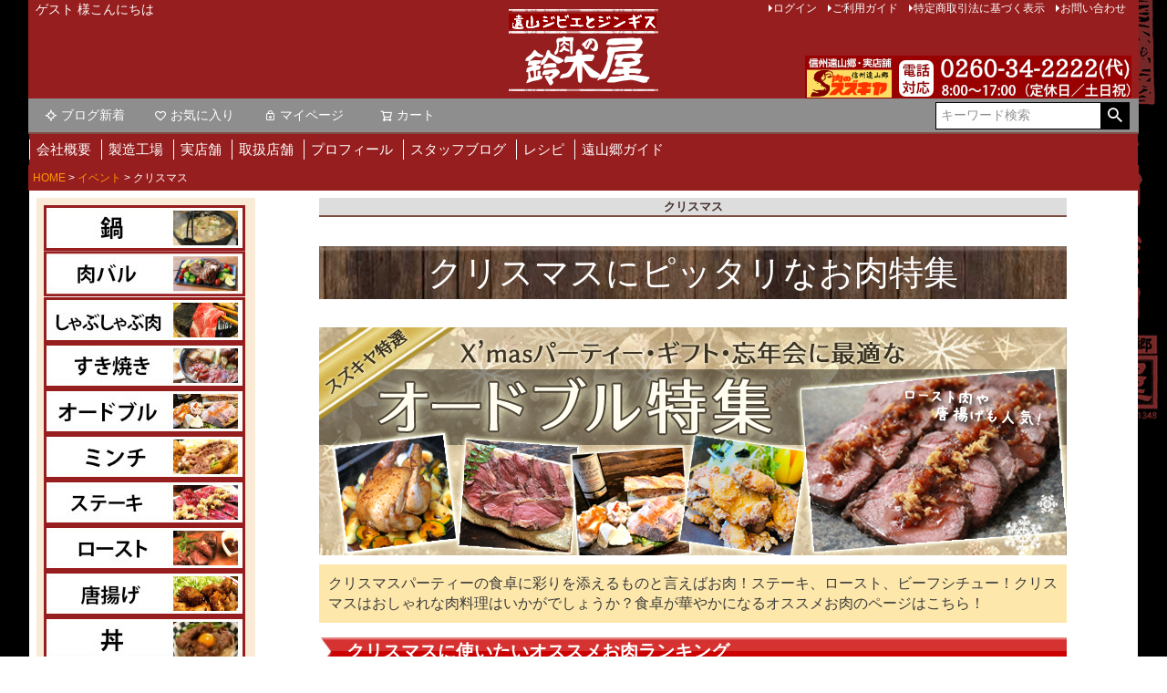

--- FILE ---
content_type: text/html;charset=UTF-8
request_url: https://www.jingisu.com/c/event/xmas?page=1&sort=latest
body_size: 39450
content:
<!DOCTYPE html>
<html lang="ja"><head>
  <meta charset="UTF-8">
  
  <title>クリスマス | 遠山ジビエとジンギスカン／肉の鈴木屋</title>
  <meta name="viewport" content="width=device-width">


    <meta name="description" content="クリスマス,遠山ジビエとジンギスカン／肉の鈴木屋">
    <meta name="keywords" content="クリスマス,遠山ジビエとジンギスカン／肉の鈴木屋">
  
  <link rel="stylesheet" href="https://suzukiya.itembox.design/system/fs_style.css?t=20251118042547">
  <link rel="stylesheet" href="https://suzukiya.itembox.design/generate/theme4/fs_theme.css?t=20260120012626">
  <link rel="stylesheet" href="https://suzukiya.itembox.design/generate/theme4/fs_original.css?t=20260120012626">
  
  <link rel="canonical" href="https://www.jingisu.com/c/event/xmas">
  
  
  
  
  <script>
    window._FS=window._FS||{};_FS.val={"tiktok":{"enabled":false,"pixelCode":null},"recaptcha":{"enabled":false,"siteKey":null},"clientInfo":{"memberId":"guest","fullName":"ゲスト","lastName":"","firstName":"ゲスト","nickName":"ゲスト","stageId":"","stageName":"","subscribedToNewsletter":"false","loggedIn":"false","totalPoints":"","activePoints":"","pendingPoints":"","purchasePointExpiration":"","specialPointExpiration":"","specialPoints":"","pointRate":"","companyName":"","membershipCardNo":"","wishlist":"","prefecture":""},"enhancedEC":{"ga4Dimensions":{"userScope":{"stage":"{@ member.stage_order @}","login":"{@ member.logged_in @}"}},"amazonCheckoutName":"AmazonPay","measurementId":"G-NX2279DBY5","trackingId":"UA-2545151-1","dimensions":{"dimension1":{"key":"log","value":"{@ member.logged_in @}"},"dimension2":{"key":"mem","value":"{@ member.stage_order @}"}}},"shopKey":"suzukiya","device":"PC","cart":{"stayOnPage":true}};
  </script>
  
  <script src="/shop/js/webstore-nr.js?t=20251118042547"></script>
  <script src="/shop/js/webstore-vg.js?t=20251118042547"></script>
  
    <script src="//r2.future-shop.jp/fs.suzukiya/pc/recommend.js"></script>
  
  
  
  
  
  
  
  
    <script type="text/javascript" >
      document.addEventListener('DOMContentLoaded', function() {
        _FS.CMATag('{"fs_member_id":"{@ member.id @}","fs_page_kind":"category","fs_category_url":"event+xmas"}')
      })
    </script>
  
  
  <!-- Global site tag (gtag.js) - Google Analytics -->
<script async src="https://www.googletagmanager.com/gtag/js?id=G-F7GMJRCD4N"></script>
<script>
  window.dataLayer = window.dataLayer || [];
  function gtag(){dataLayer.push(arguments);}
  gtag('js', new Date());

  gtag('config', 'G-F7GMJRCD4N');
</script>



<!-- Global site tag (gtag.js) - Google Analytics -->
<script async src="https://www.googletagmanager.com/gtag/js?id=G-NX2279DBY5"></script>
<script>
  window.dataLayer = window.dataLayer || [];
  function gtag(){dataLayer.push(arguments);}
  gtag('js', new Date());

  gtag('config', 'G-NX2279DBY5');
</script>
<link rel="apple-touch-icon" href="https://suzukiya.itembox.design/item/head_home_icon.png" />

<meta property="og:image" content="">
<script async src="https://www.googletagmanager.com/gtag/js?id=G-NX2279DBY5"></script>

<script><!--
_FS.setTrackingTag('%3C%21--+Global+site+tag+%28gtag.js%29+-+Google+Analytics+--%3E%0A%3Cscript+async+src%3D%22https%3A%2F%2Fwww.googletagmanager.com%2Fgtag%2Fjs%3Fid%3DUA-2545151-1%22%3E%3C%2Fscript%3E%0A%3Cscript%3E%0A++window.dataLayer+%3D+window.dataLayer+%7C%7C+%5B%5D%3B%0A++function+gtag%28%29%7BdataLayer.push%28arguments%29%3B%7D%0A++gtag%28%27js%27%2C+new+Date%28%29%29%3B%0A%0A++gtag%28%27config%27%2C+%27UA-2545151-1%27%29%3B%0A%3C%2Fscript%3E%0A%0A%3C%21--+Global+site+tag+%28gtag.js%29+-+Google+Ads%3A+1008329796+--%3E%0A%3Cscript+async+src%3D%22https%3A%2F%2Fwww.googletagmanager.com%2Fgtag%2Fjs%3Fid%3DAW-1008329796%22%3E%3C%2Fscript%3E%0A%3Cscript%3E%0A++window.dataLayer+%3D+window.dataLayer+%7C%7C+%5B%5D%3B%0A++function+gtag%28%29%7BdataLayer.push%28arguments%29%3B%7D%0A++gtag%28%27js%27%2C+new+Date%28%29%29%3B%0A%0A++gtag%28%27config%27%2C+%27AW-1008329796%27+%7B+%27+allow_enhanced_conversions%27%3Atrue+%7D%29%3B%0A%3C%2Fscript%3E%0A%3Cscript%3E%0Agtag%28%27event%27%2C%27view_item_list%27%2C+%7B%0A%27items%27%3A+%5B%7B%0A%27id%27%3A+952%2C%0A%27google_business_vertical%27%3A+%27retail%27%0A%7D%2C%7B%0A%27id%27%3A+913%2C%0A%27google_business_vertical%27%3A+%27retail%27%0A%7D%2C%7B%0A%27id%27%3A+802%2C%0A%27google_business_vertical%27%3A+%27retail%27%0A%7D%2C%7B%0A%27id%27%3A+790%2C%0A%27google_business_vertical%27%3A+%27retail%27%0A%7D%2C%7B%0A%27id%27%3A+751%2C%0A%27google_business_vertical%27%3A+%27retail%27%0A%7D%2C%7B%0A%27id%27%3A+677%2C%0A%27google_business_vertical%27%3A+%27retail%27%0A%7D%2C%7B%0A%27id%27%3A+672%2C%0A%27google_business_vertical%27%3A+%27retail%27%0A%7D%2C%7B%0A%27id%27%3A+609%2C%0A%27google_business_vertical%27%3A+%27retail%27%0A%7D%2C%7B%0A%27id%27%3A+467%2C%0A%27google_business_vertical%27%3A+%27retail%27%0A%7D%2C%7B%0A%27id%27%3A+466%2C%0A%27google_business_vertical%27%3A+%27retail%27%0A%7D%2C%7B%0A%27id%27%3A+300%2C%0A%27google_business_vertical%27%3A+%27retail%27%0A%7D%2C%7B%0A%27id%27%3A+299%2C%0A%27google_business_vertical%27%3A+%27retail%27%0A%7D%2C%7B%0A%27id%27%3A+198%2C%0A%27google_business_vertical%27%3A+%27retail%27%0A%7D%2C%7B%0A%27id%27%3A+197%2C%0A%27google_business_vertical%27%3A+%27retail%27%0A%7D%2C%7B%0A%27id%27%3A+109%2C%0A%27google_business_vertical%27%3A+%27retail%27%0A%7D%2C%7B%0A%27id%27%3A+83%2C%0A%27google_business_vertical%27%3A+%27retail%27%0A%7D%2C%7B%0A%27id%27%3A+54%2C%0A%27google_business_vertical%27%3A+%27retail%27%0A%7D%2C%7B%0A%27id%27%3A+45%2C%0A%27google_business_vertical%27%3A+%27retail%27%0A%7D%2C%7B%0A%27id%27%3A+41%2C%0A%27google_business_vertical%27%3A+%27retail%27%0A%7D%2C%7B%0A%27id%27%3A+23%2C%0A%27google_business_vertical%27%3A+%27retail%27%0A%7D%2C%7B%0A%27id%27%3A+22%2C%0A%27google_business_vertical%27%3A+%27retail%27%0A%7D%2C%7B%0A%27id%27%3A+948%2C%0A%27google_business_vertical%27%3A+%27retail%27%0A%7D%2C%7B%0A%27id%27%3A+943%2C%0A%27google_business_vertical%27%3A+%27retail%27%0A%7D%2C%7B%0A%27id%27%3A+908%2C%0A%27google_business_vertical%27%3A+%27retail%27%0A%7D%2C%7B%0A%27id%27%3A+903%2C%0A%27google_business_vertical%27%3A+%27retail%27%0A%7D%2C%7B%0A%27id%27%3A+902%2C%0A%27google_business_vertical%27%3A+%27retail%27%0A%7D%2C%7B%0A%27id%27%3A+864%2C%0A%27google_business_vertical%27%3A+%27retail%27%0A%7D%2C%7B%0A%27id%27%3A+765%2C%0A%27google_business_vertical%27%3A+%27retail%27%0A%7D%2C%7B%0A%27id%27%3A+734%2C%0A%27google_business_vertical%27%3A+%27retail%27%0A%7D%2C%7B%0A%27id%27%3A+718%2C%0A%27google_business_vertical%27%3A+%27retail%27%0A%7D%2C%7B%0A%27id%27%3A+717%2C%0A%27google_business_vertical%27%3A+%27retail%27%0A%7D%2C%7B%0A%27id%27%3A+676%2C%0A%27google_business_vertical%27%3A+%27retail%27%0A%7D%2C%7B%0A%27id%27%3A+550%2C%0A%27google_business_vertical%27%3A+%27retail%27%0A%7D%2C%7B%0A%27id%27%3A+549%2C%0A%27google_business_vertical%27%3A+%27retail%27%0A%7D%2C%7B%0A%27id%27%3A+390%2C%0A%27google_business_vertical%27%3A+%27retail%27%0A%7D%2C%7B%0A%27id%27%3A+192%2C%0A%27google_business_vertical%27%3A+%27retail%27%0A%7D%2C%7B%0A%27id%27%3A+191%2C%0A%27google_business_vertical%27%3A+%27retail%27%0A%7D%2C%7B%0A%27id%27%3A+137%2C%0A%27google_business_vertical%27%3A+%27retail%27%0A%7D%2C%7B%0A%27id%27%3A+136%2C%0A%27google_business_vertical%27%3A+%27retail%27%0A%7D%2C%7B%0A%27id%27%3A+133%2C%0A%27google_business_vertical%27%3A+%27retail%27%0A%7D%2C%7B%0A%27id%27%3A+29%2C%0A%27google_business_vertical%27%3A+%27retail%27%0A%7D%0A%5D%0A%7D%29%3B%0A%3C%2Fscript%3E');
--></script>
</head>
<body class="fs-body-category fs-body-category-xmas" id="fs_ProductCategory">
<script><!--
_FS.setTrackingTag('%3Cscript+type%3D%22text%2Fjavascript%22%3E%0Avar+google_tag_params+%3D+%7B%0Aecomm_prodid%3A+%22%22%2C%0Aecomm_pagetype%3A+%22home%22%2C%0Aecomm_totalvalue%3A%0A%7D%3B%0A%3C%2Fscript%3E');
--></script>
<div class="fs-l-page">
<div class="fs-l-header__contents">
<div class="fs-l-header__leftContainer">
<div id="fb-root"></div>
<script async defer crossorigin="anonymous" src="https://connect.facebook.net/ja_JP/sdk.js#xfbml=1&version=v10.0&appId=741788439499251&autoLogAppEvents=1" nonce="3Jm9O8BA"></script>
<!-- **ウェルカムメッセージ（フリーパーツ ）↓↓ -->
<div class="fs-l-header__welcomeMsg fs-clientInfo">
  <div class="fs-p-welcomeMsg">{@ member.last_name @} {@ member.first_name @} 様こんにちは</div>
  <div class="fs-p-memberInfo is-loggedIn--{@ member.logged_in @}">
    <span class="fs-p-memberInfo__stage is-staged--{@ member.stage_no @}">{@ member.stage_name @}会員</span>
    <span class="fs-p-memberInfo__points">{@ member.active_points @}ポイント</span>
  </div>
</div>
<!-- **ウェルカムメッセージ（フリーパーツ ）↑↑ -->
<!-- **ドロワーメニューアイコン（フリーパーツ）↓↓ -->
<div class="fs-l-header__drawerOpener">
  <label for="fs_p_ctrlDrawer" class="fs-p-drawerButton fs-p-drawerButton--open">
    <i class="fs-p-drawerButton__icon fs-icon--navCtrl"></i>
    <span class="fs-p-drawerButton__label">menu</span>
  </label>
</div>
<!-- **ドロワーメニューアイコン（フリーパーツ）↑↑ -->
</div>
<!-- **ECサイトロゴ（フリーパーツ）↓↓ -->
<div class="fs-l-header__logo">
  <div class="fs-p-logo">
    <A HREF="https://www.jingisu.com/"><img src="https://suzukiya.itembox.design/item/top/logo.png" alt="遠山ジビエとジンギスカン" class="fs-p-logo__image"></a>

  </div>
</div>
<!-- **ECサイトロゴ（フリーパーツ）↑↑ -->
<div class="fs-l-header__utility">
<nav class="fs-p-headerUtilityMenu">
<ul class="fs-p-headerUtilityMenu__list fs-clientInfo fs-pt-menu fs-pt-menu--lv1">
<li class="fs-p-headerUtilityMenu__logout is-loggedIn--{@ member.logged_in @} fs-pt-menu__item fs-pt-menu__item--lv1">
<span class="fs-pt-menu__heading fs-pt-menu__heading--lv1">
<a href="/p/logout" class="fs-pt-menu__link fs-pt-menu__link--lv1">ログアウト</a>
</span>
</li>
<li class="fs-p-headerUtilityMenu__login is-loggedIn--{@ member.logged_in @} fs-pt-menu__item fs-pt-menu__item--lv1">
<span class="fs-pt-menu__heading fs-pt-menu__heading--lv1">
<a href="/p/login" class="fs-pt-menu__link fs-pt-menu__link--lv1">ログイン</a>
</span>
</li>
<li class="fs-pt-menu__item fs-pt-menu__item--lv1">
<span class="fs-pt-menu__heading fs-pt-menu__heading--lv1">
<a href="/f/guide" class="fs-pt-menu__link fs-pt-menu__link--lv1">ご利用ガイド</a>
</span>
</li>
<li class="fs-pt-menu__item fs-pt-menu__item--lv1">
<span class="fs-pt-menu__heading fs-pt-menu__heading--lv1">
<a href="/p/about/terms" class="fs-pt-menu__link fs-pt-menu__link--lv1">特定商取引法に基づく表示</a>
</span>
</li>
<li class="fs-pt-menu__item fs-pt-menu__item--lv1">
<span class="fs-pt-menu__heading fs-pt-menu__heading--lv1">
<a href="https://www.jingisu.com/mail" class="fs-pt-menu__link fs-pt-menu__link--lv1">お問い合わせ</a>
</span>
</li>
</ul>

</nav>
<!-- **電話注文バナー（フリーパーツ） ↓↓ -->
<div class="fs-p-phoneOrder">
<img src="https://suzukiya.itembox.design/item/top/header_tel.png" alt="" />
</div>
<!-- **電話注文バナー（フリーパーツ） ↑↑ -->
</div>
</div>
<!-- **ヘッダーナビゲーション（フリーパーツ）↓↓ -->
<div class="fs-p-headerNavBar">
  <nav class="fs-p-headerNavigation" id="fs_p_headerNavigation">
    <ul class="fs-p-headerNavigation__list">
      <li class="fs-p-headerNavigation__listItem">
        <a href="https://www.jingisu.com/yoriaidokoro" class="fs-p-headerNavigation__link"><i class="fs-icon--newProduct"></i>ブログ新着</a>
      </li>
      <li class="fs-p-headerNavigation__listItem">
        <a href="/my/wishlist" class="fs-p-headerNavigation__link"><i class="fs-icon--heartOutline"></i>お気に入り</a>
      </li>
      <li class="fs-p-headerNavigation__listItem">
        <a href="/my/top" class="fs-p-headerNavigation__link"><i class="fs-icon--mypage"></i>マイページ</a>
      </li>
      <li class="fs-p-headerNavigation__listItem">
        <a href="/p/cart" class="fs-p-headerNavigation__viewCartButton fs-p-headerNavigation__link">
          <i class="fs-icon--cart"></i>
          <span class="fs-p-headerNavigation__viewCartButton__label">カート</span>
          <span class="fs-p-cartItemNumber fs-client-cart-count fs-clientInfo"></span>
        </a>
      </li>
    </ul>
    <div class="fs-p-headerNavigation__search fs-p-searchForm">
      <form action="/p/search" method="get">
        <span class="fs-p-searchForm__inputGroup fs-p-inputGroup">
          <input type="text" name="keyword" maxlength="1000" placeholder="キーワード検索" class="fs-p-searchForm__input fs-p-inputGroup__input">
          <button type="submit" class="fs-p-searchForm__button fs-p-inputGroup__button">検索</button>
        </span>
      </form>
    </div>
  </nav>
</div>
<script type="application/ld+json">
{
  "@context": "http://schema.org",
  "@type": "WebSite",
  "url": "https://www.jingisu.com",
  "potentialAction": {
    "@type": "SearchAction",
    "target": "https://www.jingisu.com/p/search?keyword={search_term_string}",
    "query-input": "required name=search_term_string"
  }
}
</script>
<!-- **ヘッダーナビゲーション（フリーパーツ） ↑↑ -->
<div class="sp_none2">
  <nav class="main_navi" id="pc_top">
    <ul class="gnav">
     <li><A HREF="https://www.jingisu.com/company">会社概要</A>
      </li>
      <li><A HREF="https://www.jingisu.com/company/koujou">製造工場</A>
      </li>
      <li><A HREF="https://www.jingisu.com/company/tenpo">実店舗</A>
      </li>
      <li><A HREF="https://www.jingisu.com/company/shop-3-2-2">取扱店舗</A>
      </li>
      <li><A HREF="https://www.jingisu.com/suzukiyastory">プロフィール</A>
      </li>
      <li><A HREF="https://www.jingisu.com/yoriaidokoro">スタッフブログ</A>
      </li>
        <li><A HREF="https://www.jingisu.com/category/recipe">レシピ</A>
      </li>
      <li><A HREF="https://www.jingisu.com/tohyamago">遠山郷ガイド</A>
      </li>
    </ul>
   </nav>
   </div>
   
<!-- **パンくずリストパーツ （システムパーツ） ↓↓ -->
<nav class="fs-c-breadcrumb">
<ol class="fs-c-breadcrumb__list">
<li class="fs-c-breadcrumb__listItem">
<a href="/">HOME</a>
</li>
<li class="fs-c-breadcrumb__listItem">
<a href="/c/event">イベント</a>
</li>
<li class="fs-c-breadcrumb__listItem">
クリスマス
</li>
</ol>
</nav>
<!-- **パンくずリストパーツ （システムパーツ） ↑↑ -->
<main class="fs-l-main"><div id="fs-page-error-container" class="fs-c-panelContainer">
  
  
</div>
<!-- **ドロワーメニュー制御用隠しチェックボックス（フリーパーツ） ↓↓ -->
<input type="checkbox" name="ctrlDrawer" value="" style="display:none;" id="fs_p_ctrlDrawer" class="fs-p-ctrlDrawer">
<!-- **ドロワーメニュー制御用隠しチェックボックス（フリーパーツ） ↑↑ -->
<aside class="fs-p-drawer fs-l-sideArea">
<div class="youto_cate">
<p><a href="https://www.jingisu.com/c/youto/nabe"><img src="https://suzukiya.itembox.design/item/youto_bn_12.jpg"></a></p>
<p><a href="https://www.jingisu.com/c/youto/nikubaru"><img src="https://suzukiya.itembox.design/item/youto_bn_14.jpg"></a></p>
<p><a href="https://www.jingisu.com/c/youto/shabushabu"><img src="https://suzukiya.itembox.design/item/youto_bn_02.jpg"></a></p>
<p><a href="https://www.jingisu.com/c/youto/sukiyaki"><img src="https://suzukiya.itembox.design/item/youto_bn_06.jpg"></a></p>
<p><a href="https://www.jingisu.com/c/youto/Odoburu"><img src="https://suzukiya.itembox.design/item/youto_bn_13.jpg"></a></p>
<p><a href="https://www.jingisu.com/c/youto/minchi"><img src="https://suzukiya.itembox.design/item/youto_bn_11.jpg"></a></p>
<p><a href="https://www.jingisu.com/c/youto/steak"><img src="https://suzukiya.itembox.design/item/youto_bn_01.jpg"></a></p>
<p><a href="https://www.jingisu.com/c/event/roast"><img src="https://suzukiya.itembox.design/item/youto_bn_05.jpg"></a></p>
<p><a href="https://www.jingisu.com/c/youto/karaage"><img src="https://suzukiya.itembox.design/item/youto_bn_04.jpg"></a></p>
<p><a href="https://www.jingisu.com/c/youto/don"><img src="https://suzukiya.itembox.design/item/youto_bn_07.jpg"></a></p>
<p><a href="https://www.jingisu.com/c/youto/kushiyaki"><img src="https://suzukiya.itembox.design/item/youto_bn_08.jpg"></a></p>
<p><a href="https://www.jingisu.com/c/youto/honetsuki"><img src="https://suzukiya.itembox.design/item/youto_bn_09.jpg"></a></p>
</div>

<!-- **ドロワーメニュー上部 （フリーパーツ） ↓↓ -->
<div class="fs-p-drawer__buttonContainer">
  <label for="fs_p_ctrlDrawer" class="fs-p-drawer__button fs-p-drawerButton fs-p-drawerButton--close">
    <i class="fs-p-drawerButton__icon fs-icon--close"></i>
    <span class="fs-p-drawerButton__label">close</span>
  </label>
</div>
<div class="fs-clientInfo">
  <div class="fs-p-drawer__welcomeMsg">
    <div class="fs-p-welcomeMsg">{@ member.last_name @} {@ member.first_name @} 様こんにちは</div>
    <div class="fs-p-memberInfo is-loggedIn--{@ member.logged_in @}">
      <!-- <span class="fs-p-memberInfo__rank">{@ member.stage_name @}会員</span> -->
      <span class="fs-p-memberInfo__points">{@ member.active_points @}ポイント</span>
    </div>
  </div>
  <div class="fs-p-drawer__loginLogout">
    <a href="/p/logout" class="fs-p-drawer__loginLogout__logout is-loggedIn--{@ member.logged_in @}">ログアウト</a>
    <a href="/p/login" class="fs-p-drawer__loginLogout__login is-loggedIn--{@ member.logged_in @}">ログイン</a>
  </div>
</div>
<h2 class="fs-p-drawer__heading">Category</h2>
<!-- **ドロワーメニュー上部 （フリーパーツ）↑↑ -->
<ul class="fs-p-sideMenu fs-pt-menu fs-pt-menu--lv1">

<li class="fs-pt-menu__item fs-pt-menu__item--lv1 fs-pt_menu__item--new">
<span class="fs-pt-menu__heading fs-pt-menu__heading--lv1">
<a href="/c/new" class="fs-pt-menu__link fs-pt-menu__link--lv1">新商品</a>
</span>
</li>

<li class="fs-pt-menu__item fs-pt-menu__item--lv1">
<span class="fs-pt-menu__heading fs-pt-menu__heading--lv1">
<a href="https://www.jingisu.com/c/set/bbqset" class="fs-pt-menu__link fs-pt-menu__link--lv1">焼肉・BBQ</a>
</span>
</li>

<li class="fs-pt-menu__item fs-pt-menu__item--lv1 fs-pt_menu__item--jingisu31">
<span class="fs-pt-menu__heading fs-pt-menu__heading--lv1">
<a href="/c/jingisu31" class="fs-pt-menu__link fs-pt-menu__link--lv1">遠山ジンギス31（サーティーワン）</a>
</span>
</li>

<li class="fs-pt-menu__item fs-pt-menu__item--lv1">
<span class="fs-pt-menu__heading fs-pt-menu__heading--lv1">
<a href="https://www.jingisu.com/c/precious" class="fs-pt-menu__link fs-pt-menu__link--lv1">希少肉・限定品</a>
</span>
</li>

<li class="fs-pt-menu__item fs-pt-menu__item--lv1 fs-pt_menu__item--jingisu">
<span class="fs-pt-menu__heading fs-pt-menu__heading--lv1">
<a href="/c/jingisu" class="fs-pt-menu__link fs-pt-menu__link--lv1">ジンギスカン（味付マトン）</a>
</span>
</li>


<li class="fs-pt-menu__item fs-pt-menu__item--lv1 fs-pt_menu__item--mutton">
<span class="fs-pt-menu__heading fs-pt-menu__heading--lv1">
<a href="/c/mutton" class="fs-pt-menu__link fs-pt-menu__link--lv1">羊肉（マトン・ラム）</a>
</span>
</li>

<li class="fs-pt-menu__item fs-pt-menu__item--lv1">
<span class="fs-pt-menu__heading fs-pt-menu__heading--lv1">
<a href="https://www.jingisu.com/c/mutton/lamb" class="fs-pt-menu__link fs-pt-menu__link--lv1">ラム肉</a>
</span>
</li>
<li class="fs-pt-menu__item fs-pt-menu__item--lv1">
<span class="fs-pt-menu__heading fs-pt-menu__heading--lv1">
<a href="https://www.jingisu.com/c/mutton/icelandlamb" class="fs-pt-menu__link fs-pt-menu__link--lv1">アイスランド産ラム肉</a>
</span>
</li>

<li class="fs-pt-menu__item fs-pt-menu__item--lv1 fs-pt_menu__item--chicken">
<span class="fs-pt-menu__heading fs-pt-menu__heading--lv1">
<a href="/c/chicken" class="fs-pt-menu__link fs-pt-menu__link--lv1">鶏肉・スタミナ漬け</a>
</span>
</li>


<li class="fs-pt-menu__item fs-pt-menu__item--lv1 fs-pt_menu__item--pork">
<span class="fs-pt-menu__heading fs-pt-menu__heading--lv1">
<a href="/c/pork" class="fs-pt-menu__link fs-pt-menu__link--lv1">豚肉・スタミナ漬け</a>
</span>
</li>


<li class="fs-pt-menu__item fs-pt-menu__item--lv1 fs-pt_menu__item--beef">
<span class="fs-pt-menu__heading fs-pt-menu__heading--lv1">
<a href="/c/beef" class="fs-pt-menu__link fs-pt-menu__link--lv1">牛肉</a>
</span>
</li>


<li class="fs-pt-menu__item fs-pt-menu__item--lv1 fs-pt_menu__item--baniku">
<span class="fs-pt-menu__heading fs-pt-menu__heading--lv1">
<a href="/c/baniku" class="fs-pt-menu__link fs-pt-menu__link--lv1">馬肉</a>
</span>
</li>


<li class="fs-pt-menu__item fs-pt-menu__item--lv1 fs-pt_menu__item--yamaniku">
<span class="fs-pt-menu__heading fs-pt-menu__heading--lv1">
<a href="/c/yamaniku" class="fs-pt-menu__link fs-pt-menu__link--lv1">ジビエ肉（猪・鹿・熊・その他狩猟肉）</a>
</span>
</li>

<li class="fs-pt-menu__item fs-pt-menu__item--lv1">
<span class="fs-pt-menu__heading fs-pt-menu__heading--lv1">
<a href="https://www.jingisu.com/c/yamaniku/sisiniku" class="fs-pt-menu__link fs-pt-menu__link--lv1">猪肉</a>
</span>
</li>
<li class="fs-pt-menu__item fs-pt-menu__item--lv1">
<span class="fs-pt-menu__heading fs-pt-menu__heading--lv1">
<a href="https://www.jingisu.com/c/yamaniku/shikaniku" class="fs-pt-menu__link fs-pt-menu__link--lv1">鹿肉</a>
</span>
</li>
<li class="fs-pt-menu__item fs-pt-menu__item--lv1">
<span class="fs-pt-menu__heading fs-pt-menu__heading--lv1">
<a href="https://www.jingisu.com/c/yamaniku/kumaniku" class="fs-pt-menu__link fs-pt-menu__link--lv1">熊肉</a>
</span>
</li>

<li class="fs-pt-menu__item fs-pt-menu__item--lv1 fs-pt_menu__item--rare">
<span class="fs-pt-menu__heading fs-pt-menu__heading--lv1">
<a href="/c/rare" class="fs-pt-menu__link fs-pt-menu__link--lv1">珍しいお肉（ヤギ・ウサギ・キジ・ウズラ・合鴨）</a>
</span>
</li>

<li class="fs-pt-menu__item fs-pt-menu__item--lv1">
<span class="fs-pt-menu__heading fs-pt-menu__heading--lv1">
<a href="https://www.jingisu.com/c/rare/yaginiku" class="fs-pt-menu__link fs-pt-menu__link--lv1">ヤギ肉</a>
</span>
</li>
<li class="fs-pt-menu__item fs-pt-menu__item--lv1">
<span class="fs-pt-menu__heading fs-pt-menu__heading--lv1">
<a href="https://www.jingisu.com/c/rare/uniku" class="fs-pt-menu__link fs-pt-menu__link--lv1">ウサギ肉</a>
</span>
</li>
<li class="fs-pt-menu__item fs-pt-menu__item--lv1">
<span class="fs-pt-menu__heading fs-pt-menu__heading--lv1">
<a href="https://www.jingisu.com/c/rare/aigamo" class="fs-pt-menu__link fs-pt-menu__link--lv1">合鴨（アイガモ）</a>
</span>
</li>
<li class="fs-pt-menu__item fs-pt-menu__item--lv1">
<span class="fs-pt-menu__heading fs-pt-menu__heading--lv1">
<a href="https://www.jingisu.com/c/rare/uzuraniku" class="fs-pt-menu__link fs-pt-menu__link--lv1">ウズラ肉</a>
</span>
</li>
<li class="fs-pt-menu__item fs-pt-menu__item--lv1">
<span class="fs-pt-menu__heading fs-pt-menu__heading--lv1">
<a href="https://www.jingisu.com/c/rare/kijiniku" class="fs-pt-menu__link fs-pt-menu__link--lv1">キジ肉</a>
</span>
</li>

<li class="fs-pt-menu__item fs-pt-menu__item--lv1 fs-pt_menu__item--motumeat">
<span class="fs-pt-menu__heading fs-pt-menu__heading--lv1">
<a href="/c/motumeat" class="fs-pt-menu__link fs-pt-menu__link--lv1">遠山ホルモン</a>
</span>
</li>


<li class="fs-pt-menu__item fs-pt-menu__item--lv1 fs-pt_menu__item--set">
<span class="fs-pt-menu__heading fs-pt-menu__heading--lv1">
<a href="/c/set" class="fs-pt-menu__link fs-pt-menu__link--lv1">セット（ギフト・お試し）</a>
</span>
</li>


<li class="fs-pt-menu__item fs-pt-menu__item--lv1 fs-pt_menu__item--one">
<span class="fs-pt-menu__heading fs-pt-menu__heading--lv1">
<a href="/c/one" class="fs-pt-menu__link fs-pt-menu__link--lv1">おひとり様サイズ</a>
</span>
</li>


<li class="fs-pt-menu__item fs-pt-menu__item--lv1 fs-pt_menu__item--selling">
<span class="fs-pt-menu__heading fs-pt-menu__heading--lv1">
<a href="/c/selling" class="fs-pt-menu__link fs-pt-menu__link--lv1">まとめ買い</a>
</span>
</li>

<li class="fs-pt-menu__item fs-pt-menu__item--lv1">
<span class="fs-pt-menu__heading fs-pt-menu__heading--lv1">
<a href="https://www.jingisu.com/c/ajitsuke" class="fs-pt-menu__link fs-pt-menu__link--lv1">スズキヤ味付け8味</a>
</span>
</li>

<li class="fs-pt-menu__item fs-pt-menu__item--lv1 fs-pt_menu__item--jingisu_minchi">
<span class="fs-pt-menu__heading fs-pt-menu__heading--lv1">
<a href="/c/jingisu_minchi" class="fs-pt-menu__link fs-pt-menu__link--lv1">肉屋のミンチシリーズ！焼味噌にんにく醤油味付＆味なし</a>
</span>
</li>


<li class="fs-pt-menu__item fs-pt-menu__item--lv1 fs-pt_menu__item--yama">
<span class="fs-pt-menu__heading fs-pt-menu__heading--lv1">
<a href="/c/yama" class="fs-pt-menu__link fs-pt-menu__link--lv1">加工食品・レトルトカレー</a>
</span>
</li>


<li class="fs-pt-menu__item fs-pt-menu__item--lv1 fs-pt_menu__item--tsuno_kiba">
<span class="fs-pt-menu__heading fs-pt-menu__heading--lv1">
<a href="/c/tsuno_kiba" class="fs-pt-menu__link fs-pt-menu__link--lv1">骨・鹿角・猪牙</a>
</span>
</li>

<li class="fs-pt-menu__item fs-pt-menu__item--lv1">
<span class="fs-pt-menu__heading fs-pt-menu__heading--lv1">
<a href="https://www.jingisu.com/c/event/original_goods" class="fs-pt-menu__link fs-pt-menu__link--lv1">オリジナルグッズ</a>
</span>
</li>

</ul>

<div id="side_prof">
<p style="padding: 4px 0px;"><a href="https://www.jingisu.com/kaitou-2"><img src="https://www.jingisu.com/wp-content/uploads/side_kaitou-2.png" /></a></p>
<h3 class="side_h3">遠山郷・店舗紹介</h3>
<p><a href="https://www.jingisu.com/company/tenpo"><img src="https://suzukiya.itembox.design/item/top/tenpo-1-1.png" width="160" height="226" /></a></p>
<p><a href="https://www.jingisu.com/company/tenpo">肉のスズキヤ</a>は山の自然と、遠山の衆の人情豊かな暮らしに根付いた場所に創業して60年以上の肉屋です。</p>
<h3 class="side_h3">山肉加工所の紹介</h3>
<p><a href="https://www.jingisu.com/company/koujou"><img src="https://suzukiya.itembox.design/item/top/bn_kojo-1.gif" width="160" height="125" /></a></p>
<p>スズキヤの工場を紹介します。スズキヤのお肉は、この<a href="https://www.jingisu.com/company/koujou">山肉加工所</a>にて、製造・直売、全国に向けて出荷しています。</p>
<h3 class="side_h3">肉のスズキヤ店主です</h3>
<p><img src="https://suzukiya.itembox.design/item/top/masashi-1-1.jpg" width="140" height="172" /></p>
<p>信州の南端「遠山郷」は、南アルプスの麓の自然豊かな場所です。<br />この豊かな自然の中から、遠山郷の味「遠山ジンギス」など当店自慢の商品や美味しいお肉・珍しいお肉を、山の暮らしに密着した食文化と共に届けします。<br />(二代目／鈴木理)<br /><a href="https://www.jingisu.com/company/profile">＞店主プロフィール</a></p>
<h3 class="side_h3">会員登録でポイントゲット！</h3>
<p><a href="https://www.jingisu.com/p/register"><img src="https://suzukiya.itembox.design/item/top/300pt-2.png" width="160" height="100" /></a></p>
<h3 class="side_h3">2025年お知らせ</h3>
<p>
<A HREF="https://www.jingisu.com/nenga2026">若旦那より2026年のご挨拶</A></p>
<h3 class="side_h3">肉の鈴木屋ブログ</h3>
<div class="youto_cate">
  <ul class="blog_cate_list">
    <li><a href="https://www.jingisu.com/category/otayori">若旦那のお便り</a> </li>
 <li><a href="https://www.jingisu.com/category/kawaraban">山の肉屋のかわらばん</a></li>
   <li><a href="https://www.jingisu.com/category/kunizakai">國境こぼれ話</a></li>
 <li><a href="https://www.jingisu.com/category/book">肉屋の本棚</a></li>
    <li><a href="https://www.jingisu.com/category/hajimete">はじめて食べてみました</a></li>
  <li><a href="https://www.jingisu.com/category/stamina">スタミナ通信</a></li>
<li><a href="https://www.jingisu.com/category/topix/news/calendar">本店営業カレンダー</a></li>
    <li><a href="https://www.jingisu.com/category/past_magazine">メルマガバックナンバー</a></li>

  </ul>
</div>
<h3 class="side_h3">若旦那と鈴木屋物語</h3>
<p><a href="https://www.jingisu.com/suzukiyastory"><img src="https://suzukiya.itembox.design/item/top/side_story.png" width="227" height="267" /></a></p>
<p>肉というものに対する真剣さや、頑固な職人気質と、楽しいことにはとことん突き進んでしまう鈴木理社長の素顔と、<a href="https://www.jingisu.com/suzukiyastory">肉の鈴木屋の歴史</a>を、女房お志保が語ります！</p>
<p><a href="https://www.jingisu.com/mania"><img src="https://suzukiya.itembox.design/item/top/mania.png" /></a></p>
<p><a href="https://www.jingisu.com/mania">鈴木屋マニアの部屋</a>。もっとふか～く鈴木屋を知りたい方はこちらに特集ページの一覧があります。</p>
</div>
</aside>
<section class="fs-l-pageMain"><!-- **ページ見出し（フリーパーツ）↓↓ -->
<h1 class="fs-c-heading fs-c-heading--page">クリスマス</h1>
<!-- **ページ見出し（フリーパーツ）↑↑ -->
<h2 class="cate_h2">クリスマスにピッタリなお肉特集</h2>
<p><img src="https://suzukiya.itembox.design/item/bn_Xmas2022.jpg"></p>
<h3 class="cvp_h3">クリスマスパーティーの食卓に彩りを添えるものと言えばお肉！ステーキ、ロースト、ビーフシチュー！クリスマスはおしゃれな肉料理はいかがでしょうか？食卓が華やかになるオススメお肉のページはこちら！</h3>
<h3 class="suzukiya_rank_ttl">クリスマスに使いたいオススメお肉ランキング</h3>
<table class="suzukiya_ranking">
<tbody>
<tr>
<th class="crown" scope="col" width="98"><img src="https://www.jingisu.com/rank/rank1.jpg" width="36" height="27" /></th>
<th scope="col" width="222">１位　丸焼きとりじん　国産タイプ1羽(1.1～1.3kg)</th>
<th class="crown" scope="col" width="98"><img src="https://www.jingisu.com/rank/rank2.jpg" width="36" height="27" /></th>
<th scope="col" width="213">２位　スライスローストジビエ 160ｇ</th>
<th class="crown" scope="col" width="74"><img src="https://www.jingisu.com/rank/rank3.jpg" width="36" height="27" /></th>
<th scope="col" width="249">３位　ウイングスティック　塩バジル味320～350g</th>
</tr>
<tr>
<td colspan="2"><a href="https://www.jingisu.com/c/chicken/2032"><img src="https://suzukiya.itembox.design/product/002/000000000299/000000000299-01-l.jpg" width="300" height="300" /></a></td>
<td colspan="2"><a href="https://www.jingisu.com/c/event/xmas/6511"><img src="https://suzukiya.itembox.design/product/008/000000000864/000000000864-01-l.jpg" width="300" height="300" /></a></td>
<td colspan="2"><a href="https://www.jingisu.com/c/chicken/2045"><img src="https://suzukiya.itembox.design/product/006/000000000672/000000000672-01-l.jpg" width="300" height="300" /></a></td>
</tr>
<tr>
<td colspan="2">パーティーの主役、丸焼きチキン！アッと驚かせる演出に最高の丸焼きとりじんはいかがでしょうか？みんなでワイワイ盛り上がって食べてくださ～い！！</td>
<td colspan="2">国産の鹿肉をローストし厚さ4ｍｍ～5ｍｍでスライスカット。鹿肉はきめ細やかな肉質でクセがなく、脂身が少なくあっさりといただけます。</td>
<td colspan="2">サカナ焼グリルで中火で9分。じっくり焼くと香ばしい香りに食欲をそそられます。
他にも、片栗粉をまぶして揚げるだけで、かんたん！フライドチキンのできあがり！！</td>
</tr>
</tbody>
</table>
<div style="border: 1px solid #F60; padding: 10px; color: #cc0000; font-weight: bold;">※商品の中には受注後製造・日付指定不可商品もありますので<br />各商品ページをご確認の上、お早目のご注文をよろしくお願いいたします。</div>






<!-- **商品グループエリア（システムパーツグループ）↓↓ -->

  <div class="fs-c-productList">
    
      <!-- **並び替え・ページャーパーツ（システムパーツ） ↓↓ -->
<div class="fs-c-productList__controller">
  <div class="fs-c-sortItems">
  <span class="fs-c-sortItems__label">並び替え</span>
  <ul class="fs-c-sortItems__list">
  <li class="fs-c-sortItems__list__item">
  <a href="/c/event/xmas?sort=priority" class="fs-c-sortItems__list__item__label">優先度順</a>
  </li>
  <li class="fs-c-sortItems__list__item">
  <a href="/c/event/xmas?sort=price_high" class="fs-c-sortItems__list__item__label">価格が高い順</a>
  </li>
  <li class="fs-c-sortItems__list__item">
  <a href="/c/event/xmas?sort=price_low" class="fs-c-sortItems__list__item__label">価格が安い順</a>
  </li>
  <li class="fs-c-sortItems__list__item is-active">
  <span class="fs-c-sortItems__list__item__label">新着順</span>
  </li>
  </ul>
  </div>
  <div class="fs-c-listControl">
<div class="fs-c-listControl__status">
<span class="fs-c-listControl__status__total">41<span class="fs-c-listControl__status__total__label">件中</span></span>
<span class="fs-c-listControl__status__indication">1<span class="fs-c-listControl__status__indication__separator">-</span>41<span class="fs-c-listControl__status__indication__label">件表示</span></span>
</div>
</div>
</div>
<!-- **並び替え・ページャーパーツ（システムパーツ） ↑↑ -->
<!-- **商品一覧（システムパーツグループ）↓↓ -->
<div class="fs-c-productList__list" data-add-to-cart-setting="">
<article class="fs-c-productList__list__item fs-c-productListItem" data-product-id="952">
<form>

<input type="hidden" name="productId" value="952">
<input type="hidden" name="verticalVariationNo" value="">
<input type="hidden" name="horizontalVariationNo" value="">
<input type="hidden" name="staffStartSkuCode" value="">
<input type="hidden" name="quantity" value="1">

<!-- **商品画像・拡大パーツ（システムパーツ）↓↓ -->
<div class="fs-c-productListItem__imageContainer">
  <div class="fs-c-productListItem__image fs-c-productImage">
  
    <a href="/c/event/xmas/6027">
      <img data-layzr="https://suzukiya.itembox.design/product/009/000000000952/000000000952-01-m.jpg?t&#x3D;20251211171217" alt="" src="https://suzukiya.itembox.design/item/src/loading.svg?t&#x3D;20260120004125" class="fs-c-productListItem__image__image fs-c-productImage__image">
    </a>
  
  </div>
</div>
<div class="fs-c-productListItem__viewMoreImageButton fs-c-buttonContainer">
<button type="button" class="fs-c-button--viewMoreImage fs-c-button--plain">
  <span class="fs-c-button__label">他の画像を見る</span>
</button>
</div>
<aside class="fs-c-productImageModal" style="display: none;">
  <div class="fs-c-productImageModal__inner">
    <span class="fs-c-productImageModal__close" role="button" aria-label="閉じる"></span>
    <div class="fs-c-productImageModal__contents">
      <div class="fs-c-productImageModalCarousel fs-c-slick">
        <div class="fs-c-productImageModalCarousel__track">
        
          <div>
            <figure class="fs-c-productImageModalCarousel__figure">
              
              <img data-lazy="https://suzukiya.itembox.design/product/009/000000000952/000000000952-01-xl.jpg?t&#x3D;20251211171217" data-src="https://suzukiya.itembox.design/product/009/000000000952/000000000952-01-xl.jpg?t&#x3D;20251211171217" alt="" src="https://suzukiya.itembox.design/item/src/loading.svg?t&#x3D;20260120004125" class="fs-c-productImageModalCarousel__figure__image">
            </figure>
          </div>
        
        </div>
      </div>
    </div>
  </div>
</aside>
<!-- **商品画像・拡大パーツ（システムパーツ）↑↑ -->
<!-- **商品名パーツ（システムパーツ）↓↓ -->
<h2 class="fs-c-productListItem__productName fs-c-productName">
  
  <a href="/c/event/xmas/6027">
    <span class="fs-c-productName__copy">食べやすい厚さにカット！クセがなくやわらかい鹿肉ステーキ！</span>
    <span class="fs-c-productName__name">鹿モモステーキ　130g～160g</span>
  </a>
  
</h2>
<!-- **商品名パーツ（システムパーツ）↑↑ -->

<!-- **商品マークパーツ（システムパーツ）↓↓ -->
<div class="fs-c-productMarks">
  
    <ul class="fs-c-productMark">
      <li class="fs-c-productMark__item">
        <span class="tag_bbq fs-c-productMark__mark--image fs-c-productMark__mark">
<img src="https://suzukiya.itembox.design/item/tag/tag_bbq.png?t&#x3D;20260120004125" class="fs-c-productMark__image" alt="タグ BBQ・焼き肉">		
</span>		

        </li>
      
    </ul>
  
  
    <span class="btn_cool fs-c-mark--coolDelivery--image fs-c-mark--image fs-c-mark">
  <img src="https://suzukiya.itembox.design/item/button/btn_cool.png?t&#x3D;20260120004125" class="fs-c-mark__image" alt="クール便でお届け">
</span>

  
</div>
<!-- **商品マークパーツ（システムパーツ）↑↑ -->


<!-- **商品価格パーツ（システムパーツ）↓↓ -->
<div class="fs-c-productListItem__prices fs-c-productPrices">
  
  
    
      <div class="fs-c-productPrice fs-c-productPrice--selling">
        
  
    
    <span class="fs-c-productPrice__main">
      
        <span class="fs-c-productPrice__main__label">当店特別価格</span>
      
      <span class="fs-c-productPrice__main__price fs-c-price">
        <span class="fs-c-price__currencyMark">&yen;</span>
        <span class="fs-c-price__value">990</span>
      </span>
    </span>
    <span class="fs-c-productPrice__addon">
      <span class="fs-c-productPrice__addon__label">税込</span>
    </span>
    
  

      </div>
    
    
    
  
    
</div>
<!-- **商品価格パーツ（システムパーツ）↑↑ -->






<!-- **商品一言説明パーツ（システムパーツ）↓↓ -->
<div class="fs-c-productListItem__productDescription">高たんぱく低カロリーの鹿肉。とにかくやわらかい！シニア世代の方にも是非食べて頂きたい一品。</div>
<!-- **商品一言説明パーツ（システムパーツ）↑↑ -->


  


<!-- **カート・バリエーションごとにボタンパーツ（システムパーツ）↓↓ -->
<div class="fs-c-productListItem__control fs-c-buttonContainer" data-product-id="952" data-vertical-variation-no="" data-horizontal-variation-no="" data-vertical-admin-no="" data-horizontal-admin-no="">

<button type="button" class="go_cart_s fs-c-button--addToCart--list fs-c-button--image">
<img class="fs-c-button__image" src="https://suzukiya.itembox.design/item/button/go_cart_s.png?t&#x3D;20260120004125" alt="カートに入れる">
</button>

<button type="button" class="go_heart fs-c-button--addToWishList--icon fs-c-button--image">
<img class="fs-c-button__image" src="https://suzukiya.itembox.design/item/heat_on.png?t&#x3D;20260120004125" alt="お気に入りに登録する">
</button>

</div>


<!-- **カート・バリエーションごとにボタンパーツ（システムパーツ）↑↑ -->
</form>

<span data-id="fs-analytics" data-product-url="6027" data-eec="{&quot;quantity&quot;:1,&quot;list_name&quot;:&quot;クリスマス&quot;,&quot;fs-remove_from_cart-price&quot;:990,&quot;id&quot;:&quot;6027&quot;,&quot;fs-begin_checkout-price&quot;:990,&quot;price&quot;:990,&quot;fs-select_content-price&quot;:990,&quot;category&quot;:&quot;ジビエ肉/鹿肉（天&quot;,&quot;fs-add_to_cart-price&quot;:990,&quot;name&quot;:&quot;鹿モモステーキ　130g～160g&quot;}" data-ga4="{&quot;items&quot;:[{&quot;item_list_id&quot;:&quot;product&quot;,&quot;currency&quot;:&quot;JPY&quot;,&quot;fs-select_content-price&quot;:990,&quot;fs-select_item-price&quot;:990,&quot;fs-remove_from_cart-price&quot;:990,&quot;item_name&quot;:&quot;鹿モモステーキ　130g～160g&quot;,&quot;fs-begin_checkout-price&quot;:990,&quot;item_list_name&quot;:&quot;クリスマ&quot;,&quot;fs-add_payment_info-price&quot;:990,&quot;fs-add_to_cart-price&quot;:990,&quot;item_id&quot;:&quot;6027&quot;,&quot;item_category2&quot;:&quot;鹿肉（天然）&quot;,&quot;fs-view_item-price&quot;:990,&quot;item_category&quot;:&quot;ジビエ肉（猪・鹿&quot;,&quot;quantity&quot;:1,&quot;price&quot;:990}],&quot;item_list_name&quot;:&quot;クリスマ&quot;,&quot;currency&quot;:&quot;JPY&quot;,&quot;item_list_id&quot;:&quot;product&quot;,&quot;value&quot;:990}" data-category-eec="{&quot;6027&quot;:{&quot;type&quot;:&quot;1&quot;}}" data-category-ga4="{&quot;6027&quot;:{&quot;type&quot;:&quot;1&quot;}}"></span>

</article>
<article class="fs-c-productList__list__item fs-c-productListItem" data-product-id="913">
<form>

<input type="hidden" name="productId" value="913">
<input type="hidden" name="verticalVariationNo" value="">
<input type="hidden" name="horizontalVariationNo" value="">
<input type="hidden" name="staffStartSkuCode" value="">
<input type="hidden" name="quantity" value="1">

<!-- **商品画像・拡大パーツ（システムパーツ）↓↓ -->
<div class="fs-c-productListItem__imageContainer">
  <div class="fs-c-productListItem__image fs-c-productImage">
  
    <a href="/c/event/xmas/4206">
      <img data-layzr="https://suzukiya.itembox.design/product/009/000000000913/000000000913-01-m.jpg?t&#x3D;20251211171217" alt="" src="https://suzukiya.itembox.design/item/src/loading.svg?t&#x3D;20260120004125" class="fs-c-productListItem__image__image fs-c-productImage__image">
    </a>
  
  </div>
</div>
<div class="fs-c-productListItem__viewMoreImageButton fs-c-buttonContainer">
<button type="button" class="fs-c-button--viewMoreImage fs-c-button--plain">
  <span class="fs-c-button__label">他の画像を見る</span>
</button>
</div>
<aside class="fs-c-productImageModal" style="display: none;">
  <div class="fs-c-productImageModal__inner">
    <span class="fs-c-productImageModal__close" role="button" aria-label="閉じる"></span>
    <div class="fs-c-productImageModal__contents">
      <div class="fs-c-productImageModalCarousel fs-c-slick">
        <div class="fs-c-productImageModalCarousel__track">
        
          <div>
            <figure class="fs-c-productImageModalCarousel__figure">
              
              <img data-lazy="https://suzukiya.itembox.design/product/009/000000000913/000000000913-01-xl.jpg?t&#x3D;20251211171217" data-src="https://suzukiya.itembox.design/product/009/000000000913/000000000913-01-xl.jpg?t&#x3D;20251211171217" alt="" src="https://suzukiya.itembox.design/item/src/loading.svg?t&#x3D;20260120004125" class="fs-c-productImageModalCarousel__figure__image">
            </figure>
          </div>
        
          <div>
            <figure class="fs-c-productImageModalCarousel__figure">
              
              <img data-lazy="https://suzukiya.itembox.design/product/009/000000000913/000000000913-02-xl.jpg?t&#x3D;20251211171217" data-src="https://suzukiya.itembox.design/product/009/000000000913/000000000913-02-xl.jpg?t&#x3D;20251211171217" alt="" src="https://suzukiya.itembox.design/item/src/loading.svg?t&#x3D;20260120004125" class="fs-c-productImageModalCarousel__figure__image">
            </figure>
          </div>
        
        </div>
      </div>
    </div>
  </div>
</aside>
<!-- **商品画像・拡大パーツ（システムパーツ）↑↑ -->
<!-- **商品名パーツ（システムパーツ）↓↓ -->
<h2 class="fs-c-productListItem__productName fs-c-productName">
  
  <a href="/c/event/xmas/4206">
    <span class="fs-c-productName__copy">食べやすい一口サイズの味付け牛サガリが新登場！(ビフテキじん一口サイズ)</span>
    <span class="fs-c-productName__name">極厚牛旨味一口ステーキ（味付牛サガリ)　205g</span>
  </a>
  
</h2>
<!-- **商品名パーツ（システムパーツ）↑↑ -->

<!-- **商品マークパーツ（システムパーツ）↓↓ -->
<div class="fs-c-productMarks">
  
    <ul class="fs-c-productMark">
      <li class="fs-c-productMark__item">
        <span class="tag_bbq fs-c-productMark__mark--image fs-c-productMark__mark">
<img src="https://suzukiya.itembox.design/item/tag/tag_bbq.png?t&#x3D;20260120004125" class="fs-c-productMark__image" alt="タグ BBQ・焼き肉">		
</span>		

        </li>
      <li class="fs-c-productMark__item">
        <span class="ichiosi fs-c-productMark__mark--image fs-c-productMark__mark">
<img src="https://suzukiya.itembox.design/item/top/staff_ichiosi.png?t&#x3D;20260120004125" class="fs-c-productMark__image" alt="いちおし">		
</span>		

        </li>
      
    </ul>
  
  
    <span class="btn_cool fs-c-mark--coolDelivery--image fs-c-mark--image fs-c-mark">
  <img src="https://suzukiya.itembox.design/item/button/btn_cool.png?t&#x3D;20260120004125" class="fs-c-mark__image" alt="クール便でお届け">
</span>

  
</div>
<!-- **商品マークパーツ（システムパーツ）↑↑ -->


<!-- **商品価格パーツ（システムパーツ）↓↓ -->
<div class="fs-c-productListItem__prices fs-c-productPrices">
  
  
    
      <div class="fs-c-productPrice fs-c-productPrice--selling">
        
  
    
    <span class="fs-c-productPrice__main">
      
        <span class="fs-c-productPrice__main__label">当店特別価格</span>
      
      <span class="fs-c-productPrice__main__price fs-c-price">
        <span class="fs-c-price__currencyMark">&yen;</span>
        <span class="fs-c-price__value">980</span>
      </span>
    </span>
    <span class="fs-c-productPrice__addon">
      <span class="fs-c-productPrice__addon__label">税込</span>
    </span>
    
  

      </div>
    
    
    
  
    
</div>
<!-- **商品価格パーツ（システムパーツ）↑↑ -->






<!-- **商品一言説明パーツ（システムパーツ）↓↓ -->
<div class="fs-c-productListItem__productDescription">食べやすいビフテキじんの一口サイズが新登場！
牛のサガリの一口ステーキ用(ハラミ)のジンギス</div>
<!-- **商品一言説明パーツ（システムパーツ）↑↑ -->


  


<!-- **カート・バリエーションごとにボタンパーツ（システムパーツ）↓↓ -->
<div class="fs-c-productListItem__control fs-c-buttonContainer" data-product-id="913" data-vertical-variation-no="" data-horizontal-variation-no="" data-vertical-admin-no="" data-horizontal-admin-no="">

<button type="button" class="go_cart_s fs-c-button--addToCart--list fs-c-button--image">
<img class="fs-c-button__image" src="https://suzukiya.itembox.design/item/button/go_cart_s.png?t&#x3D;20260120004125" alt="カートに入れる">
</button>

<button type="button" class="go_heart fs-c-button--addToWishList--icon fs-c-button--image">
<img class="fs-c-button__image" src="https://suzukiya.itembox.design/item/heat_on.png?t&#x3D;20260120004125" alt="お気に入りに登録する">
</button>

</div>


<!-- **カート・バリエーションごとにボタンパーツ（システムパーツ）↑↑ -->
</form>

<span data-id="fs-analytics" data-product-url="4206" data-eec="{&quot;quantity&quot;:1,&quot;list_name&quot;:&quot;クリスマス&quot;,&quot;fs-remove_from_cart-price&quot;:980,&quot;id&quot;:&quot;4206&quot;,&quot;fs-begin_checkout-price&quot;:980,&quot;price&quot;:980,&quot;fs-select_content-price&quot;:980,&quot;category&quot;:&quot;牛肉&quot;,&quot;fs-add_to_cart-price&quot;:980,&quot;name&quot;:&quot;極厚牛旨味一口ステーキ（味付牛サガリ)　205g&quot;}" data-ga4="{&quot;items&quot;:[{&quot;item_category&quot;:&quot;牛肉&quot;,&quot;item_id&quot;:&quot;4206&quot;,&quot;fs-select_item-price&quot;:980,&quot;price&quot;:980,&quot;currency&quot;:&quot;JPY&quot;,&quot;fs-add_payment_info-price&quot;:980,&quot;fs-add_to_cart-price&quot;:980,&quot;item_name&quot;:&quot;極厚牛旨味一口ステーキ（味付牛サガリ)　205g&quot;,&quot;fs-view_item-price&quot;:980,&quot;fs-select_content-price&quot;:980,&quot;fs-remove_from_cart-price&quot;:980,&quot;fs-begin_checkout-price&quot;:980,&quot;item_list_name&quot;:&quot;クリスマ&quot;,&quot;quantity&quot;:1,&quot;item_list_id&quot;:&quot;product&quot;}],&quot;item_list_name&quot;:&quot;クリスマ&quot;,&quot;currency&quot;:&quot;JPY&quot;,&quot;item_list_id&quot;:&quot;product&quot;,&quot;value&quot;:980}" data-category-eec="{&quot;4206&quot;:{&quot;type&quot;:&quot;1&quot;}}" data-category-ga4="{&quot;4206&quot;:{&quot;type&quot;:&quot;1&quot;}}"></span>

</article>
<article class="fs-c-productList__list__item fs-c-productListItem" data-product-id="802">
<form>

<input type="hidden" name="productId" value="802">
<input type="hidden" name="verticalVariationNo" value="">
<input type="hidden" name="horizontalVariationNo" value="">
<input type="hidden" name="staffStartSkuCode" value="">
<input type="hidden" name="quantity" value="1">

<!-- **商品画像・拡大パーツ（システムパーツ）↓↓ -->
<div class="fs-c-productListItem__imageContainer">
  <div class="fs-c-productListItem__image fs-c-productImage">
  
    <a href="/c/event/xmas/1079">
      <img data-layzr="https://suzukiya.itembox.design/product/008/000000000802/000000000802-01-m.jpg?t&#x3D;20251211171217" alt="" src="https://suzukiya.itembox.design/item/src/loading.svg?t&#x3D;20260120004125" class="fs-c-productListItem__image__image fs-c-productImage__image">
    </a>
  
  </div>
</div>
<div class="fs-c-productListItem__viewMoreImageButton fs-c-buttonContainer">
<button type="button" class="fs-c-button--viewMoreImage fs-c-button--plain">
  <span class="fs-c-button__label">他の画像を見る</span>
</button>
</div>
<aside class="fs-c-productImageModal" style="display: none;">
  <div class="fs-c-productImageModal__inner">
    <span class="fs-c-productImageModal__close" role="button" aria-label="閉じる"></span>
    <div class="fs-c-productImageModal__contents">
      <div class="fs-c-productImageModalCarousel fs-c-slick">
        <div class="fs-c-productImageModalCarousel__track">
        
          <div>
            <figure class="fs-c-productImageModalCarousel__figure">
              
              <img data-lazy="https://suzukiya.itembox.design/product/008/000000000802/000000000802-01-xl.jpg?t&#x3D;20251211171217" data-src="https://suzukiya.itembox.design/product/008/000000000802/000000000802-01-xl.jpg?t&#x3D;20251211171217" alt="" src="https://suzukiya.itembox.design/item/src/loading.svg?t&#x3D;20260120004125" class="fs-c-productImageModalCarousel__figure__image">
            </figure>
          </div>
        
          <div>
            <figure class="fs-c-productImageModalCarousel__figure">
              
              <img data-lazy="https://suzukiya.itembox.design/product/008/000000000802/000000000802-02-xl.jpg?t&#x3D;20251211171217" data-src="https://suzukiya.itembox.design/product/008/000000000802/000000000802-02-xl.jpg?t&#x3D;20251211171217" alt="" src="https://suzukiya.itembox.design/item/src/loading.svg?t&#x3D;20260120004125" class="fs-c-productImageModalCarousel__figure__image">
            </figure>
          </div>
        
          <div>
            <figure class="fs-c-productImageModalCarousel__figure">
              
              <img data-lazy="https://suzukiya.itembox.design/product/008/000000000802/000000000802-03-xl.jpg?t&#x3D;20251211171217" data-src="https://suzukiya.itembox.design/product/008/000000000802/000000000802-03-xl.jpg?t&#x3D;20251211171217" alt="" src="https://suzukiya.itembox.design/item/src/loading.svg?t&#x3D;20260120004125" class="fs-c-productImageModalCarousel__figure__image">
            </figure>
          </div>
        
        </div>
      </div>
    </div>
  </div>
</aside>
<!-- **商品画像・拡大パーツ（システムパーツ）↑↑ -->
<!-- **商品名パーツ（システムパーツ）↓↓ -->
<h2 class="fs-c-productListItem__productName fs-c-productName">
  
  <a href="/c/event/xmas/1079">
    <span class="fs-c-productName__copy">旨味が引き立つ山椒の風味！！きめ細かな味わいのアイスランドラムが絶品！</span>
    <span class="fs-c-productName__name">アイスランド産　木の芽ラム220ｇ</span>
  </a>
  
</h2>
<!-- **商品名パーツ（システムパーツ）↑↑ -->

<!-- **商品マークパーツ（システムパーツ）↓↓ -->
<div class="fs-c-productMarks">
  
  
    <span class="btn_cool fs-c-mark--coolDelivery--image fs-c-mark--image fs-c-mark">
  <img src="https://suzukiya.itembox.design/item/button/btn_cool.png?t&#x3D;20260120004125" class="fs-c-mark__image" alt="クール便でお届け">
</span>

  
</div>
<!-- **商品マークパーツ（システムパーツ）↑↑ -->


<!-- **商品価格パーツ（システムパーツ）↓↓ -->
<div class="fs-c-productListItem__prices fs-c-productPrices">
  
  
    
      <div class="fs-c-productPrice fs-c-productPrice--selling">
        
  
    
    <span class="fs-c-productPrice__main">
      
        <span class="fs-c-productPrice__main__label">当店特別価格</span>
      
      <span class="fs-c-productPrice__main__price fs-c-price">
        <span class="fs-c-price__currencyMark">&yen;</span>
        <span class="fs-c-price__value">1,100</span>
      </span>
    </span>
    <span class="fs-c-productPrice__addon">
      <span class="fs-c-productPrice__addon__label">税込</span>
    </span>
    
  

      </div>
    
    
    
  
    
</div>
<!-- **商品価格パーツ（システムパーツ）↑↑ -->






<!-- **商品一言説明パーツ（システムパーツ）↓↓ -->
<div class="fs-c-productListItem__productDescription">究極のラムと言われる、世界で最も古い固有種「アイスランドシープ」に山椒の実の香り、塩味で旨味引き立つ食べ応えのある１品です。</div>
<!-- **商品一言説明パーツ（システムパーツ）↑↑ -->


  


<!-- **カート・バリエーションごとにボタンパーツ（システムパーツ）↓↓ -->
<div class="fs-c-productListItem__control fs-c-buttonContainer" data-product-id="802" data-vertical-variation-no="" data-horizontal-variation-no="" data-vertical-admin-no="" data-horizontal-admin-no="">

<button type="button" class="go_cart_s fs-c-button--addToCart--list fs-c-button--image">
<img class="fs-c-button__image" src="https://suzukiya.itembox.design/item/button/go_cart_s.png?t&#x3D;20260120004125" alt="カートに入れる">
</button>

<button type="button" class="go_heart fs-c-button--addToWishList--icon fs-c-button--image">
<img class="fs-c-button__image" src="https://suzukiya.itembox.design/item/heat_on.png?t&#x3D;20260120004125" alt="お気に入りに登録する">
</button>

</div>


<!-- **カート・バリエーションごとにボタンパーツ（システムパーツ）↑↑ -->
</form>

<span data-id="fs-analytics" data-product-url="1079" data-eec="{&quot;quantity&quot;:1,&quot;list_name&quot;:&quot;クリスマス&quot;,&quot;fs-remove_from_cart-price&quot;:1100,&quot;id&quot;:&quot;1079&quot;,&quot;fs-begin_checkout-price&quot;:1100,&quot;price&quot;:1100,&quot;fs-select_content-price&quot;:1100,&quot;category&quot;:&quot;羊肉（マ&quot;,&quot;fs-add_to_cart-price&quot;:1100,&quot;name&quot;:&quot;アイスランド産　木の芽ラム220ｇ&quot;}" data-ga4="{&quot;items&quot;:[{&quot;item_category&quot;:&quot;羊肉（マトン・ラ&quot;,&quot;item_id&quot;:&quot;1079&quot;,&quot;fs-select_item-price&quot;:1100,&quot;price&quot;:1100,&quot;currency&quot;:&quot;JPY&quot;,&quot;fs-add_payment_info-price&quot;:1100,&quot;fs-add_to_cart-price&quot;:1100,&quot;item_name&quot;:&quot;アイスランド産　木の芽ラム220ｇ&quot;,&quot;fs-view_item-price&quot;:1100,&quot;fs-select_content-price&quot;:1100,&quot;fs-remove_from_cart-price&quot;:1100,&quot;fs-begin_checkout-price&quot;:1100,&quot;item_list_name&quot;:&quot;クリスマ&quot;,&quot;quantity&quot;:1,&quot;item_list_id&quot;:&quot;product&quot;}],&quot;item_list_name&quot;:&quot;クリスマ&quot;,&quot;currency&quot;:&quot;JPY&quot;,&quot;item_list_id&quot;:&quot;product&quot;,&quot;value&quot;:1100}" data-category-eec="{&quot;1079&quot;:{&quot;type&quot;:&quot;1&quot;}}" data-category-ga4="{&quot;1079&quot;:{&quot;type&quot;:&quot;1&quot;}}"></span>

</article>
<article class="fs-c-productList__list__item fs-c-productListItem" data-product-id="790">
<form>

<input type="hidden" name="productId" value="790">
<input type="hidden" name="verticalVariationNo" value="">
<input type="hidden" name="horizontalVariationNo" value="">
<input type="hidden" name="staffStartSkuCode" value="">
<input type="hidden" name="quantity" value="1">

<!-- **商品画像・拡大パーツ（システムパーツ）↓↓ -->
<div class="fs-c-productListItem__imageContainer">
  <div class="fs-c-productListItem__image fs-c-productImage">
  
    <a href="/c/event/xmas/2087">
      <img data-layzr="https://suzukiya.itembox.design/product/007/000000000790/000000000790-01-m.jpg?t&#x3D;20251211171217" alt="" src="https://suzukiya.itembox.design/item/src/loading.svg?t&#x3D;20260120004125" class="fs-c-productListItem__image__image fs-c-productImage__image">
    </a>
  
  </div>
</div>
<div class="fs-c-productListItem__viewMoreImageButton fs-c-buttonContainer">
<button type="button" class="fs-c-button--viewMoreImage fs-c-button--plain">
  <span class="fs-c-button__label">他の画像を見る</span>
</button>
</div>
<aside class="fs-c-productImageModal" style="display: none;">
  <div class="fs-c-productImageModal__inner">
    <span class="fs-c-productImageModal__close" role="button" aria-label="閉じる"></span>
    <div class="fs-c-productImageModal__contents">
      <div class="fs-c-productImageModalCarousel fs-c-slick">
        <div class="fs-c-productImageModalCarousel__track">
        
          <div>
            <figure class="fs-c-productImageModalCarousel__figure">
              
              <img data-lazy="https://suzukiya.itembox.design/product/007/000000000790/000000000790-01-xl.jpg?t&#x3D;20251211171217" data-src="https://suzukiya.itembox.design/product/007/000000000790/000000000790-01-xl.jpg?t&#x3D;20251211171217" alt="" src="https://suzukiya.itembox.design/item/src/loading.svg?t&#x3D;20260120004125" class="fs-c-productImageModalCarousel__figure__image">
            </figure>
          </div>
        
        </div>
      </div>
    </div>
  </div>
</aside>
<!-- **商品画像・拡大パーツ（システムパーツ）↑↑ -->
<!-- **商品名パーツ（システムパーツ）↓↓ -->
<h2 class="fs-c-productListItem__productName fs-c-productName">
  
  <a href="/c/event/xmas/2087">
    <span class="fs-c-productName__copy">焼味噌にんにく醤油味付の若鶏ハーフサイズ</span>
    <span class="fs-c-productName__name">とりじん半身サイズ（1羽ハーフカット：約600～700g）</span>
  </a>
  
</h2>
<!-- **商品名パーツ（システムパーツ）↑↑ -->

<!-- **商品マークパーツ（システムパーツ）↓↓ -->
<div class="fs-c-productMarks">
  
    <ul class="fs-c-productMark">
      <li class="fs-c-productMark__item">
        <span class="tag_bbq fs-c-productMark__mark--image fs-c-productMark__mark">
<img src="https://suzukiya.itembox.design/item/tag/tag_bbq.png?t&#x3D;20260120004125" class="fs-c-productMark__image" alt="タグ BBQ・焼き肉">		
</span>		

        </li>
      <li class="fs-c-productMark__item">
        <span class="tag_hidukefuka fs-c-productMark__mark--34 fs-c-productMark__mark">
<span class="fs-c-productMark__label">日付指定不可</span>
</span>

        </li>
      
    </ul>
  
  
    <span class="btn_cool fs-c-mark--coolDelivery--image fs-c-mark--image fs-c-mark">
  <img src="https://suzukiya.itembox.design/item/button/btn_cool.png?t&#x3D;20260120004125" class="fs-c-mark__image" alt="クール便でお届け">
</span>

  
</div>
<!-- **商品マークパーツ（システムパーツ）↑↑ -->


<!-- **商品価格パーツ（システムパーツ）↓↓ -->
<div class="fs-c-productListItem__prices fs-c-productPrices">
  
  
    
      <div class="fs-c-productPrice fs-c-productPrice--selling">
        
  
    
    <span class="fs-c-productPrice__main">
      
        <span class="fs-c-productPrice__main__label">当店特別価格</span>
      
      <span class="fs-c-productPrice__main__price fs-c-price">
        <span class="fs-c-price__currencyMark">&yen;</span>
        <span class="fs-c-price__value">750</span>
      </span>
    </span>
    <span class="fs-c-productPrice__addon">
      <span class="fs-c-productPrice__addon__label">税込</span>
    </span>
    
  

      </div>
    
    
    
  
    
</div>
<!-- **商品価格パーツ（システムパーツ）↑↑ -->






<!-- **商品一言説明パーツ（システムパーツ）↓↓ -->
<div class="fs-c-productListItem__productDescription">半身揚げや半身焼きにおすすめ！若鶏の半身（一羽半分）の焼味噌にんにく醤油味です。</div>
<!-- **商品一言説明パーツ（システムパーツ）↑↑ -->


  


<!-- **カート・バリエーションごとにボタンパーツ（システムパーツ）↓↓ -->
<div class="fs-c-productListItem__control fs-c-buttonContainer" data-product-id="790" data-vertical-variation-no="" data-horizontal-variation-no="" data-vertical-admin-no="" data-horizontal-admin-no="">

<button type="button" class="go_cart_s fs-c-button--addToCart--list fs-c-button--image">
<img class="fs-c-button__image" src="https://suzukiya.itembox.design/item/button/go_cart_s.png?t&#x3D;20260120004125" alt="カートに入れる">
</button>

<button type="button" class="go_heart fs-c-button--addToWishList--icon fs-c-button--image">
<img class="fs-c-button__image" src="https://suzukiya.itembox.design/item/heat_on.png?t&#x3D;20260120004125" alt="お気に入りに登録する">
</button>

</div>


<!-- **カート・バリエーションごとにボタンパーツ（システムパーツ）↑↑ -->
</form>

<span data-id="fs-analytics" data-product-url="2087" data-eec="{&quot;quantity&quot;:1,&quot;list_name&quot;:&quot;クリスマス&quot;,&quot;fs-remove_from_cart-price&quot;:750,&quot;id&quot;:&quot;2087&quot;,&quot;fs-begin_checkout-price&quot;:750,&quot;price&quot;:750,&quot;fs-select_content-price&quot;:750,&quot;category&quot;:&quot;鶏肉・ス&quot;,&quot;fs-add_to_cart-price&quot;:750,&quot;name&quot;:&quot;とりじん半身サイズ（1羽ハーフカット：約600～700g）&quot;}" data-ga4="{&quot;items&quot;:[{&quot;item_category&quot;:&quot;鶏肉・スタミナ漬&quot;,&quot;item_id&quot;:&quot;2087&quot;,&quot;fs-select_item-price&quot;:750,&quot;price&quot;:750,&quot;currency&quot;:&quot;JPY&quot;,&quot;fs-add_payment_info-price&quot;:750,&quot;fs-add_to_cart-price&quot;:750,&quot;item_name&quot;:&quot;とりじん半身サイズ（1羽ハーフカット：約600～700g）&quot;,&quot;fs-view_item-price&quot;:750,&quot;fs-select_content-price&quot;:750,&quot;fs-remove_from_cart-price&quot;:750,&quot;fs-begin_checkout-price&quot;:750,&quot;item_list_name&quot;:&quot;クリスマ&quot;,&quot;quantity&quot;:1,&quot;item_list_id&quot;:&quot;product&quot;}],&quot;item_list_name&quot;:&quot;クリスマ&quot;,&quot;currency&quot;:&quot;JPY&quot;,&quot;item_list_id&quot;:&quot;product&quot;,&quot;value&quot;:750}" data-category-eec="{&quot;2087&quot;:{&quot;type&quot;:&quot;1&quot;}}" data-category-ga4="{&quot;2087&quot;:{&quot;type&quot;:&quot;1&quot;}}"></span>

</article>
<article class="fs-c-productList__list__item fs-c-productListItem" data-product-id="751">
<form>

<input type="hidden" name="productId" value="751">
<input type="hidden" name="verticalVariationNo" value="">
<input type="hidden" name="horizontalVariationNo" value="">
<input type="hidden" name="staffStartSkuCode" value="">
<input type="hidden" name="quantity" value="1">

<!-- **商品画像・拡大パーツ（システムパーツ）↓↓ -->
<div class="fs-c-productListItem__imageContainer">
  <div class="fs-c-productListItem__image fs-c-productImage">
  
    <a href="/c/event/xmas/1150">
      <img data-layzr="https://suzukiya.itembox.design/product/007/000000000751/000000000751-01-m.jpg?t&#x3D;20251211171217" alt="" src="https://suzukiya.itembox.design/item/src/loading.svg?t&#x3D;20260120004125" class="fs-c-productListItem__image__image fs-c-productImage__image">
    </a>
  
  </div>
</div>
<div class="fs-c-productListItem__viewMoreImageButton fs-c-buttonContainer">
<button type="button" class="fs-c-button--viewMoreImage fs-c-button--plain">
  <span class="fs-c-button__label">他の画像を見る</span>
</button>
</div>
<aside class="fs-c-productImageModal" style="display: none;">
  <div class="fs-c-productImageModal__inner">
    <span class="fs-c-productImageModal__close" role="button" aria-label="閉じる"></span>
    <div class="fs-c-productImageModal__contents">
      <div class="fs-c-productImageModalCarousel fs-c-slick">
        <div class="fs-c-productImageModalCarousel__track">
        
          <div>
            <figure class="fs-c-productImageModalCarousel__figure">
              
              <img data-lazy="https://suzukiya.itembox.design/product/007/000000000751/000000000751-01-xl.jpg?t&#x3D;20251211171217" data-src="https://suzukiya.itembox.design/product/007/000000000751/000000000751-01-xl.jpg?t&#x3D;20251211171217" alt="" src="https://suzukiya.itembox.design/item/src/loading.svg?t&#x3D;20260120004125" class="fs-c-productImageModalCarousel__figure__image">
            </figure>
          </div>
        
        </div>
      </div>
    </div>
  </div>
</aside>
<!-- **商品画像・拡大パーツ（システムパーツ）↑↑ -->
<!-- **商品名パーツ（システムパーツ）↓↓ -->
<h2 class="fs-c-productListItem__productName fs-c-productName">
  
  <a href="/c/event/xmas/1150">
    <span class="fs-c-productName__copy">超希少品！柔らかくてきめ細かな味わいのアイスランドラム！</span>
    <span class="fs-c-productName__name">アイスランド産　厚切りラム肉200g</span>
  </a>
  
</h2>
<!-- **商品名パーツ（システムパーツ）↑↑ -->

<!-- **商品マークパーツ（システムパーツ）↓↓ -->
<div class="fs-c-productMarks">
  
  
    <span class="btn_cool fs-c-mark--coolDelivery--image fs-c-mark--image fs-c-mark">
  <img src="https://suzukiya.itembox.design/item/button/btn_cool.png?t&#x3D;20260120004125" class="fs-c-mark__image" alt="クール便でお届け">
</span>

  
</div>
<!-- **商品マークパーツ（システムパーツ）↑↑ -->


<!-- **商品価格パーツ（システムパーツ）↓↓ -->
<div class="fs-c-productListItem__prices fs-c-productPrices">
  
  
    
      <div class="fs-c-productPrice fs-c-productPrice--selling">
        
  
    
    <span class="fs-c-productPrice__main">
      
        <span class="fs-c-productPrice__main__label">当店特別価格</span>
      
      <span class="fs-c-productPrice__main__price fs-c-price">
        <span class="fs-c-price__currencyMark">&yen;</span>
        <span class="fs-c-price__value">980</span>
      </span>
    </span>
    <span class="fs-c-productPrice__addon">
      <span class="fs-c-productPrice__addon__label">税込</span>
    </span>
    
  

      </div>
    
    
    
  
    
</div>
<!-- **商品価格パーツ（システムパーツ）↑↑ -->






<!-- **商品一言説明パーツ（システムパーツ）↓↓ -->
<div class="fs-c-productListItem__productDescription">究極のラムと言われる、世界で最も古い固有種「アイスランドシープ」です。食べ応えのある厚切り肉です。（味付きなし）</div>
<!-- **商品一言説明パーツ（システムパーツ）↑↑ -->


  


<!-- **カート・バリエーションごとにボタンパーツ（システムパーツ）↓↓ -->
<div class="fs-c-productListItem__control fs-c-buttonContainer" data-product-id="751" data-vertical-variation-no="" data-horizontal-variation-no="" data-vertical-admin-no="" data-horizontal-admin-no="">

<button type="button" class="go_cart_s fs-c-button--addToCart--list fs-c-button--image">
<img class="fs-c-button__image" src="https://suzukiya.itembox.design/item/button/go_cart_s.png?t&#x3D;20260120004125" alt="カートに入れる">
</button>

<button type="button" class="go_heart fs-c-button--addToWishList--icon fs-c-button--image">
<img class="fs-c-button__image" src="https://suzukiya.itembox.design/item/heat_on.png?t&#x3D;20260120004125" alt="お気に入りに登録する">
</button>

</div>


<!-- **カート・バリエーションごとにボタンパーツ（システムパーツ）↑↑ -->
</form>

<span data-id="fs-analytics" data-product-url="1150" data-eec="{&quot;quantity&quot;:1,&quot;list_name&quot;:&quot;クリスマス&quot;,&quot;fs-remove_from_cart-price&quot;:980,&quot;id&quot;:&quot;1150&quot;,&quot;fs-begin_checkout-price&quot;:980,&quot;price&quot;:980,&quot;fs-select_content-price&quot;:980,&quot;category&quot;:&quot;羊肉（マ&quot;,&quot;fs-add_to_cart-price&quot;:980,&quot;name&quot;:&quot;アイスランド産　厚切りラム肉200g&quot;}" data-ga4="{&quot;items&quot;:[{&quot;item_category&quot;:&quot;羊肉（マトン・ラ&quot;,&quot;item_id&quot;:&quot;1150&quot;,&quot;fs-select_item-price&quot;:980,&quot;price&quot;:980,&quot;currency&quot;:&quot;JPY&quot;,&quot;fs-add_payment_info-price&quot;:980,&quot;fs-add_to_cart-price&quot;:980,&quot;item_name&quot;:&quot;アイスランド産　厚切りラム肉200g&quot;,&quot;fs-view_item-price&quot;:980,&quot;fs-select_content-price&quot;:980,&quot;fs-remove_from_cart-price&quot;:980,&quot;fs-begin_checkout-price&quot;:980,&quot;item_list_name&quot;:&quot;クリスマ&quot;,&quot;quantity&quot;:1,&quot;item_list_id&quot;:&quot;product&quot;}],&quot;item_list_name&quot;:&quot;クリスマ&quot;,&quot;currency&quot;:&quot;JPY&quot;,&quot;item_list_id&quot;:&quot;product&quot;,&quot;value&quot;:980}" data-category-eec="{&quot;1150&quot;:{&quot;type&quot;:&quot;1&quot;}}" data-category-ga4="{&quot;1150&quot;:{&quot;type&quot;:&quot;1&quot;}}"></span>

</article>
<article class="fs-c-productList__list__item fs-c-productListItem" data-product-id="677">
<form>

<input type="hidden" name="productId" value="677">
<input type="hidden" name="verticalVariationNo" value="">
<input type="hidden" name="horizontalVariationNo" value="">
<input type="hidden" name="staffStartSkuCode" value="">
<input type="hidden" name="quantity" value="1">

<!-- **商品画像・拡大パーツ（システムパーツ）↓↓ -->
<div class="fs-c-productListItem__imageContainer">
  <div class="fs-c-productListItem__image fs-c-productImage">
  
    <a href="/c/event/xmas/1066">
      <img data-layzr="https://suzukiya.itembox.design/product/006/000000000677/000000000677-01-m.jpg?t&#x3D;20251211171217" alt="" src="https://suzukiya.itembox.design/item/src/loading.svg?t&#x3D;20260120004125" class="fs-c-productListItem__image__image fs-c-productImage__image">
    </a>
  
  </div>
</div>
<div class="fs-c-productListItem__viewMoreImageButton fs-c-buttonContainer">
<button type="button" class="fs-c-button--viewMoreImage fs-c-button--plain">
  <span class="fs-c-button__label">他の画像を見る</span>
</button>
</div>
<aside class="fs-c-productImageModal" style="display: none;">
  <div class="fs-c-productImageModal__inner">
    <span class="fs-c-productImageModal__close" role="button" aria-label="閉じる"></span>
    <div class="fs-c-productImageModal__contents">
      <div class="fs-c-productImageModalCarousel fs-c-slick">
        <div class="fs-c-productImageModalCarousel__track">
        
          <div>
            <figure class="fs-c-productImageModalCarousel__figure">
              
              <img data-lazy="https://suzukiya.itembox.design/product/006/000000000677/000000000677-01-xl.jpg?t&#x3D;20251211171217" data-src="https://suzukiya.itembox.design/product/006/000000000677/000000000677-01-xl.jpg?t&#x3D;20251211171217" alt="" src="https://suzukiya.itembox.design/item/src/loading.svg?t&#x3D;20260120004125" class="fs-c-productImageModalCarousel__figure__image">
            </figure>
          </div>
        
        </div>
      </div>
    </div>
  </div>
</aside>
<!-- **商品画像・拡大パーツ（システムパーツ）↑↑ -->
<!-- **商品名パーツ（システムパーツ）↓↓ -->
<h2 class="fs-c-productListItem__productName fs-c-productName">
  
  <a href="/c/event/xmas/1066">
    <span class="fs-c-productName__copy">ガブッっとかぶりつけるラムの風味とバジルソルトが絶品！</span>
    <span class="fs-c-productName__name">ラムチョップ　塩バジル味190～220ｇ</span>
  </a>
  
</h2>
<!-- **商品名パーツ（システムパーツ）↑↑ -->

<!-- **商品マークパーツ（システムパーツ）↓↓ -->
<div class="fs-c-productMarks">
  
    <ul class="fs-c-productMark">
      <li class="fs-c-productMark__item">
        <span class="tag_bbq fs-c-productMark__mark--image fs-c-productMark__mark">
<img src="https://suzukiya.itembox.design/item/tag/tag_bbq.png?t&#x3D;20260120004125" class="fs-c-productMark__image" alt="タグ BBQ・焼き肉">		
</span>		

        </li>
      
    </ul>
  
  
    <span class="btn_cool fs-c-mark--coolDelivery--image fs-c-mark--image fs-c-mark">
  <img src="https://suzukiya.itembox.design/item/button/btn_cool.png?t&#x3D;20260120004125" class="fs-c-mark__image" alt="クール便でお届け">
</span>

  
</div>
<!-- **商品マークパーツ（システムパーツ）↑↑ -->


<!-- **商品価格パーツ（システムパーツ）↓↓ -->
<div class="fs-c-productListItem__prices fs-c-productPrices">
  
  
    
      <div class="fs-c-productPrice fs-c-productPrice--selling">
        
  
    
    <span class="fs-c-productPrice__main">
      
        <span class="fs-c-productPrice__main__label">当店特別価格</span>
      
      <span class="fs-c-productPrice__main__price fs-c-price">
        <span class="fs-c-price__currencyMark">&yen;</span>
        <span class="fs-c-price__value">2,000</span>
      </span>
    </span>
    <span class="fs-c-productPrice__addon">
      <span class="fs-c-productPrice__addon__label">税込</span>
    </span>
    
  

      </div>
    
    
    
  
    
</div>
<!-- **商品価格パーツ（システムパーツ）↑↑ -->






<!-- **商品一言説明パーツ（システムパーツ）↓↓ -->
<div class="fs-c-productListItem__productDescription">ラム肉といったらコレ！ニュージーランド産の新鮮なラムロースの骨付き肉！ラムの風味が薫り高く、塩バジルの塩気と風味が絶妙にマッチして絶品！味付してあるので焼くだけ簡単です！</div>
<!-- **商品一言説明パーツ（システムパーツ）↑↑ -->


  


<!-- **カート・バリエーションごとにボタンパーツ（システムパーツ）↓↓ -->
<div class="fs-c-productListItem__control fs-c-buttonContainer" data-product-id="677" data-vertical-variation-no="" data-horizontal-variation-no="" data-vertical-admin-no="" data-horizontal-admin-no="">

<button type="button" class="go_cart_s fs-c-button--addToCart--list fs-c-button--image">
<img class="fs-c-button__image" src="https://suzukiya.itembox.design/item/button/go_cart_s.png?t&#x3D;20260120004125" alt="カートに入れる">
</button>

<button type="button" class="go_heart fs-c-button--addToWishList--icon fs-c-button--image">
<img class="fs-c-button__image" src="https://suzukiya.itembox.design/item/heat_on.png?t&#x3D;20260120004125" alt="お気に入りに登録する">
</button>

</div>


<!-- **カート・バリエーションごとにボタンパーツ（システムパーツ）↑↑ -->
</form>

<span data-id="fs-analytics" data-product-url="1066" data-eec="{&quot;quantity&quot;:1,&quot;list_name&quot;:&quot;クリスマス&quot;,&quot;fs-remove_from_cart-price&quot;:2000,&quot;id&quot;:&quot;1066&quot;,&quot;fs-begin_checkout-price&quot;:2000,&quot;price&quot;:2000,&quot;fs-select_content-price&quot;:2000,&quot;category&quot;:&quot;羊肉（マ&quot;,&quot;fs-add_to_cart-price&quot;:2000,&quot;name&quot;:&quot;ラムチョップ　塩バジル味190～220ｇ&quot;}" data-ga4="{&quot;items&quot;:[{&quot;item_category&quot;:&quot;羊肉（マトン・ラ&quot;,&quot;item_id&quot;:&quot;1066&quot;,&quot;fs-select_item-price&quot;:2000,&quot;price&quot;:2000,&quot;currency&quot;:&quot;JPY&quot;,&quot;fs-add_payment_info-price&quot;:2000,&quot;fs-add_to_cart-price&quot;:2000,&quot;item_name&quot;:&quot;ラムチョップ　塩バジル味190～220ｇ&quot;,&quot;fs-view_item-price&quot;:2000,&quot;fs-select_content-price&quot;:2000,&quot;fs-remove_from_cart-price&quot;:2000,&quot;fs-begin_checkout-price&quot;:2000,&quot;item_list_name&quot;:&quot;クリスマ&quot;,&quot;quantity&quot;:1,&quot;item_list_id&quot;:&quot;product&quot;}],&quot;item_list_name&quot;:&quot;クリスマ&quot;,&quot;currency&quot;:&quot;JPY&quot;,&quot;item_list_id&quot;:&quot;product&quot;,&quot;value&quot;:2000}" data-category-eec="{&quot;1066&quot;:{&quot;type&quot;:&quot;1&quot;}}" data-category-ga4="{&quot;1066&quot;:{&quot;type&quot;:&quot;1&quot;}}"></span>

</article>
<article class="fs-c-productList__list__item fs-c-productListItem" data-product-id="672">
<form>

<input type="hidden" name="productId" value="672">
<input type="hidden" name="verticalVariationNo" value="">
<input type="hidden" name="horizontalVariationNo" value="">
<input type="hidden" name="staffStartSkuCode" value="">
<input type="hidden" name="quantity" value="1">

<!-- **商品画像・拡大パーツ（システムパーツ）↓↓ -->
<div class="fs-c-productListItem__imageContainer">
  <div class="fs-c-productListItem__image fs-c-productImage">
  
    <a href="/c/event/xmas/2045">
      <img data-layzr="https://suzukiya.itembox.design/product/006/000000000672/000000000672-01-m.jpg?t&#x3D;20251211171217" alt="" src="https://suzukiya.itembox.design/item/src/loading.svg?t&#x3D;20260120004125" class="fs-c-productListItem__image__image fs-c-productImage__image">
    </a>
  
  </div>
</div>
<div class="fs-c-productListItem__viewMoreImageButton fs-c-buttonContainer">
<button type="button" class="fs-c-button--viewMoreImage fs-c-button--plain">
  <span class="fs-c-button__label">他の画像を見る</span>
</button>
</div>
<aside class="fs-c-productImageModal" style="display: none;">
  <div class="fs-c-productImageModal__inner">
    <span class="fs-c-productImageModal__close" role="button" aria-label="閉じる"></span>
    <div class="fs-c-productImageModal__contents">
      <div class="fs-c-productImageModalCarousel fs-c-slick">
        <div class="fs-c-productImageModalCarousel__track">
        
          <div>
            <figure class="fs-c-productImageModalCarousel__figure">
              
              <img data-lazy="https://suzukiya.itembox.design/product/006/000000000672/000000000672-01-xl.jpg?t&#x3D;20251211171217" data-src="https://suzukiya.itembox.design/product/006/000000000672/000000000672-01-xl.jpg?t&#x3D;20251211171217" alt="" src="https://suzukiya.itembox.design/item/src/loading.svg?t&#x3D;20260120004125" class="fs-c-productImageModalCarousel__figure__image">
            </figure>
          </div>
        
        </div>
      </div>
    </div>
  </div>
</aside>
<!-- **商品画像・拡大パーツ（システムパーツ）↑↑ -->
<!-- **商品名パーツ（システムパーツ）↓↓ -->
<h2 class="fs-c-productListItem__productName fs-c-productName">
  
  <a href="/c/event/xmas/2045">
    <span class="fs-c-productName__copy">オリーブオイル仕立て手羽元のバジルソルト味</span>
    <span class="fs-c-productName__name">ウイングスティック　塩バジル味320～350g</span>
  </a>
  
</h2>
<!-- **商品名パーツ（システムパーツ）↑↑ -->

<!-- **商品マークパーツ（システムパーツ）↓↓ -->
<div class="fs-c-productMarks">
  
    <ul class="fs-c-productMark">
      <li class="fs-c-productMark__item">
        <span class="tag_fly fs-c-productMark__mark--image fs-c-productMark__mark">
<img src="https://suzukiya.itembox.design/item/tag/tag_fly.png?t&#x3D;20260120004125" class="fs-c-productMark__image" alt="タグ　揚物・フライ">		
</span>		

        </li>
      
    </ul>
  
  
    <span class="btn_cool fs-c-mark--coolDelivery--image fs-c-mark--image fs-c-mark">
  <img src="https://suzukiya.itembox.design/item/button/btn_cool.png?t&#x3D;20260120004125" class="fs-c-mark__image" alt="クール便でお届け">
</span>

  
</div>
<!-- **商品マークパーツ（システムパーツ）↑↑ -->


<!-- **商品価格パーツ（システムパーツ）↓↓ -->
<div class="fs-c-productListItem__prices fs-c-productPrices">
  
  
    
      <div class="fs-c-productPrice fs-c-productPrice--selling">
        
  
    
    <span class="fs-c-productPrice__main">
      
        <span class="fs-c-productPrice__main__label">当店特別価格</span>
      
      <span class="fs-c-productPrice__main__price fs-c-price">
        <span class="fs-c-price__currencyMark">&yen;</span>
        <span class="fs-c-price__value">630</span>
      </span>
    </span>
    <span class="fs-c-productPrice__addon">
      <span class="fs-c-productPrice__addon__label">税込</span>
    </span>
    
  

      </div>
    
    
    
  
    
</div>
<!-- **商品価格パーツ（システムパーツ）↑↑ -->






<!-- **商品一言説明パーツ（システムパーツ）↓↓ -->
<div class="fs-c-productListItem__productDescription">オリーブオイル仕立ての塩バジル味。骨まわりに旨みが凝縮。何本でも食べられる骨付き手羽元。</div>
<!-- **商品一言説明パーツ（システムパーツ）↑↑ -->


  


<!-- **カート・バリエーションごとにボタンパーツ（システムパーツ）↓↓ -->
<div class="fs-c-productListItem__control fs-c-buttonContainer" data-product-id="672" data-vertical-variation-no="" data-horizontal-variation-no="" data-vertical-admin-no="" data-horizontal-admin-no="">

<button type="button" class="go_cart_s fs-c-button--addToCart--list fs-c-button--image">
<img class="fs-c-button__image" src="https://suzukiya.itembox.design/item/button/go_cart_s.png?t&#x3D;20260120004125" alt="カートに入れる">
</button>

<button type="button" class="go_heart fs-c-button--addToWishList--icon fs-c-button--image">
<img class="fs-c-button__image" src="https://suzukiya.itembox.design/item/heat_on.png?t&#x3D;20260120004125" alt="お気に入りに登録する">
</button>

</div>


<!-- **カート・バリエーションごとにボタンパーツ（システムパーツ）↑↑ -->
</form>

<span data-id="fs-analytics" data-product-url="2045" data-eec="{&quot;quantity&quot;:1,&quot;list_name&quot;:&quot;クリスマス&quot;,&quot;fs-remove_from_cart-price&quot;:630,&quot;id&quot;:&quot;2045&quot;,&quot;fs-begin_checkout-price&quot;:630,&quot;price&quot;:630,&quot;fs-select_content-price&quot;:630,&quot;category&quot;:&quot;鶏肉・ス&quot;,&quot;fs-add_to_cart-price&quot;:630,&quot;name&quot;:&quot;ウイングスティック　塩バジル味320～350g&quot;}" data-ga4="{&quot;items&quot;:[{&quot;item_category&quot;:&quot;鶏肉・スタミナ漬&quot;,&quot;item_id&quot;:&quot;2045&quot;,&quot;fs-select_item-price&quot;:630,&quot;price&quot;:630,&quot;currency&quot;:&quot;JPY&quot;,&quot;fs-add_payment_info-price&quot;:630,&quot;fs-add_to_cart-price&quot;:630,&quot;item_name&quot;:&quot;ウイングスティック　塩バジル味320～350g&quot;,&quot;fs-view_item-price&quot;:630,&quot;fs-select_content-price&quot;:630,&quot;fs-remove_from_cart-price&quot;:630,&quot;fs-begin_checkout-price&quot;:630,&quot;item_list_name&quot;:&quot;クリスマ&quot;,&quot;quantity&quot;:1,&quot;item_list_id&quot;:&quot;product&quot;}],&quot;item_list_name&quot;:&quot;クリスマ&quot;,&quot;currency&quot;:&quot;JPY&quot;,&quot;item_list_id&quot;:&quot;product&quot;,&quot;value&quot;:630}" data-category-eec="{&quot;2045&quot;:{&quot;type&quot;:&quot;1&quot;}}" data-category-ga4="{&quot;2045&quot;:{&quot;type&quot;:&quot;1&quot;}}"></span>

</article>
<article class="fs-c-productList__list__item fs-c-productListItem" data-product-id="609">
<form>

<input type="hidden" name="productId" value="609">
<input type="hidden" name="verticalVariationNo" value="">
<input type="hidden" name="horizontalVariationNo" value="">
<input type="hidden" name="staffStartSkuCode" value="">
<input type="hidden" name="quantity" value="1">

<!-- **商品画像・拡大パーツ（システムパーツ）↓↓ -->
<div class="fs-c-productListItem__imageContainer">
  <div class="fs-c-productListItem__image fs-c-productImage">
  
    <a href="/c/event/xmas/13038">
      <img data-layzr="https://suzukiya.itembox.design/product/006/000000000609/000000000609-01-m.jpg?t&#x3D;20251211171217" alt="" src="https://suzukiya.itembox.design/item/src/loading.svg?t&#x3D;20260120004125" class="fs-c-productListItem__image__image fs-c-productImage__image">
    </a>
  
  </div>
</div>
<div class="fs-c-productListItem__viewMoreImageButton fs-c-buttonContainer">
<button type="button" class="fs-c-button--viewMoreImage fs-c-button--plain">
  <span class="fs-c-button__label">他の画像を見る</span>
</button>
</div>
<aside class="fs-c-productImageModal" style="display: none;">
  <div class="fs-c-productImageModal__inner">
    <span class="fs-c-productImageModal__close" role="button" aria-label="閉じる"></span>
    <div class="fs-c-productImageModal__contents">
      <div class="fs-c-productImageModalCarousel fs-c-slick">
        <div class="fs-c-productImageModalCarousel__track">
        
          <div>
            <figure class="fs-c-productImageModalCarousel__figure">
              
              <img data-lazy="https://suzukiya.itembox.design/product/006/000000000609/000000000609-01-xl.jpg?t&#x3D;20251211171217" data-src="https://suzukiya.itembox.design/product/006/000000000609/000000000609-01-xl.jpg?t&#x3D;20251211171217" alt="" src="https://suzukiya.itembox.design/item/src/loading.svg?t&#x3D;20260120004125" class="fs-c-productImageModalCarousel__figure__image">
            </figure>
          </div>
        
        </div>
      </div>
    </div>
  </div>
</aside>
<!-- **商品画像・拡大パーツ（システムパーツ）↑↑ -->
<!-- **商品名パーツ（システムパーツ）↓↓ -->
<h2 class="fs-c-productListItem__productName fs-c-productName">
  
  <a href="/c/event/xmas/13038">
    <span class="fs-c-productName__name">極上！遠山流ぼたん鍋セット（猟師鍋）480g</span>
  </a>
  
</h2>
<!-- **商品名パーツ（システムパーツ）↑↑ -->

<!-- **商品マークパーツ（システムパーツ）↓↓ -->
<div class="fs-c-productMarks">
  
    <ul class="fs-c-productMark">
      <li class="fs-c-productMark__item">
        <span class="tag nikomi fs-c-productMark__mark--image fs-c-productMark__mark">
<img src="https://suzukiya.itembox.design/item/tag/tag_nikomi.png?t&#x3D;20260120004125" class="fs-c-productMark__image" alt="タグ　鍋物・煮込み">		
</span>		

        </li>
      <li class="fs-c-productMark__item">
        <span class="tag_komi fs-c-productMark__mark--image fs-c-productMark__mark">
<img src="https://suzukiya.itembox.design/item/tag/icon01.png?t&#x3D;20260120004125" class="fs-c-productMark__image" alt="タグ　送料込み">		
</span>		

        </li>
      
    </ul>
  
  
    <span class="btn_cool fs-c-mark--coolDelivery--image fs-c-mark--image fs-c-mark">
  <img src="https://suzukiya.itembox.design/item/button/btn_cool.png?t&#x3D;20260120004125" class="fs-c-mark__image" alt="クール便でお届け">
</span>

  
</div>
<!-- **商品マークパーツ（システムパーツ）↑↑ -->


<!-- **商品価格パーツ（システムパーツ）↓↓ -->
<div class="fs-c-productListItem__prices fs-c-productPrices">
  
  
    
      <div class="fs-c-productPrice fs-c-productPrice--selling">
        
  
    
    <span class="fs-c-productPrice__main">
      
        <span class="fs-c-productPrice__main__label">当店特別価格</span>
      
      <span class="fs-c-productPrice__main__price fs-c-price">
        <span class="fs-c-price__currencyMark">&yen;</span>
        <span class="fs-c-price__value">6,500</span>
      </span>
    </span>
    <span class="fs-c-productPrice__addon">
      <span class="fs-c-productPrice__addon__label">税込</span>
    </span>
    
  

      </div>
    
    
    
  
    
</div>
<!-- **商品価格パーツ（システムパーツ）↑↑ -->






<!-- **商品一言説明パーツ（システムパーツ）↓↓ -->
<div class="fs-c-productListItem__productDescription">【セット内容】
猪極上スライス480ｇ/猪鍋のタレ/猪の骨(ダシ用)</div>
<!-- **商品一言説明パーツ（システムパーツ）↑↑ -->


  


<!-- **カート・バリエーションごとにボタンパーツ（システムパーツ）↓↓ -->
<div class="fs-c-productListItem__control fs-c-buttonContainer" data-product-id="609" data-vertical-variation-no="" data-horizontal-variation-no="" data-vertical-admin-no="" data-horizontal-admin-no="">

<button type="button" class="go_cart_s fs-c-button--addToCart--list fs-c-button--image">
<img class="fs-c-button__image" src="https://suzukiya.itembox.design/item/button/go_cart_s.png?t&#x3D;20260120004125" alt="カートに入れる">
</button>

<button type="button" class="go_heart fs-c-button--addToWishList--icon fs-c-button--image">
<img class="fs-c-button__image" src="https://suzukiya.itembox.design/item/heat_on.png?t&#x3D;20260120004125" alt="お気に入りに登録する">
</button>

</div>


<!-- **カート・バリエーションごとにボタンパーツ（システムパーツ）↑↑ -->
</form>

<span data-id="fs-analytics" data-product-url="13038" data-eec="{&quot;quantity&quot;:1,&quot;list_name&quot;:&quot;クリスマス&quot;,&quot;fs-remove_from_cart-price&quot;:6500,&quot;id&quot;:&quot;13038&quot;,&quot;fs-begin_checkout-price&quot;:6500,&quot;price&quot;:6500,&quot;fs-select_content-price&quot;:6500,&quot;category&quot;:&quot;セット（&quot;,&quot;fs-add_to_cart-price&quot;:6500,&quot;name&quot;:&quot;極上！遠山流ぼたん鍋セット（猟師鍋）480g&quot;}" data-ga4="{&quot;items&quot;:[{&quot;item_category&quot;:&quot;セット（ギフト・&quot;,&quot;item_id&quot;:&quot;13038&quot;,&quot;fs-select_item-price&quot;:6500,&quot;price&quot;:6500,&quot;currency&quot;:&quot;JPY&quot;,&quot;fs-add_payment_info-price&quot;:6500,&quot;fs-add_to_cart-price&quot;:6500,&quot;item_name&quot;:&quot;極上！遠山流ぼたん鍋セット（猟師鍋）480g&quot;,&quot;fs-view_item-price&quot;:6500,&quot;fs-select_content-price&quot;:6500,&quot;fs-remove_from_cart-price&quot;:6500,&quot;fs-begin_checkout-price&quot;:6500,&quot;item_list_name&quot;:&quot;クリスマ&quot;,&quot;quantity&quot;:1,&quot;item_list_id&quot;:&quot;product&quot;}],&quot;item_list_name&quot;:&quot;クリスマ&quot;,&quot;currency&quot;:&quot;JPY&quot;,&quot;item_list_id&quot;:&quot;product&quot;,&quot;value&quot;:6500}" data-category-eec="{&quot;13038&quot;:{&quot;type&quot;:&quot;1&quot;}}" data-category-ga4="{&quot;13038&quot;:{&quot;type&quot;:&quot;1&quot;}}"></span>

</article>
<article class="fs-c-productList__list__item fs-c-productListItem" data-product-id="467">
<form>

<input type="hidden" name="productId" value="467">
<input type="hidden" name="verticalVariationNo" value="">
<input type="hidden" name="horizontalVariationNo" value="">
<input type="hidden" name="staffStartSkuCode" value="">
<input type="hidden" name="quantity" value="1">

<!-- **商品画像・拡大パーツ（システムパーツ）↓↓ -->
<div class="fs-c-productListItem__imageContainer">
  <div class="fs-c-productListItem__image fs-c-productImage">
  
    <a href="/c/event/xmas/6226">
      <img data-layzr="https://suzukiya.itembox.design/product/004/000000000467/000000000467-01-m.jpg?t&#x3D;20251211171217" alt="" src="https://suzukiya.itembox.design/item/src/loading.svg?t&#x3D;20260120004125" class="fs-c-productListItem__image__image fs-c-productImage__image">
    </a>
  
  </div>
</div>
<div class="fs-c-productListItem__viewMoreImageButton fs-c-buttonContainer">
<button type="button" class="fs-c-button--viewMoreImage fs-c-button--plain">
  <span class="fs-c-button__label">他の画像を見る</span>
</button>
</div>
<aside class="fs-c-productImageModal" style="display: none;">
  <div class="fs-c-productImageModal__inner">
    <span class="fs-c-productImageModal__close" role="button" aria-label="閉じる"></span>
    <div class="fs-c-productImageModal__contents">
      <div class="fs-c-productImageModalCarousel fs-c-slick">
        <div class="fs-c-productImageModalCarousel__track">
        
          <div>
            <figure class="fs-c-productImageModalCarousel__figure">
              
              <img data-lazy="https://suzukiya.itembox.design/product/004/000000000467/000000000467-01-xl.jpg?t&#x3D;20251211171217" data-src="https://suzukiya.itembox.design/product/004/000000000467/000000000467-01-xl.jpg?t&#x3D;20251211171217" alt="" src="https://suzukiya.itembox.design/item/src/loading.svg?t&#x3D;20260120004125" class="fs-c-productImageModalCarousel__figure__image">
            </figure>
          </div>
        
        </div>
      </div>
    </div>
  </div>
</aside>
<!-- **商品画像・拡大パーツ（システムパーツ）↑↑ -->
<!-- **商品名パーツ（システムパーツ）↓↓ -->
<h2 class="fs-c-productListItem__productName fs-c-productName">
  
  <a href="/c/event/xmas/6226">
    <span class="fs-c-productName__copy">ロースト用鹿肉モモブロック</span>
    <span class="fs-c-productName__name">鹿モモブロック（狩猟）1ｋｇ</span>
  </a>
  
</h2>
<!-- **商品名パーツ（システムパーツ）↑↑ -->

<!-- **商品マークパーツ（システムパーツ）↓↓ -->
<div class="fs-c-productMarks">
  
  
    <span class="btn_cool fs-c-mark--coolDelivery--image fs-c-mark--image fs-c-mark">
  <img src="https://suzukiya.itembox.design/item/button/btn_cool.png?t&#x3D;20260120004125" class="fs-c-mark__image" alt="クール便でお届け">
</span>

  
</div>
<!-- **商品マークパーツ（システムパーツ）↑↑ -->


<!-- **商品価格パーツ（システムパーツ）↓↓ -->
<div class="fs-c-productListItem__prices fs-c-productPrices">
  
  
    
      <div class="fs-c-productPrice fs-c-productPrice--selling">
        
  
    
    <span class="fs-c-productPrice__main">
      
        <span class="fs-c-productPrice__main__label">当店特別価格</span>
      
      <span class="fs-c-productPrice__main__price fs-c-price">
        <span class="fs-c-price__currencyMark">&yen;</span>
        <span class="fs-c-price__value">4,600</span>
      </span>
    </span>
    <span class="fs-c-productPrice__addon">
      <span class="fs-c-productPrice__addon__label">税込</span>
    </span>
    
  

      </div>
    
    
    
  
    
</div>
<!-- **商品価格パーツ（システムパーツ）↑↑ -->






<!-- **商品一言説明パーツ（システムパーツ）↓↓ -->
<div class="fs-c-productListItem__productDescription">遠山郷の腕の良い猟師さんから仕入れた野生の鹿肉です。鹿肉のローストに最適です。※天然の鹿肉ですので、脂のつき具合にばらつきがあります。ご理解のほど、よろしくお願いいたします。</div>
<!-- **商品一言説明パーツ（システムパーツ）↑↑ -->


  


<!-- **カート・バリエーションごとにボタンパーツ（システムパーツ）↓↓ -->
<div class="fs-c-productListItem__control fs-c-buttonContainer" data-product-id="467" data-vertical-variation-no="" data-horizontal-variation-no="" data-vertical-admin-no="" data-horizontal-admin-no="">

<button type="button" class="go_cart_s fs-c-button--addToCart--list fs-c-button--image">
<img class="fs-c-button__image" src="https://suzukiya.itembox.design/item/button/go_cart_s.png?t&#x3D;20260120004125" alt="カートに入れる">
</button>

<button type="button" class="go_heart fs-c-button--addToWishList--icon fs-c-button--image">
<img class="fs-c-button__image" src="https://suzukiya.itembox.design/item/heat_on.png?t&#x3D;20260120004125" alt="お気に入りに登録する">
</button>

</div>


<!-- **カート・バリエーションごとにボタンパーツ（システムパーツ）↑↑ -->
</form>

<span data-id="fs-analytics" data-product-url="6226" data-eec="{&quot;quantity&quot;:1,&quot;list_name&quot;:&quot;クリスマス&quot;,&quot;fs-remove_from_cart-price&quot;:4600,&quot;id&quot;:&quot;6226&quot;,&quot;fs-begin_checkout-price&quot;:4600,&quot;price&quot;:4600,&quot;fs-select_content-price&quot;:4600,&quot;category&quot;:&quot;ジビエ肉/鹿肉（天&quot;,&quot;fs-add_to_cart-price&quot;:4600,&quot;name&quot;:&quot;鹿モモブロック（狩猟）1ｋｇ&quot;}" data-ga4="{&quot;items&quot;:[{&quot;item_list_id&quot;:&quot;product&quot;,&quot;currency&quot;:&quot;JPY&quot;,&quot;fs-select_content-price&quot;:4600,&quot;fs-select_item-price&quot;:4600,&quot;fs-remove_from_cart-price&quot;:4600,&quot;item_name&quot;:&quot;鹿モモブロック（狩猟）1ｋｇ&quot;,&quot;fs-begin_checkout-price&quot;:4600,&quot;item_list_name&quot;:&quot;クリスマ&quot;,&quot;fs-add_payment_info-price&quot;:4600,&quot;fs-add_to_cart-price&quot;:4600,&quot;item_id&quot;:&quot;6226&quot;,&quot;item_category2&quot;:&quot;鹿肉（天然）&quot;,&quot;fs-view_item-price&quot;:4600,&quot;item_category&quot;:&quot;ジビエ肉（猪・鹿&quot;,&quot;quantity&quot;:1,&quot;price&quot;:4600}],&quot;item_list_name&quot;:&quot;クリスマ&quot;,&quot;currency&quot;:&quot;JPY&quot;,&quot;item_list_id&quot;:&quot;product&quot;,&quot;value&quot;:4600}" data-category-eec="{&quot;6226&quot;:{&quot;type&quot;:&quot;1&quot;}}" data-category-ga4="{&quot;6226&quot;:{&quot;type&quot;:&quot;1&quot;}}"></span>

</article>
<article class="fs-c-productList__list__item fs-c-productListItem" data-product-id="466">
<form>

<input type="hidden" name="productId" value="466">
<input type="hidden" name="verticalVariationNo" value="">
<input type="hidden" name="horizontalVariationNo" value="">
<input type="hidden" name="staffStartSkuCode" value="">
<input type="hidden" name="quantity" value="1">

<!-- **商品画像・拡大パーツ（システムパーツ）↓↓ -->
<div class="fs-c-productListItem__imageContainer">
  <div class="fs-c-productListItem__image fs-c-productImage">
  
    <a href="/c/event/xmas/6225">
      <img data-layzr="https://suzukiya.itembox.design/product/004/000000000466/000000000466-01-m.jpg?t&#x3D;20251211171217" alt="" src="https://suzukiya.itembox.design/item/src/loading.svg?t&#x3D;20260120004125" class="fs-c-productListItem__image__image fs-c-productImage__image">
    </a>
  
  </div>
</div>
<div class="fs-c-productListItem__viewMoreImageButton fs-c-buttonContainer">
<button type="button" class="fs-c-button--viewMoreImage fs-c-button--plain">
  <span class="fs-c-button__label">他の画像を見る</span>
</button>
</div>
<aside class="fs-c-productImageModal" style="display: none;">
  <div class="fs-c-productImageModal__inner">
    <span class="fs-c-productImageModal__close" role="button" aria-label="閉じる"></span>
    <div class="fs-c-productImageModal__contents">
      <div class="fs-c-productImageModalCarousel fs-c-slick">
        <div class="fs-c-productImageModalCarousel__track">
        
          <div>
            <figure class="fs-c-productImageModalCarousel__figure">
              
              <img data-lazy="https://suzukiya.itembox.design/product/004/000000000466/000000000466-01-xl.jpg?t&#x3D;20251211171217" data-src="https://suzukiya.itembox.design/product/004/000000000466/000000000466-01-xl.jpg?t&#x3D;20251211171217" alt="" src="https://suzukiya.itembox.design/item/src/loading.svg?t&#x3D;20260120004125" class="fs-c-productImageModalCarousel__figure__image">
            </figure>
          </div>
        
        </div>
      </div>
    </div>
  </div>
</aside>
<!-- **商品画像・拡大パーツ（システムパーツ）↑↑ -->
<!-- **商品名パーツ（システムパーツ）↓↓ -->
<h2 class="fs-c-productListItem__productName fs-c-productName">
  
  <a href="/c/event/xmas/6225">
    <span class="fs-c-productName__copy">ロースト用鹿肉モモブロック</span>
    <span class="fs-c-productName__name">鹿モモブロック（狩猟）300ｇ</span>
  </a>
  
</h2>
<!-- **商品名パーツ（システムパーツ）↑↑ -->

<!-- **商品マークパーツ（システムパーツ）↓↓ -->
<div class="fs-c-productMarks">
  
  
    <span class="btn_cool fs-c-mark--coolDelivery--image fs-c-mark--image fs-c-mark">
  <img src="https://suzukiya.itembox.design/item/button/btn_cool.png?t&#x3D;20260120004125" class="fs-c-mark__image" alt="クール便でお届け">
</span>

  
</div>
<!-- **商品マークパーツ（システムパーツ）↑↑ -->


<!-- **商品価格パーツ（システムパーツ）↓↓ -->
<div class="fs-c-productListItem__prices fs-c-productPrices">
  
  
    
      <div class="fs-c-productPrice fs-c-productPrice--selling">
        
  
    
    <span class="fs-c-productPrice__main">
      
        <span class="fs-c-productPrice__main__label">当店特別価格</span>
      
      <span class="fs-c-productPrice__main__price fs-c-price">
        <span class="fs-c-price__currencyMark">&yen;</span>
        <span class="fs-c-price__value">1,550</span>
      </span>
    </span>
    <span class="fs-c-productPrice__addon">
      <span class="fs-c-productPrice__addon__label">税込</span>
    </span>
    
  

      </div>
    
    
    
  
    
</div>
<!-- **商品価格パーツ（システムパーツ）↑↑ -->






<!-- **商品一言説明パーツ（システムパーツ）↓↓ -->
<div class="fs-c-productListItem__productDescription">遠山郷の腕の良い猟師さんから仕入れた野生の鹿肉です。鹿肉のローストに最適です。※天然の鹿肉ですので、脂のつき具合にばらつきがあります。ご理解のほど、よろしくお願いいたします。</div>
<!-- **商品一言説明パーツ（システムパーツ）↑↑ -->


  


<!-- **カート・バリエーションごとにボタンパーツ（システムパーツ）↓↓ -->
<div class="fs-c-productListItem__control fs-c-buttonContainer" data-product-id="466" data-vertical-variation-no="" data-horizontal-variation-no="" data-vertical-admin-no="" data-horizontal-admin-no="">

<button type="button" class="go_cart_s fs-c-button--addToCart--list fs-c-button--image">
<img class="fs-c-button__image" src="https://suzukiya.itembox.design/item/button/go_cart_s.png?t&#x3D;20260120004125" alt="カートに入れる">
</button>

<button type="button" class="go_heart fs-c-button--addToWishList--icon fs-c-button--image">
<img class="fs-c-button__image" src="https://suzukiya.itembox.design/item/heat_on.png?t&#x3D;20260120004125" alt="お気に入りに登録する">
</button>

</div>


<!-- **カート・バリエーションごとにボタンパーツ（システムパーツ）↑↑ -->
</form>

<span data-id="fs-analytics" data-product-url="6225" data-eec="{&quot;quantity&quot;:1,&quot;list_name&quot;:&quot;クリスマス&quot;,&quot;fs-remove_from_cart-price&quot;:1550,&quot;id&quot;:&quot;6225&quot;,&quot;fs-begin_checkout-price&quot;:1550,&quot;price&quot;:1550,&quot;fs-select_content-price&quot;:1550,&quot;category&quot;:&quot;ジビエ肉/鹿肉（天&quot;,&quot;fs-add_to_cart-price&quot;:1550,&quot;name&quot;:&quot;鹿モモブロック（狩猟）300ｇ&quot;}" data-ga4="{&quot;items&quot;:[{&quot;item_list_id&quot;:&quot;product&quot;,&quot;currency&quot;:&quot;JPY&quot;,&quot;fs-select_content-price&quot;:1550,&quot;fs-select_item-price&quot;:1550,&quot;fs-remove_from_cart-price&quot;:1550,&quot;item_name&quot;:&quot;鹿モモブロック（狩猟）300ｇ&quot;,&quot;fs-begin_checkout-price&quot;:1550,&quot;item_list_name&quot;:&quot;クリスマ&quot;,&quot;fs-add_payment_info-price&quot;:1550,&quot;fs-add_to_cart-price&quot;:1550,&quot;item_id&quot;:&quot;6225&quot;,&quot;item_category2&quot;:&quot;鹿肉（天然）&quot;,&quot;fs-view_item-price&quot;:1550,&quot;item_category&quot;:&quot;ジビエ肉（猪・鹿&quot;,&quot;quantity&quot;:1,&quot;price&quot;:1550}],&quot;item_list_name&quot;:&quot;クリスマ&quot;,&quot;currency&quot;:&quot;JPY&quot;,&quot;item_list_id&quot;:&quot;product&quot;,&quot;value&quot;:1550}" data-category-eec="{&quot;6225&quot;:{&quot;type&quot;:&quot;1&quot;}}" data-category-ga4="{&quot;6225&quot;:{&quot;type&quot;:&quot;1&quot;}}"></span>

</article>
<article class="fs-c-productList__list__item fs-c-productListItem" data-product-id="300">
<form>

<input type="hidden" name="productId" value="300">
<input type="hidden" name="verticalVariationNo" value="">
<input type="hidden" name="horizontalVariationNo" value="">
<input type="hidden" name="staffStartSkuCode" value="">
<input type="hidden" name="quantity" value="1">

<!-- **商品画像・拡大パーツ（システムパーツ）↓↓ -->
<div class="fs-c-productListItem__imageContainer">
  <div class="fs-c-productListItem__image fs-c-productImage">
  
    <a href="/c/event/xmas/2033">
      <img data-layzr="https://suzukiya.itembox.design/product/003/000000000300/000000000300-01-m.jpg?t&#x3D;20251211171217" alt="" src="https://suzukiya.itembox.design/item/src/loading.svg?t&#x3D;20260120004125" class="fs-c-productListItem__image__image fs-c-productImage__image">
    </a>
  
  </div>
</div>
<div class="fs-c-productListItem__viewMoreImageButton fs-c-buttonContainer">
<button type="button" class="fs-c-button--viewMoreImage fs-c-button--plain">
  <span class="fs-c-button__label">他の画像を見る</span>
</button>
</div>
<aside class="fs-c-productImageModal" style="display: none;">
  <div class="fs-c-productImageModal__inner">
    <span class="fs-c-productImageModal__close" role="button" aria-label="閉じる"></span>
    <div class="fs-c-productImageModal__contents">
      <div class="fs-c-productImageModalCarousel fs-c-slick">
        <div class="fs-c-productImageModalCarousel__track">
        
          <div>
            <figure class="fs-c-productImageModalCarousel__figure">
              
              <img data-lazy="https://suzukiya.itembox.design/product/003/000000000300/000000000300-01-xl.jpg?t&#x3D;20251211171217" data-src="https://suzukiya.itembox.design/product/003/000000000300/000000000300-01-xl.jpg?t&#x3D;20251211171217" alt="" src="https://suzukiya.itembox.design/item/src/loading.svg?t&#x3D;20260120004125" class="fs-c-productImageModalCarousel__figure__image">
            </figure>
          </div>
        
        </div>
      </div>
    </div>
  </div>
</aside>
<!-- **商品画像・拡大パーツ（システムパーツ）↑↑ -->
<!-- **商品名パーツ（システムパーツ）↓↓ -->
<h2 class="fs-c-productListItem__productName fs-c-productName">
  
  <a href="/c/event/xmas/2033">
    <span class="fs-c-productName__copy">焼き味噌醤油にんにくたっぷり鶏の丸焼き</span>
    <span class="fs-c-productName__name">丸焼きとりじん　グリラータイプ1羽(1～1.1kg)</span>
  </a>
  
</h2>
<!-- **商品名パーツ（システムパーツ）↑↑ -->

<!-- **商品マークパーツ（システムパーツ）↓↓ -->
<div class="fs-c-productMarks">
  
    <ul class="fs-c-productMark">
      <li class="fs-c-productMark__item">
        <span class="tag_bbq fs-c-productMark__mark--image fs-c-productMark__mark">
<img src="https://suzukiya.itembox.design/item/tag/tag_bbq.png?t&#x3D;20260120004125" class="fs-c-productMark__image" alt="タグ BBQ・焼き肉">		
</span>		

        </li>
      <li class="fs-c-productMark__item">
        <span class="tag_hidukefuka fs-c-productMark__mark--34 fs-c-productMark__mark">
<span class="fs-c-productMark__label">日付指定不可</span>
</span>

        </li>
      
    </ul>
  
  
    <span class="btn_cool fs-c-mark--coolDelivery--image fs-c-mark--image fs-c-mark">
  <img src="https://suzukiya.itembox.design/item/button/btn_cool.png?t&#x3D;20260120004125" class="fs-c-mark__image" alt="クール便でお届け">
</span>

  
</div>
<!-- **商品マークパーツ（システムパーツ）↑↑ -->


<!-- **商品価格パーツ（システムパーツ）↓↓ -->
<div class="fs-c-productListItem__prices fs-c-productPrices">
  
  
    
      <div class="fs-c-productPrice fs-c-productPrice--selling">
        
  
    
    <span class="fs-c-productPrice__main">
      
        <span class="fs-c-productPrice__main__label">当店特別価格</span>
      
      <span class="fs-c-productPrice__main__price fs-c-price">
        <span class="fs-c-price__currencyMark">&yen;</span>
        <span class="fs-c-price__value">1,300</span>
      </span>
    </span>
    <span class="fs-c-productPrice__addon">
      <span class="fs-c-productPrice__addon__label">税込</span>
    </span>
    
  

      </div>
    
    
    
  
    
</div>
<!-- **商品価格パーツ（システムパーツ）↑↑ -->






<!-- **商品一言説明パーツ（システムパーツ）↓↓ -->
<div class="fs-c-productListItem__productDescription">新鮮な丸鶏に、スズキヤ特製のスタミナダレを漬け込んであります。グリル向きの丸鶏グリラータイプです。</div>
<!-- **商品一言説明パーツ（システムパーツ）↑↑ -->


  


<!-- **カート・バリエーションごとにボタンパーツ（システムパーツ）↓↓ -->
<div class="fs-c-productListItem__control fs-c-buttonContainer" data-product-id="300" data-vertical-variation-no="" data-horizontal-variation-no="" data-vertical-admin-no="" data-horizontal-admin-no="">

<button type="button" class="go_cart_s fs-c-button--addToCart--list fs-c-button--image">
<img class="fs-c-button__image" src="https://suzukiya.itembox.design/item/button/go_cart_s.png?t&#x3D;20260120004125" alt="カートに入れる">
</button>

<button type="button" class="go_heart fs-c-button--addToWishList--icon fs-c-button--image">
<img class="fs-c-button__image" src="https://suzukiya.itembox.design/item/heat_on.png?t&#x3D;20260120004125" alt="お気に入りに登録する">
</button>

</div>


<!-- **カート・バリエーションごとにボタンパーツ（システムパーツ）↑↑ -->
</form>

<span data-id="fs-analytics" data-product-url="2033" data-eec="{&quot;quantity&quot;:1,&quot;list_name&quot;:&quot;クリスマス&quot;,&quot;fs-remove_from_cart-price&quot;:1300,&quot;id&quot;:&quot;2033&quot;,&quot;fs-begin_checkout-price&quot;:1300,&quot;price&quot;:1300,&quot;fs-select_content-price&quot;:1300,&quot;category&quot;:&quot;鶏肉・ス&quot;,&quot;fs-add_to_cart-price&quot;:1300,&quot;name&quot;:&quot;丸焼きとりじん　グリラータイプ1羽(1～1.1kg)&quot;}" data-ga4="{&quot;items&quot;:[{&quot;item_category&quot;:&quot;鶏肉・スタミナ漬&quot;,&quot;item_id&quot;:&quot;2033&quot;,&quot;fs-select_item-price&quot;:1300,&quot;price&quot;:1300,&quot;currency&quot;:&quot;JPY&quot;,&quot;fs-add_payment_info-price&quot;:1300,&quot;fs-add_to_cart-price&quot;:1300,&quot;item_name&quot;:&quot;丸焼きとりじん　グリラータイプ1羽(1～1.1kg)&quot;,&quot;fs-view_item-price&quot;:1300,&quot;fs-select_content-price&quot;:1300,&quot;fs-remove_from_cart-price&quot;:1300,&quot;fs-begin_checkout-price&quot;:1300,&quot;item_list_name&quot;:&quot;クリスマ&quot;,&quot;quantity&quot;:1,&quot;item_list_id&quot;:&quot;product&quot;}],&quot;item_list_name&quot;:&quot;クリスマ&quot;,&quot;currency&quot;:&quot;JPY&quot;,&quot;item_list_id&quot;:&quot;product&quot;,&quot;value&quot;:1300}" data-category-eec="{&quot;2033&quot;:{&quot;type&quot;:&quot;1&quot;}}" data-category-ga4="{&quot;2033&quot;:{&quot;type&quot;:&quot;1&quot;}}"></span>

</article>
<article class="fs-c-productList__list__item fs-c-productListItem" data-product-id="299">
<form>

<input type="hidden" name="productId" value="299">
<input type="hidden" name="verticalVariationNo" value="">
<input type="hidden" name="horizontalVariationNo" value="">
<input type="hidden" name="staffStartSkuCode" value="">
<input type="hidden" name="quantity" value="1">

<!-- **商品画像・拡大パーツ（システムパーツ）↓↓ -->
<div class="fs-c-productListItem__imageContainer">
  <div class="fs-c-productListItem__image fs-c-productImage">
  
    <a href="/c/event/xmas/2032">
      <img data-layzr="https://suzukiya.itembox.design/product/002/000000000299/000000000299-01-m.jpg?t&#x3D;20251211171217" alt="" src="https://suzukiya.itembox.design/item/src/loading.svg?t&#x3D;20260120004125" class="fs-c-productListItem__image__image fs-c-productImage__image">
    </a>
  
  </div>
</div>
<div class="fs-c-productListItem__viewMoreImageButton fs-c-buttonContainer">
<button type="button" class="fs-c-button--viewMoreImage fs-c-button--plain">
  <span class="fs-c-button__label">他の画像を見る</span>
</button>
</div>
<aside class="fs-c-productImageModal" style="display: none;">
  <div class="fs-c-productImageModal__inner">
    <span class="fs-c-productImageModal__close" role="button" aria-label="閉じる"></span>
    <div class="fs-c-productImageModal__contents">
      <div class="fs-c-productImageModalCarousel fs-c-slick">
        <div class="fs-c-productImageModalCarousel__track">
        
          <div>
            <figure class="fs-c-productImageModalCarousel__figure">
              
              <img data-lazy="https://suzukiya.itembox.design/product/002/000000000299/000000000299-01-xl.jpg?t&#x3D;20251211171217" data-src="https://suzukiya.itembox.design/product/002/000000000299/000000000299-01-xl.jpg?t&#x3D;20251211171217" alt="" src="https://suzukiya.itembox.design/item/src/loading.svg?t&#x3D;20260120004125" class="fs-c-productImageModalCarousel__figure__image">
            </figure>
          </div>
        
        </div>
      </div>
    </div>
  </div>
</aside>
<!-- **商品画像・拡大パーツ（システムパーツ）↑↑ -->
<!-- **商品名パーツ（システムパーツ）↓↓ -->
<h2 class="fs-c-productListItem__productName fs-c-productName">
  
  <a href="/c/event/xmas/2032">
    <span class="fs-c-productName__copy">焼き味噌醤油にんにくたっぷり国産鶏の丸焼き</span>
    <span class="fs-c-productName__name">丸焼きとりじん　国産タイプ1羽(1.1～1.3kg)</span>
  </a>
  
</h2>
<!-- **商品名パーツ（システムパーツ）↑↑ -->

<!-- **商品マークパーツ（システムパーツ）↓↓ -->
<div class="fs-c-productMarks">
  
    <ul class="fs-c-productMark">
      <li class="fs-c-productMark__item">
        <span class="tag_bbq fs-c-productMark__mark--image fs-c-productMark__mark">
<img src="https://suzukiya.itembox.design/item/tag/tag_bbq.png?t&#x3D;20260120004125" class="fs-c-productMark__image" alt="タグ BBQ・焼き肉">		
</span>		

        </li>
      <li class="fs-c-productMark__item">
        <span class="tag_hidukefuka fs-c-productMark__mark--34 fs-c-productMark__mark">
<span class="fs-c-productMark__label">日付指定不可</span>
</span>

        </li>
      
    </ul>
  
  
    <span class="btn_cool fs-c-mark--coolDelivery--image fs-c-mark--image fs-c-mark">
  <img src="https://suzukiya.itembox.design/item/button/btn_cool.png?t&#x3D;20260120004125" class="fs-c-mark__image" alt="クール便でお届け">
</span>

  
</div>
<!-- **商品マークパーツ（システムパーツ）↑↑ -->


<!-- **商品価格パーツ（システムパーツ）↓↓ -->
<div class="fs-c-productListItem__prices fs-c-productPrices">
  
  
    
      <div class="fs-c-productPrice fs-c-productPrice--selling">
        
  
    
    <span class="fs-c-productPrice__main">
      
        <span class="fs-c-productPrice__main__label">当店特別価格</span>
      
      <span class="fs-c-productPrice__main__price fs-c-price">
        <span class="fs-c-price__currencyMark">&yen;</span>
        <span class="fs-c-price__value">1,800</span>
      </span>
    </span>
    <span class="fs-c-productPrice__addon">
      <span class="fs-c-productPrice__addon__label">税込</span>
    </span>
    
  

      </div>
    
    
    
  
    
</div>
<!-- **商品価格パーツ（システムパーツ）↑↑ -->






<!-- **商品一言説明パーツ（システムパーツ）↓↓ -->
<div class="fs-c-productListItem__productDescription">新鮮な丸鶏に、スズキヤ特製のスタミナダレを漬け込んであります。とっておきの日にみんなを驚かせてください。</div>
<!-- **商品一言説明パーツ（システムパーツ）↑↑ -->


  


<!-- **カート・バリエーションごとにボタンパーツ（システムパーツ）↓↓ -->
<div class="fs-c-productListItem__control fs-c-buttonContainer" data-product-id="299" data-vertical-variation-no="" data-horizontal-variation-no="" data-vertical-admin-no="" data-horizontal-admin-no="">

<button type="button" class="go_cart_s fs-c-button--addToCart--list fs-c-button--image">
<img class="fs-c-button__image" src="https://suzukiya.itembox.design/item/button/go_cart_s.png?t&#x3D;20260120004125" alt="カートに入れる">
</button>

<button type="button" class="go_heart fs-c-button--addToWishList--icon fs-c-button--image">
<img class="fs-c-button__image" src="https://suzukiya.itembox.design/item/heat_on.png?t&#x3D;20260120004125" alt="お気に入りに登録する">
</button>

</div>


<!-- **カート・バリエーションごとにボタンパーツ（システムパーツ）↑↑ -->
</form>

<span data-id="fs-analytics" data-product-url="2032" data-eec="{&quot;quantity&quot;:1,&quot;list_name&quot;:&quot;クリスマス&quot;,&quot;fs-remove_from_cart-price&quot;:1800,&quot;id&quot;:&quot;2032&quot;,&quot;fs-begin_checkout-price&quot;:1800,&quot;price&quot;:1800,&quot;fs-select_content-price&quot;:1800,&quot;category&quot;:&quot;鶏肉・ス&quot;,&quot;fs-add_to_cart-price&quot;:1800,&quot;name&quot;:&quot;丸焼きとりじん　国産タイプ1羽(1.1～1.3kg)&quot;}" data-ga4="{&quot;items&quot;:[{&quot;item_category&quot;:&quot;鶏肉・スタミナ漬&quot;,&quot;item_id&quot;:&quot;2032&quot;,&quot;fs-select_item-price&quot;:1800,&quot;price&quot;:1800,&quot;currency&quot;:&quot;JPY&quot;,&quot;fs-add_payment_info-price&quot;:1800,&quot;fs-add_to_cart-price&quot;:1800,&quot;item_name&quot;:&quot;丸焼きとりじん　国産タイプ1羽(1.1～1.3kg)&quot;,&quot;fs-view_item-price&quot;:1800,&quot;fs-select_content-price&quot;:1800,&quot;fs-remove_from_cart-price&quot;:1800,&quot;fs-begin_checkout-price&quot;:1800,&quot;item_list_name&quot;:&quot;クリスマ&quot;,&quot;quantity&quot;:1,&quot;item_list_id&quot;:&quot;product&quot;}],&quot;item_list_name&quot;:&quot;クリスマ&quot;,&quot;currency&quot;:&quot;JPY&quot;,&quot;item_list_id&quot;:&quot;product&quot;,&quot;value&quot;:1800}" data-category-eec="{&quot;2032&quot;:{&quot;type&quot;:&quot;1&quot;}}" data-category-ga4="{&quot;2032&quot;:{&quot;type&quot;:&quot;1&quot;}}"></span>

</article>
<article class="fs-c-productList__list__item fs-c-productListItem" data-product-id="198">
<form>

<input type="hidden" name="productId" value="198">
<input type="hidden" name="verticalVariationNo" value="">
<input type="hidden" name="horizontalVariationNo" value="">
<input type="hidden" name="staffStartSkuCode" value="">
<input type="hidden" name="quantity" value="1">

<!-- **商品画像・拡大パーツ（システムパーツ）↓↓ -->
<div class="fs-c-productListItem__imageContainer">
  <div class="fs-c-productListItem__image fs-c-productImage">
  
    <a href="/c/event/xmas/13102">
      <img data-layzr="https://suzukiya.itembox.design/product/001/000000000198/000000000198-01-m.jpg?t&#x3D;20251211171217" alt="" src="https://suzukiya.itembox.design/item/src/loading.svg?t&#x3D;20260120004125" class="fs-c-productListItem__image__image fs-c-productImage__image">
    </a>
  
  </div>
</div>
<div class="fs-c-productListItem__viewMoreImageButton fs-c-buttonContainer">
<button type="button" class="fs-c-button--viewMoreImage fs-c-button--plain">
  <span class="fs-c-button__label">他の画像を見る</span>
</button>
</div>
<aside class="fs-c-productImageModal" style="display: none;">
  <div class="fs-c-productImageModal__inner">
    <span class="fs-c-productImageModal__close" role="button" aria-label="閉じる"></span>
    <div class="fs-c-productImageModal__contents">
      <div class="fs-c-productImageModalCarousel fs-c-slick">
        <div class="fs-c-productImageModalCarousel__track">
        
          <div>
            <figure class="fs-c-productImageModalCarousel__figure">
              
              <img data-lazy="https://suzukiya.itembox.design/product/001/000000000198/000000000198-01-xl.jpg?t&#x3D;20251211171217" data-src="https://suzukiya.itembox.design/product/001/000000000198/000000000198-01-xl.jpg?t&#x3D;20251211171217" alt="" src="https://suzukiya.itembox.design/item/src/loading.svg?t&#x3D;20260120004125" class="fs-c-productImageModalCarousel__figure__image">
            </figure>
          </div>
        
        </div>
      </div>
    </div>
  </div>
</aside>
<!-- **商品画像・拡大パーツ（システムパーツ）↑↑ -->
<!-- **商品名パーツ（システムパーツ）↓↓ -->
<h2 class="fs-c-productListItem__productName fs-c-productName">
  
  <a href="/c/event/xmas/13102">
    <span class="fs-c-productName__name">極上！遠山流ぼたん鍋セット（猟師鍋）</span>
  </a>
  
</h2>
<!-- **商品名パーツ（システムパーツ）↑↑ -->

<!-- **商品マークパーツ（システムパーツ）↓↓ -->
<div class="fs-c-productMarks">
  
    <ul class="fs-c-productMark">
      <li class="fs-c-productMark__item">
        <span class="tag nikomi fs-c-productMark__mark--image fs-c-productMark__mark">
<img src="https://suzukiya.itembox.design/item/tag/tag_nikomi.png?t&#x3D;20260120004125" class="fs-c-productMark__image" alt="タグ　鍋物・煮込み">		
</span>		

        </li>
      <li class="fs-c-productMark__item">
        <span class="tag_komi fs-c-productMark__mark--image fs-c-productMark__mark">
<img src="https://suzukiya.itembox.design/item/tag/icon01.png?t&#x3D;20260120004125" class="fs-c-productMark__image" alt="タグ　送料込み">		
</span>		

        </li>
      
    </ul>
  
  
    <span class="btn_cool fs-c-mark--coolDelivery--image fs-c-mark--image fs-c-mark">
  <img src="https://suzukiya.itembox.design/item/button/btn_cool.png?t&#x3D;20260120004125" class="fs-c-mark__image" alt="クール便でお届け">
</span>

  
</div>
<!-- **商品マークパーツ（システムパーツ）↑↑ -->


<!-- **商品価格パーツ（システムパーツ）↓↓ -->
<div class="fs-c-productListItem__prices fs-c-productPrices">
  
  
    
      <div class="fs-c-productPrice fs-c-productPrice--selling">
        
  
    
    <span class="fs-c-productPrice__main">
      
        <span class="fs-c-productPrice__main__label">当店特別価格</span>
      
      <span class="fs-c-productPrice__main__price fs-c-price">
        <span class="fs-c-price__currencyMark">&yen;</span>
        <span class="fs-c-price__value">5,000</span>
      </span>
    </span>
    <span class="fs-c-productPrice__addon">
      <span class="fs-c-productPrice__addon__label">税込</span>
    </span>
    
  

      </div>
    
    
    
  
    
</div>
<!-- **商品価格パーツ（システムパーツ）↑↑ -->






<!-- **商品一言説明パーツ（システムパーツ）↓↓ -->
<div class="fs-c-productListItem__productDescription">【セット内容】
猪極上スライス300ｇ/猪鍋のタレ/猪の骨(ダシ用)</div>
<!-- **商品一言説明パーツ（システムパーツ）↑↑ -->


  


<!-- **カート・バリエーションごとにボタンパーツ（システムパーツ）↓↓ -->
<div class="fs-c-productListItem__control fs-c-buttonContainer" data-product-id="198" data-vertical-variation-no="" data-horizontal-variation-no="" data-vertical-admin-no="" data-horizontal-admin-no="">

<button type="button" class="go_cart_s fs-c-button--addToCart--list fs-c-button--image">
<img class="fs-c-button__image" src="https://suzukiya.itembox.design/item/button/go_cart_s.png?t&#x3D;20260120004125" alt="カートに入れる">
</button>

<button type="button" class="go_heart fs-c-button--addToWishList--icon fs-c-button--image">
<img class="fs-c-button__image" src="https://suzukiya.itembox.design/item/heat_on.png?t&#x3D;20260120004125" alt="お気に入りに登録する">
</button>

</div>


<!-- **カート・バリエーションごとにボタンパーツ（システムパーツ）↑↑ -->
</form>

<span data-id="fs-analytics" data-product-url="13102" data-eec="{&quot;quantity&quot;:1,&quot;list_name&quot;:&quot;クリスマス&quot;,&quot;fs-remove_from_cart-price&quot;:5000,&quot;id&quot;:&quot;13102&quot;,&quot;fs-begin_checkout-price&quot;:5000,&quot;price&quot;:5000,&quot;fs-select_content-price&quot;:5000,&quot;category&quot;:&quot;セット（&quot;,&quot;fs-add_to_cart-price&quot;:5000,&quot;name&quot;:&quot;極上！遠山流ぼたん鍋セット（猟師鍋）&quot;}" data-ga4="{&quot;items&quot;:[{&quot;item_category&quot;:&quot;セット（ギフト・&quot;,&quot;item_id&quot;:&quot;13102&quot;,&quot;fs-select_item-price&quot;:5000,&quot;price&quot;:5000,&quot;currency&quot;:&quot;JPY&quot;,&quot;fs-add_payment_info-price&quot;:5000,&quot;fs-add_to_cart-price&quot;:5000,&quot;item_name&quot;:&quot;極上！遠山流ぼたん鍋セット（猟師鍋）&quot;,&quot;fs-view_item-price&quot;:5000,&quot;fs-select_content-price&quot;:5000,&quot;fs-remove_from_cart-price&quot;:5000,&quot;fs-begin_checkout-price&quot;:5000,&quot;item_list_name&quot;:&quot;クリスマ&quot;,&quot;quantity&quot;:1,&quot;item_list_id&quot;:&quot;product&quot;}],&quot;item_list_name&quot;:&quot;クリスマ&quot;,&quot;currency&quot;:&quot;JPY&quot;,&quot;item_list_id&quot;:&quot;product&quot;,&quot;value&quot;:5000}" data-category-eec="{&quot;13102&quot;:{&quot;type&quot;:&quot;1&quot;}}" data-category-ga4="{&quot;13102&quot;:{&quot;type&quot;:&quot;1&quot;}}"></span>

</article>
<article class="fs-c-productList__list__item fs-c-productListItem" data-product-id="197">
<form>

<input type="hidden" name="productId" value="197">
<input type="hidden" name="verticalVariationNo" value="">
<input type="hidden" name="horizontalVariationNo" value="">
<input type="hidden" name="staffStartSkuCode" value="">
<input type="hidden" name="quantity" value="1">

<!-- **商品画像・拡大パーツ（システムパーツ）↓↓ -->
<div class="fs-c-productListItem__imageContainer">
  <div class="fs-c-productListItem__image fs-c-productImage">
  
    <a href="/c/event/xmas/13101">
      <img data-layzr="https://suzukiya.itembox.design/product/001/000000000197/000000000197-01-m.jpg?t&#x3D;20251211171217" alt="" src="https://suzukiya.itembox.design/item/src/loading.svg?t&#x3D;20260120004125" class="fs-c-productListItem__image__image fs-c-productImage__image">
    </a>
  
  </div>
</div>
<div class="fs-c-productListItem__viewMoreImageButton fs-c-buttonContainer">
<button type="button" class="fs-c-button--viewMoreImage fs-c-button--plain">
  <span class="fs-c-button__label">他の画像を見る</span>
</button>
</div>
<aside class="fs-c-productImageModal" style="display: none;">
  <div class="fs-c-productImageModal__inner">
    <span class="fs-c-productImageModal__close" role="button" aria-label="閉じる"></span>
    <div class="fs-c-productImageModal__contents">
      <div class="fs-c-productImageModalCarousel fs-c-slick">
        <div class="fs-c-productImageModalCarousel__track">
        
          <div>
            <figure class="fs-c-productImageModalCarousel__figure">
              
              <img data-lazy="https://suzukiya.itembox.design/product/001/000000000197/000000000197-01-xl.jpg?t&#x3D;20251211171217" data-src="https://suzukiya.itembox.design/product/001/000000000197/000000000197-01-xl.jpg?t&#x3D;20251211171217" alt="" src="https://suzukiya.itembox.design/item/src/loading.svg?t&#x3D;20260120004125" class="fs-c-productImageModalCarousel__figure__image">
            </figure>
          </div>
        
          <div>
            <figure class="fs-c-productImageModalCarousel__figure">
              
              <img data-lazy="https://suzukiya.itembox.design/product/001/000000000197/000000000197-02-xl.jpg?t&#x3D;20251211171217" data-src="https://suzukiya.itembox.design/product/001/000000000197/000000000197-02-xl.jpg?t&#x3D;20251211171217" alt="" src="https://suzukiya.itembox.design/item/src/loading.svg?t&#x3D;20260120004125" class="fs-c-productImageModalCarousel__figure__image">
            </figure>
          </div>
        
        </div>
      </div>
    </div>
  </div>
</aside>
<!-- **商品画像・拡大パーツ（システムパーツ）↑↑ -->
<!-- **商品名パーツ（システムパーツ）↓↓ -->
<h2 class="fs-c-productListItem__productName fs-c-productName">
  
  <a href="/c/event/xmas/13101">
    <span class="fs-c-productName__copy">猪のコクと旨味あふれる鍋セット！（鍋用タレ付）</span>
    <span class="fs-c-productName__name">遠山流ぼたん鍋セット（猟師鍋）</span>
  </a>
  
</h2>
<!-- **商品名パーツ（システムパーツ）↑↑ -->

<!-- **商品マークパーツ（システムパーツ）↓↓ -->
<div class="fs-c-productMarks">
  
    <ul class="fs-c-productMark">
      <li class="fs-c-productMark__item">
        <span class="tag nikomi fs-c-productMark__mark--image fs-c-productMark__mark">
<img src="https://suzukiya.itembox.design/item/tag/tag_nikomi.png?t&#x3D;20260120004125" class="fs-c-productMark__image" alt="タグ　鍋物・煮込み">		
</span>		

        </li>
      <li class="fs-c-productMark__item">
        <span class="tag_komi fs-c-productMark__mark--image fs-c-productMark__mark">
<img src="https://suzukiya.itembox.design/item/tag/icon01.png?t&#x3D;20260120004125" class="fs-c-productMark__image" alt="タグ　送料込み">		
</span>		

        </li>
      
    </ul>
  
  
    <span class="btn_cool fs-c-mark--coolDelivery--image fs-c-mark--image fs-c-mark">
  <img src="https://suzukiya.itembox.design/item/button/btn_cool.png?t&#x3D;20260120004125" class="fs-c-mark__image" alt="クール便でお届け">
</span>

  
</div>
<!-- **商品マークパーツ（システムパーツ）↑↑ -->


<!-- **商品価格パーツ（システムパーツ）↓↓ -->
<div class="fs-c-productListItem__prices fs-c-productPrices">
  
  
    
      <div class="fs-c-productPrice fs-c-productPrice--selling">
        
  
    
    <span class="fs-c-productPrice__main">
      
        <span class="fs-c-productPrice__main__label">当店特別価格</span>
      
      <span class="fs-c-productPrice__main__price fs-c-price">
        <span class="fs-c-price__currencyMark">&yen;</span>
        <span class="fs-c-price__value">4,500</span>
      </span>
    </span>
    <span class="fs-c-productPrice__addon">
      <span class="fs-c-productPrice__addon__label">税込</span>
    </span>
    
  

      </div>
    
    
    
  
    
</div>
<!-- **商品価格パーツ（システムパーツ）↑↑ -->






<!-- **商品一言説明パーツ（システムパーツ）↓↓ -->
<div class="fs-c-productListItem__productDescription">【セット内容】
猪上肉スライス300ｇ/猪鍋のタレ/猪の骨（ダシ用）</div>
<!-- **商品一言説明パーツ（システムパーツ）↑↑ -->


  


<!-- **カート・バリエーションごとにボタンパーツ（システムパーツ）↓↓ -->
<div class="fs-c-productListItem__control fs-c-buttonContainer" data-product-id="197" data-vertical-variation-no="" data-horizontal-variation-no="" data-vertical-admin-no="" data-horizontal-admin-no="">

<button type="button" class="go_cart_s fs-c-button--addToCart--list fs-c-button--image">
<img class="fs-c-button__image" src="https://suzukiya.itembox.design/item/button/go_cart_s.png?t&#x3D;20260120004125" alt="カートに入れる">
</button>

<button type="button" class="go_heart fs-c-button--addToWishList--icon fs-c-button--image">
<img class="fs-c-button__image" src="https://suzukiya.itembox.design/item/heat_on.png?t&#x3D;20260120004125" alt="お気に入りに登録する">
</button>

</div>


<!-- **カート・バリエーションごとにボタンパーツ（システムパーツ）↑↑ -->
</form>

<span data-id="fs-analytics" data-product-url="13101" data-eec="{&quot;quantity&quot;:1,&quot;list_name&quot;:&quot;クリスマス&quot;,&quot;fs-remove_from_cart-price&quot;:4500,&quot;id&quot;:&quot;13101&quot;,&quot;fs-begin_checkout-price&quot;:4500,&quot;price&quot;:4500,&quot;fs-select_content-price&quot;:4500,&quot;category&quot;:&quot;セット（&quot;,&quot;fs-add_to_cart-price&quot;:4500,&quot;name&quot;:&quot;遠山流ぼたん鍋セット（猟師鍋）&quot;}" data-ga4="{&quot;items&quot;:[{&quot;item_category&quot;:&quot;セット（ギフト・&quot;,&quot;item_id&quot;:&quot;13101&quot;,&quot;fs-select_item-price&quot;:4500,&quot;price&quot;:4500,&quot;currency&quot;:&quot;JPY&quot;,&quot;fs-add_payment_info-price&quot;:4500,&quot;fs-add_to_cart-price&quot;:4500,&quot;item_name&quot;:&quot;遠山流ぼたん鍋セット（猟師鍋）&quot;,&quot;fs-view_item-price&quot;:4500,&quot;fs-select_content-price&quot;:4500,&quot;fs-remove_from_cart-price&quot;:4500,&quot;fs-begin_checkout-price&quot;:4500,&quot;item_list_name&quot;:&quot;クリスマ&quot;,&quot;quantity&quot;:1,&quot;item_list_id&quot;:&quot;product&quot;}],&quot;item_list_name&quot;:&quot;クリスマ&quot;,&quot;currency&quot;:&quot;JPY&quot;,&quot;item_list_id&quot;:&quot;product&quot;,&quot;value&quot;:4500}" data-category-eec="{&quot;13101&quot;:{&quot;type&quot;:&quot;1&quot;}}" data-category-ga4="{&quot;13101&quot;:{&quot;type&quot;:&quot;1&quot;}}"></span>

</article>
<article class="fs-c-productList__list__item fs-c-productListItem" data-product-id="109">
<form>

<input type="hidden" name="productId" value="109">
<input type="hidden" name="verticalVariationNo" value="">
<input type="hidden" name="horizontalVariationNo" value="">
<input type="hidden" name="staffStartSkuCode" value="">
<input type="hidden" name="quantity" value="1">

<!-- **商品画像・拡大パーツ（システムパーツ）↓↓ -->
<div class="fs-c-productListItem__imageContainer">
  <div class="fs-c-productListItem__image fs-c-productImage">
  
    <a href="/c/event/xmas/5145">
      <img data-layzr="https://suzukiya.itembox.design/product/001/000000000109/000000000109-01-m.jpg?t&#x3D;20251211171217" alt="" src="https://suzukiya.itembox.design/item/src/loading.svg?t&#x3D;20260120004125" class="fs-c-productListItem__image__image fs-c-productImage__image">
    </a>
  
  </div>
</div>
<div class="fs-c-productListItem__viewMoreImageButton fs-c-buttonContainer">
<button type="button" class="fs-c-button--viewMoreImage fs-c-button--plain">
  <span class="fs-c-button__label">他の画像を見る</span>
</button>
</div>
<aside class="fs-c-productImageModal" style="display: none;">
  <div class="fs-c-productImageModal__inner">
    <span class="fs-c-productImageModal__close" role="button" aria-label="閉じる"></span>
    <div class="fs-c-productImageModal__contents">
      <div class="fs-c-productImageModalCarousel fs-c-slick">
        <div class="fs-c-productImageModalCarousel__track">
        
          <div>
            <figure class="fs-c-productImageModalCarousel__figure">
              
              <img data-lazy="https://suzukiya.itembox.design/product/001/000000000109/000000000109-01-xl.jpg?t&#x3D;20251211171217" data-src="https://suzukiya.itembox.design/product/001/000000000109/000000000109-01-xl.jpg?t&#x3D;20251211171217" alt="" src="https://suzukiya.itembox.design/item/src/loading.svg?t&#x3D;20260120004125" class="fs-c-productImageModalCarousel__figure__image">
            </figure>
          </div>
        
        </div>
      </div>
    </div>
  </div>
</aside>
<!-- **商品画像・拡大パーツ（システムパーツ）↑↑ -->
<!-- **商品名パーツ（システムパーツ）↓↓ -->
<h2 class="fs-c-productListItem__productName fs-c-productName">
  
  <a href="/c/event/xmas/5145">
    <span class="fs-c-productName__copy">ヒレカツ用イノシシヒレブロック</span>
    <span class="fs-c-productName__name">運気上昇！猪のヒレカツ用（ヒレブロック）250g～280g</span>
  </a>
  
</h2>
<!-- **商品名パーツ（システムパーツ）↑↑ -->

<!-- **商品マークパーツ（システムパーツ）↓↓ -->
<div class="fs-c-productMarks">
  
    <ul class="fs-c-productMark">
      <li class="fs-c-productMark__item">
        <span class="tag_fly fs-c-productMark__mark--image fs-c-productMark__mark">
<img src="https://suzukiya.itembox.design/item/tag/tag_fly.png?t&#x3D;20260120004125" class="fs-c-productMark__image" alt="タグ　揚物・フライ">		
</span>		

        </li>
      
    </ul>
  
  
    <span class="btn_cool fs-c-mark--coolDelivery--image fs-c-mark--image fs-c-mark">
  <img src="https://suzukiya.itembox.design/item/button/btn_cool.png?t&#x3D;20260120004125" class="fs-c-mark__image" alt="クール便でお届け">
</span>

  
</div>
<!-- **商品マークパーツ（システムパーツ）↑↑ -->


<!-- **商品価格パーツ（システムパーツ）↓↓ -->
<div class="fs-c-productListItem__prices fs-c-productPrices">
  
  
    
      <div class="fs-c-productPrice fs-c-productPrice--selling">
        
  
    
    <span class="fs-c-productPrice__main">
      
        <span class="fs-c-productPrice__main__label">当店特別価格</span>
      
      <span class="fs-c-productPrice__main__price fs-c-price">
        <span class="fs-c-price__currencyMark">&yen;</span>
        <span class="fs-c-price__value">2,300</span>
      </span>
    </span>
    <span class="fs-c-productPrice__addon">
      <span class="fs-c-productPrice__addon__label">税込</span>
    </span>
    
  

      </div>
    
    
    
  
    
</div>
<!-- **商品価格パーツ（システムパーツ）↑↑ -->






<!-- **商品一言説明パーツ（システムパーツ）↓↓ -->
<div class="fs-c-productListItem__productDescription">遠山の猟師から仕入れた狩猟猪を清潔な山肉加工所にて精肉しています。業務用にブロック肉でご用意しました。</div>
<!-- **商品一言説明パーツ（システムパーツ）↑↑ -->


  


<!-- **カート・バリエーションごとにボタンパーツ（システムパーツ）↓↓ -->
<div class="fs-c-productListItem__control fs-c-buttonContainer" data-product-id="109" data-vertical-variation-no="" data-horizontal-variation-no="" data-vertical-admin-no="" data-horizontal-admin-no="">

<button type="button" class="go_cart_s fs-c-button--addToCart--list fs-c-button--image">
<img class="fs-c-button__image" src="https://suzukiya.itembox.design/item/button/go_cart_s.png?t&#x3D;20260120004125" alt="カートに入れる">
</button>

<button type="button" class="go_heart fs-c-button--addToWishList--icon fs-c-button--image">
<img class="fs-c-button__image" src="https://suzukiya.itembox.design/item/heat_on.png?t&#x3D;20260120004125" alt="お気に入りに登録する">
</button>

</div>


<!-- **カート・バリエーションごとにボタンパーツ（システムパーツ）↑↑ -->
</form>

<span data-id="fs-analytics" data-product-url="5145" data-eec="{&quot;quantity&quot;:1,&quot;list_name&quot;:&quot;クリスマス&quot;,&quot;fs-remove_from_cart-price&quot;:2300,&quot;id&quot;:&quot;5145&quot;,&quot;fs-begin_checkout-price&quot;:2300,&quot;price&quot;:2300,&quot;fs-select_content-price&quot;:2300,&quot;category&quot;:&quot;ジビエ肉/猪肉（天&quot;,&quot;fs-add_to_cart-price&quot;:2300,&quot;name&quot;:&quot;運気上昇！猪のヒレカツ用（ヒレブロック）250g～280g&quot;}" data-ga4="{&quot;items&quot;:[{&quot;item_list_id&quot;:&quot;product&quot;,&quot;currency&quot;:&quot;JPY&quot;,&quot;fs-select_content-price&quot;:2300,&quot;fs-select_item-price&quot;:2300,&quot;fs-remove_from_cart-price&quot;:2300,&quot;item_name&quot;:&quot;運気上昇！猪のヒレカツ用（ヒレブロック）250g～280g&quot;,&quot;fs-begin_checkout-price&quot;:2300,&quot;item_list_name&quot;:&quot;クリスマ&quot;,&quot;fs-add_payment_info-price&quot;:2300,&quot;fs-add_to_cart-price&quot;:2300,&quot;item_id&quot;:&quot;5145&quot;,&quot;item_category2&quot;:&quot;猪肉（天然）&quot;,&quot;fs-view_item-price&quot;:2300,&quot;item_category&quot;:&quot;ジビエ肉（猪・鹿&quot;,&quot;quantity&quot;:1,&quot;price&quot;:2300}],&quot;item_list_name&quot;:&quot;クリスマ&quot;,&quot;currency&quot;:&quot;JPY&quot;,&quot;item_list_id&quot;:&quot;product&quot;,&quot;value&quot;:2300}" data-category-eec="{&quot;5145&quot;:{&quot;type&quot;:&quot;1&quot;}}" data-category-ga4="{&quot;5145&quot;:{&quot;type&quot;:&quot;1&quot;}}"></span>

</article>
<article class="fs-c-productList__list__item fs-c-productListItem" data-product-id="83">
<form>

<input type="hidden" name="productId" value="83">
<input type="hidden" name="verticalVariationNo" value="">
<input type="hidden" name="horizontalVariationNo" value="">
<input type="hidden" name="staffStartSkuCode" value="">
<input type="hidden" name="quantity" value="1">

<!-- **商品画像・拡大パーツ（システムパーツ）↓↓ -->
<div class="fs-c-productListItem__imageContainer">
  <div class="fs-c-productListItem__image fs-c-productImage">
  
    <a href="/c/event/xmas/4004">
      <img data-layzr="https://suzukiya.itembox.design/product/000/000000000083/000000000083-01-m.jpg?t&#x3D;20251211171217" alt="" src="https://suzukiya.itembox.design/item/src/loading.svg?t&#x3D;20260120004125" class="fs-c-productListItem__image__image fs-c-productImage__image">
    </a>
  
  </div>
</div>
<div class="fs-c-productListItem__viewMoreImageButton fs-c-buttonContainer">
<button type="button" class="fs-c-button--viewMoreImage fs-c-button--plain">
  <span class="fs-c-button__label">他の画像を見る</span>
</button>
</div>
<aside class="fs-c-productImageModal" style="display: none;">
  <div class="fs-c-productImageModal__inner">
    <span class="fs-c-productImageModal__close" role="button" aria-label="閉じる"></span>
    <div class="fs-c-productImageModal__contents">
      <div class="fs-c-productImageModalCarousel fs-c-slick">
        <div class="fs-c-productImageModalCarousel__track">
        
          <div>
            <figure class="fs-c-productImageModalCarousel__figure">
              
              <img data-lazy="https://suzukiya.itembox.design/product/000/000000000083/000000000083-01-xl.jpg?t&#x3D;20251211171217" data-src="https://suzukiya.itembox.design/product/000/000000000083/000000000083-01-xl.jpg?t&#x3D;20251211171217" alt="" src="https://suzukiya.itembox.design/item/src/loading.svg?t&#x3D;20260120004125" class="fs-c-productImageModalCarousel__figure__image">
            </figure>
          </div>
        
        </div>
      </div>
    </div>
  </div>
</aside>
<!-- **商品画像・拡大パーツ（システムパーツ）↑↑ -->
<!-- **商品名パーツ（システムパーツ）↓↓ -->
<h2 class="fs-c-productListItem__productName fs-c-productName">
  
  <a href="/c/event/xmas/4004">
    <span class="fs-c-productName__copy">ガブッと頬張れるステーキ感覚の味付け牛サガリ！(ビフテキじんたっぷりサイズ)</span>
    <span class="fs-c-productName__name">極厚牛　旨味ステーキ（味付牛サガリ)たっぷりサイズ　260g</span>
  </a>
  
</h2>
<!-- **商品名パーツ（システムパーツ）↑↑ -->

<!-- **商品マークパーツ（システムパーツ）↓↓ -->
<div class="fs-c-productMarks">
  
    <ul class="fs-c-productMark">
      <li class="fs-c-productMark__item">
        <span class="tag_bbq fs-c-productMark__mark--image fs-c-productMark__mark">
<img src="https://suzukiya.itembox.design/item/tag/tag_bbq.png?t&#x3D;20260120004125" class="fs-c-productMark__image" alt="タグ BBQ・焼き肉">		
</span>		

        </li>
      
    </ul>
  
  
    <span class="btn_cool fs-c-mark--coolDelivery--image fs-c-mark--image fs-c-mark">
  <img src="https://suzukiya.itembox.design/item/button/btn_cool.png?t&#x3D;20260120004125" class="fs-c-mark__image" alt="クール便でお届け">
</span>

  
</div>
<!-- **商品マークパーツ（システムパーツ）↑↑ -->


<!-- **商品価格パーツ（システムパーツ）↓↓ -->
<div class="fs-c-productListItem__prices fs-c-productPrices">
  
  
    
      <div class="fs-c-productPrice fs-c-productPrice--selling">
        
  
    
    <span class="fs-c-productPrice__main">
      
        <span class="fs-c-productPrice__main__label">当店特別価格</span>
      
      <span class="fs-c-productPrice__main__price fs-c-price">
        <span class="fs-c-price__currencyMark">&yen;</span>
        <span class="fs-c-price__value">1,280</span>
      </span>
    </span>
    <span class="fs-c-productPrice__addon">
      <span class="fs-c-productPrice__addon__label">税込</span>
    </span>
    
  

      </div>
    
    
    
  
    
</div>
<!-- **商品価格パーツ（システムパーツ）↑↑ -->






<!-- **商品一言説明パーツ（システムパーツ）↓↓ -->
<div class="fs-c-productListItem__productDescription">焼肉通の方にお勧め！牛のサガリステーキ用(ハラミ)のジンギスです！！</div>
<!-- **商品一言説明パーツ（システムパーツ）↑↑ -->


  


<!-- **カート・バリエーションごとにボタンパーツ（システムパーツ）↓↓ -->
<div class="fs-c-productListItem__control fs-c-buttonContainer" data-product-id="83" data-vertical-variation-no="" data-horizontal-variation-no="" data-vertical-admin-no="" data-horizontal-admin-no="">

<button type="button" class="go_cart_s fs-c-button--addToCart--list fs-c-button--image">
<img class="fs-c-button__image" src="https://suzukiya.itembox.design/item/button/go_cart_s.png?t&#x3D;20260120004125" alt="カートに入れる">
</button>

<button type="button" class="go_heart fs-c-button--addToWishList--icon fs-c-button--image">
<img class="fs-c-button__image" src="https://suzukiya.itembox.design/item/heat_on.png?t&#x3D;20260120004125" alt="お気に入りに登録する">
</button>

</div>


<!-- **カート・バリエーションごとにボタンパーツ（システムパーツ）↑↑ -->
</form>

<span data-id="fs-analytics" data-product-url="4004" data-eec="{&quot;quantity&quot;:1,&quot;list_name&quot;:&quot;クリスマス&quot;,&quot;fs-remove_from_cart-price&quot;:1280,&quot;id&quot;:&quot;4004&quot;,&quot;fs-begin_checkout-price&quot;:1280,&quot;price&quot;:1280,&quot;fs-select_content-price&quot;:1280,&quot;category&quot;:&quot;牛肉&quot;,&quot;fs-add_to_cart-price&quot;:1280,&quot;name&quot;:&quot;極厚牛　旨味ステーキ（味付牛サガリ)たっぷりサイズ　260g&quot;}" data-ga4="{&quot;items&quot;:[{&quot;item_category&quot;:&quot;牛肉&quot;,&quot;item_id&quot;:&quot;4004&quot;,&quot;fs-select_item-price&quot;:1280,&quot;price&quot;:1280,&quot;currency&quot;:&quot;JPY&quot;,&quot;fs-add_payment_info-price&quot;:1280,&quot;fs-add_to_cart-price&quot;:1280,&quot;item_name&quot;:&quot;極厚牛　旨味ステーキ（味付牛サガリ)たっぷりサイズ　260g&quot;,&quot;fs-view_item-price&quot;:1280,&quot;fs-select_content-price&quot;:1280,&quot;fs-remove_from_cart-price&quot;:1280,&quot;fs-begin_checkout-price&quot;:1280,&quot;item_list_name&quot;:&quot;クリスマ&quot;,&quot;quantity&quot;:1,&quot;item_list_id&quot;:&quot;product&quot;}],&quot;item_list_name&quot;:&quot;クリスマ&quot;,&quot;currency&quot;:&quot;JPY&quot;,&quot;item_list_id&quot;:&quot;product&quot;,&quot;value&quot;:1280}" data-category-eec="{&quot;4004&quot;:{&quot;type&quot;:&quot;1&quot;}}" data-category-ga4="{&quot;4004&quot;:{&quot;type&quot;:&quot;1&quot;}}"></span>

</article>
<article class="fs-c-productList__list__item fs-c-productListItem" data-product-id="54">
<form>

<input type="hidden" name="productId" value="54">
<input type="hidden" name="verticalVariationNo" value="">
<input type="hidden" name="horizontalVariationNo" value="">
<input type="hidden" name="staffStartSkuCode" value="">
<input type="hidden" name="quantity" value="1">

<!-- **商品画像・拡大パーツ（システムパーツ）↓↓ -->
<div class="fs-c-productListItem__imageContainer">
  <div class="fs-c-productListItem__image fs-c-productImage">
  
    <a href="/c/event/xmas/2107">
      <img data-layzr="https://suzukiya.itembox.design/product/000/000000000054/000000000054-01-m.jpg?t&#x3D;20251211171217" alt="" src="https://suzukiya.itembox.design/item/src/loading.svg?t&#x3D;20260120004125" class="fs-c-productListItem__image__image fs-c-productImage__image">
    </a>
  
  </div>
</div>
<div class="fs-c-productListItem__viewMoreImageButton fs-c-buttonContainer">
<button type="button" class="fs-c-button--viewMoreImage fs-c-button--plain">
  <span class="fs-c-button__label">他の画像を見る</span>
</button>
</div>
<aside class="fs-c-productImageModal" style="display: none;">
  <div class="fs-c-productImageModal__inner">
    <span class="fs-c-productImageModal__close" role="button" aria-label="閉じる"></span>
    <div class="fs-c-productImageModal__contents">
      <div class="fs-c-productImageModalCarousel fs-c-slick">
        <div class="fs-c-productImageModalCarousel__track">
        
          <div>
            <figure class="fs-c-productImageModalCarousel__figure">
              
              <img data-lazy="https://suzukiya.itembox.design/product/000/000000000054/000000000054-01-xl.jpg?t&#x3D;20251211171217" data-src="https://suzukiya.itembox.design/product/000/000000000054/000000000054-01-xl.jpg?t&#x3D;20251211171217" alt="" src="https://suzukiya.itembox.design/item/src/loading.svg?t&#x3D;20260120004125" class="fs-c-productImageModalCarousel__figure__image">
            </figure>
          </div>
        
        </div>
      </div>
    </div>
  </div>
</aside>
<!-- **商品画像・拡大パーツ（システムパーツ）↑↑ -->
<!-- **商品名パーツ（システムパーツ）↓↓ -->
<h2 class="fs-c-productListItem__productName fs-c-productName">
  
  <a href="/c/event/xmas/2107">
    <span class="fs-c-productName__copy">合鴨ロースト・鴨南蛮に</span>
    <span class="fs-c-productName__name">合鴨上ブロック 約190g</span>
  </a>
  
</h2>
<!-- **商品名パーツ（システムパーツ）↑↑ -->

<!-- **商品マークパーツ（システムパーツ）↓↓ -->
<div class="fs-c-productMarks">
  
  
    <span class="btn_cool fs-c-mark--coolDelivery--image fs-c-mark--image fs-c-mark">
  <img src="https://suzukiya.itembox.design/item/button/btn_cool.png?t&#x3D;20260120004125" class="fs-c-mark__image" alt="クール便でお届け">
</span>

  
</div>
<!-- **商品マークパーツ（システムパーツ）↑↑ -->


<!-- **商品価格パーツ（システムパーツ）↓↓ -->
<div class="fs-c-productListItem__prices fs-c-productPrices">
  
  
    
      <div class="fs-c-productPrice fs-c-productPrice--selling">
        
  
    
    <span class="fs-c-productPrice__main">
      
        <span class="fs-c-productPrice__main__label">当店特別価格</span>
      
      <span class="fs-c-productPrice__main__price fs-c-price">
        <span class="fs-c-price__currencyMark">&yen;</span>
        <span class="fs-c-price__value">980</span>
      </span>
    </span>
    <span class="fs-c-productPrice__addon">
      <span class="fs-c-productPrice__addon__label">税込</span>
    </span>
    
  

      </div>
    
    
    
  
    
</div>
<!-- **商品価格パーツ（システムパーツ）↑↑ -->






<!-- **商品一言説明パーツ（システムパーツ）↓↓ -->
<div class="fs-c-productListItem__productDescription">鴨肉では最高級のロース肉です。鍋や焼肉、蕎麦に最適！！</div>
<!-- **商品一言説明パーツ（システムパーツ）↑↑ -->


  


<!-- **カート・バリエーションごとにボタンパーツ（システムパーツ）↓↓ -->
<div class="fs-c-productListItem__control fs-c-buttonContainer" data-product-id="54" data-vertical-variation-no="" data-horizontal-variation-no="" data-vertical-admin-no="" data-horizontal-admin-no="">

<button type="button" class="go_cart_s fs-c-button--addToCart--list fs-c-button--image">
<img class="fs-c-button__image" src="https://suzukiya.itembox.design/item/button/go_cart_s.png?t&#x3D;20260120004125" alt="カートに入れる">
</button>

<button type="button" class="go_heart fs-c-button--addToWishList--icon fs-c-button--image">
<img class="fs-c-button__image" src="https://suzukiya.itembox.design/item/heat_on.png?t&#x3D;20260120004125" alt="お気に入りに登録する">
</button>

</div>


<!-- **カート・バリエーションごとにボタンパーツ（システムパーツ）↑↑ -->
</form>

<span data-id="fs-analytics" data-product-url="2107" data-eec="{&quot;quantity&quot;:1,&quot;list_name&quot;:&quot;クリスマス&quot;,&quot;fs-remove_from_cart-price&quot;:980,&quot;id&quot;:&quot;2107&quot;,&quot;fs-begin_checkout-price&quot;:980,&quot;price&quot;:980,&quot;fs-select_content-price&quot;:980,&quot;category&quot;:&quot;珍しいお/合鴨&quot;,&quot;fs-add_to_cart-price&quot;:980,&quot;name&quot;:&quot;合鴨上ブロック 約190g&quot;}" data-ga4="{&quot;items&quot;:[{&quot;item_list_id&quot;:&quot;product&quot;,&quot;currency&quot;:&quot;JPY&quot;,&quot;fs-select_content-price&quot;:980,&quot;fs-select_item-price&quot;:980,&quot;fs-remove_from_cart-price&quot;:980,&quot;item_name&quot;:&quot;合鴨上ブロック 約190g&quot;,&quot;fs-begin_checkout-price&quot;:980,&quot;item_list_name&quot;:&quot;クリスマ&quot;,&quot;fs-add_payment_info-price&quot;:980,&quot;fs-add_to_cart-price&quot;:980,&quot;item_id&quot;:&quot;2107&quot;,&quot;item_category2&quot;:&quot;合鴨&quot;,&quot;fs-view_item-price&quot;:980,&quot;item_category&quot;:&quot;珍しいお肉（ヤギ&quot;,&quot;quantity&quot;:1,&quot;price&quot;:980}],&quot;item_list_name&quot;:&quot;クリスマ&quot;,&quot;currency&quot;:&quot;JPY&quot;,&quot;item_list_id&quot;:&quot;product&quot;,&quot;value&quot;:980}" data-category-eec="{&quot;2107&quot;:{&quot;type&quot;:&quot;1&quot;}}" data-category-ga4="{&quot;2107&quot;:{&quot;type&quot;:&quot;1&quot;}}"></span>

</article>
<article class="fs-c-productList__list__item fs-c-productListItem" data-product-id="45">
<form>

<input type="hidden" name="productId" value="45">
<input type="hidden" name="verticalVariationNo" value="">
<input type="hidden" name="horizontalVariationNo" value="">
<input type="hidden" name="staffStartSkuCode" value="">
<input type="hidden" name="quantity" value="1">

<!-- **商品画像・拡大パーツ（システムパーツ）↓↓ -->
<div class="fs-c-productListItem__imageContainer">
  <div class="fs-c-productListItem__image fs-c-productImage">
  
    <a href="/c/event/xmas/2021">
      <img data-layzr="https://suzukiya.itembox.design/product/000/000000000045/000000000045-01-m.jpg?t&#x3D;20251211171217" alt="" src="https://suzukiya.itembox.design/item/src/loading.svg?t&#x3D;20260120004125" class="fs-c-productListItem__image__image fs-c-productImage__image">
    </a>
  
  </div>
</div>
<div class="fs-c-productListItem__viewMoreImageButton fs-c-buttonContainer">
<button type="button" class="fs-c-button--viewMoreImage fs-c-button--plain">
  <span class="fs-c-button__label">他の画像を見る</span>
</button>
</div>
<aside class="fs-c-productImageModal" style="display: none;">
  <div class="fs-c-productImageModal__inner">
    <span class="fs-c-productImageModal__close" role="button" aria-label="閉じる"></span>
    <div class="fs-c-productImageModal__contents">
      <div class="fs-c-productImageModalCarousel fs-c-slick">
        <div class="fs-c-productImageModalCarousel__track">
        
          <div>
            <figure class="fs-c-productImageModalCarousel__figure">
              
              <img data-lazy="https://suzukiya.itembox.design/product/000/000000000045/000000000045-01-xl.jpg?t&#x3D;20251211171217" data-src="https://suzukiya.itembox.design/product/000/000000000045/000000000045-01-xl.jpg?t&#x3D;20251211171217" alt="" src="https://suzukiya.itembox.design/item/src/loading.svg?t&#x3D;20260120004125" class="fs-c-productImageModalCarousel__figure__image">
            </figure>
          </div>
        
        </div>
      </div>
    </div>
  </div>
</aside>
<!-- **商品画像・拡大パーツ（システムパーツ）↑↑ -->
<!-- **商品名パーツ（システムパーツ）↓↓ -->
<h2 class="fs-c-productListItem__productName fs-c-productName">
  
  <a href="/c/event/xmas/2021">
    <span class="fs-c-productName__copy">焼いても揚げても煮込んでも旨い！</span>
    <span class="fs-c-productName__name">骨付きとりじん380g</span>
  </a>
  
</h2>
<!-- **商品名パーツ（システムパーツ）↑↑ -->

<!-- **商品マークパーツ（システムパーツ）↓↓ -->
<div class="fs-c-productMarks">
  
    <ul class="fs-c-productMark">
      <li class="fs-c-productMark__item">
        <span class="tag_fly fs-c-productMark__mark--image fs-c-productMark__mark">
<img src="https://suzukiya.itembox.design/item/tag/tag_fly.png?t&#x3D;20260120004125" class="fs-c-productMark__image" alt="タグ　揚物・フライ">		
</span>		

        </li>
      <li class="fs-c-productMark__item">
        <span class="ichiosi fs-c-productMark__mark--image fs-c-productMark__mark">
<img src="https://suzukiya.itembox.design/item/top/staff_ichiosi.png?t&#x3D;20260120004125" class="fs-c-productMark__image" alt="いちおし">		
</span>		

        </li>
      
    </ul>
  
  
    <span class="btn_cool fs-c-mark--coolDelivery--image fs-c-mark--image fs-c-mark">
  <img src="https://suzukiya.itembox.design/item/button/btn_cool.png?t&#x3D;20260120004125" class="fs-c-mark__image" alt="クール便でお届け">
</span>

  
</div>
<!-- **商品マークパーツ（システムパーツ）↑↑ -->


<!-- **商品価格パーツ（システムパーツ）↓↓ -->
<div class="fs-c-productListItem__prices fs-c-productPrices">
  
  
    
      <div class="fs-c-productPrice fs-c-productPrice--selling">
        
  
    
    <span class="fs-c-productPrice__main">
      
        <span class="fs-c-productPrice__main__label">当店特別価格</span>
      
      <span class="fs-c-productPrice__main__price fs-c-price">
        <span class="fs-c-price__currencyMark">&yen;</span>
        <span class="fs-c-price__value">630</span>
      </span>
    </span>
    <span class="fs-c-productPrice__addon">
      <span class="fs-c-productPrice__addon__label">税込</span>
    </span>
    
  

      </div>
    
    
    
  
    
</div>
<!-- **商品価格パーツ（システムパーツ）↑↑ -->






<!-- **商品一言説明パーツ（システムパーツ）↓↓ -->
<div class="fs-c-productListItem__productDescription">骨まわりに旨みが凝縮。何本でも食べられる骨付き手羽元。</div>
<!-- **商品一言説明パーツ（システムパーツ）↑↑ -->


  


<!-- **カート・バリエーションごとにボタンパーツ（システムパーツ）↓↓ -->
<div class="fs-c-productListItem__control fs-c-buttonContainer" data-product-id="45" data-vertical-variation-no="" data-horizontal-variation-no="" data-vertical-admin-no="" data-horizontal-admin-no="">

<button type="button" class="go_cart_s fs-c-button--addToCart--list fs-c-button--image">
<img class="fs-c-button__image" src="https://suzukiya.itembox.design/item/button/go_cart_s.png?t&#x3D;20260120004125" alt="カートに入れる">
</button>

<button type="button" class="go_heart fs-c-button--addToWishList--icon fs-c-button--image">
<img class="fs-c-button__image" src="https://suzukiya.itembox.design/item/heat_on.png?t&#x3D;20260120004125" alt="お気に入りに登録する">
</button>

</div>


<!-- **カート・バリエーションごとにボタンパーツ（システムパーツ）↑↑ -->
</form>

<span data-id="fs-analytics" data-product-url="2021" data-eec="{&quot;quantity&quot;:1,&quot;list_name&quot;:&quot;クリスマス&quot;,&quot;fs-remove_from_cart-price&quot;:630,&quot;id&quot;:&quot;2021&quot;,&quot;fs-begin_checkout-price&quot;:630,&quot;price&quot;:630,&quot;fs-select_content-price&quot;:630,&quot;category&quot;:&quot;鶏肉・ス&quot;,&quot;fs-add_to_cart-price&quot;:630,&quot;name&quot;:&quot;骨付きとりじん380g&quot;}" data-ga4="{&quot;items&quot;:[{&quot;item_category&quot;:&quot;鶏肉・スタミナ漬&quot;,&quot;item_id&quot;:&quot;2021&quot;,&quot;fs-select_item-price&quot;:630,&quot;price&quot;:630,&quot;currency&quot;:&quot;JPY&quot;,&quot;fs-add_payment_info-price&quot;:630,&quot;fs-add_to_cart-price&quot;:630,&quot;item_name&quot;:&quot;骨付きとりじん380g&quot;,&quot;fs-view_item-price&quot;:630,&quot;fs-select_content-price&quot;:630,&quot;fs-remove_from_cart-price&quot;:630,&quot;fs-begin_checkout-price&quot;:630,&quot;item_list_name&quot;:&quot;クリスマ&quot;,&quot;quantity&quot;:1,&quot;item_list_id&quot;:&quot;product&quot;}],&quot;item_list_name&quot;:&quot;クリスマ&quot;,&quot;currency&quot;:&quot;JPY&quot;,&quot;item_list_id&quot;:&quot;product&quot;,&quot;value&quot;:630}" data-category-eec="{&quot;2021&quot;:{&quot;type&quot;:&quot;1&quot;}}" data-category-ga4="{&quot;2021&quot;:{&quot;type&quot;:&quot;1&quot;}}"></span>

</article>
<article class="fs-c-productList__list__item fs-c-productListItem" data-product-id="41">
<form>

<input type="hidden" name="productId" value="41">
<input type="hidden" name="verticalVariationNo" value="">
<input type="hidden" name="horizontalVariationNo" value="">
<input type="hidden" name="staffStartSkuCode" value="">
<input type="hidden" name="quantity" value="1">

<!-- **商品画像・拡大パーツ（システムパーツ）↓↓ -->
<div class="fs-c-productListItem__imageContainer">
  <div class="fs-c-productListItem__image fs-c-productImage">
  
    <a href="/c/event/xmas/2016">
      <img data-layzr="https://suzukiya.itembox.design/product/000/000000000041/000000000041-01-m.jpg?t&#x3D;20251211171217" alt="" src="https://suzukiya.itembox.design/item/src/loading.svg?t&#x3D;20260120004125" class="fs-c-productListItem__image__image fs-c-productImage__image">
    </a>
  
  </div>
</div>
<div class="fs-c-productListItem__viewMoreImageButton fs-c-buttonContainer">
<button type="button" class="fs-c-button--viewMoreImage fs-c-button--plain">
  <span class="fs-c-button__label">他の画像を見る</span>
</button>
</div>
<aside class="fs-c-productImageModal" style="display: none;">
  <div class="fs-c-productImageModal__inner">
    <span class="fs-c-productImageModal__close" role="button" aria-label="閉じる"></span>
    <div class="fs-c-productImageModal__contents">
      <div class="fs-c-productImageModalCarousel fs-c-slick">
        <div class="fs-c-productImageModalCarousel__track">
        
          <div>
            <figure class="fs-c-productImageModalCarousel__figure">
              
              <img data-lazy="https://suzukiya.itembox.design/product/000/000000000041/000000000041-01-xl.jpg?t&#x3D;20251211171217" data-src="https://suzukiya.itembox.design/product/000/000000000041/000000000041-01-xl.jpg?t&#x3D;20251211171217" alt="" src="https://suzukiya.itembox.design/item/src/loading.svg?t&#x3D;20260120004125" class="fs-c-productImageModalCarousel__figure__image">
            </figure>
          </div>
        
        </div>
      </div>
    </div>
  </div>
</aside>
<!-- **商品画像・拡大パーツ（システムパーツ）↑↑ -->
<!-- **商品名パーツ（システムパーツ）↓↓ -->
<h2 class="fs-c-productListItem__productName fs-c-productName">
  
  <a href="/c/event/xmas/2016">
    <span class="fs-c-productName__copy">肉のスズキヤ特製！焼き味噌醤油にんにく味！「鶏の唐揚げ」</span>
    <span class="fs-c-productName__name">とりじん　唐揚げサイズ370g</span>
  </a>
  
</h2>
<!-- **商品名パーツ（システムパーツ）↑↑ -->

<!-- **商品マークパーツ（システムパーツ）↓↓ -->
<div class="fs-c-productMarks">
  
    <ul class="fs-c-productMark">
      <li class="fs-c-productMark__item">
        <span class="tag_fly fs-c-productMark__mark--image fs-c-productMark__mark">
<img src="https://suzukiya.itembox.design/item/tag/tag_fly.png?t&#x3D;20260120004125" class="fs-c-productMark__image" alt="タグ　揚物・フライ">		
</span>		

        </li>
      
    </ul>
  
  
    <span class="btn_cool fs-c-mark--coolDelivery--image fs-c-mark--image fs-c-mark">
  <img src="https://suzukiya.itembox.design/item/button/btn_cool.png?t&#x3D;20260120004125" class="fs-c-mark__image" alt="クール便でお届け">
</span>

  
</div>
<!-- **商品マークパーツ（システムパーツ）↑↑ -->


<!-- **商品価格パーツ（システムパーツ）↓↓ -->
<div class="fs-c-productListItem__prices fs-c-productPrices">
  
  
    
      <div class="fs-c-productPrice fs-c-productPrice--selling">
        
  
    
    <span class="fs-c-productPrice__main">
      
        <span class="fs-c-productPrice__main__label">当店特別価格</span>
      
      <span class="fs-c-productPrice__main__price fs-c-price">
        <span class="fs-c-price__currencyMark">&yen;</span>
        <span class="fs-c-price__value">850</span>
      </span>
    </span>
    <span class="fs-c-productPrice__addon">
      <span class="fs-c-productPrice__addon__label">税込</span>
    </span>
    
  

      </div>
    
    
    
  
    
</div>
<!-- **商品価格パーツ（システムパーツ）↑↑ -->






<!-- **商品一言説明パーツ（システムパーツ）↓↓ -->
<div class="fs-c-productListItem__productDescription">とりじんを唐揚げにするお客様が多いので、唐揚げ用にカットし作りました。袋から出して、片栗粉をつけて揚げるだけ！</div>
<!-- **商品一言説明パーツ（システムパーツ）↑↑ -->


  


<!-- **カート・バリエーションごとにボタンパーツ（システムパーツ）↓↓ -->
<div class="fs-c-productListItem__control fs-c-buttonContainer" data-product-id="41" data-vertical-variation-no="" data-horizontal-variation-no="" data-vertical-admin-no="" data-horizontal-admin-no="">

<button type="button" class="go_cart_s fs-c-button--addToCart--list fs-c-button--image">
<img class="fs-c-button__image" src="https://suzukiya.itembox.design/item/button/go_cart_s.png?t&#x3D;20260120004125" alt="カートに入れる">
</button>

<button type="button" class="go_heart fs-c-button--addToWishList--icon fs-c-button--image">
<img class="fs-c-button__image" src="https://suzukiya.itembox.design/item/heat_on.png?t&#x3D;20260120004125" alt="お気に入りに登録する">
</button>

</div>


<!-- **カート・バリエーションごとにボタンパーツ（システムパーツ）↑↑ -->
</form>

<span data-id="fs-analytics" data-product-url="2016" data-eec="{&quot;quantity&quot;:1,&quot;list_name&quot;:&quot;クリスマス&quot;,&quot;fs-remove_from_cart-price&quot;:850,&quot;id&quot;:&quot;2016&quot;,&quot;fs-begin_checkout-price&quot;:850,&quot;price&quot;:850,&quot;fs-select_content-price&quot;:850,&quot;category&quot;:&quot;鶏肉・ス&quot;,&quot;fs-add_to_cart-price&quot;:850,&quot;name&quot;:&quot;とりじん　唐揚げサイズ370g&quot;}" data-ga4="{&quot;items&quot;:[{&quot;item_category&quot;:&quot;鶏肉・スタミナ漬&quot;,&quot;item_id&quot;:&quot;2016&quot;,&quot;fs-select_item-price&quot;:850,&quot;price&quot;:850,&quot;currency&quot;:&quot;JPY&quot;,&quot;fs-add_payment_info-price&quot;:850,&quot;fs-add_to_cart-price&quot;:850,&quot;item_name&quot;:&quot;とりじん　唐揚げサイズ370g&quot;,&quot;fs-view_item-price&quot;:850,&quot;fs-select_content-price&quot;:850,&quot;fs-remove_from_cart-price&quot;:850,&quot;fs-begin_checkout-price&quot;:850,&quot;item_list_name&quot;:&quot;クリスマ&quot;,&quot;quantity&quot;:1,&quot;item_list_id&quot;:&quot;product&quot;}],&quot;item_list_name&quot;:&quot;クリスマ&quot;,&quot;currency&quot;:&quot;JPY&quot;,&quot;item_list_id&quot;:&quot;product&quot;,&quot;value&quot;:850}" data-category-eec="{&quot;2016&quot;:{&quot;type&quot;:&quot;1&quot;}}" data-category-ga4="{&quot;2016&quot;:{&quot;type&quot;:&quot;1&quot;}}"></span>

</article>
<article class="fs-c-productList__list__item fs-c-productListItem" data-product-id="23">
<form>

<input type="hidden" name="productId" value="23">
<input type="hidden" name="verticalVariationNo" value="">
<input type="hidden" name="horizontalVariationNo" value="">
<input type="hidden" name="staffStartSkuCode" value="">
<input type="hidden" name="quantity" value="1">

<!-- **商品画像・拡大パーツ（システムパーツ）↓↓ -->
<div class="fs-c-productListItem__imageContainer">
  <div class="fs-c-productListItem__image fs-c-productImage">
  
    <a href="/c/event/xmas/1105">
      <img data-layzr="https://suzukiya.itembox.design/product/000/000000000023/000000000023-01-m.jpg?t&#x3D;20251211171217" alt="" src="https://suzukiya.itembox.design/item/src/loading.svg?t&#x3D;20260120004125" class="fs-c-productListItem__image__image fs-c-productImage__image">
    </a>
  
  </div>
</div>
<div class="fs-c-productListItem__viewMoreImageButton fs-c-buttonContainer">
<button type="button" class="fs-c-button--viewMoreImage fs-c-button--plain">
  <span class="fs-c-button__label">他の画像を見る</span>
</button>
</div>
<aside class="fs-c-productImageModal" style="display: none;">
  <div class="fs-c-productImageModal__inner">
    <span class="fs-c-productImageModal__close" role="button" aria-label="閉じる"></span>
    <div class="fs-c-productImageModal__contents">
      <div class="fs-c-productImageModalCarousel fs-c-slick">
        <div class="fs-c-productImageModalCarousel__track">
        
          <div>
            <figure class="fs-c-productImageModalCarousel__figure">
              
              <img data-lazy="https://suzukiya.itembox.design/product/000/000000000023/000000000023-01-xl.jpg?t&#x3D;20251211171217" data-src="https://suzukiya.itembox.design/product/000/000000000023/000000000023-01-xl.jpg?t&#x3D;20251211171217" alt="" src="https://suzukiya.itembox.design/item/src/loading.svg?t&#x3D;20260120004125" class="fs-c-productImageModalCarousel__figure__image">
            </figure>
          </div>
        
        </div>
      </div>
    </div>
  </div>
</aside>
<!-- **商品画像・拡大パーツ（システムパーツ）↑↑ -->
<!-- **商品名パーツ（システムパーツ）↓↓ -->
<h2 class="fs-c-productListItem__productName fs-c-productName">
  
  <a href="/c/event/xmas/1105">
    <span class="fs-c-productName__copy">ロースト羊肉用ブロック肉</span>
    <span class="fs-c-productName__name">マトンモモブロック　1ｋｇ</span>
  </a>
  
</h2>
<!-- **商品名パーツ（システムパーツ）↑↑ -->

<!-- **商品マークパーツ（システムパーツ）↓↓ -->
<div class="fs-c-productMarks">
  
  
    <span class="btn_cool fs-c-mark--coolDelivery--image fs-c-mark--image fs-c-mark">
  <img src="https://suzukiya.itembox.design/item/button/btn_cool.png?t&#x3D;20260120004125" class="fs-c-mark__image" alt="クール便でお届け">
</span>

  
</div>
<!-- **商品マークパーツ（システムパーツ）↑↑ -->


<!-- **商品価格パーツ（システムパーツ）↓↓ -->
<div class="fs-c-productListItem__prices fs-c-productPrices">
  
  
    
      <div class="fs-c-productPrice fs-c-productPrice--selling">
        
  
    
    <span class="fs-c-productPrice__main">
      
        <span class="fs-c-productPrice__main__label">当店特別価格</span>
      
      <span class="fs-c-productPrice__main__price fs-c-price">
        <span class="fs-c-price__currencyMark">&yen;</span>
        <span class="fs-c-price__value">4,350</span>
      </span>
    </span>
    <span class="fs-c-productPrice__addon">
      <span class="fs-c-productPrice__addon__label">税込</span>
    </span>
    
  

      </div>
    
    
    
  
    
</div>
<!-- **商品価格パーツ（システムパーツ）↑↑ -->






<!-- **商品一言説明パーツ（システムパーツ）↓↓ -->
<div class="fs-c-productListItem__productDescription">マトンはラムよりカルニチン多め。味わいも濃く、ジンギスカンはもちろん、スライスしてステーキやカレーなどで美味しく召し上がれます。（内容量：1,000～1,050g）</div>
<!-- **商品一言説明パーツ（システムパーツ）↑↑ -->


  


<!-- **カート・バリエーションごとにボタンパーツ（システムパーツ）↓↓ -->
<div class="fs-c-productListItem__control fs-c-buttonContainer" data-product-id="23" data-vertical-variation-no="" data-horizontal-variation-no="" data-vertical-admin-no="" data-horizontal-admin-no="">

<button type="button" class="go_cart_s fs-c-button--addToCart--list fs-c-button--image">
<img class="fs-c-button__image" src="https://suzukiya.itembox.design/item/button/go_cart_s.png?t&#x3D;20260120004125" alt="カートに入れる">
</button>

<button type="button" class="go_heart fs-c-button--addToWishList--icon fs-c-button--image">
<img class="fs-c-button__image" src="https://suzukiya.itembox.design/item/heat_on.png?t&#x3D;20260120004125" alt="お気に入りに登録する">
</button>

</div>


<!-- **カート・バリエーションごとにボタンパーツ（システムパーツ）↑↑ -->
</form>

<span data-id="fs-analytics" data-product-url="1105" data-eec="{&quot;quantity&quot;:1,&quot;list_name&quot;:&quot;クリスマス&quot;,&quot;fs-remove_from_cart-price&quot;:4350,&quot;id&quot;:&quot;1105&quot;,&quot;fs-begin_checkout-price&quot;:4350,&quot;price&quot;:4350,&quot;fs-select_content-price&quot;:4350,&quot;category&quot;:&quot;羊肉（マ&quot;,&quot;fs-add_to_cart-price&quot;:4350,&quot;name&quot;:&quot;マトンモモブロック　1ｋｇ&quot;}" data-ga4="{&quot;items&quot;:[{&quot;item_category&quot;:&quot;羊肉（マトン・ラ&quot;,&quot;item_id&quot;:&quot;1105&quot;,&quot;fs-select_item-price&quot;:4350,&quot;price&quot;:4350,&quot;currency&quot;:&quot;JPY&quot;,&quot;fs-add_payment_info-price&quot;:4350,&quot;fs-add_to_cart-price&quot;:4350,&quot;item_name&quot;:&quot;マトンモモブロック　1ｋｇ&quot;,&quot;fs-view_item-price&quot;:4350,&quot;fs-select_content-price&quot;:4350,&quot;fs-remove_from_cart-price&quot;:4350,&quot;fs-begin_checkout-price&quot;:4350,&quot;item_list_name&quot;:&quot;クリスマ&quot;,&quot;quantity&quot;:1,&quot;item_list_id&quot;:&quot;product&quot;}],&quot;item_list_name&quot;:&quot;クリスマ&quot;,&quot;currency&quot;:&quot;JPY&quot;,&quot;item_list_id&quot;:&quot;product&quot;,&quot;value&quot;:4350}" data-category-eec="{&quot;1105&quot;:{&quot;type&quot;:&quot;1&quot;}}" data-category-ga4="{&quot;1105&quot;:{&quot;type&quot;:&quot;1&quot;}}"></span>

</article>
<article class="fs-c-productList__list__item fs-c-productListItem" data-product-id="22">
<form>

<input type="hidden" name="productId" value="22">
<input type="hidden" name="verticalVariationNo" value="">
<input type="hidden" name="horizontalVariationNo" value="">
<input type="hidden" name="staffStartSkuCode" value="">
<input type="hidden" name="quantity" value="1">

<!-- **商品画像・拡大パーツ（システムパーツ）↓↓ -->
<div class="fs-c-productListItem__imageContainer">
  <div class="fs-c-productListItem__image fs-c-productImage">
  
    <a href="/c/event/xmas/1104">
      <img data-layzr="https://suzukiya.itembox.design/product/000/000000000022/000000000022-01-m.jpg?t&#x3D;20251211171217" alt="" src="https://suzukiya.itembox.design/item/src/loading.svg?t&#x3D;20260120004125" class="fs-c-productListItem__image__image fs-c-productImage__image">
    </a>
  
  </div>
</div>
<div class="fs-c-productListItem__viewMoreImageButton fs-c-buttonContainer">
<button type="button" class="fs-c-button--viewMoreImage fs-c-button--plain">
  <span class="fs-c-button__label">他の画像を見る</span>
</button>
</div>
<aside class="fs-c-productImageModal" style="display: none;">
  <div class="fs-c-productImageModal__inner">
    <span class="fs-c-productImageModal__close" role="button" aria-label="閉じる"></span>
    <div class="fs-c-productImageModal__contents">
      <div class="fs-c-productImageModalCarousel fs-c-slick">
        <div class="fs-c-productImageModalCarousel__track">
        
          <div>
            <figure class="fs-c-productImageModalCarousel__figure">
              
              <img data-lazy="https://suzukiya.itembox.design/product/000/000000000022/000000000022-01-xl.jpg?t&#x3D;20251211171217" data-src="https://suzukiya.itembox.design/product/000/000000000022/000000000022-01-xl.jpg?t&#x3D;20251211171217" alt="" src="https://suzukiya.itembox.design/item/src/loading.svg?t&#x3D;20260120004125" class="fs-c-productImageModalCarousel__figure__image">
            </figure>
          </div>
        
        </div>
      </div>
    </div>
  </div>
</aside>
<!-- **商品画像・拡大パーツ（システムパーツ）↑↑ -->
<!-- **商品名パーツ（システムパーツ）↓↓ -->
<h2 class="fs-c-productListItem__productName fs-c-productName">
  
  <a href="/c/event/xmas/1104">
    <span class="fs-c-productName__copy">ロースト羊肉用ブロック肉</span>
    <span class="fs-c-productName__name">マトンモモ　ブロック　400ｇ</span>
  </a>
  
</h2>
<!-- **商品名パーツ（システムパーツ）↑↑ -->

<!-- **商品マークパーツ（システムパーツ）↓↓ -->
<div class="fs-c-productMarks">
  
  
    <span class="btn_cool fs-c-mark--coolDelivery--image fs-c-mark--image fs-c-mark">
  <img src="https://suzukiya.itembox.design/item/button/btn_cool.png?t&#x3D;20260120004125" class="fs-c-mark__image" alt="クール便でお届け">
</span>

  
</div>
<!-- **商品マークパーツ（システムパーツ）↑↑ -->


<!-- **商品価格パーツ（システムパーツ）↓↓ -->
<div class="fs-c-productListItem__prices fs-c-productPrices">
  
  
    
      <div class="fs-c-productPrice fs-c-productPrice--selling">
        
  
    
    <span class="fs-c-productPrice__main">
      
        <span class="fs-c-productPrice__main__label">当店特別価格</span>
      
      <span class="fs-c-productPrice__main__price fs-c-price">
        <span class="fs-c-price__currencyMark">&yen;</span>
        <span class="fs-c-price__value">1,800</span>
      </span>
    </span>
    <span class="fs-c-productPrice__addon">
      <span class="fs-c-productPrice__addon__label">税込</span>
    </span>
    
  

      </div>
    
    
    
  
    
</div>
<!-- **商品価格パーツ（システムパーツ）↑↑ -->






<!-- **商品一言説明パーツ（システムパーツ）↓↓ -->
<div class="fs-c-productListItem__productDescription">マトンはラムよりカルニチン多め。味わいも濃く、ジンギスカンはもちろん、スライスしてステーキやカレーなどで美味しく召し上がれます。（内容量：400～430ｇ）</div>
<!-- **商品一言説明パーツ（システムパーツ）↑↑ -->


  


<!-- **カート・バリエーションごとにボタンパーツ（システムパーツ）↓↓ -->
<div class="fs-c-productListItem__control fs-c-buttonContainer" data-product-id="22" data-vertical-variation-no="" data-horizontal-variation-no="" data-vertical-admin-no="" data-horizontal-admin-no="">

<button type="button" class="go_cart_s fs-c-button--addToCart--list fs-c-button--image">
<img class="fs-c-button__image" src="https://suzukiya.itembox.design/item/button/go_cart_s.png?t&#x3D;20260120004125" alt="カートに入れる">
</button>

<button type="button" class="go_heart fs-c-button--addToWishList--icon fs-c-button--image">
<img class="fs-c-button__image" src="https://suzukiya.itembox.design/item/heat_on.png?t&#x3D;20260120004125" alt="お気に入りに登録する">
</button>

</div>


<!-- **カート・バリエーションごとにボタンパーツ（システムパーツ）↑↑ -->
</form>

<span data-id="fs-analytics" data-product-url="1104" data-eec="{&quot;quantity&quot;:1,&quot;list_name&quot;:&quot;クリスマス&quot;,&quot;fs-remove_from_cart-price&quot;:1800,&quot;id&quot;:&quot;1104&quot;,&quot;fs-begin_checkout-price&quot;:1800,&quot;price&quot;:1800,&quot;fs-select_content-price&quot;:1800,&quot;category&quot;:&quot;羊肉（マ&quot;,&quot;fs-add_to_cart-price&quot;:1800,&quot;name&quot;:&quot;マトンモモ　ブロック　400ｇ&quot;}" data-ga4="{&quot;items&quot;:[{&quot;item_category&quot;:&quot;羊肉（マトン・ラ&quot;,&quot;item_id&quot;:&quot;1104&quot;,&quot;fs-select_item-price&quot;:1800,&quot;price&quot;:1800,&quot;currency&quot;:&quot;JPY&quot;,&quot;fs-add_payment_info-price&quot;:1800,&quot;fs-add_to_cart-price&quot;:1800,&quot;item_name&quot;:&quot;マトンモモ　ブロック　400ｇ&quot;,&quot;fs-view_item-price&quot;:1800,&quot;fs-select_content-price&quot;:1800,&quot;fs-remove_from_cart-price&quot;:1800,&quot;fs-begin_checkout-price&quot;:1800,&quot;item_list_name&quot;:&quot;クリスマ&quot;,&quot;quantity&quot;:1,&quot;item_list_id&quot;:&quot;product&quot;}],&quot;item_list_name&quot;:&quot;クリスマ&quot;,&quot;currency&quot;:&quot;JPY&quot;,&quot;item_list_id&quot;:&quot;product&quot;,&quot;value&quot;:1800}" data-category-eec="{&quot;1104&quot;:{&quot;type&quot;:&quot;1&quot;}}" data-category-ga4="{&quot;1104&quot;:{&quot;type&quot;:&quot;1&quot;}}"></span>

</article>
<article class="fs-c-productList__list__item fs-c-productListItem" data-product-id="948">
<form>

<input type="hidden" name="productId" value="948">
<input type="hidden" name="verticalVariationNo" value="">
<input type="hidden" name="horizontalVariationNo" value="">
<input type="hidden" name="staffStartSkuCode" value="">
<input type="hidden" name="quantity" value="1">

<!-- **商品画像・拡大パーツ（システムパーツ）↓↓ -->
<div class="fs-c-productListItem__imageContainer">
  <div class="fs-c-productListItem__image fs-c-productImage">
  
    <a href="/c/event/xmas/6512">
      <img data-layzr="https://suzukiya.itembox.design/product/009/000000000948/000000000948-01-m.jpg?t&#x3D;20251211171217" alt="" src="https://suzukiya.itembox.design/item/src/loading.svg?t&#x3D;20260120004125" class="fs-c-productListItem__image__image fs-c-productImage__image">
    </a>
  
  </div>
</div>
<div class="fs-c-productListItem__viewMoreImageButton fs-c-buttonContainer">
<button type="button" class="fs-c-button--viewMoreImage fs-c-button--plain">
  <span class="fs-c-button__label">他の画像を見る</span>
</button>
</div>
<aside class="fs-c-productImageModal" style="display: none;">
  <div class="fs-c-productImageModal__inner">
    <span class="fs-c-productImageModal__close" role="button" aria-label="閉じる"></span>
    <div class="fs-c-productImageModal__contents">
      <div class="fs-c-productImageModalCarousel fs-c-slick">
        <div class="fs-c-productImageModalCarousel__track">
        
          <div>
            <figure class="fs-c-productImageModalCarousel__figure">
              
              <img data-lazy="https://suzukiya.itembox.design/product/009/000000000948/000000000948-01-xl.jpg?t&#x3D;20251211171217" data-src="https://suzukiya.itembox.design/product/009/000000000948/000000000948-01-xl.jpg?t&#x3D;20251211171217" alt="" src="https://suzukiya.itembox.design/item/src/loading.svg?t&#x3D;20260120004125" class="fs-c-productImageModalCarousel__figure__image">
            </figure>
          </div>
        
        </div>
      </div>
    </div>
  </div>
</aside>
<!-- **商品画像・拡大パーツ（システムパーツ）↑↑ -->
<!-- **商品名パーツ（システムパーツ）↓↓ -->
<h2 class="fs-c-productListItem__productName fs-c-productName">
  
  <a href="/c/event/xmas/6512">
    <span class="fs-c-productName__copy">小さめサイズの鹿ミガキ</span>
    <span class="fs-c-productName__name">鹿肉ミガキ（狩猟）75～95ｇ</span>
  </a>
  
</h2>
<!-- **商品名パーツ（システムパーツ）↑↑ -->

<!-- **商品マークパーツ（システムパーツ）↓↓ -->
<div class="fs-c-productMarks">
  
  
    <span class="btn_cool fs-c-mark--coolDelivery--image fs-c-mark--image fs-c-mark">
  <img src="https://suzukiya.itembox.design/item/button/btn_cool.png?t&#x3D;20260120004125" class="fs-c-mark__image" alt="クール便でお届け">
</span>

  
</div>
<!-- **商品マークパーツ（システムパーツ）↑↑ -->


<!-- **商品価格パーツ（システムパーツ）↓↓ -->
<div class="fs-c-productListItem__prices fs-c-productPrices">
  
  
    
      <div class="fs-c-productPrice fs-c-productPrice--selling">
        
  
    
    <span class="fs-c-productPrice__main">
      
        <span class="fs-c-productPrice__main__label">当店特別価格</span>
      
      <span class="fs-c-productPrice__main__price fs-c-price">
        <span class="fs-c-price__currencyMark">&yen;</span>
        <span class="fs-c-price__value">790</span>
      </span>
    </span>
    <span class="fs-c-productPrice__addon">
      <span class="fs-c-productPrice__addon__label">税込</span>
    </span>
    
  

      </div>
    
    
    
  
    
</div>
<!-- **商品価格パーツ（システムパーツ）↑↑ -->




  <!-- **在庫なし表示テキスト（システムパーツ）↓↓ -->
  
      <div class="fs-c-productListItem__outOfStock fs-c-productListItem__notice fs-c-productStock">在庫切れ</div>
  
  <!-- **在庫なし表示テキスト（システムパーツ）↑↑ -->



<!-- **商品一言説明パーツ（システムパーツ）↓↓ -->
<div class="fs-c-productListItem__productDescription">俗に「ミガキ用」と呼ばれるもも肉は、一頭から数キロしかとれない希少品です。ステーキ、カツにしても美味しいです。</div>
<!-- **商品一言説明パーツ（システムパーツ）↑↑ -->


  


<!-- **カート・バリエーションごとにボタンパーツ（システムパーツ）↓↓ -->
<div class="fs-c-productListItem__control fs-c-buttonContainer" data-product-id="948" data-vertical-variation-no="" data-horizontal-variation-no="" data-vertical-admin-no="" data-horizontal-admin-no="">

<a href="/c/event/xmas/6512" class="go_shousai fs-c-button--viewProductDetail fs-c-button--image">
  <img class="fs-c-button__image" src="https://suzukiya.itembox.design/item/button/btn_syousai.png?t&#x3D;20260120004125" alt="詳細を見る">
</a>

<button type="button" class="go_heart fs-c-button--addToWishList--icon fs-c-button--image">
<img class="fs-c-button__image" src="https://suzukiya.itembox.design/item/heat_on.png?t&#x3D;20260120004125" alt="お気に入りに登録する">
</button>

</div>


<!-- **カート・バリエーションごとにボタンパーツ（システムパーツ）↑↑ -->
</form>

<span data-id="fs-analytics" data-product-url="6512" data-eec="{&quot;quantity&quot;:1,&quot;list_name&quot;:&quot;クリスマス&quot;,&quot;fs-remove_from_cart-price&quot;:790,&quot;id&quot;:&quot;6512&quot;,&quot;fs-begin_checkout-price&quot;:790,&quot;price&quot;:790,&quot;fs-select_content-price&quot;:790,&quot;category&quot;:&quot;ジビエ肉/鹿肉（天&quot;,&quot;fs-add_to_cart-price&quot;:790,&quot;name&quot;:&quot;鹿肉ミガキ（狩猟）75～95ｇ&quot;}" data-ga4="{&quot;items&quot;:[{&quot;item_list_id&quot;:&quot;product&quot;,&quot;currency&quot;:&quot;JPY&quot;,&quot;fs-select_content-price&quot;:790,&quot;fs-select_item-price&quot;:790,&quot;fs-remove_from_cart-price&quot;:790,&quot;item_name&quot;:&quot;鹿肉ミガキ（狩猟）75～95ｇ&quot;,&quot;fs-begin_checkout-price&quot;:790,&quot;item_list_name&quot;:&quot;クリスマ&quot;,&quot;fs-add_payment_info-price&quot;:790,&quot;fs-add_to_cart-price&quot;:790,&quot;item_id&quot;:&quot;6512&quot;,&quot;item_category2&quot;:&quot;鹿肉（天然）&quot;,&quot;fs-view_item-price&quot;:790,&quot;item_category&quot;:&quot;ジビエ肉（猪・鹿&quot;,&quot;quantity&quot;:1,&quot;price&quot;:790}],&quot;item_list_name&quot;:&quot;クリスマ&quot;,&quot;currency&quot;:&quot;JPY&quot;,&quot;item_list_id&quot;:&quot;product&quot;,&quot;value&quot;:790}" data-category-eec="{&quot;6512&quot;:{&quot;type&quot;:&quot;1&quot;}}" data-category-ga4="{&quot;6512&quot;:{&quot;type&quot;:&quot;1&quot;}}"></span>

</article>
<article class="fs-c-productList__list__item fs-c-productListItem" data-product-id="943">
<form>

<input type="hidden" name="productId" value="943">
<input type="hidden" name="verticalVariationNo" value="">
<input type="hidden" name="horizontalVariationNo" value="">
<input type="hidden" name="staffStartSkuCode" value="">
<input type="hidden" name="quantity" value="1">

<!-- **商品画像・拡大パーツ（システムパーツ）↓↓ -->
<div class="fs-c-productListItem__imageContainer">
  <div class="fs-c-productListItem__image fs-c-productImage">
  
    <a href="/c/event/xmas/1359">
      <img data-layzr="https://suzukiya.itembox.design/product/009/000000000943/000000000943-01-m.jpg?t&#x3D;20251211171217" alt="" src="https://suzukiya.itembox.design/item/src/loading.svg?t&#x3D;20260120004125" class="fs-c-productListItem__image__image fs-c-productImage__image">
    </a>
  
  </div>
</div>
<div class="fs-c-productListItem__viewMoreImageButton fs-c-buttonContainer">
<button type="button" class="fs-c-button--viewMoreImage fs-c-button--plain">
  <span class="fs-c-button__label">他の画像を見る</span>
</button>
</div>
<aside class="fs-c-productImageModal" style="display: none;">
  <div class="fs-c-productImageModal__inner">
    <span class="fs-c-productImageModal__close" role="button" aria-label="閉じる"></span>
    <div class="fs-c-productImageModal__contents">
      <div class="fs-c-productImageModalCarousel fs-c-slick">
        <div class="fs-c-productImageModalCarousel__track">
        
          <div>
            <figure class="fs-c-productImageModalCarousel__figure">
              
              <img data-lazy="https://suzukiya.itembox.design/product/009/000000000943/000000000943-01-xl.jpg?t&#x3D;20251211171217" data-src="https://suzukiya.itembox.design/product/009/000000000943/000000000943-01-xl.jpg?t&#x3D;20251211171217" alt="" src="https://suzukiya.itembox.design/item/src/loading.svg?t&#x3D;20260120004125" class="fs-c-productImageModalCarousel__figure__image">
            </figure>
          </div>
        
          <div>
            <figure class="fs-c-productImageModalCarousel__figure">
              
              <img data-lazy="https://suzukiya.itembox.design/product/009/000000000943/000000000943-02-xl.jpg?t&#x3D;20251211171217" data-src="https://suzukiya.itembox.design/product/009/000000000943/000000000943-02-xl.jpg?t&#x3D;20251211171217" alt="" src="https://suzukiya.itembox.design/item/src/loading.svg?t&#x3D;20260120004125" class="fs-c-productImageModalCarousel__figure__image">
            </figure>
          </div>
        
        </div>
      </div>
    </div>
  </div>
</aside>
<!-- **商品画像・拡大パーツ（システムパーツ）↑↑ -->
<!-- **商品名パーツ（システムパーツ）↓↓ -->
<h2 class="fs-c-productListItem__productName fs-c-productName">
  
  <a href="/c/event/xmas/1359">
    <span class="fs-c-productName__copy">食べ応えのある柔らかいラムのTボーンステーキ登場！</span>
    <span class="fs-c-productName__name">ラムTボーンステーキ　350ｇ～380ｇ</span>
  </a>
  
</h2>
<!-- **商品名パーツ（システムパーツ）↑↑ -->

<!-- **商品マークパーツ（システムパーツ）↓↓ -->
<div class="fs-c-productMarks">
  
    <ul class="fs-c-productMark">
      <li class="fs-c-productMark__item">
        <span class="tag_bbq fs-c-productMark__mark--image fs-c-productMark__mark">
<img src="https://suzukiya.itembox.design/item/tag/tag_bbq.png?t&#x3D;20260120004125" class="fs-c-productMark__image" alt="タグ BBQ・焼き肉">		
</span>		

        </li>
      
    </ul>
  
  
    <span class="btn_cool fs-c-mark--coolDelivery--image fs-c-mark--image fs-c-mark">
  <img src="https://suzukiya.itembox.design/item/button/btn_cool.png?t&#x3D;20260120004125" class="fs-c-mark__image" alt="クール便でお届け">
</span>

  
</div>
<!-- **商品マークパーツ（システムパーツ）↑↑ -->


<!-- **商品価格パーツ（システムパーツ）↓↓ -->
<div class="fs-c-productListItem__prices fs-c-productPrices">
  
  
    
      <div class="fs-c-productPrice fs-c-productPrice--selling">
        
  
    
    <span class="fs-c-productPrice__main">
      
        <span class="fs-c-productPrice__main__label">当店特別価格</span>
      
      <span class="fs-c-productPrice__main__price fs-c-price">
        <span class="fs-c-price__currencyMark">&yen;</span>
        <span class="fs-c-price__value">2,200</span>
      </span>
    </span>
    <span class="fs-c-productPrice__addon">
      <span class="fs-c-productPrice__addon__label">税込</span>
    </span>
    
  

      </div>
    
    
    
  
    
</div>
<!-- **商品価格パーツ（システムパーツ）↑↑ -->




  <!-- **在庫なし表示テキスト（システムパーツ）↓↓ -->
  
      <div class="fs-c-productListItem__outOfStock fs-c-productListItem__notice fs-c-productStock">在庫切れ</div>
  
  <!-- **在庫なし表示テキスト（システムパーツ）↑↑ -->



<!-- **商品一言説明パーツ（システムパーツ）↓↓ -->
<div class="fs-c-productListItem__productDescription">BBQに最適！柔らかいラムのTボーンステーキ肉！</div>
<!-- **商品一言説明パーツ（システムパーツ）↑↑ -->


  


<!-- **カート・バリエーションごとにボタンパーツ（システムパーツ）↓↓ -->
<div class="fs-c-productListItem__control fs-c-buttonContainer" data-product-id="943" data-vertical-variation-no="" data-horizontal-variation-no="" data-vertical-admin-no="" data-horizontal-admin-no="">

<a href="/c/event/xmas/1359" class="go_shousai fs-c-button--viewProductDetail fs-c-button--image">
  <img class="fs-c-button__image" src="https://suzukiya.itembox.design/item/button/btn_syousai.png?t&#x3D;20260120004125" alt="詳細を見る">
</a>

<button type="button" class="go_heart fs-c-button--addToWishList--icon fs-c-button--image">
<img class="fs-c-button__image" src="https://suzukiya.itembox.design/item/heat_on.png?t&#x3D;20260120004125" alt="お気に入りに登録する">
</button>

</div>


<!-- **カート・バリエーションごとにボタンパーツ（システムパーツ）↑↑ -->
</form>

<span data-id="fs-analytics" data-product-url="1359" data-eec="{&quot;quantity&quot;:1,&quot;list_name&quot;:&quot;クリスマス&quot;,&quot;fs-remove_from_cart-price&quot;:2200,&quot;id&quot;:&quot;1359&quot;,&quot;fs-begin_checkout-price&quot;:2200,&quot;price&quot;:2200,&quot;fs-select_content-price&quot;:2200,&quot;category&quot;:&quot;羊肉（マ&quot;,&quot;fs-add_to_cart-price&quot;:2200,&quot;name&quot;:&quot;ラムTボーンステーキ　350ｇ～380ｇ&quot;}" data-ga4="{&quot;items&quot;:[{&quot;item_category&quot;:&quot;羊肉（マトン・ラ&quot;,&quot;item_id&quot;:&quot;1359&quot;,&quot;fs-select_item-price&quot;:2200,&quot;price&quot;:2200,&quot;currency&quot;:&quot;JPY&quot;,&quot;fs-add_payment_info-price&quot;:2200,&quot;fs-add_to_cart-price&quot;:2200,&quot;item_name&quot;:&quot;ラムTボーンステーキ　350ｇ～380ｇ&quot;,&quot;fs-view_item-price&quot;:2200,&quot;fs-select_content-price&quot;:2200,&quot;fs-remove_from_cart-price&quot;:2200,&quot;fs-begin_checkout-price&quot;:2200,&quot;item_list_name&quot;:&quot;クリスマ&quot;,&quot;quantity&quot;:1,&quot;item_list_id&quot;:&quot;product&quot;}],&quot;item_list_name&quot;:&quot;クリスマ&quot;,&quot;currency&quot;:&quot;JPY&quot;,&quot;item_list_id&quot;:&quot;product&quot;,&quot;value&quot;:2200}" data-category-eec="{&quot;1359&quot;:{&quot;type&quot;:&quot;1&quot;}}" data-category-ga4="{&quot;1359&quot;:{&quot;type&quot;:&quot;1&quot;}}"></span>

</article>
<article class="fs-c-productList__list__item fs-c-productListItem" data-product-id="908">
<form>

<input type="hidden" name="productId" value="908">
<input type="hidden" name="verticalVariationNo" value="">
<input type="hidden" name="horizontalVariationNo" value="">
<input type="hidden" name="staffStartSkuCode" value="">
<input type="hidden" name="quantity" value="1">

<!-- **商品画像・拡大パーツ（システムパーツ）↓↓ -->
<div class="fs-c-productListItem__imageContainer">
  <div class="fs-c-productListItem__image fs-c-productImage">
  
    <a href="/c/event/xmas/1353">
      <img data-layzr="https://suzukiya.itembox.design/product/009/000000000908/000000000908-01-m.jpg?t&#x3D;20251211171217" alt="" src="https://suzukiya.itembox.design/item/src/loading.svg?t&#x3D;20260120004125" class="fs-c-productListItem__image__image fs-c-productImage__image">
    </a>
  
  </div>
</div>
<div class="fs-c-productListItem__viewMoreImageButton fs-c-buttonContainer">
<button type="button" class="fs-c-button--viewMoreImage fs-c-button--plain">
  <span class="fs-c-button__label">他の画像を見る</span>
</button>
</div>
<aside class="fs-c-productImageModal" style="display: none;">
  <div class="fs-c-productImageModal__inner">
    <span class="fs-c-productImageModal__close" role="button" aria-label="閉じる"></span>
    <div class="fs-c-productImageModal__contents">
      <div class="fs-c-productImageModalCarousel fs-c-slick">
        <div class="fs-c-productImageModalCarousel__track">
        
          <div>
            <figure class="fs-c-productImageModalCarousel__figure">
              
              <img data-lazy="https://suzukiya.itembox.design/product/009/000000000908/000000000908-01-xl.jpg?t&#x3D;20251211171217" data-src="https://suzukiya.itembox.design/product/009/000000000908/000000000908-01-xl.jpg?t&#x3D;20251211171217" alt="" src="https://suzukiya.itembox.design/item/src/loading.svg?t&#x3D;20260120004125" class="fs-c-productImageModalCarousel__figure__image">
            </figure>
          </div>
        
        </div>
      </div>
    </div>
  </div>
</aside>
<!-- **商品画像・拡大パーツ（システムパーツ）↑↑ -->
<!-- **商品名パーツ（システムパーツ）↓↓ -->
<h2 class="fs-c-productListItem__productName fs-c-productName">
  
  <a href="/c/event/xmas/1353">
    <span class="fs-c-productName__copy">ニュージーランド産のラムレッグ！</span>
    <span class="fs-c-productName__name">ニュージーランド産ラムレッグひとくちステーキ200g（味なし）</span>
  </a>
  
</h2>
<!-- **商品名パーツ（システムパーツ）↑↑ -->

<!-- **商品マークパーツ（システムパーツ）↓↓ -->
<div class="fs-c-productMarks">
  
  
    <span class="btn_cool fs-c-mark--coolDelivery--image fs-c-mark--image fs-c-mark">
  <img src="https://suzukiya.itembox.design/item/button/btn_cool.png?t&#x3D;20260120004125" class="fs-c-mark__image" alt="クール便でお届け">
</span>

  
</div>
<!-- **商品マークパーツ（システムパーツ）↑↑ -->


<!-- **商品価格パーツ（システムパーツ）↓↓ -->
<div class="fs-c-productListItem__prices fs-c-productPrices">
  
  
    
      <div class="fs-c-productPrice fs-c-productPrice--selling">
        
  
    
    <span class="fs-c-productPrice__main">
      
        <span class="fs-c-productPrice__main__label">当店特別価格</span>
      
      <span class="fs-c-productPrice__main__price fs-c-price">
        <span class="fs-c-price__currencyMark">&yen;</span>
        <span class="fs-c-price__value">1,280</span>
      </span>
    </span>
    <span class="fs-c-productPrice__addon">
      <span class="fs-c-productPrice__addon__label">税込</span>
    </span>
    
  

      </div>
    
    
    
  
    
</div>
<!-- **商品価格パーツ（システムパーツ）↑↑ -->




  <!-- **在庫なし表示テキスト（システムパーツ）↓↓ -->
  
      <div class="fs-c-productListItem__outOfStock fs-c-productListItem__notice fs-c-productStock">在庫切れ</div>
  
  <!-- **在庫なし表示テキスト（システムパーツ）↑↑ -->



<!-- **商品一言説明パーツ（システムパーツ）↓↓ -->
<div class="fs-c-productListItem__productDescription">クセの少ないラムの旨味！ラムレッグをジューシーなひとくちステーキでお楽しみください。</div>
<!-- **商品一言説明パーツ（システムパーツ）↑↑ -->


  


<!-- **カート・バリエーションごとにボタンパーツ（システムパーツ）↓↓ -->
<div class="fs-c-productListItem__control fs-c-buttonContainer" data-product-id="908" data-vertical-variation-no="" data-horizontal-variation-no="" data-vertical-admin-no="" data-horizontal-admin-no="">

<a href="/c/event/xmas/1353" class="go_shousai fs-c-button--viewProductDetail fs-c-button--image">
  <img class="fs-c-button__image" src="https://suzukiya.itembox.design/item/button/btn_syousai.png?t&#x3D;20260120004125" alt="詳細を見る">
</a>

<button type="button" class="go_heart fs-c-button--addToWishList--icon fs-c-button--image">
<img class="fs-c-button__image" src="https://suzukiya.itembox.design/item/heat_on.png?t&#x3D;20260120004125" alt="お気に入りに登録する">
</button>

</div>


<!-- **カート・バリエーションごとにボタンパーツ（システムパーツ）↑↑ -->
</form>

<span data-id="fs-analytics" data-product-url="1353" data-eec="{&quot;quantity&quot;:1,&quot;list_name&quot;:&quot;クリスマス&quot;,&quot;fs-remove_from_cart-price&quot;:1280,&quot;id&quot;:&quot;1353&quot;,&quot;fs-begin_checkout-price&quot;:1280,&quot;price&quot;:1280,&quot;fs-select_content-price&quot;:1280,&quot;category&quot;:&quot;羊肉（マ&quot;,&quot;fs-add_to_cart-price&quot;:1280,&quot;name&quot;:&quot;ニュージーランド産ラムレッグひとくちステーキ200g（味なし）&quot;}" data-ga4="{&quot;items&quot;:[{&quot;item_category&quot;:&quot;羊肉（マトン・ラ&quot;,&quot;item_id&quot;:&quot;1353&quot;,&quot;fs-select_item-price&quot;:1280,&quot;price&quot;:1280,&quot;currency&quot;:&quot;JPY&quot;,&quot;fs-add_payment_info-price&quot;:1280,&quot;fs-add_to_cart-price&quot;:1280,&quot;item_name&quot;:&quot;ニュージーランド産ラムレッグひとくちステーキ200g（味なし）&quot;,&quot;fs-view_item-price&quot;:1280,&quot;fs-select_content-price&quot;:1280,&quot;fs-remove_from_cart-price&quot;:1280,&quot;fs-begin_checkout-price&quot;:1280,&quot;item_list_name&quot;:&quot;クリスマ&quot;,&quot;quantity&quot;:1,&quot;item_list_id&quot;:&quot;product&quot;}],&quot;item_list_name&quot;:&quot;クリスマ&quot;,&quot;currency&quot;:&quot;JPY&quot;,&quot;item_list_id&quot;:&quot;product&quot;,&quot;value&quot;:1280}" data-category-eec="{&quot;1353&quot;:{&quot;type&quot;:&quot;1&quot;}}" data-category-ga4="{&quot;1353&quot;:{&quot;type&quot;:&quot;1&quot;}}"></span>

</article>
<article class="fs-c-productList__list__item fs-c-productListItem" data-product-id="903">
<form>

<input type="hidden" name="productId" value="903">
<input type="hidden" name="verticalVariationNo" value="">
<input type="hidden" name="horizontalVariationNo" value="">
<input type="hidden" name="staffStartSkuCode" value="">
<input type="hidden" name="quantity" value="1">

<!-- **商品画像・拡大パーツ（システムパーツ）↓↓ -->
<div class="fs-c-productListItem__imageContainer">
  <div class="fs-c-productListItem__image fs-c-productImage">
  
    <a href="/c/event/xmas/8142">
      <img data-layzr="https://suzukiya.itembox.design/product/009/000000000903/000000000903-01-m.jpg?t&#x3D;20251211171217" alt="" src="https://suzukiya.itembox.design/item/src/loading.svg?t&#x3D;20260120004125" class="fs-c-productListItem__image__image fs-c-productImage__image">
    </a>
  
  </div>
</div>
<div class="fs-c-productListItem__viewMoreImageButton fs-c-buttonContainer">
<button type="button" class="fs-c-button--viewMoreImage fs-c-button--plain">
  <span class="fs-c-button__label">他の画像を見る</span>
</button>
</div>
<aside class="fs-c-productImageModal" style="display: none;">
  <div class="fs-c-productImageModal__inner">
    <span class="fs-c-productImageModal__close" role="button" aria-label="閉じる"></span>
    <div class="fs-c-productImageModal__contents">
      <div class="fs-c-productImageModalCarousel fs-c-slick">
        <div class="fs-c-productImageModalCarousel__track">
        
          <div>
            <figure class="fs-c-productImageModalCarousel__figure">
              
              <img data-lazy="https://suzukiya.itembox.design/product/009/000000000903/000000000903-01-xl.jpg?t&#x3D;20251211171217" data-src="https://suzukiya.itembox.design/product/009/000000000903/000000000903-01-xl.jpg?t&#x3D;20251211171217" alt="" src="https://suzukiya.itembox.design/item/src/loading.svg?t&#x3D;20260120004125" class="fs-c-productImageModalCarousel__figure__image">
            </figure>
          </div>
        
          <div>
            <figure class="fs-c-productImageModalCarousel__figure">
              
              <img data-lazy="https://suzukiya.itembox.design/product/009/000000000903/000000000903-02-xl.jpg?t&#x3D;20251211171217" data-src="https://suzukiya.itembox.design/product/009/000000000903/000000000903-02-xl.jpg?t&#x3D;20251211171217" alt="" src="https://suzukiya.itembox.design/item/src/loading.svg?t&#x3D;20260120004125" class="fs-c-productImageModalCarousel__figure__image">
            </figure>
          </div>
        
        </div>
      </div>
    </div>
  </div>
</aside>
<!-- **商品画像・拡大パーツ（システムパーツ）↑↑ -->
<!-- **商品名パーツ（システムパーツ）↓↓ -->
<h2 class="fs-c-productListItem__productName fs-c-productName">
  
  <a href="/c/event/xmas/8142">
    <span class="fs-c-productName__copy">馬肉の旨味凝縮　ボイルドホース</span>
    <span class="fs-c-productName__name">馬チークブロック　250ｇ～270g</span>
  </a>
  
</h2>
<!-- **商品名パーツ（システムパーツ）↑↑ -->

<!-- **商品マークパーツ（システムパーツ）↓↓ -->
<div class="fs-c-productMarks">
  
  
    <span class="btn_cool fs-c-mark--coolDelivery--image fs-c-mark--image fs-c-mark">
  <img src="https://suzukiya.itembox.design/item/button/btn_cool.png?t&#x3D;20260120004125" class="fs-c-mark__image" alt="クール便でお届け">
</span>

  
</div>
<!-- **商品マークパーツ（システムパーツ）↑↑ -->


<!-- **商品価格パーツ（システムパーツ）↓↓ -->
<div class="fs-c-productListItem__prices fs-c-productPrices">
  
  
    
      <div class="fs-c-productPrice fs-c-productPrice--selling">
        
  
    
    <span class="fs-c-productPrice__main">
      
        <span class="fs-c-productPrice__main__label">当店特別価格</span>
      
      <span class="fs-c-productPrice__main__price fs-c-price">
        <span class="fs-c-price__currencyMark">&yen;</span>
        <span class="fs-c-price__value">1,250</span>
      </span>
    </span>
    <span class="fs-c-productPrice__addon">
      <span class="fs-c-productPrice__addon__label">税込</span>
    </span>
    
  

      </div>
    
    
    
  
    
</div>
<!-- **商品価格パーツ（システムパーツ）↑↑ -->




  <!-- **在庫なし表示テキスト（システムパーツ）↓↓ -->
  
      <div class="fs-c-productListItem__outOfStock fs-c-productListItem__notice fs-c-productStock">在庫切れ</div>
  
  <!-- **在庫なし表示テキスト（システムパーツ）↑↑ -->



<!-- **商品一言説明パーツ（システムパーツ）↓↓ -->
<div class="fs-c-productListItem__productDescription">肉厚で弾力があり食べ応え十分、赤身肉の濃厚な味わい、煮込み料理に最適。
</div>
<!-- **商品一言説明パーツ（システムパーツ）↑↑ -->


  


<!-- **カート・バリエーションごとにボタンパーツ（システムパーツ）↓↓ -->
<div class="fs-c-productListItem__control fs-c-buttonContainer" data-product-id="903" data-vertical-variation-no="" data-horizontal-variation-no="" data-vertical-admin-no="" data-horizontal-admin-no="">

<a href="/c/event/xmas/8142" class="go_shousai fs-c-button--viewProductDetail fs-c-button--image">
  <img class="fs-c-button__image" src="https://suzukiya.itembox.design/item/button/btn_syousai.png?t&#x3D;20260120004125" alt="詳細を見る">
</a>

<button type="button" class="go_heart fs-c-button--addToWishList--icon fs-c-button--image">
<img class="fs-c-button__image" src="https://suzukiya.itembox.design/item/heat_on.png?t&#x3D;20260120004125" alt="お気に入りに登録する">
</button>

</div>


<!-- **カート・バリエーションごとにボタンパーツ（システムパーツ）↑↑ -->
</form>

<span data-id="fs-analytics" data-product-url="8142" data-eec="{&quot;quantity&quot;:1,&quot;list_name&quot;:&quot;クリスマス&quot;,&quot;fs-remove_from_cart-price&quot;:1250,&quot;id&quot;:&quot;8142&quot;,&quot;fs-begin_checkout-price&quot;:1250,&quot;price&quot;:1250,&quot;fs-select_content-price&quot;:1250,&quot;category&quot;:&quot;馬肉&quot;,&quot;fs-add_to_cart-price&quot;:1250,&quot;name&quot;:&quot;馬チークブロック　250ｇ～270g&quot;}" data-ga4="{&quot;items&quot;:[{&quot;item_category&quot;:&quot;馬肉&quot;,&quot;item_id&quot;:&quot;8142&quot;,&quot;fs-select_item-price&quot;:1250,&quot;price&quot;:1250,&quot;currency&quot;:&quot;JPY&quot;,&quot;fs-add_payment_info-price&quot;:1250,&quot;fs-add_to_cart-price&quot;:1250,&quot;item_name&quot;:&quot;馬チークブロック　250ｇ～270g&quot;,&quot;fs-view_item-price&quot;:1250,&quot;fs-select_content-price&quot;:1250,&quot;fs-remove_from_cart-price&quot;:1250,&quot;fs-begin_checkout-price&quot;:1250,&quot;item_list_name&quot;:&quot;クリスマ&quot;,&quot;quantity&quot;:1,&quot;item_list_id&quot;:&quot;product&quot;}],&quot;item_list_name&quot;:&quot;クリスマ&quot;,&quot;currency&quot;:&quot;JPY&quot;,&quot;item_list_id&quot;:&quot;product&quot;,&quot;value&quot;:1250}" data-category-eec="{&quot;8142&quot;:{&quot;type&quot;:&quot;1&quot;}}" data-category-ga4="{&quot;8142&quot;:{&quot;type&quot;:&quot;1&quot;}}"></span>

</article>
<article class="fs-c-productList__list__item fs-c-productListItem" data-product-id="902">
<form>

<input type="hidden" name="productId" value="902">
<input type="hidden" name="verticalVariationNo" value="">
<input type="hidden" name="horizontalVariationNo" value="">
<input type="hidden" name="staffStartSkuCode" value="">
<input type="hidden" name="quantity" value="1">

<!-- **商品画像・拡大パーツ（システムパーツ）↓↓ -->
<div class="fs-c-productListItem__imageContainer">
  <div class="fs-c-productListItem__image fs-c-productImage">
  
    <a href="/c/event/xmas/8143">
      <img data-layzr="https://suzukiya.itembox.design/product/009/000000000902/000000000902-01-m.jpg?t&#x3D;20251211171217" alt="" src="https://suzukiya.itembox.design/item/src/loading.svg?t&#x3D;20260120004125" class="fs-c-productListItem__image__image fs-c-productImage__image">
    </a>
  
  </div>
</div>
<div class="fs-c-productListItem__viewMoreImageButton fs-c-buttonContainer">
<button type="button" class="fs-c-button--viewMoreImage fs-c-button--plain">
  <span class="fs-c-button__label">他の画像を見る</span>
</button>
</div>
<aside class="fs-c-productImageModal" style="display: none;">
  <div class="fs-c-productImageModal__inner">
    <span class="fs-c-productImageModal__close" role="button" aria-label="閉じる"></span>
    <div class="fs-c-productImageModal__contents">
      <div class="fs-c-productImageModalCarousel fs-c-slick">
        <div class="fs-c-productImageModalCarousel__track">
        
          <div>
            <figure class="fs-c-productImageModalCarousel__figure">
              
              <img data-lazy="https://suzukiya.itembox.design/product/009/000000000902/000000000902-01-xl.jpg?t&#x3D;20251211171217" data-src="https://suzukiya.itembox.design/product/009/000000000902/000000000902-01-xl.jpg?t&#x3D;20251211171217" alt="" src="https://suzukiya.itembox.design/item/src/loading.svg?t&#x3D;20260120004125" class="fs-c-productImageModalCarousel__figure__image">
            </figure>
          </div>
        
          <div>
            <figure class="fs-c-productImageModalCarousel__figure">
              
              <img data-lazy="https://suzukiya.itembox.design/product/009/000000000902/000000000902-02-xl.jpg?t&#x3D;20251211171217" data-src="https://suzukiya.itembox.design/product/009/000000000902/000000000902-02-xl.jpg?t&#x3D;20251211171217" alt="" src="https://suzukiya.itembox.design/item/src/loading.svg?t&#x3D;20260120004125" class="fs-c-productImageModalCarousel__figure__image">
            </figure>
          </div>
        
        </div>
      </div>
    </div>
  </div>
</aside>
<!-- **商品画像・拡大パーツ（システムパーツ）↑↑ -->
<!-- **商品名パーツ（システムパーツ）↓↓ -->
<h2 class="fs-c-productListItem__productName fs-c-productName">
  
  <a href="/c/event/xmas/8143">
    <span class="fs-c-productName__copy">赤身肉の旨味凝縮。煮込みやステーキに最適！</span>
    <span class="fs-c-productName__name">馬チーク角切り　170ｇ</span>
  </a>
  
</h2>
<!-- **商品名パーツ（システムパーツ）↑↑ -->

<!-- **商品マークパーツ（システムパーツ）↓↓ -->
<div class="fs-c-productMarks">
  
    <ul class="fs-c-productMark">
      <li class="fs-c-productMark__item">
        <span class="tag_bbq fs-c-productMark__mark--image fs-c-productMark__mark">
<img src="https://suzukiya.itembox.design/item/tag/tag_bbq.png?t&#x3D;20260120004125" class="fs-c-productMark__image" alt="タグ BBQ・焼き肉">		
</span>		

        </li>
      
    </ul>
  
  
    <span class="btn_cool fs-c-mark--coolDelivery--image fs-c-mark--image fs-c-mark">
  <img src="https://suzukiya.itembox.design/item/button/btn_cool.png?t&#x3D;20260120004125" class="fs-c-mark__image" alt="クール便でお届け">
</span>

  
</div>
<!-- **商品マークパーツ（システムパーツ）↑↑ -->


<!-- **商品価格パーツ（システムパーツ）↓↓ -->
<div class="fs-c-productListItem__prices fs-c-productPrices">
  
  
    
      <div class="fs-c-productPrice fs-c-productPrice--selling">
        
  
    
    <span class="fs-c-productPrice__main">
      
        <span class="fs-c-productPrice__main__label">当店特別価格</span>
      
      <span class="fs-c-productPrice__main__price fs-c-price">
        <span class="fs-c-price__currencyMark">&yen;</span>
        <span class="fs-c-price__value">690</span>
      </span>
    </span>
    <span class="fs-c-productPrice__addon">
      <span class="fs-c-productPrice__addon__label">税込</span>
    </span>
    
  

      </div>
    
    
    
  
    
</div>
<!-- **商品価格パーツ（システムパーツ）↑↑ -->




  <!-- **在庫なし表示テキスト（システムパーツ）↓↓ -->
  
      <div class="fs-c-productListItem__outOfStock fs-c-productListItem__notice fs-c-productStock">在庫切れ</div>
  
  <!-- **在庫なし表示テキスト（システムパーツ）↑↑ -->



<!-- **商品一言説明パーツ（システムパーツ）↓↓ -->
<div class="fs-c-productListItem__productDescription">肉厚で弾力があり食べ応え十分、赤身肉の濃厚な味わい、煮込み料理に最適。
</div>
<!-- **商品一言説明パーツ（システムパーツ）↑↑ -->


  


<!-- **カート・バリエーションごとにボタンパーツ（システムパーツ）↓↓ -->
<div class="fs-c-productListItem__control fs-c-buttonContainer" data-product-id="902" data-vertical-variation-no="" data-horizontal-variation-no="" data-vertical-admin-no="" data-horizontal-admin-no="">

<a href="/c/event/xmas/8143" class="go_shousai fs-c-button--viewProductDetail fs-c-button--image">
  <img class="fs-c-button__image" src="https://suzukiya.itembox.design/item/button/btn_syousai.png?t&#x3D;20260120004125" alt="詳細を見る">
</a>

<button type="button" class="go_heart fs-c-button--addToWishList--icon fs-c-button--image">
<img class="fs-c-button__image" src="https://suzukiya.itembox.design/item/heat_on.png?t&#x3D;20260120004125" alt="お気に入りに登録する">
</button>

</div>


<!-- **カート・バリエーションごとにボタンパーツ（システムパーツ）↑↑ -->
</form>

<span data-id="fs-analytics" data-product-url="8143" data-eec="{&quot;quantity&quot;:1,&quot;list_name&quot;:&quot;クリスマス&quot;,&quot;fs-remove_from_cart-price&quot;:690,&quot;id&quot;:&quot;8143&quot;,&quot;fs-begin_checkout-price&quot;:690,&quot;price&quot;:690,&quot;fs-select_content-price&quot;:690,&quot;category&quot;:&quot;馬肉&quot;,&quot;fs-add_to_cart-price&quot;:690,&quot;name&quot;:&quot;馬チーク角切り　170ｇ&quot;}" data-ga4="{&quot;items&quot;:[{&quot;item_category&quot;:&quot;馬肉&quot;,&quot;item_id&quot;:&quot;8143&quot;,&quot;fs-select_item-price&quot;:690,&quot;price&quot;:690,&quot;currency&quot;:&quot;JPY&quot;,&quot;fs-add_payment_info-price&quot;:690,&quot;fs-add_to_cart-price&quot;:690,&quot;item_name&quot;:&quot;馬チーク角切り　170ｇ&quot;,&quot;fs-view_item-price&quot;:690,&quot;fs-select_content-price&quot;:690,&quot;fs-remove_from_cart-price&quot;:690,&quot;fs-begin_checkout-price&quot;:690,&quot;item_list_name&quot;:&quot;クリスマ&quot;,&quot;quantity&quot;:1,&quot;item_list_id&quot;:&quot;product&quot;}],&quot;item_list_name&quot;:&quot;クリスマ&quot;,&quot;currency&quot;:&quot;JPY&quot;,&quot;item_list_id&quot;:&quot;product&quot;,&quot;value&quot;:690}" data-category-eec="{&quot;8143&quot;:{&quot;type&quot;:&quot;1&quot;}}" data-category-ga4="{&quot;8143&quot;:{&quot;type&quot;:&quot;1&quot;}}"></span>

</article>
<article class="fs-c-productList__list__item fs-c-productListItem" data-product-id="864">
<form>

<input type="hidden" name="productId" value="864">
<input type="hidden" name="verticalVariationNo" value="">
<input type="hidden" name="horizontalVariationNo" value="">
<input type="hidden" name="staffStartSkuCode" value="">
<input type="hidden" name="quantity" value="1">

<!-- **商品画像・拡大パーツ（システムパーツ）↓↓ -->
<div class="fs-c-productListItem__imageContainer">
  <div class="fs-c-productListItem__image fs-c-productImage">
  
    <a href="/c/event/xmas/6511">
      <img data-layzr="https://suzukiya.itembox.design/product/008/000000000864/000000000864-01-m.jpg?t&#x3D;20251211171217" alt="" src="https://suzukiya.itembox.design/item/src/loading.svg?t&#x3D;20260120004125" class="fs-c-productListItem__image__image fs-c-productImage__image">
    </a>
  
  </div>
</div>
<div class="fs-c-productListItem__viewMoreImageButton fs-c-buttonContainer">
<button type="button" class="fs-c-button--viewMoreImage fs-c-button--plain">
  <span class="fs-c-button__label">他の画像を見る</span>
</button>
</div>
<aside class="fs-c-productImageModal" style="display: none;">
  <div class="fs-c-productImageModal__inner">
    <span class="fs-c-productImageModal__close" role="button" aria-label="閉じる"></span>
    <div class="fs-c-productImageModal__contents">
      <div class="fs-c-productImageModalCarousel fs-c-slick">
        <div class="fs-c-productImageModalCarousel__track">
        
          <div>
            <figure class="fs-c-productImageModalCarousel__figure">
              
              <img data-lazy="https://suzukiya.itembox.design/product/008/000000000864/000000000864-01-xl.jpg?t&#x3D;20251211171217" data-src="https://suzukiya.itembox.design/product/008/000000000864/000000000864-01-xl.jpg?t&#x3D;20251211171217" alt="" src="https://suzukiya.itembox.design/item/src/loading.svg?t&#x3D;20260120004125" class="fs-c-productImageModalCarousel__figure__image">
            </figure>
          </div>
        
          <div>
            <figure class="fs-c-productImageModalCarousel__figure">
              
              <img data-lazy="https://suzukiya.itembox.design/product/008/000000000864/000000000864-02-xl.jpg?t&#x3D;20251211171217" data-src="https://suzukiya.itembox.design/product/008/000000000864/000000000864-02-xl.jpg?t&#x3D;20251211171217" alt="" src="https://suzukiya.itembox.design/item/src/loading.svg?t&#x3D;20260120004125" class="fs-c-productImageModalCarousel__figure__image">
            </figure>
          </div>
        
        </div>
      </div>
    </div>
  </div>
</aside>
<!-- **商品画像・拡大パーツ（システムパーツ）↑↑ -->
<!-- **商品名パーツ（システムパーツ）↓↓ -->
<h2 class="fs-c-productListItem__productName fs-c-productName">
  
  <a href="/c/event/xmas/6511">
    <span class="fs-c-productName__copy">お皿に盛るだけ！ジビエソースと山わさび付き 鹿のロースト（スライスカット済）</span>
    <span class="fs-c-productName__name">スライスローストジビエ 160ｇ</span>
  </a>
  
</h2>
<!-- **商品名パーツ（システムパーツ）↑↑ -->

<!-- **商品マークパーツ（システムパーツ）↓↓ -->
<div class="fs-c-productMarks">
  
    <ul class="fs-c-productMark">
      <li class="fs-c-productMark__item">
        <span class="tag_cooked fs-c-productMark__mark--image fs-c-productMark__mark">
<img src="https://suzukiya.itembox.design/item/tag/tag_cooked.png?t&#x3D;20260120004125" class="fs-c-productMark__image" alt="タグ　調理済み">		
</span>		

        </li>
      
    </ul>
  
  
    <span class="btn_cool fs-c-mark--coolDelivery--image fs-c-mark--image fs-c-mark">
  <img src="https://suzukiya.itembox.design/item/button/btn_cool.png?t&#x3D;20260120004125" class="fs-c-mark__image" alt="クール便でお届け">
</span>

  
</div>
<!-- **商品マークパーツ（システムパーツ）↑↑ -->


<!-- **商品価格パーツ（システムパーツ）↓↓ -->
<div class="fs-c-productListItem__prices fs-c-productPrices">
  
  
    
      <div class="fs-c-productPrice fs-c-productPrice--selling">
        
  
    
    <span class="fs-c-productPrice__main">
      
        <span class="fs-c-productPrice__main__label">当店特別価格</span>
      
      <span class="fs-c-productPrice__main__price fs-c-price">
        <span class="fs-c-price__currencyMark">&yen;</span>
        <span class="fs-c-price__value">1,300</span>
      </span>
    </span>
    <span class="fs-c-productPrice__addon">
      <span class="fs-c-productPrice__addon__label">税込</span>
    </span>
    
  

      </div>
    
    
    
  
    
</div>
<!-- **商品価格パーツ（システムパーツ）↑↑ -->




  <!-- **在庫なし表示テキスト（システムパーツ）↓↓ -->
  
      <div class="fs-c-productListItem__outOfStock fs-c-productListItem__notice fs-c-productStock">在庫切れ</div>
  
  <!-- **在庫なし表示テキスト（システムパーツ）↑↑ -->



<!-- **商品一言説明パーツ（システムパーツ）↓↓ -->
<div class="fs-c-productListItem__productDescription">ジビエソースと山わさび付き 鹿のロースト！厚さ4ｍｍ～5ｍｍでスライスカット
</div>
<!-- **商品一言説明パーツ（システムパーツ）↑↑ -->


  


<!-- **カート・バリエーションごとにボタンパーツ（システムパーツ）↓↓ -->
<div class="fs-c-productListItem__control fs-c-buttonContainer" data-product-id="864" data-vertical-variation-no="" data-horizontal-variation-no="" data-vertical-admin-no="" data-horizontal-admin-no="">

<a href="/c/event/xmas/6511" class="go_shousai fs-c-button--viewProductDetail fs-c-button--image">
  <img class="fs-c-button__image" src="https://suzukiya.itembox.design/item/button/btn_syousai.png?t&#x3D;20260120004125" alt="詳細を見る">
</a>

<button type="button" class="go_heart fs-c-button--addToWishList--icon fs-c-button--image">
<img class="fs-c-button__image" src="https://suzukiya.itembox.design/item/heat_on.png?t&#x3D;20260120004125" alt="お気に入りに登録する">
</button>

</div>


<!-- **カート・バリエーションごとにボタンパーツ（システムパーツ）↑↑ -->
</form>

<span data-id="fs-analytics" data-product-url="6511" data-eec="{&quot;quantity&quot;:1,&quot;list_name&quot;:&quot;クリスマス&quot;,&quot;fs-remove_from_cart-price&quot;:1300,&quot;id&quot;:&quot;6511&quot;,&quot;fs-begin_checkout-price&quot;:1300,&quot;price&quot;:1300,&quot;fs-select_content-price&quot;:1300,&quot;category&quot;:&quot;ジビエ肉/鹿肉（天&quot;,&quot;fs-add_to_cart-price&quot;:1300,&quot;name&quot;:&quot;スライスローストジビエ 160ｇ&quot;}" data-ga4="{&quot;items&quot;:[{&quot;item_list_id&quot;:&quot;product&quot;,&quot;currency&quot;:&quot;JPY&quot;,&quot;fs-select_content-price&quot;:1300,&quot;fs-select_item-price&quot;:1300,&quot;fs-remove_from_cart-price&quot;:1300,&quot;item_name&quot;:&quot;スライスローストジビエ 160ｇ&quot;,&quot;fs-begin_checkout-price&quot;:1300,&quot;item_list_name&quot;:&quot;クリスマ&quot;,&quot;fs-add_payment_info-price&quot;:1300,&quot;fs-add_to_cart-price&quot;:1300,&quot;item_id&quot;:&quot;6511&quot;,&quot;item_category2&quot;:&quot;鹿肉（天然）&quot;,&quot;fs-view_item-price&quot;:1300,&quot;item_category&quot;:&quot;ジビエ肉（猪・鹿&quot;,&quot;quantity&quot;:1,&quot;price&quot;:1300}],&quot;item_list_name&quot;:&quot;クリスマ&quot;,&quot;currency&quot;:&quot;JPY&quot;,&quot;item_list_id&quot;:&quot;product&quot;,&quot;value&quot;:1300}" data-category-eec="{&quot;6511&quot;:{&quot;type&quot;:&quot;1&quot;}}" data-category-ga4="{&quot;6511&quot;:{&quot;type&quot;:&quot;1&quot;}}"></span>

</article>
<article class="fs-c-productList__list__item fs-c-productListItem" data-product-id="765">
<form>

<input type="hidden" name="productId" value="765">
<input type="hidden" name="verticalVariationNo" value="">
<input type="hidden" name="horizontalVariationNo" value="">
<input type="hidden" name="staffStartSkuCode" value="">
<input type="hidden" name="quantity" value="1">

<!-- **商品画像・拡大パーツ（システムパーツ）↓↓ -->
<div class="fs-c-productListItem__imageContainer">
  <div class="fs-c-productListItem__image fs-c-productImage">
  
    <a href="/c/event/xmas/1154">
      <img data-layzr="https://suzukiya.itembox.design/product/007/000000000765/000000000765-01-m.jpg?t&#x3D;20251211171217" alt="" src="https://suzukiya.itembox.design/item/src/loading.svg?t&#x3D;20260120004125" class="fs-c-productListItem__image__image fs-c-productImage__image">
    </a>
  
  </div>
</div>
<div class="fs-c-productListItem__viewMoreImageButton fs-c-buttonContainer">
<button type="button" class="fs-c-button--viewMoreImage fs-c-button--plain">
  <span class="fs-c-button__label">他の画像を見る</span>
</button>
</div>
<aside class="fs-c-productImageModal" style="display: none;">
  <div class="fs-c-productImageModal__inner">
    <span class="fs-c-productImageModal__close" role="button" aria-label="閉じる"></span>
    <div class="fs-c-productImageModal__contents">
      <div class="fs-c-productImageModalCarousel fs-c-slick">
        <div class="fs-c-productImageModalCarousel__track">
        
          <div>
            <figure class="fs-c-productImageModalCarousel__figure">
              
              <img data-lazy="https://suzukiya.itembox.design/product/007/000000000765/000000000765-01-xl.jpg?t&#x3D;20251211171217" data-src="https://suzukiya.itembox.design/product/007/000000000765/000000000765-01-xl.jpg?t&#x3D;20251211171217" alt="" src="https://suzukiya.itembox.design/item/src/loading.svg?t&#x3D;20260120004125" class="fs-c-productImageModalCarousel__figure__image">
            </figure>
          </div>
        
        </div>
      </div>
    </div>
  </div>
</aside>
<!-- **商品画像・拡大パーツ（システムパーツ）↑↑ -->
<!-- **商品名パーツ（システムパーツ）↓↓ -->
<h2 class="fs-c-productListItem__productName fs-c-productName">
  
  <a href="/c/event/xmas/1154">
    <span class="fs-c-productName__copy">ゼラチン質が豊富、焼くとトロっととろけるまさに「トロ旨」食感！</span>
    <span class="fs-c-productName__name">アイスランド産ラム肉　セセリ角切り250g</span>
  </a>
  
</h2>
<!-- **商品名パーツ（システムパーツ）↑↑ -->

<!-- **商品マークパーツ（システムパーツ）↓↓ -->
<div class="fs-c-productMarks">
  
  
    <span class="btn_cool fs-c-mark--coolDelivery--image fs-c-mark--image fs-c-mark">
  <img src="https://suzukiya.itembox.design/item/button/btn_cool.png?t&#x3D;20260120004125" class="fs-c-mark__image" alt="クール便でお届け">
</span>

  
</div>
<!-- **商品マークパーツ（システムパーツ）↑↑ -->


<!-- **商品価格パーツ（システムパーツ）↓↓ -->
<div class="fs-c-productListItem__prices fs-c-productPrices">
  
  
    
      <div class="fs-c-productPrice fs-c-productPrice--selling">
        
  
    
    <span class="fs-c-productPrice__main">
      
        <span class="fs-c-productPrice__main__label">当店特別価格</span>
      
      <span class="fs-c-productPrice__main__price fs-c-price">
        <span class="fs-c-price__currencyMark">&yen;</span>
        <span class="fs-c-price__value">1,200</span>
      </span>
    </span>
    <span class="fs-c-productPrice__addon">
      <span class="fs-c-productPrice__addon__label">税込</span>
    </span>
    
  

      </div>
    
    
    
  
    
</div>
<!-- **商品価格パーツ（システムパーツ）↑↑ -->




  <!-- **在庫なし表示テキスト（システムパーツ）↓↓ -->
  
      <div class="fs-c-productListItem__outOfStock fs-c-productListItem__notice fs-c-productStock">在庫切れ</div>
  
  <!-- **在庫なし表示テキスト（システムパーツ）↑↑ -->



<!-- **商品一言説明パーツ（システムパーツ）↓↓ -->
<div class="fs-c-productListItem__productDescription">究極のラムと言われる、世界で最も古い固有種「アイスランドシープ」。一頭から約300gほどしか取れない、超希少部位のセセリ（首の肉）です！（味付きなし）</div>
<!-- **商品一言説明パーツ（システムパーツ）↑↑ -->


  


<!-- **カート・バリエーションごとにボタンパーツ（システムパーツ）↓↓ -->
<div class="fs-c-productListItem__control fs-c-buttonContainer" data-product-id="765" data-vertical-variation-no="" data-horizontal-variation-no="" data-vertical-admin-no="" data-horizontal-admin-no="">

<a href="/c/event/xmas/1154" class="go_shousai fs-c-button--viewProductDetail fs-c-button--image">
  <img class="fs-c-button__image" src="https://suzukiya.itembox.design/item/button/btn_syousai.png?t&#x3D;20260120004125" alt="詳細を見る">
</a>

<button type="button" class="go_heart fs-c-button--addToWishList--icon fs-c-button--image">
<img class="fs-c-button__image" src="https://suzukiya.itembox.design/item/heat_on.png?t&#x3D;20260120004125" alt="お気に入りに登録する">
</button>

</div>


<!-- **カート・バリエーションごとにボタンパーツ（システムパーツ）↑↑ -->
</form>

<span data-id="fs-analytics" data-product-url="1154" data-eec="{&quot;quantity&quot;:1,&quot;list_name&quot;:&quot;クリスマス&quot;,&quot;fs-remove_from_cart-price&quot;:1200,&quot;id&quot;:&quot;1154&quot;,&quot;fs-begin_checkout-price&quot;:1200,&quot;price&quot;:1200,&quot;fs-select_content-price&quot;:1200,&quot;category&quot;:&quot;羊肉（マ&quot;,&quot;fs-add_to_cart-price&quot;:1200,&quot;name&quot;:&quot;アイスランド産ラム肉　セセリ角切り250g&quot;}" data-ga4="{&quot;items&quot;:[{&quot;item_category&quot;:&quot;羊肉（マトン・ラ&quot;,&quot;item_id&quot;:&quot;1154&quot;,&quot;fs-select_item-price&quot;:1200,&quot;price&quot;:1200,&quot;currency&quot;:&quot;JPY&quot;,&quot;fs-add_payment_info-price&quot;:1200,&quot;fs-add_to_cart-price&quot;:1200,&quot;item_name&quot;:&quot;アイスランド産ラム肉　セセリ角切り250g&quot;,&quot;fs-view_item-price&quot;:1200,&quot;fs-select_content-price&quot;:1200,&quot;fs-remove_from_cart-price&quot;:1200,&quot;fs-begin_checkout-price&quot;:1200,&quot;item_list_name&quot;:&quot;クリスマ&quot;,&quot;quantity&quot;:1,&quot;item_list_id&quot;:&quot;product&quot;}],&quot;item_list_name&quot;:&quot;クリスマ&quot;,&quot;currency&quot;:&quot;JPY&quot;,&quot;item_list_id&quot;:&quot;product&quot;,&quot;value&quot;:1200}" data-category-eec="{&quot;1154&quot;:{&quot;type&quot;:&quot;1&quot;}}" data-category-ga4="{&quot;1154&quot;:{&quot;type&quot;:&quot;1&quot;}}"></span>

</article>
<article class="fs-c-productList__list__item fs-c-productListItem" data-product-id="734">
<form>

<input type="hidden" name="productId" value="734">
<input type="hidden" name="verticalVariationNo" value="">
<input type="hidden" name="horizontalVariationNo" value="">
<input type="hidden" name="staffStartSkuCode" value="">
<input type="hidden" name="quantity" value="1">

<!-- **商品画像・拡大パーツ（システムパーツ）↓↓ -->
<div class="fs-c-productListItem__imageContainer">
  <div class="fs-c-productListItem__image fs-c-productImage">
  
    <a href="/c/event/xmas/1149">
      <img data-layzr="https://suzukiya.itembox.design/product/007/000000000734/000000000734-01-m.jpg?t&#x3D;20251211171217" alt="" src="https://suzukiya.itembox.design/item/src/loading.svg?t&#x3D;20260120004125" class="fs-c-productListItem__image__image fs-c-productImage__image">
    </a>
  
  </div>
</div>
<div class="fs-c-productListItem__viewMoreImageButton fs-c-buttonContainer">
<button type="button" class="fs-c-button--viewMoreImage fs-c-button--plain">
  <span class="fs-c-button__label">他の画像を見る</span>
</button>
</div>
<aside class="fs-c-productImageModal" style="display: none;">
  <div class="fs-c-productImageModal__inner">
    <span class="fs-c-productImageModal__close" role="button" aria-label="閉じる"></span>
    <div class="fs-c-productImageModal__contents">
      <div class="fs-c-productImageModalCarousel fs-c-slick">
        <div class="fs-c-productImageModalCarousel__track">
        
          <div>
            <figure class="fs-c-productImageModalCarousel__figure">
              
              <img data-lazy="https://suzukiya.itembox.design/product/007/000000000734/000000000734-01-xl.jpg?t&#x3D;20251211171217" data-src="https://suzukiya.itembox.design/product/007/000000000734/000000000734-01-xl.jpg?t&#x3D;20251211171217" alt="" src="https://suzukiya.itembox.design/item/src/loading.svg?t&#x3D;20260120004125" class="fs-c-productImageModalCarousel__figure__image">
            </figure>
          </div>
        
        </div>
      </div>
    </div>
  </div>
</aside>
<!-- **商品画像・拡大パーツ（システムパーツ）↑↑ -->
<!-- **商品名パーツ（システムパーツ）↓↓ -->
<h2 class="fs-c-productListItem__productName fs-c-productName">
  
  <a href="/c/event/xmas/1149">
    <span class="fs-c-productName__copy">ブロックのままでも、切り分けてラムチョップでも使える！ラムショルダーラック</span>
    <span class="fs-c-productName__name">ラムラック（骨付ラムカタロース）390～450g</span>
  </a>
  
</h2>
<!-- **商品名パーツ（システムパーツ）↑↑ -->

<!-- **商品マークパーツ（システムパーツ）↓↓ -->
<div class="fs-c-productMarks">
  
  
    <span class="btn_cool fs-c-mark--coolDelivery--image fs-c-mark--image fs-c-mark">
  <img src="https://suzukiya.itembox.design/item/button/btn_cool.png?t&#x3D;20260120004125" class="fs-c-mark__image" alt="クール便でお届け">
</span>

  
</div>
<!-- **商品マークパーツ（システムパーツ）↑↑ -->


<!-- **商品価格パーツ（システムパーツ）↓↓ -->
<div class="fs-c-productListItem__prices fs-c-productPrices">
  
  
    
      <div class="fs-c-productPrice fs-c-productPrice--selling">
        
  
    
    <span class="fs-c-productPrice__main">
      
        <span class="fs-c-productPrice__main__label">当店特別価格</span>
      
      <span class="fs-c-productPrice__main__price fs-c-price">
        <span class="fs-c-price__currencyMark">&yen;</span>
        <span class="fs-c-price__value">2,400</span>
      </span>
    </span>
    <span class="fs-c-productPrice__addon">
      <span class="fs-c-productPrice__addon__label">税込</span>
    </span>
    
  

      </div>
    
    
    
  
    
</div>
<!-- **商品価格パーツ（システムパーツ）↑↑ -->




  <!-- **在庫なし表示テキスト（システムパーツ）↓↓ -->
  
      <div class="fs-c-productListItem__outOfStock fs-c-productListItem__notice fs-c-productStock">在庫切れ</div>
  
  <!-- **在庫なし表示テキスト（システムパーツ）↑↑ -->



<!-- **商品一言説明パーツ（システムパーツ）↓↓ -->
<div class="fs-c-productListItem__productDescription">ラムチョップが4本分ついたブロックで、赤身と脂身のバランスが良く、ジューシーな食べ応えのある部位です。</div>
<!-- **商品一言説明パーツ（システムパーツ）↑↑ -->


  


<!-- **カート・バリエーションごとにボタンパーツ（システムパーツ）↓↓ -->
<div class="fs-c-productListItem__control fs-c-buttonContainer" data-product-id="734" data-vertical-variation-no="" data-horizontal-variation-no="" data-vertical-admin-no="" data-horizontal-admin-no="">

<a href="/c/event/xmas/1149" class="go_shousai fs-c-button--viewProductDetail fs-c-button--image">
  <img class="fs-c-button__image" src="https://suzukiya.itembox.design/item/button/btn_syousai.png?t&#x3D;20260120004125" alt="詳細を見る">
</a>

<button type="button" class="go_heart fs-c-button--addToWishList--icon fs-c-button--image">
<img class="fs-c-button__image" src="https://suzukiya.itembox.design/item/heat_on.png?t&#x3D;20260120004125" alt="お気に入りに登録する">
</button>

</div>


<!-- **カート・バリエーションごとにボタンパーツ（システムパーツ）↑↑ -->
</form>

<span data-id="fs-analytics" data-product-url="1149" data-eec="{&quot;quantity&quot;:1,&quot;list_name&quot;:&quot;クリスマス&quot;,&quot;fs-remove_from_cart-price&quot;:2400,&quot;id&quot;:&quot;1149&quot;,&quot;fs-begin_checkout-price&quot;:2400,&quot;price&quot;:2400,&quot;fs-select_content-price&quot;:2400,&quot;category&quot;:&quot;羊肉（マ&quot;,&quot;fs-add_to_cart-price&quot;:2400,&quot;name&quot;:&quot;ラムラック（骨付ラムカタロース）390～450g&quot;}" data-ga4="{&quot;items&quot;:[{&quot;item_category&quot;:&quot;羊肉（マトン・ラ&quot;,&quot;item_id&quot;:&quot;1149&quot;,&quot;fs-select_item-price&quot;:2400,&quot;price&quot;:2400,&quot;currency&quot;:&quot;JPY&quot;,&quot;fs-add_payment_info-price&quot;:2400,&quot;fs-add_to_cart-price&quot;:2400,&quot;item_name&quot;:&quot;ラムラック（骨付ラムカタロース）390～450g&quot;,&quot;fs-view_item-price&quot;:2400,&quot;fs-select_content-price&quot;:2400,&quot;fs-remove_from_cart-price&quot;:2400,&quot;fs-begin_checkout-price&quot;:2400,&quot;item_list_name&quot;:&quot;クリスマ&quot;,&quot;quantity&quot;:1,&quot;item_list_id&quot;:&quot;product&quot;}],&quot;item_list_name&quot;:&quot;クリスマ&quot;,&quot;currency&quot;:&quot;JPY&quot;,&quot;item_list_id&quot;:&quot;product&quot;,&quot;value&quot;:2400}" data-category-eec="{&quot;1149&quot;:{&quot;type&quot;:&quot;1&quot;}}" data-category-ga4="{&quot;1149&quot;:{&quot;type&quot;:&quot;1&quot;}}"></span>

</article>
<article class="fs-c-productList__list__item fs-c-productListItem" data-product-id="718">
<form>

<input type="hidden" name="productId" value="718">
<input type="hidden" name="verticalVariationNo" value="">
<input type="hidden" name="horizontalVariationNo" value="">
<input type="hidden" name="staffStartSkuCode" value="">
<input type="hidden" name="quantity" value="1">

<!-- **商品画像・拡大パーツ（システムパーツ）↓↓ -->
<div class="fs-c-productListItem__imageContainer">
  <div class="fs-c-productListItem__image fs-c-productImage">
  
    <a href="/c/event/xmas/1071">
      <img data-layzr="https://suzukiya.itembox.design/product/007/000000000718/000000000718-01-m.jpg?t&#x3D;20251211171217" alt="" src="https://suzukiya.itembox.design/item/src/loading.svg?t&#x3D;20260120004125" class="fs-c-productListItem__image__image fs-c-productImage__image">
    </a>
  
  </div>
</div>
<div class="fs-c-productListItem__viewMoreImageButton fs-c-buttonContainer">
<button type="button" class="fs-c-button--viewMoreImage fs-c-button--plain">
  <span class="fs-c-button__label">他の画像を見る</span>
</button>
</div>
<aside class="fs-c-productImageModal" style="display: none;">
  <div class="fs-c-productImageModal__inner">
    <span class="fs-c-productImageModal__close" role="button" aria-label="閉じる"></span>
    <div class="fs-c-productImageModal__contents">
      <div class="fs-c-productImageModalCarousel fs-c-slick">
        <div class="fs-c-productImageModalCarousel__track">
        
          <div>
            <figure class="fs-c-productImageModalCarousel__figure">
              
              <img data-lazy="https://suzukiya.itembox.design/product/007/000000000718/000000000718-01-xl.jpg?t&#x3D;20251211171217" data-src="https://suzukiya.itembox.design/product/007/000000000718/000000000718-01-xl.jpg?t&#x3D;20251211171217" alt="" src="https://suzukiya.itembox.design/item/src/loading.svg?t&#x3D;20260120004125" class="fs-c-productImageModalCarousel__figure__image">
            </figure>
          </div>
        
        </div>
      </div>
    </div>
  </div>
</aside>
<!-- **商品画像・拡大パーツ（システムパーツ）↑↑ -->
<!-- **商品名パーツ（システムパーツ）↓↓ -->
<h2 class="fs-c-productListItem__productName fs-c-productName">
  
  <a href="/c/event/xmas/1071">
    <span class="fs-c-productName__copy">ラム骨付き肉のジンギスカン</span>
    <span class="fs-c-productName__name">ラムチョップジンギス 180～200ｇ</span>
  </a>
  
</h2>
<!-- **商品名パーツ（システムパーツ）↑↑ -->

<!-- **商品マークパーツ（システムパーツ）↓↓ -->
<div class="fs-c-productMarks">
  
    <ul class="fs-c-productMark">
      <li class="fs-c-productMark__item">
        <span class="tag_bbq fs-c-productMark__mark--image fs-c-productMark__mark">
<img src="https://suzukiya.itembox.design/item/tag/tag_bbq.png?t&#x3D;20260120004125" class="fs-c-productMark__image" alt="タグ BBQ・焼き肉">		
</span>		

        </li>
      
    </ul>
  
  
    <span class="btn_cool fs-c-mark--coolDelivery--image fs-c-mark--image fs-c-mark">
  <img src="https://suzukiya.itembox.design/item/button/btn_cool.png?t&#x3D;20260120004125" class="fs-c-mark__image" alt="クール便でお届け">
</span>

  
</div>
<!-- **商品マークパーツ（システムパーツ）↑↑ -->


<!-- **商品価格パーツ（システムパーツ）↓↓ -->
<div class="fs-c-productListItem__prices fs-c-productPrices">
  
  
    
      <div class="fs-c-productPrice fs-c-productPrice--selling">
        
  
    
    <span class="fs-c-productPrice__main">
      
        <span class="fs-c-productPrice__main__label">当店特別価格</span>
      
      <span class="fs-c-productPrice__main__price fs-c-price">
        <span class="fs-c-price__currencyMark">&yen;</span>
        <span class="fs-c-price__value">1,760</span>
      </span>
    </span>
    <span class="fs-c-productPrice__addon">
      <span class="fs-c-productPrice__addon__label">税込</span>
    </span>
    
  

      </div>
    
    
    
  
    
</div>
<!-- **商品価格パーツ（システムパーツ）↑↑ -->




  <!-- **在庫なし表示テキスト（システムパーツ）↓↓ -->
  
      <div class="fs-c-productListItem__outOfStock fs-c-productListItem__notice fs-c-productStock">在庫切れ</div>
  
  <!-- **在庫なし表示テキスト（システムパーツ）↑↑ -->



<!-- **商品一言説明パーツ（システムパーツ）↓↓ -->
<div class="fs-c-productListItem__productDescription">ラム肉好き、羊肉好きに特にオススメ！焼味噌にんにく醤油のジンギスカンのタレに絶妙に合う脂ののったラムチョップを味付！焼くだけで美味しい！</div>
<!-- **商品一言説明パーツ（システムパーツ）↑↑ -->


  


<!-- **カート・バリエーションごとにボタンパーツ（システムパーツ）↓↓ -->
<div class="fs-c-productListItem__control fs-c-buttonContainer" data-product-id="718" data-vertical-variation-no="" data-horizontal-variation-no="" data-vertical-admin-no="" data-horizontal-admin-no="">

<a href="/c/event/xmas/1071" class="go_shousai fs-c-button--viewProductDetail fs-c-button--image">
  <img class="fs-c-button__image" src="https://suzukiya.itembox.design/item/button/btn_syousai.png?t&#x3D;20260120004125" alt="詳細を見る">
</a>

<button type="button" class="go_heart fs-c-button--addToWishList--icon fs-c-button--image">
<img class="fs-c-button__image" src="https://suzukiya.itembox.design/item/heat_on.png?t&#x3D;20260120004125" alt="お気に入りに登録する">
</button>

</div>


<!-- **カート・バリエーションごとにボタンパーツ（システムパーツ）↑↑ -->
</form>

<span data-id="fs-analytics" data-product-url="1071" data-eec="{&quot;quantity&quot;:1,&quot;list_name&quot;:&quot;クリスマス&quot;,&quot;fs-remove_from_cart-price&quot;:1760,&quot;id&quot;:&quot;1071&quot;,&quot;fs-begin_checkout-price&quot;:1760,&quot;price&quot;:1760,&quot;fs-select_content-price&quot;:1760,&quot;category&quot;:&quot;羊肉（マ&quot;,&quot;fs-add_to_cart-price&quot;:1760,&quot;name&quot;:&quot;ラムチョップジンギス 180～200ｇ&quot;}" data-ga4="{&quot;items&quot;:[{&quot;item_category&quot;:&quot;羊肉（マトン・ラ&quot;,&quot;item_id&quot;:&quot;1071&quot;,&quot;fs-select_item-price&quot;:1760,&quot;price&quot;:1760,&quot;currency&quot;:&quot;JPY&quot;,&quot;fs-add_payment_info-price&quot;:1760,&quot;fs-add_to_cart-price&quot;:1760,&quot;item_name&quot;:&quot;ラムチョップジンギス 180～200ｇ&quot;,&quot;fs-view_item-price&quot;:1760,&quot;fs-select_content-price&quot;:1760,&quot;fs-remove_from_cart-price&quot;:1760,&quot;fs-begin_checkout-price&quot;:1760,&quot;item_list_name&quot;:&quot;クリスマ&quot;,&quot;quantity&quot;:1,&quot;item_list_id&quot;:&quot;product&quot;}],&quot;item_list_name&quot;:&quot;クリスマ&quot;,&quot;currency&quot;:&quot;JPY&quot;,&quot;item_list_id&quot;:&quot;product&quot;,&quot;value&quot;:1760}" data-category-eec="{&quot;1071&quot;:{&quot;type&quot;:&quot;1&quot;}}" data-category-ga4="{&quot;1071&quot;:{&quot;type&quot;:&quot;1&quot;}}"></span>

</article>
<article class="fs-c-productList__list__item fs-c-productListItem" data-product-id="717">
<form>

<input type="hidden" name="productId" value="717">
<input type="hidden" name="verticalVariationNo" value="">
<input type="hidden" name="horizontalVariationNo" value="">
<input type="hidden" name="staffStartSkuCode" value="">
<input type="hidden" name="quantity" value="1">

<!-- **商品画像・拡大パーツ（システムパーツ）↓↓ -->
<div class="fs-c-productListItem__imageContainer">
  <div class="fs-c-productListItem__image fs-c-productImage">
  
    <a href="/c/event/xmas/6125">
      <img data-layzr="https://suzukiya.itembox.design/product/007/000000000717/000000000717-01-m.jpg?t&#x3D;20251211171217" alt="" src="https://suzukiya.itembox.design/item/src/loading.svg?t&#x3D;20260120004125" class="fs-c-productListItem__image__image fs-c-productImage__image">
    </a>
  
  </div>
</div>
<div class="fs-c-productListItem__viewMoreImageButton fs-c-buttonContainer">
<button type="button" class="fs-c-button--viewMoreImage fs-c-button--plain">
  <span class="fs-c-button__label">他の画像を見る</span>
</button>
</div>
<aside class="fs-c-productImageModal" style="display: none;">
  <div class="fs-c-productImageModal__inner">
    <span class="fs-c-productImageModal__close" role="button" aria-label="閉じる"></span>
    <div class="fs-c-productImageModal__contents">
      <div class="fs-c-productImageModalCarousel fs-c-slick">
        <div class="fs-c-productImageModalCarousel__track">
        
          <div>
            <figure class="fs-c-productImageModalCarousel__figure">
              
              <img data-lazy="https://suzukiya.itembox.design/product/007/000000000717/000000000717-01-xl.jpg?t&#x3D;20251211171217" data-src="https://suzukiya.itembox.design/product/007/000000000717/000000000717-01-xl.jpg?t&#x3D;20251211171217" alt="" src="https://suzukiya.itembox.design/item/src/loading.svg?t&#x3D;20260120004125" class="fs-c-productImageModalCarousel__figure__image">
            </figure>
          </div>
        
        </div>
      </div>
    </div>
  </div>
</aside>
<!-- **商品画像・拡大パーツ（システムパーツ）↑↑ -->
<!-- **商品名パーツ（システムパーツ）↓↓ -->
<h2 class="fs-c-productListItem__productName fs-c-productName">
  
  <a href="/c/event/xmas/6125">
    <span class="fs-c-productName__copy">ジューシーな高級部位の鹿肉スライス</span>
    <span class="fs-c-productName__name">鹿ローススライス 250g</span>
  </a>
  
</h2>
<!-- **商品名パーツ（システムパーツ）↑↑ -->

<!-- **商品マークパーツ（システムパーツ）↓↓ -->
<div class="fs-c-productMarks">
  
  
    <span class="btn_cool fs-c-mark--coolDelivery--image fs-c-mark--image fs-c-mark">
  <img src="https://suzukiya.itembox.design/item/button/btn_cool.png?t&#x3D;20260120004125" class="fs-c-mark__image" alt="クール便でお届け">
</span>

  
</div>
<!-- **商品マークパーツ（システムパーツ）↑↑ -->


<!-- **商品価格パーツ（システムパーツ）↓↓ -->
<div class="fs-c-productListItem__prices fs-c-productPrices">
  
  
    
      <div class="fs-c-productPrice fs-c-productPrice--selling">
        
  
    
    <span class="fs-c-productPrice__main">
      
        <span class="fs-c-productPrice__main__label">当店特別価格</span>
      
      <span class="fs-c-productPrice__main__price fs-c-price">
        <span class="fs-c-price__currencyMark">&yen;</span>
        <span class="fs-c-price__value">1,680</span>
      </span>
    </span>
    <span class="fs-c-productPrice__addon">
      <span class="fs-c-productPrice__addon__label">税込</span>
    </span>
    
  

      </div>
    
    
    
  
    
</div>
<!-- **商品価格パーツ（システムパーツ）↑↑ -->




  <!-- **在庫なし表示テキスト（システムパーツ）↓↓ -->
  
      <div class="fs-c-productListItem__outOfStock fs-c-productListItem__notice fs-c-productStock">在庫切れ</div>
  
  <!-- **在庫なし表示テキスト（システムパーツ）↑↑ -->



<!-- **商品一言説明パーツ（システムパーツ）↓↓ -->
<div class="fs-c-productListItem__productDescription">焼肉やうす切りステーキ、カツにもオススメの、成熟したオス鹿（6～7才）のロース肉を7～8mmでスライスしました。</div>
<!-- **商品一言説明パーツ（システムパーツ）↑↑ -->


  


<!-- **カート・バリエーションごとにボタンパーツ（システムパーツ）↓↓ -->
<div class="fs-c-productListItem__control fs-c-buttonContainer" data-product-id="717" data-vertical-variation-no="" data-horizontal-variation-no="" data-vertical-admin-no="" data-horizontal-admin-no="">

<a href="/c/event/xmas/6125" class="go_shousai fs-c-button--viewProductDetail fs-c-button--image">
  <img class="fs-c-button__image" src="https://suzukiya.itembox.design/item/button/btn_syousai.png?t&#x3D;20260120004125" alt="詳細を見る">
</a>

<button type="button" class="go_heart fs-c-button--addToWishList--icon fs-c-button--image">
<img class="fs-c-button__image" src="https://suzukiya.itembox.design/item/heat_on.png?t&#x3D;20260120004125" alt="お気に入りに登録する">
</button>

</div>


<!-- **カート・バリエーションごとにボタンパーツ（システムパーツ）↑↑ -->
</form>

<span data-id="fs-analytics" data-product-url="6125" data-eec="{&quot;quantity&quot;:1,&quot;list_name&quot;:&quot;クリスマス&quot;,&quot;fs-remove_from_cart-price&quot;:1680,&quot;id&quot;:&quot;6125&quot;,&quot;fs-begin_checkout-price&quot;:1680,&quot;price&quot;:1680,&quot;fs-select_content-price&quot;:1680,&quot;category&quot;:&quot;ジビエ肉/鹿肉（天&quot;,&quot;fs-add_to_cart-price&quot;:1680,&quot;name&quot;:&quot;鹿ローススライス 250g&quot;}" data-ga4="{&quot;items&quot;:[{&quot;item_list_id&quot;:&quot;product&quot;,&quot;currency&quot;:&quot;JPY&quot;,&quot;fs-select_content-price&quot;:1680,&quot;fs-select_item-price&quot;:1680,&quot;fs-remove_from_cart-price&quot;:1680,&quot;item_name&quot;:&quot;鹿ローススライス 250g&quot;,&quot;fs-begin_checkout-price&quot;:1680,&quot;item_list_name&quot;:&quot;クリスマ&quot;,&quot;fs-add_payment_info-price&quot;:1680,&quot;fs-add_to_cart-price&quot;:1680,&quot;item_id&quot;:&quot;6125&quot;,&quot;item_category2&quot;:&quot;鹿肉（天然）&quot;,&quot;fs-view_item-price&quot;:1680,&quot;item_category&quot;:&quot;ジビエ肉（猪・鹿&quot;,&quot;quantity&quot;:1,&quot;price&quot;:1680}],&quot;item_list_name&quot;:&quot;クリスマ&quot;,&quot;currency&quot;:&quot;JPY&quot;,&quot;item_list_id&quot;:&quot;product&quot;,&quot;value&quot;:1680}" data-category-eec="{&quot;6125&quot;:{&quot;type&quot;:&quot;1&quot;}}" data-category-ga4="{&quot;6125&quot;:{&quot;type&quot;:&quot;1&quot;}}"></span>

</article>
<article class="fs-c-productList__list__item fs-c-productListItem" data-product-id="676">
<form>

<input type="hidden" name="productId" value="676">
<input type="hidden" name="verticalVariationNo" value="">
<input type="hidden" name="horizontalVariationNo" value="">
<input type="hidden" name="staffStartSkuCode" value="">
<input type="hidden" name="quantity" value="1">

<!-- **商品画像・拡大パーツ（システムパーツ）↓↓ -->
<div class="fs-c-productListItem__imageContainer">
  <div class="fs-c-productListItem__image fs-c-productImage">
  
    <a href="/c/event/xmas/3060">
      <img data-layzr="https://suzukiya.itembox.design/product/006/000000000676/000000000676-02-m.jpg?t&#x3D;20251211171217" alt="" src="https://suzukiya.itembox.design/item/src/loading.svg?t&#x3D;20260120004125" class="fs-c-productListItem__image__image fs-c-productImage__image">
    </a>
  
  </div>
</div>
<div class="fs-c-productListItem__viewMoreImageButton fs-c-buttonContainer">
<button type="button" class="fs-c-button--viewMoreImage fs-c-button--plain">
  <span class="fs-c-button__label">他の画像を見る</span>
</button>
</div>
<aside class="fs-c-productImageModal" style="display: none;">
  <div class="fs-c-productImageModal__inner">
    <span class="fs-c-productImageModal__close" role="button" aria-label="閉じる"></span>
    <div class="fs-c-productImageModal__contents">
      <div class="fs-c-productImageModalCarousel fs-c-slick">
        <div class="fs-c-productImageModalCarousel__track">
        
          <div>
            <figure class="fs-c-productImageModalCarousel__figure">
              
              <img data-lazy="https://suzukiya.itembox.design/product/006/000000000676/000000000676-01-xl.jpg?t&#x3D;20251211171217" data-src="https://suzukiya.itembox.design/product/006/000000000676/000000000676-01-xl.jpg?t&#x3D;20251211171217" alt="" src="https://suzukiya.itembox.design/item/src/loading.svg?t&#x3D;20260120004125" class="fs-c-productImageModalCarousel__figure__image">
            </figure>
          </div>
        
          <div>
            <figure class="fs-c-productImageModalCarousel__figure">
              
              <img data-lazy="https://suzukiya.itembox.design/product/006/000000000676/000000000676-02-xl.jpg?t&#x3D;20251211171217" data-src="https://suzukiya.itembox.design/product/006/000000000676/000000000676-02-xl.jpg?t&#x3D;20251211171217" alt="" src="https://suzukiya.itembox.design/item/src/loading.svg?t&#x3D;20260120004125" class="fs-c-productImageModalCarousel__figure__image">
            </figure>
          </div>
        
          <div>
            <figure class="fs-c-productImageModalCarousel__figure">
              
              <img data-lazy="https://suzukiya.itembox.design/product/006/000000000676/000000000676-03-xl.jpg?t&#x3D;20251211171217" data-src="https://suzukiya.itembox.design/product/006/000000000676/000000000676-03-xl.jpg?t&#x3D;20251211171217" alt="" src="https://suzukiya.itembox.design/item/src/loading.svg?t&#x3D;20260120004125" class="fs-c-productImageModalCarousel__figure__image">
            </figure>
          </div>
        
        </div>
      </div>
    </div>
  </div>
</aside>
<!-- **商品画像・拡大パーツ（システムパーツ）↑↑ -->
<!-- **商品名パーツ（システムパーツ）↓↓ -->
<h2 class="fs-c-productListItem__productName fs-c-productName">
  
  <a href="/c/event/xmas/3060">
    <span class="fs-c-productName__copy">厚切りジューシー豚ヒレのマイルドチリ味</span>
    <span class="fs-c-productName__name">豚ヒレ マイルドチリ味250ｇ</span>
  </a>
  
</h2>
<!-- **商品名パーツ（システムパーツ）↑↑ -->

<!-- **商品マークパーツ（システムパーツ）↓↓ -->
<div class="fs-c-productMarks">
  
  
    <span class="btn_cool fs-c-mark--coolDelivery--image fs-c-mark--image fs-c-mark">
  <img src="https://suzukiya.itembox.design/item/button/btn_cool.png?t&#x3D;20260120004125" class="fs-c-mark__image" alt="クール便でお届け">
</span>

  
</div>
<!-- **商品マークパーツ（システムパーツ）↑↑ -->


<!-- **商品価格パーツ（システムパーツ）↓↓ -->
<div class="fs-c-productListItem__prices fs-c-productPrices">
  
  
    
      <div class="fs-c-productPrice fs-c-productPrice--selling">
        
  
    
    <span class="fs-c-productPrice__main">
      
        <span class="fs-c-productPrice__main__label">当店特別価格</span>
      
      <span class="fs-c-productPrice__main__price fs-c-price">
        <span class="fs-c-price__currencyMark">&yen;</span>
        <span class="fs-c-price__value">840</span>
      </span>
    </span>
    <span class="fs-c-productPrice__addon">
      <span class="fs-c-productPrice__addon__label">税込</span>
    </span>
    
  

      </div>
    
    
    
  
    
</div>
<!-- **商品価格パーツ（システムパーツ）↑↑ -->




  <!-- **在庫なし表示テキスト（システムパーツ）↓↓ -->
  
      <div class="fs-c-productListItem__outOfStock fs-c-productListItem__notice fs-c-productStock">在庫切れ</div>
  
  <!-- **在庫なし表示テキスト（システムパーツ）↑↑ -->



<!-- **商品一言説明パーツ（システムパーツ）↓↓ -->
<div class="fs-c-productListItem__productDescription">さっぱりとした厚切りの豚ヒレをコチュジャンやトウバンジャンなどを少し加えた、
ちょっと辛口なタレを揉み込んで味付。ヘルシーだけど柔らかジューシーで大満足です！</div>
<!-- **商品一言説明パーツ（システムパーツ）↑↑ -->


  


<!-- **カート・バリエーションごとにボタンパーツ（システムパーツ）↓↓ -->
<div class="fs-c-productListItem__control fs-c-buttonContainer" data-product-id="676" data-vertical-variation-no="" data-horizontal-variation-no="" data-vertical-admin-no="" data-horizontal-admin-no="">

<a href="/c/event/xmas/3060" class="go_shousai fs-c-button--viewProductDetail fs-c-button--image">
  <img class="fs-c-button__image" src="https://suzukiya.itembox.design/item/button/btn_syousai.png?t&#x3D;20260120004125" alt="詳細を見る">
</a>

<button type="button" class="go_heart fs-c-button--addToWishList--icon fs-c-button--image">
<img class="fs-c-button__image" src="https://suzukiya.itembox.design/item/heat_on.png?t&#x3D;20260120004125" alt="お気に入りに登録する">
</button>

</div>


<!-- **カート・バリエーションごとにボタンパーツ（システムパーツ）↑↑ -->
</form>

<span data-id="fs-analytics" data-product-url="3060" data-eec="{&quot;quantity&quot;:1,&quot;list_name&quot;:&quot;クリスマス&quot;,&quot;fs-remove_from_cart-price&quot;:840,&quot;id&quot;:&quot;3060&quot;,&quot;fs-begin_checkout-price&quot;:840,&quot;price&quot;:840,&quot;fs-select_content-price&quot;:840,&quot;category&quot;:&quot;豚肉・ス&quot;,&quot;fs-add_to_cart-price&quot;:840,&quot;name&quot;:&quot;豚ヒレ マイルドチリ味250ｇ&quot;}" data-ga4="{&quot;items&quot;:[{&quot;item_category&quot;:&quot;豚肉・スタミナ漬&quot;,&quot;item_id&quot;:&quot;3060&quot;,&quot;fs-select_item-price&quot;:840,&quot;price&quot;:840,&quot;currency&quot;:&quot;JPY&quot;,&quot;fs-add_payment_info-price&quot;:840,&quot;fs-add_to_cart-price&quot;:840,&quot;item_name&quot;:&quot;豚ヒレ マイルドチリ味250ｇ&quot;,&quot;fs-view_item-price&quot;:840,&quot;fs-select_content-price&quot;:840,&quot;fs-remove_from_cart-price&quot;:840,&quot;fs-begin_checkout-price&quot;:840,&quot;item_list_name&quot;:&quot;クリスマ&quot;,&quot;quantity&quot;:1,&quot;item_list_id&quot;:&quot;product&quot;}],&quot;item_list_name&quot;:&quot;クリスマ&quot;,&quot;currency&quot;:&quot;JPY&quot;,&quot;item_list_id&quot;:&quot;product&quot;,&quot;value&quot;:840}" data-category-eec="{&quot;3060&quot;:{&quot;type&quot;:&quot;1&quot;}}" data-category-ga4="{&quot;3060&quot;:{&quot;type&quot;:&quot;1&quot;}}"></span>

</article>
<article class="fs-c-productList__list__item fs-c-productListItem" data-product-id="550">
<form>

<input type="hidden" name="productId" value="550">
<input type="hidden" name="verticalVariationNo" value="">
<input type="hidden" name="horizontalVariationNo" value="">
<input type="hidden" name="staffStartSkuCode" value="">
<input type="hidden" name="quantity" value="1">

<!-- **商品画像・拡大パーツ（システムパーツ）↓↓ -->
<div class="fs-c-productListItem__imageContainer">
  <div class="fs-c-productListItem__image fs-c-productImage">
  
    <a href="/c/event/xmas/6507">
      <img data-layzr="https://suzukiya.itembox.design/product/005/000000000550/000000000550-01-m.jpg?t&#x3D;20251211171217" alt="" src="https://suzukiya.itembox.design/item/src/loading.svg?t&#x3D;20260120004125" class="fs-c-productListItem__image__image fs-c-productImage__image">
    </a>
  
  </div>
</div>
<div class="fs-c-productListItem__viewMoreImageButton fs-c-buttonContainer">
<button type="button" class="fs-c-button--viewMoreImage fs-c-button--plain">
  <span class="fs-c-button__label">他の画像を見る</span>
</button>
</div>
<aside class="fs-c-productImageModal" style="display: none;">
  <div class="fs-c-productImageModal__inner">
    <span class="fs-c-productImageModal__close" role="button" aria-label="閉じる"></span>
    <div class="fs-c-productImageModal__contents">
      <div class="fs-c-productImageModalCarousel fs-c-slick">
        <div class="fs-c-productImageModalCarousel__track">
        
          <div>
            <figure class="fs-c-productImageModalCarousel__figure">
              
              <img data-lazy="https://suzukiya.itembox.design/product/005/000000000550/000000000550-01-xl.jpg?t&#x3D;20251211171217" data-src="https://suzukiya.itembox.design/product/005/000000000550/000000000550-01-xl.jpg?t&#x3D;20251211171217" alt="" src="https://suzukiya.itembox.design/item/src/loading.svg?t&#x3D;20260120004125" class="fs-c-productImageModalCarousel__figure__image">
            </figure>
          </div>
        
        </div>
      </div>
    </div>
  </div>
</aside>
<!-- **商品画像・拡大パーツ（システムパーツ）↑↑ -->
<!-- **商品名パーツ（システムパーツ）↓↓ -->
<h2 class="fs-c-productListItem__productName fs-c-productName">
  
  <a href="/c/event/xmas/6507">
    <span class="fs-c-productName__copy">鹿肉の旨味たっぷりロースト(ブロック）</span>
    <span class="fs-c-productName__name">ローストジビエ（天然鹿肉ロースト）ソース・山ワサビ付300～340ｇ</span>
  </a>
  
</h2>
<!-- **商品名パーツ（システムパーツ）↑↑ -->

<!-- **商品マークパーツ（システムパーツ）↓↓ -->
<div class="fs-c-productMarks">
  
    <ul class="fs-c-productMark">
      <li class="fs-c-productMark__item">
        <span class="tag_cooked fs-c-productMark__mark--image fs-c-productMark__mark">
<img src="https://suzukiya.itembox.design/item/tag/tag_cooked.png?t&#x3D;20260120004125" class="fs-c-productMark__image" alt="タグ　調理済み">		
</span>		

        </li>
      
    </ul>
  
  
    <span class="btn_cool fs-c-mark--coolDelivery--image fs-c-mark--image fs-c-mark">
  <img src="https://suzukiya.itembox.design/item/button/btn_cool.png?t&#x3D;20260120004125" class="fs-c-mark__image" alt="クール便でお届け">
</span>

  
</div>
<!-- **商品マークパーツ（システムパーツ）↑↑ -->


<!-- **商品価格パーツ（システムパーツ）↓↓ -->
<div class="fs-c-productListItem__prices fs-c-productPrices">
  
  
    
      <div class="fs-c-productPrice fs-c-productPrice--selling">
        
  
    
    <span class="fs-c-productPrice__main">
      
        <span class="fs-c-productPrice__main__label">当店特別価格</span>
      
      <span class="fs-c-productPrice__main__price fs-c-price">
        <span class="fs-c-price__currencyMark">&yen;</span>
        <span class="fs-c-price__value">2,840</span>
      </span>
    </span>
    <span class="fs-c-productPrice__addon">
      <span class="fs-c-productPrice__addon__label">税込</span>
    </span>
    
  

      </div>
    
    
    
  
    
</div>
<!-- **商品価格パーツ（システムパーツ）↑↑ -->




  <!-- **在庫なし表示テキスト（システムパーツ）↓↓ -->
  
      <div class="fs-c-productListItem__outOfStock fs-c-productListItem__notice fs-c-productStock">在庫切れ</div>
  
  <!-- **在庫なし表示テキスト（システムパーツ）↑↑ -->



<!-- **商品一言説明パーツ（システムパーツ）↓↓ -->
<div class="fs-c-productListItem__productDescription">当店の鹿肉を使用したローストです。鹿肉のローストに合う、専用ソースも付いてきます。</div>
<!-- **商品一言説明パーツ（システムパーツ）↑↑ -->


  


<!-- **カート・バリエーションごとにボタンパーツ（システムパーツ）↓↓ -->
<div class="fs-c-productListItem__control fs-c-buttonContainer" data-product-id="550" data-vertical-variation-no="" data-horizontal-variation-no="" data-vertical-admin-no="" data-horizontal-admin-no="">

<a href="/c/event/xmas/6507" class="go_shousai fs-c-button--viewProductDetail fs-c-button--image">
  <img class="fs-c-button__image" src="https://suzukiya.itembox.design/item/button/btn_syousai.png?t&#x3D;20260120004125" alt="詳細を見る">
</a>

<button type="button" class="go_heart fs-c-button--addToWishList--icon fs-c-button--image">
<img class="fs-c-button__image" src="https://suzukiya.itembox.design/item/heat_on.png?t&#x3D;20260120004125" alt="お気に入りに登録する">
</button>

</div>


<!-- **カート・バリエーションごとにボタンパーツ（システムパーツ）↑↑ -->
</form>

<span data-id="fs-analytics" data-product-url="6507" data-eec="{&quot;quantity&quot;:1,&quot;list_name&quot;:&quot;クリスマス&quot;,&quot;fs-remove_from_cart-price&quot;:2840,&quot;id&quot;:&quot;6507&quot;,&quot;fs-begin_checkout-price&quot;:2840,&quot;price&quot;:2840,&quot;fs-select_content-price&quot;:2840,&quot;category&quot;:&quot;ジビエ肉/鹿肉（天&quot;,&quot;fs-add_to_cart-price&quot;:2840,&quot;name&quot;:&quot;ローストジビエ（天然鹿肉ロースト）ソース・山ワサビ付300～340ｇ&quot;}" data-ga4="{&quot;items&quot;:[{&quot;item_list_id&quot;:&quot;product&quot;,&quot;currency&quot;:&quot;JPY&quot;,&quot;fs-select_content-price&quot;:2840,&quot;fs-select_item-price&quot;:2840,&quot;fs-remove_from_cart-price&quot;:2840,&quot;item_name&quot;:&quot;ローストジビエ（天然鹿肉ロースト）ソース・山ワサビ付300～340ｇ&quot;,&quot;fs-begin_checkout-price&quot;:2840,&quot;item_list_name&quot;:&quot;クリスマ&quot;,&quot;fs-add_payment_info-price&quot;:2840,&quot;fs-add_to_cart-price&quot;:2840,&quot;item_id&quot;:&quot;6507&quot;,&quot;item_category2&quot;:&quot;鹿肉（天然）&quot;,&quot;fs-view_item-price&quot;:2840,&quot;item_category&quot;:&quot;ジビエ肉（猪・鹿&quot;,&quot;quantity&quot;:1,&quot;price&quot;:2840}],&quot;item_list_name&quot;:&quot;クリスマ&quot;,&quot;currency&quot;:&quot;JPY&quot;,&quot;item_list_id&quot;:&quot;product&quot;,&quot;value&quot;:2840}" data-category-eec="{&quot;6507&quot;:{&quot;type&quot;:&quot;1&quot;}}" data-category-ga4="{&quot;6507&quot;:{&quot;type&quot;:&quot;1&quot;}}"></span>

</article>
<article class="fs-c-productList__list__item fs-c-productListItem" data-product-id="549">
<form>

<input type="hidden" name="productId" value="549">
<input type="hidden" name="verticalVariationNo" value="">
<input type="hidden" name="horizontalVariationNo" value="">
<input type="hidden" name="staffStartSkuCode" value="">
<input type="hidden" name="quantity" value="1">

<!-- **商品画像・拡大パーツ（システムパーツ）↓↓ -->
<div class="fs-c-productListItem__imageContainer">
  <div class="fs-c-productListItem__image fs-c-productImage">
  
    <a href="/c/event/xmas/6506">
      <img data-layzr="https://suzukiya.itembox.design/product/005/000000000549/000000000549-01-m.jpg?t&#x3D;20251211171217" alt="" src="https://suzukiya.itembox.design/item/src/loading.svg?t&#x3D;20260120004125" class="fs-c-productListItem__image__image fs-c-productImage__image">
    </a>
  
  </div>
</div>
<div class="fs-c-productListItem__viewMoreImageButton fs-c-buttonContainer">
<button type="button" class="fs-c-button--viewMoreImage fs-c-button--plain">
  <span class="fs-c-button__label">他の画像を見る</span>
</button>
</div>
<aside class="fs-c-productImageModal" style="display: none;">
  <div class="fs-c-productImageModal__inner">
    <span class="fs-c-productImageModal__close" role="button" aria-label="閉じる"></span>
    <div class="fs-c-productImageModal__contents">
      <div class="fs-c-productImageModalCarousel fs-c-slick">
        <div class="fs-c-productImageModalCarousel__track">
        
          <div>
            <figure class="fs-c-productImageModalCarousel__figure">
              
              <img data-lazy="https://suzukiya.itembox.design/product/005/000000000549/000000000549-01-xl.jpg?t&#x3D;20251211171217" data-src="https://suzukiya.itembox.design/product/005/000000000549/000000000549-01-xl.jpg?t&#x3D;20251211171217" alt="" src="https://suzukiya.itembox.design/item/src/loading.svg?t&#x3D;20260120004125" class="fs-c-productImageModalCarousel__figure__image">
            </figure>
          </div>
        
        </div>
      </div>
    </div>
  </div>
</aside>
<!-- **商品画像・拡大パーツ（システムパーツ）↑↑ -->
<!-- **商品名パーツ（システムパーツ）↓↓ -->
<h2 class="fs-c-productListItem__productName fs-c-productName">
  
  <a href="/c/event/xmas/6506">
    <span class="fs-c-productName__copy">鹿肉の旨味たっぷりロースト（ブロック）</span>
    <span class="fs-c-productName__name">ローストジビエ（天然鹿肉ロースト）300～340ｇ</span>
  </a>
  
</h2>
<!-- **商品名パーツ（システムパーツ）↑↑ -->

<!-- **商品マークパーツ（システムパーツ）↓↓ -->
<div class="fs-c-productMarks">
  
    <ul class="fs-c-productMark">
      <li class="fs-c-productMark__item">
        <span class="tag_cooked fs-c-productMark__mark--image fs-c-productMark__mark">
<img src="https://suzukiya.itembox.design/item/tag/tag_cooked.png?t&#x3D;20260120004125" class="fs-c-productMark__image" alt="タグ　調理済み">		
</span>		

        </li>
      
    </ul>
  
  
    <span class="btn_cool fs-c-mark--coolDelivery--image fs-c-mark--image fs-c-mark">
  <img src="https://suzukiya.itembox.design/item/button/btn_cool.png?t&#x3D;20260120004125" class="fs-c-mark__image" alt="クール便でお届け">
</span>

  
</div>
<!-- **商品マークパーツ（システムパーツ）↑↑ -->


<!-- **商品価格パーツ（システムパーツ）↓↓ -->
<div class="fs-c-productListItem__prices fs-c-productPrices">
  
  
    
      <div class="fs-c-productPrice fs-c-productPrice--selling">
        
  
    
    <span class="fs-c-productPrice__main">
      
        <span class="fs-c-productPrice__main__label">当店特別価格</span>
      
      <span class="fs-c-productPrice__main__price fs-c-price">
        <span class="fs-c-price__currencyMark">&yen;</span>
        <span class="fs-c-price__value">2,590</span>
      </span>
    </span>
    <span class="fs-c-productPrice__addon">
      <span class="fs-c-productPrice__addon__label">税込</span>
    </span>
    
  

      </div>
    
    
    
  
    
</div>
<!-- **商品価格パーツ（システムパーツ）↑↑ -->




  <!-- **在庫なし表示テキスト（システムパーツ）↓↓ -->
  
      <div class="fs-c-productListItem__outOfStock fs-c-productListItem__notice fs-c-productStock">在庫切れ</div>
  
  <!-- **在庫なし表示テキスト（システムパーツ）↑↑ -->



<!-- **商品一言説明パーツ（システムパーツ）↓↓ -->
<div class="fs-c-productListItem__productDescription">当店の鹿肉を使用したローストです。お肉の味がしっかりしていて、鹿肉独特の臭みも少なく、山の恵みと赤身肉の味わいを存分にご堪能いただけます。</div>
<!-- **商品一言説明パーツ（システムパーツ）↑↑ -->


  


<!-- **カート・バリエーションごとにボタンパーツ（システムパーツ）↓↓ -->
<div class="fs-c-productListItem__control fs-c-buttonContainer" data-product-id="549" data-vertical-variation-no="" data-horizontal-variation-no="" data-vertical-admin-no="" data-horizontal-admin-no="">

<a href="/c/event/xmas/6506" class="go_shousai fs-c-button--viewProductDetail fs-c-button--image">
  <img class="fs-c-button__image" src="https://suzukiya.itembox.design/item/button/btn_syousai.png?t&#x3D;20260120004125" alt="詳細を見る">
</a>

<button type="button" class="go_heart fs-c-button--addToWishList--icon fs-c-button--image">
<img class="fs-c-button__image" src="https://suzukiya.itembox.design/item/heat_on.png?t&#x3D;20260120004125" alt="お気に入りに登録する">
</button>

</div>


<!-- **カート・バリエーションごとにボタンパーツ（システムパーツ）↑↑ -->
</form>

<span data-id="fs-analytics" data-product-url="6506" data-eec="{&quot;quantity&quot;:1,&quot;list_name&quot;:&quot;クリスマス&quot;,&quot;fs-remove_from_cart-price&quot;:2590,&quot;id&quot;:&quot;6506&quot;,&quot;fs-begin_checkout-price&quot;:2590,&quot;price&quot;:2590,&quot;fs-select_content-price&quot;:2590,&quot;category&quot;:&quot;ジビエ肉/鹿肉（天&quot;,&quot;fs-add_to_cart-price&quot;:2590,&quot;name&quot;:&quot;ローストジビエ（天然鹿肉ロースト）300～340ｇ&quot;}" data-ga4="{&quot;items&quot;:[{&quot;item_list_id&quot;:&quot;product&quot;,&quot;currency&quot;:&quot;JPY&quot;,&quot;fs-select_content-price&quot;:2590,&quot;fs-select_item-price&quot;:2590,&quot;fs-remove_from_cart-price&quot;:2590,&quot;item_name&quot;:&quot;ローストジビエ（天然鹿肉ロースト）300～340ｇ&quot;,&quot;fs-begin_checkout-price&quot;:2590,&quot;item_list_name&quot;:&quot;クリスマ&quot;,&quot;fs-add_payment_info-price&quot;:2590,&quot;fs-add_to_cart-price&quot;:2590,&quot;item_id&quot;:&quot;6506&quot;,&quot;item_category2&quot;:&quot;鹿肉（天然）&quot;,&quot;fs-view_item-price&quot;:2590,&quot;item_category&quot;:&quot;ジビエ肉（猪・鹿&quot;,&quot;quantity&quot;:1,&quot;price&quot;:2590}],&quot;item_list_name&quot;:&quot;クリスマ&quot;,&quot;currency&quot;:&quot;JPY&quot;,&quot;item_list_id&quot;:&quot;product&quot;,&quot;value&quot;:2590}" data-category-eec="{&quot;6506&quot;:{&quot;type&quot;:&quot;1&quot;}}" data-category-ga4="{&quot;6506&quot;:{&quot;type&quot;:&quot;1&quot;}}"></span>

</article>
<article class="fs-c-productList__list__item fs-c-productListItem" data-product-id="390">
<form>

<input type="hidden" name="productId" value="390">
<input type="hidden" name="verticalVariationNo" value="">
<input type="hidden" name="horizontalVariationNo" value="">
<input type="hidden" name="staffStartSkuCode" value="">
<input type="hidden" name="quantity" value="1">

<!-- **商品画像・拡大パーツ（システムパーツ）↓↓ -->
<div class="fs-c-productListItem__imageContainer">
  <div class="fs-c-productListItem__image fs-c-productImage">
  
    <a href="/c/event/xmas/1136">
      <img data-layzr="https://suzukiya.itembox.design/product/003/000000000390/000000000390-01-m.jpg?t&#x3D;20251211171217" alt="" src="https://suzukiya.itembox.design/item/src/loading.svg?t&#x3D;20260120004125" class="fs-c-productListItem__image__image fs-c-productImage__image">
    </a>
  
  </div>
</div>
<div class="fs-c-productListItem__viewMoreImageButton fs-c-buttonContainer">
<button type="button" class="fs-c-button--viewMoreImage fs-c-button--plain">
  <span class="fs-c-button__label">他の画像を見る</span>
</button>
</div>
<aside class="fs-c-productImageModal" style="display: none;">
  <div class="fs-c-productImageModal__inner">
    <span class="fs-c-productImageModal__close" role="button" aria-label="閉じる"></span>
    <div class="fs-c-productImageModal__contents">
      <div class="fs-c-productImageModalCarousel fs-c-slick">
        <div class="fs-c-productImageModalCarousel__track">
        
          <div>
            <figure class="fs-c-productImageModalCarousel__figure">
              
              <img data-lazy="https://suzukiya.itembox.design/product/003/000000000390/000000000390-01-xl.jpg?t&#x3D;20251211171217" data-src="https://suzukiya.itembox.design/product/003/000000000390/000000000390-01-xl.jpg?t&#x3D;20251211171217" alt="" src="https://suzukiya.itembox.design/item/src/loading.svg?t&#x3D;20260120004125" class="fs-c-productImageModalCarousel__figure__image">
            </figure>
          </div>
        
        </div>
      </div>
    </div>
  </div>
</aside>
<!-- **商品画像・拡大パーツ（システムパーツ）↑↑ -->
<!-- **商品名パーツ（システムパーツ）↓↓ -->
<h2 class="fs-c-productListItem__productName fs-c-productName">
  
  <a href="/c/event/xmas/1136">
    <span class="fs-c-productName__copy">柔らかジューシー！焼きものや揚げものにも！</span>
    <span class="fs-c-productName__name">ラム角切り245g～260g</span>
  </a>
  
</h2>
<!-- **商品名パーツ（システムパーツ）↑↑ -->

<!-- **商品マークパーツ（システムパーツ）↓↓ -->
<div class="fs-c-productMarks">
  
  
    <span class="btn_cool fs-c-mark--coolDelivery--image fs-c-mark--image fs-c-mark">
  <img src="https://suzukiya.itembox.design/item/button/btn_cool.png?t&#x3D;20260120004125" class="fs-c-mark__image" alt="クール便でお届け">
</span>

  
</div>
<!-- **商品マークパーツ（システムパーツ）↑↑ -->


<!-- **商品価格パーツ（システムパーツ）↓↓ -->
<div class="fs-c-productListItem__prices fs-c-productPrices">
  
  
    
      <div class="fs-c-productPrice fs-c-productPrice--selling">
        
  
    
    <span class="fs-c-productPrice__main">
      
        <span class="fs-c-productPrice__main__label">当店特別価格</span>
      
      <span class="fs-c-productPrice__main__price fs-c-price">
        <span class="fs-c-price__currencyMark">&yen;</span>
        <span class="fs-c-price__value">1,300</span>
      </span>
    </span>
    <span class="fs-c-productPrice__addon">
      <span class="fs-c-productPrice__addon__label">税込</span>
    </span>
    
  

      </div>
    
    
    
  
    
</div>
<!-- **商品価格パーツ（システムパーツ）↑↑ -->




  <!-- **在庫なし表示テキスト（システムパーツ）↓↓ -->
  
      <div class="fs-c-productListItem__outOfStock fs-c-productListItem__notice fs-c-productStock">在庫切れ</div>
  
  <!-- **在庫なし表示テキスト（システムパーツ）↑↑ -->



<!-- **商品一言説明パーツ（システムパーツ）↓↓ -->
<div class="fs-c-productListItem__productDescription">柔らかいラムなので、サイコロステーキやカツ・唐揚げにも向いています。
お求め安い価格ですがラムの美味しさを十分に楽しめる一品です。
</div>
<!-- **商品一言説明パーツ（システムパーツ）↑↑ -->


  


<!-- **カート・バリエーションごとにボタンパーツ（システムパーツ）↓↓ -->
<div class="fs-c-productListItem__control fs-c-buttonContainer" data-product-id="390" data-vertical-variation-no="" data-horizontal-variation-no="" data-vertical-admin-no="" data-horizontal-admin-no="">

<a href="/c/event/xmas/1136" class="go_shousai fs-c-button--viewProductDetail fs-c-button--image">
  <img class="fs-c-button__image" src="https://suzukiya.itembox.design/item/button/btn_syousai.png?t&#x3D;20260120004125" alt="詳細を見る">
</a>

<button type="button" class="go_heart fs-c-button--addToWishList--icon fs-c-button--image">
<img class="fs-c-button__image" src="https://suzukiya.itembox.design/item/heat_on.png?t&#x3D;20260120004125" alt="お気に入りに登録する">
</button>

</div>


<!-- **カート・バリエーションごとにボタンパーツ（システムパーツ）↑↑ -->
</form>

<span data-id="fs-analytics" data-product-url="1136" data-eec="{&quot;quantity&quot;:1,&quot;list_name&quot;:&quot;クリスマス&quot;,&quot;fs-remove_from_cart-price&quot;:1300,&quot;id&quot;:&quot;1136&quot;,&quot;fs-begin_checkout-price&quot;:1300,&quot;price&quot;:1300,&quot;fs-select_content-price&quot;:1300,&quot;category&quot;:&quot;羊肉（マ&quot;,&quot;fs-add_to_cart-price&quot;:1300,&quot;name&quot;:&quot;ラム角切り245g～260g&quot;}" data-ga4="{&quot;items&quot;:[{&quot;item_category&quot;:&quot;羊肉（マトン・ラ&quot;,&quot;item_id&quot;:&quot;1136&quot;,&quot;fs-select_item-price&quot;:1300,&quot;price&quot;:1300,&quot;currency&quot;:&quot;JPY&quot;,&quot;fs-add_payment_info-price&quot;:1300,&quot;fs-add_to_cart-price&quot;:1300,&quot;item_name&quot;:&quot;ラム角切り245g～260g&quot;,&quot;fs-view_item-price&quot;:1300,&quot;fs-select_content-price&quot;:1300,&quot;fs-remove_from_cart-price&quot;:1300,&quot;fs-begin_checkout-price&quot;:1300,&quot;item_list_name&quot;:&quot;クリスマ&quot;,&quot;quantity&quot;:1,&quot;item_list_id&quot;:&quot;product&quot;}],&quot;item_list_name&quot;:&quot;クリスマ&quot;,&quot;currency&quot;:&quot;JPY&quot;,&quot;item_list_id&quot;:&quot;product&quot;,&quot;value&quot;:1300}" data-category-eec="{&quot;1136&quot;:{&quot;type&quot;:&quot;1&quot;}}" data-category-ga4="{&quot;1136&quot;:{&quot;type&quot;:&quot;1&quot;}}"></span>

</article>
<article class="fs-c-productList__list__item fs-c-productListItem" data-product-id="192">
<form>

<input type="hidden" name="productId" value="192">
<input type="hidden" name="verticalVariationNo" value="">
<input type="hidden" name="horizontalVariationNo" value="">
<input type="hidden" name="staffStartSkuCode" value="">
<input type="hidden" name="quantity" value="1">

<!-- **商品画像・拡大パーツ（システムパーツ）↓↓ -->
<div class="fs-c-productListItem__imageContainer">
  <div class="fs-c-productListItem__image fs-c-productImage">
  
    <a href="/c/event/xmas/13015">
      <img data-layzr="https://suzukiya.itembox.design/product/001/000000000192/000000000192-02-m.jpg?t&#x3D;20251211171217" alt="" src="https://suzukiya.itembox.design/item/src/loading.svg?t&#x3D;20260120004125" class="fs-c-productListItem__image__image fs-c-productImage__image">
    </a>
  
  </div>
</div>
<div class="fs-c-productListItem__viewMoreImageButton fs-c-buttonContainer">
<button type="button" class="fs-c-button--viewMoreImage fs-c-button--plain">
  <span class="fs-c-button__label">他の画像を見る</span>
</button>
</div>
<aside class="fs-c-productImageModal" style="display: none;">
  <div class="fs-c-productImageModal__inner">
    <span class="fs-c-productImageModal__close" role="button" aria-label="閉じる"></span>
    <div class="fs-c-productImageModal__contents">
      <div class="fs-c-productImageModalCarousel fs-c-slick">
        <div class="fs-c-productImageModalCarousel__track">
        
          <div>
            <figure class="fs-c-productImageModalCarousel__figure">
              
              <img data-lazy="https://suzukiya.itembox.design/product/001/000000000192/000000000192-02-xl.jpg?t&#x3D;20251211171217" data-src="https://suzukiya.itembox.design/product/001/000000000192/000000000192-02-xl.jpg?t&#x3D;20251211171217" alt="" src="https://suzukiya.itembox.design/item/src/loading.svg?t&#x3D;20260120004125" class="fs-c-productImageModalCarousel__figure__image">
            </figure>
          </div>
        
          <div>
            <figure class="fs-c-productImageModalCarousel__figure">
              
              <img data-lazy="https://suzukiya.itembox.design/product/001/000000000192/000000000192-01-xl.jpg?t&#x3D;20251211171217" data-src="https://suzukiya.itembox.design/product/001/000000000192/000000000192-01-xl.jpg?t&#x3D;20251211171217" alt="" src="https://suzukiya.itembox.design/item/src/loading.svg?t&#x3D;20260120004125" class="fs-c-productImageModalCarousel__figure__image">
            </figure>
          </div>
        
        </div>
      </div>
    </div>
  </div>
</aside>
<!-- **商品画像・拡大パーツ（システムパーツ）↑↑ -->
<!-- **商品名パーツ（システムパーツ）↓↓ -->
<h2 class="fs-c-productListItem__productName fs-c-productName">
  
  <a href="/c/event/xmas/13015">
    <span class="fs-c-productName__copy">萬古焼グリルプレート付き！ジンギスセット！</span>
    <span class="fs-c-productName__name">レンジでチンギス3食セット</span>
  </a>
  
</h2>
<!-- **商品名パーツ（システムパーツ）↑↑ -->

<!-- **商品マークパーツ（システムパーツ）↓↓ -->
<div class="fs-c-productMarks">
  
    <ul class="fs-c-productMark">
      <li class="fs-c-productMark__item">
        <span class="tag_komi fs-c-productMark__mark--image fs-c-productMark__mark">
<img src="https://suzukiya.itembox.design/item/tag/icon01.png?t&#x3D;20260120004125" class="fs-c-productMark__image" alt="タグ　送料込み">		
</span>		

        </li>
      
    </ul>
  
  
    <span class="btn_cool fs-c-mark--coolDelivery--image fs-c-mark--image fs-c-mark">
  <img src="https://suzukiya.itembox.design/item/button/btn_cool.png?t&#x3D;20260120004125" class="fs-c-mark__image" alt="クール便でお届け">
</span>

  
</div>
<!-- **商品マークパーツ（システムパーツ）↑↑ -->


<!-- **商品価格パーツ（システムパーツ）↓↓ -->
<div class="fs-c-productListItem__prices fs-c-productPrices">
  
  
    
      <div class="fs-c-productPrice fs-c-productPrice--selling">
        
  
    
    <span class="fs-c-productPrice__main">
      
        <span class="fs-c-productPrice__main__label">当店特別価格</span>
      
      <span class="fs-c-productPrice__main__price fs-c-price">
        <span class="fs-c-price__currencyMark">&yen;</span>
        <span class="fs-c-price__value">3,980</span>
      </span>
    </span>
    <span class="fs-c-productPrice__addon">
      <span class="fs-c-productPrice__addon__label">税込</span>
    </span>
    
  

      </div>
    
    
    
  
    
</div>
<!-- **商品価格パーツ（システムパーツ）↑↑ -->




  <!-- **在庫なし表示テキスト（システムパーツ）↓↓ -->
  
      <div class="fs-c-productListItem__outOfStock fs-c-productListItem__notice fs-c-productStock">在庫切れ</div>
  
  <!-- **在庫なし表示テキスト（システムパーツ）↑↑ -->



<!-- **商品一言説明パーツ（システムパーツ）↓↓ -->
<div class="fs-c-productListItem__productDescription">【セット内容】(全ておひとり様サイズ)
遠山ジンギススタンダードおひとり様×1、とりじんおひとり様ｘ1、ぶたじんおひとり様×1、萬古焼き耐熱グリルプレート×1、 オリジナル鍋敷き×1</div>
<!-- **商品一言説明パーツ（システムパーツ）↑↑ -->


  


<!-- **カート・バリエーションごとにボタンパーツ（システムパーツ）↓↓ -->
<div class="fs-c-productListItem__control fs-c-buttonContainer" data-product-id="192" data-vertical-variation-no="" data-horizontal-variation-no="" data-vertical-admin-no="" data-horizontal-admin-no="">

<a href="/c/event/xmas/13015" class="go_shousai fs-c-button--viewProductDetail fs-c-button--image">
  <img class="fs-c-button__image" src="https://suzukiya.itembox.design/item/button/btn_syousai.png?t&#x3D;20260120004125" alt="詳細を見る">
</a>

<button type="button" class="go_heart fs-c-button--addToWishList--icon fs-c-button--image">
<img class="fs-c-button__image" src="https://suzukiya.itembox.design/item/heat_on.png?t&#x3D;20260120004125" alt="お気に入りに登録する">
</button>

</div>


<!-- **カート・バリエーションごとにボタンパーツ（システムパーツ）↑↑ -->
</form>

<span data-id="fs-analytics" data-product-url="13015" data-eec="{&quot;quantity&quot;:1,&quot;list_name&quot;:&quot;クリスマス&quot;,&quot;fs-remove_from_cart-price&quot;:3980,&quot;id&quot;:&quot;13015&quot;,&quot;fs-begin_checkout-price&quot;:3980,&quot;price&quot;:3980,&quot;fs-select_content-price&quot;:3980,&quot;category&quot;:&quot;セット（/お試しセ&quot;,&quot;fs-add_to_cart-price&quot;:3980,&quot;name&quot;:&quot;レンジでチンギス3食セット&quot;}" data-ga4="{&quot;items&quot;:[{&quot;item_list_id&quot;:&quot;product&quot;,&quot;currency&quot;:&quot;JPY&quot;,&quot;fs-select_content-price&quot;:3980,&quot;fs-select_item-price&quot;:3980,&quot;fs-remove_from_cart-price&quot;:3980,&quot;item_name&quot;:&quot;レンジでチンギス3食セット&quot;,&quot;fs-begin_checkout-price&quot;:3980,&quot;item_list_name&quot;:&quot;クリスマ&quot;,&quot;fs-add_payment_info-price&quot;:3980,&quot;fs-add_to_cart-price&quot;:3980,&quot;item_id&quot;:&quot;13015&quot;,&quot;item_category2&quot;:&quot;お試しセット&quot;,&quot;fs-view_item-price&quot;:3980,&quot;item_category&quot;:&quot;セット（ギフト・&quot;,&quot;quantity&quot;:1,&quot;price&quot;:3980}],&quot;item_list_name&quot;:&quot;クリスマ&quot;,&quot;currency&quot;:&quot;JPY&quot;,&quot;item_list_id&quot;:&quot;product&quot;,&quot;value&quot;:3980}" data-category-eec="{&quot;13015&quot;:{&quot;type&quot;:&quot;1&quot;}}" data-category-ga4="{&quot;13015&quot;:{&quot;type&quot;:&quot;1&quot;}}"></span>

</article>
<article class="fs-c-productList__list__item fs-c-productListItem" data-product-id="191">
<form>

<input type="hidden" name="productId" value="191">
<input type="hidden" name="verticalVariationNo" value="">
<input type="hidden" name="horizontalVariationNo" value="">
<input type="hidden" name="staffStartSkuCode" value="">
<input type="hidden" name="quantity" value="1">

<!-- **商品画像・拡大パーツ（システムパーツ）↓↓ -->
<div class="fs-c-productListItem__imageContainer">
  <div class="fs-c-productListItem__image fs-c-productImage">
  
    <a href="/c/event/xmas/13014">
      <img data-layzr="https://suzukiya.itembox.design/product/001/000000000191/000000000191-02-m.jpg?t&#x3D;20251211171217" alt="" src="https://suzukiya.itembox.design/item/src/loading.svg?t&#x3D;20260120004125" class="fs-c-productListItem__image__image fs-c-productImage__image">
    </a>
  
  </div>
</div>
<div class="fs-c-productListItem__viewMoreImageButton fs-c-buttonContainer">
<button type="button" class="fs-c-button--viewMoreImage fs-c-button--plain">
  <span class="fs-c-button__label">他の画像を見る</span>
</button>
</div>
<aside class="fs-c-productImageModal" style="display: none;">
  <div class="fs-c-productImageModal__inner">
    <span class="fs-c-productImageModal__close" role="button" aria-label="閉じる"></span>
    <div class="fs-c-productImageModal__contents">
      <div class="fs-c-productImageModalCarousel fs-c-slick">
        <div class="fs-c-productImageModalCarousel__track">
        
          <div>
            <figure class="fs-c-productImageModalCarousel__figure">
              
              <img data-lazy="https://suzukiya.itembox.design/product/001/000000000191/000000000191-02-xl.jpg?t&#x3D;20251211171217" data-src="https://suzukiya.itembox.design/product/001/000000000191/000000000191-02-xl.jpg?t&#x3D;20251211171217" alt="" src="https://suzukiya.itembox.design/item/src/loading.svg?t&#x3D;20260120004125" class="fs-c-productImageModalCarousel__figure__image">
            </figure>
          </div>
        
          <div>
            <figure class="fs-c-productImageModalCarousel__figure">
              
              <img data-lazy="https://suzukiya.itembox.design/product/001/000000000191/000000000191-01-xl.jpg?t&#x3D;20251211171217" data-src="https://suzukiya.itembox.design/product/001/000000000191/000000000191-01-xl.jpg?t&#x3D;20251211171217" alt="" src="https://suzukiya.itembox.design/item/src/loading.svg?t&#x3D;20260120004125" class="fs-c-productImageModalCarousel__figure__image">
            </figure>
          </div>
        
        </div>
      </div>
    </div>
  </div>
</aside>
<!-- **商品画像・拡大パーツ（システムパーツ）↑↑ -->
<!-- **商品名パーツ（システムパーツ）↓↓ -->
<h2 class="fs-c-productListItem__productName fs-c-productName">
  
  <a href="/c/event/xmas/13014">
    <span class="fs-c-productName__copy">萬古焼グリルプレート付き！ジンギスセット！</span>
    <span class="fs-c-productName__name">レンジでチンギス6食セット</span>
  </a>
  
</h2>
<!-- **商品名パーツ（システムパーツ）↑↑ -->

<!-- **商品マークパーツ（システムパーツ）↓↓ -->
<div class="fs-c-productMarks">
  
    <ul class="fs-c-productMark">
      <li class="fs-c-productMark__item">
        <span class="tag_komi fs-c-productMark__mark--image fs-c-productMark__mark">
<img src="https://suzukiya.itembox.design/item/tag/icon01.png?t&#x3D;20260120004125" class="fs-c-productMark__image" alt="タグ　送料込み">		
</span>		

        </li>
      
    </ul>
  
  
    <span class="btn_cool fs-c-mark--coolDelivery--image fs-c-mark--image fs-c-mark">
  <img src="https://suzukiya.itembox.design/item/button/btn_cool.png?t&#x3D;20260120004125" class="fs-c-mark__image" alt="クール便でお届け">
</span>

  
</div>
<!-- **商品マークパーツ（システムパーツ）↑↑ -->


<!-- **商品価格パーツ（システムパーツ）↓↓ -->
<div class="fs-c-productListItem__prices fs-c-productPrices">
  
  
    
      <div class="fs-c-productPrice fs-c-productPrice--selling">
        
  
    
    <span class="fs-c-productPrice__main">
      
        <span class="fs-c-productPrice__main__label">当店特別価格</span>
      
      <span class="fs-c-productPrice__main__price fs-c-price">
        <span class="fs-c-price__currencyMark">&yen;</span>
        <span class="fs-c-price__value">4,980</span>
      </span>
    </span>
    <span class="fs-c-productPrice__addon">
      <span class="fs-c-productPrice__addon__label">税込</span>
    </span>
    
  

      </div>
    
    
    
  
    
</div>
<!-- **商品価格パーツ（システムパーツ）↑↑ -->




  <!-- **在庫なし表示テキスト（システムパーツ）↓↓ -->
  
      <div class="fs-c-productListItem__outOfStock fs-c-productListItem__notice fs-c-productStock">在庫切れ</div>
  
  <!-- **在庫なし表示テキスト（システムパーツ）↑↑ -->



<!-- **商品一言説明パーツ（システムパーツ）↓↓ -->
<div class="fs-c-productListItem__productDescription">【セット内容】(全ておひとり様サイズ)
遠山ジンギススタンダードおひとり様×2、とりじんおひとり様ｘ2、ぶたじんおひとり様×2、萬古焼き耐熱グリルプレート×1、 オリジナル鍋敷き×1</div>
<!-- **商品一言説明パーツ（システムパーツ）↑↑ -->


  


<!-- **カート・バリエーションごとにボタンパーツ（システムパーツ）↓↓ -->
<div class="fs-c-productListItem__control fs-c-buttonContainer" data-product-id="191" data-vertical-variation-no="" data-horizontal-variation-no="" data-vertical-admin-no="" data-horizontal-admin-no="">

<a href="/c/event/xmas/13014" class="go_shousai fs-c-button--viewProductDetail fs-c-button--image">
  <img class="fs-c-button__image" src="https://suzukiya.itembox.design/item/button/btn_syousai.png?t&#x3D;20260120004125" alt="詳細を見る">
</a>

<button type="button" class="go_heart fs-c-button--addToWishList--icon fs-c-button--image">
<img class="fs-c-button__image" src="https://suzukiya.itembox.design/item/heat_on.png?t&#x3D;20260120004125" alt="お気に入りに登録する">
</button>

</div>


<!-- **カート・バリエーションごとにボタンパーツ（システムパーツ）↑↑ -->
</form>

<span data-id="fs-analytics" data-product-url="13014" data-eec="{&quot;quantity&quot;:1,&quot;list_name&quot;:&quot;クリスマス&quot;,&quot;fs-remove_from_cart-price&quot;:4980,&quot;id&quot;:&quot;13014&quot;,&quot;fs-begin_checkout-price&quot;:4980,&quot;price&quot;:4980,&quot;fs-select_content-price&quot;:4980,&quot;category&quot;:&quot;セット（/お試しセ&quot;,&quot;fs-add_to_cart-price&quot;:4980,&quot;name&quot;:&quot;レンジでチンギス6食セット&quot;}" data-ga4="{&quot;items&quot;:[{&quot;item_list_id&quot;:&quot;product&quot;,&quot;currency&quot;:&quot;JPY&quot;,&quot;fs-select_content-price&quot;:4980,&quot;fs-select_item-price&quot;:4980,&quot;fs-remove_from_cart-price&quot;:4980,&quot;item_name&quot;:&quot;レンジでチンギス6食セット&quot;,&quot;fs-begin_checkout-price&quot;:4980,&quot;item_list_name&quot;:&quot;クリスマ&quot;,&quot;fs-add_payment_info-price&quot;:4980,&quot;fs-add_to_cart-price&quot;:4980,&quot;item_id&quot;:&quot;13014&quot;,&quot;item_category2&quot;:&quot;お試しセット&quot;,&quot;fs-view_item-price&quot;:4980,&quot;item_category&quot;:&quot;セット（ギフト・&quot;,&quot;quantity&quot;:1,&quot;price&quot;:4980}],&quot;item_list_name&quot;:&quot;クリスマ&quot;,&quot;currency&quot;:&quot;JPY&quot;,&quot;item_list_id&quot;:&quot;product&quot;,&quot;value&quot;:4980}" data-category-eec="{&quot;13014&quot;:{&quot;type&quot;:&quot;1&quot;}}" data-category-ga4="{&quot;13014&quot;:{&quot;type&quot;:&quot;1&quot;}}"></span>

</article>
<article class="fs-c-productList__list__item fs-c-productListItem" data-product-id="137">
<form>

<input type="hidden" name="productId" value="137">
<input type="hidden" name="verticalVariationNo" value="">
<input type="hidden" name="horizontalVariationNo" value="">
<input type="hidden" name="staffStartSkuCode" value="">
<input type="hidden" name="quantity" value="1">

<!-- **商品画像・拡大パーツ（システムパーツ）↓↓ -->
<div class="fs-c-productListItem__imageContainer">
  <div class="fs-c-productListItem__image fs-c-productImage">
  
    <a href="/c/event/xmas/6205">
      <img data-layzr="https://suzukiya.itembox.design/product/001/000000000137/000000000137-01-m.jpg?t&#x3D;20251211171217" alt="" src="https://suzukiya.itembox.design/item/src/loading.svg?t&#x3D;20260120004125" class="fs-c-productListItem__image__image fs-c-productImage__image">
    </a>
  
  </div>
</div>
<div class="fs-c-productListItem__viewMoreImageButton fs-c-buttonContainer">
<button type="button" class="fs-c-button--viewMoreImage fs-c-button--plain">
  <span class="fs-c-button__label">他の画像を見る</span>
</button>
</div>
<aside class="fs-c-productImageModal" style="display: none;">
  <div class="fs-c-productImageModal__inner">
    <span class="fs-c-productImageModal__close" role="button" aria-label="閉じる"></span>
    <div class="fs-c-productImageModal__contents">
      <div class="fs-c-productImageModalCarousel fs-c-slick">
        <div class="fs-c-productImageModalCarousel__track">
        
          <div>
            <figure class="fs-c-productImageModalCarousel__figure">
              
              <img data-lazy="https://suzukiya.itembox.design/product/001/000000000137/000000000137-01-xl.jpg?t&#x3D;20251211171217" data-src="https://suzukiya.itembox.design/product/001/000000000137/000000000137-01-xl.jpg?t&#x3D;20251211171217" alt="" src="https://suzukiya.itembox.design/item/src/loading.svg?t&#x3D;20260120004125" class="fs-c-productImageModalCarousel__figure__image">
            </figure>
          </div>
        
        </div>
      </div>
    </div>
  </div>
</aside>
<!-- **商品画像・拡大パーツ（システムパーツ）↑↑ -->
<!-- **商品名パーツ（システムパーツ）↓↓ -->
<h2 class="fs-c-productListItem__productName fs-c-productName">
  
  <a href="/c/event/xmas/6205">
    <span class="fs-c-productName__copy">エルダーロース　ロースト・ステーキ用鹿肉</span>
    <span class="fs-c-productName__name">鹿ロースブロック（狩猟）500g</span>
  </a>
  
</h2>
<!-- **商品名パーツ（システムパーツ）↑↑ -->

<!-- **商品マークパーツ（システムパーツ）↓↓ -->
<div class="fs-c-productMarks">
  
  
    <span class="btn_cool fs-c-mark--coolDelivery--image fs-c-mark--image fs-c-mark">
  <img src="https://suzukiya.itembox.design/item/button/btn_cool.png?t&#x3D;20260120004125" class="fs-c-mark__image" alt="クール便でお届け">
</span>

  
</div>
<!-- **商品マークパーツ（システムパーツ）↑↑ -->


<!-- **商品価格パーツ（システムパーツ）↓↓ -->
<div class="fs-c-productListItem__prices fs-c-productPrices">
  
  
    
      <div class="fs-c-productPrice fs-c-productPrice--selling">
        
  
    
    <span class="fs-c-productPrice__main">
      
        <span class="fs-c-productPrice__main__label">当店特別価格</span>
      
      <span class="fs-c-productPrice__main__price fs-c-price">
        <span class="fs-c-price__currencyMark">&yen;</span>
        <span class="fs-c-price__value">3,250</span>
      </span>
    </span>
    <span class="fs-c-productPrice__addon">
      <span class="fs-c-productPrice__addon__label">税込</span>
    </span>
    
  

      </div>
    
    
    
  
    
</div>
<!-- **商品価格パーツ（システムパーツ）↑↑ -->




  <!-- **在庫なし表示テキスト（システムパーツ）↓↓ -->
  
      <div class="fs-c-productListItem__outOfStock fs-c-productListItem__notice fs-c-productStock">在庫切れ</div>
  
  <!-- **在庫なし表示テキスト（システムパーツ）↑↑ -->



<!-- **商品一言説明パーツ（システムパーツ）↓↓ -->
<div class="fs-c-productListItem__productDescription">遠山郷の腕の良い猟師さんから仕入れた野生の鹿肉です。鹿ロースは主にフランス料理店やイタリア料理店で使われる高級部位です。</div>
<!-- **商品一言説明パーツ（システムパーツ）↑↑ -->


  


<!-- **カート・バリエーションごとにボタンパーツ（システムパーツ）↓↓ -->
<div class="fs-c-productListItem__control fs-c-buttonContainer" data-product-id="137" data-vertical-variation-no="" data-horizontal-variation-no="" data-vertical-admin-no="" data-horizontal-admin-no="">

<a href="/c/event/xmas/6205" class="go_shousai fs-c-button--viewProductDetail fs-c-button--image">
  <img class="fs-c-button__image" src="https://suzukiya.itembox.design/item/button/btn_syousai.png?t&#x3D;20260120004125" alt="詳細を見る">
</a>

<button type="button" class="go_heart fs-c-button--addToWishList--icon fs-c-button--image">
<img class="fs-c-button__image" src="https://suzukiya.itembox.design/item/heat_on.png?t&#x3D;20260120004125" alt="お気に入りに登録する">
</button>

</div>


<!-- **カート・バリエーションごとにボタンパーツ（システムパーツ）↑↑ -->
</form>

<span data-id="fs-analytics" data-product-url="6205" data-eec="{&quot;quantity&quot;:1,&quot;list_name&quot;:&quot;クリスマス&quot;,&quot;fs-remove_from_cart-price&quot;:3250,&quot;id&quot;:&quot;6205&quot;,&quot;fs-begin_checkout-price&quot;:3250,&quot;price&quot;:3250,&quot;fs-select_content-price&quot;:3250,&quot;category&quot;:&quot;ジビエ肉/鹿肉（天&quot;,&quot;fs-add_to_cart-price&quot;:3250,&quot;name&quot;:&quot;鹿ロースブロック（狩猟）500g&quot;}" data-ga4="{&quot;items&quot;:[{&quot;item_list_id&quot;:&quot;product&quot;,&quot;currency&quot;:&quot;JPY&quot;,&quot;fs-select_content-price&quot;:3250,&quot;fs-select_item-price&quot;:3250,&quot;fs-remove_from_cart-price&quot;:3250,&quot;item_name&quot;:&quot;鹿ロースブロック（狩猟）500g&quot;,&quot;fs-begin_checkout-price&quot;:3250,&quot;item_list_name&quot;:&quot;クリスマ&quot;,&quot;fs-add_payment_info-price&quot;:3250,&quot;fs-add_to_cart-price&quot;:3250,&quot;item_id&quot;:&quot;6205&quot;,&quot;item_category2&quot;:&quot;鹿肉（天然）&quot;,&quot;fs-view_item-price&quot;:3250,&quot;item_category&quot;:&quot;ジビエ肉（猪・鹿&quot;,&quot;quantity&quot;:1,&quot;price&quot;:3250}],&quot;item_list_name&quot;:&quot;クリスマ&quot;,&quot;currency&quot;:&quot;JPY&quot;,&quot;item_list_id&quot;:&quot;product&quot;,&quot;value&quot;:3250}" data-category-eec="{&quot;6205&quot;:{&quot;type&quot;:&quot;1&quot;}}" data-category-ga4="{&quot;6205&quot;:{&quot;type&quot;:&quot;1&quot;}}"></span>

</article>
<article class="fs-c-productList__list__item fs-c-productListItem" data-product-id="136">
<form>

<input type="hidden" name="productId" value="136">
<input type="hidden" name="verticalVariationNo" value="">
<input type="hidden" name="horizontalVariationNo" value="">
<input type="hidden" name="staffStartSkuCode" value="">
<input type="hidden" name="quantity" value="1">

<!-- **商品画像・拡大パーツ（システムパーツ）↓↓ -->
<div class="fs-c-productListItem__imageContainer">
  <div class="fs-c-productListItem__image fs-c-productImage">
  
    <a href="/c/event/xmas/6204">
      <img data-layzr="https://suzukiya.itembox.design/product/001/000000000136/000000000136-01-m.jpg?t&#x3D;20251211171217" alt="" src="https://suzukiya.itembox.design/item/src/loading.svg?t&#x3D;20260120004125" class="fs-c-productListItem__image__image fs-c-productImage__image">
    </a>
  
  </div>
</div>
<div class="fs-c-productListItem__viewMoreImageButton fs-c-buttonContainer">
<button type="button" class="fs-c-button--viewMoreImage fs-c-button--plain">
  <span class="fs-c-button__label">他の画像を見る</span>
</button>
</div>
<aside class="fs-c-productImageModal" style="display: none;">
  <div class="fs-c-productImageModal__inner">
    <span class="fs-c-productImageModal__close" role="button" aria-label="閉じる"></span>
    <div class="fs-c-productImageModal__contents">
      <div class="fs-c-productImageModalCarousel fs-c-slick">
        <div class="fs-c-productImageModalCarousel__track">
        
          <div>
            <figure class="fs-c-productImageModalCarousel__figure">
              
              <img data-lazy="https://suzukiya.itembox.design/product/001/000000000136/000000000136-01-xl.jpg?t&#x3D;20251211171217" data-src="https://suzukiya.itembox.design/product/001/000000000136/000000000136-01-xl.jpg?t&#x3D;20251211171217" alt="" src="https://suzukiya.itembox.design/item/src/loading.svg?t&#x3D;20260120004125" class="fs-c-productImageModalCarousel__figure__image">
            </figure>
          </div>
        
        </div>
      </div>
    </div>
  </div>
</aside>
<!-- **商品画像・拡大パーツ（システムパーツ）↑↑ -->
<!-- **商品名パーツ（システムパーツ）↓↓ -->
<h2 class="fs-c-productListItem__productName fs-c-productName">
  
  <a href="/c/event/xmas/6204">
    <span class="fs-c-productName__copy">エルダーロース　ロースト・ステーキ用鹿肉</span>
    <span class="fs-c-productName__name">鹿ロースブロック（狩猟）300ｇ</span>
  </a>
  
</h2>
<!-- **商品名パーツ（システムパーツ）↑↑ -->

<!-- **商品マークパーツ（システムパーツ）↓↓ -->
<div class="fs-c-productMarks">
  
  
    <span class="btn_cool fs-c-mark--coolDelivery--image fs-c-mark--image fs-c-mark">
  <img src="https://suzukiya.itembox.design/item/button/btn_cool.png?t&#x3D;20260120004125" class="fs-c-mark__image" alt="クール便でお届け">
</span>

  
</div>
<!-- **商品マークパーツ（システムパーツ）↑↑ -->


<!-- **商品価格パーツ（システムパーツ）↓↓ -->
<div class="fs-c-productListItem__prices fs-c-productPrices">
  
  
    
      <div class="fs-c-productPrice fs-c-productPrice--selling">
        
  
    
    <span class="fs-c-productPrice__main">
      
        <span class="fs-c-productPrice__main__label">当店特別価格</span>
      
      <span class="fs-c-productPrice__main__price fs-c-price">
        <span class="fs-c-price__currencyMark">&yen;</span>
        <span class="fs-c-price__value">2,100</span>
      </span>
    </span>
    <span class="fs-c-productPrice__addon">
      <span class="fs-c-productPrice__addon__label">税込</span>
    </span>
    
  

      </div>
    
    
    
  
    
</div>
<!-- **商品価格パーツ（システムパーツ）↑↑ -->




  <!-- **在庫なし表示テキスト（システムパーツ）↓↓ -->
  
      <div class="fs-c-productListItem__outOfStock fs-c-productListItem__notice fs-c-productStock">在庫切れ</div>
  
  <!-- **在庫なし表示テキスト（システムパーツ）↑↑ -->



<!-- **商品一言説明パーツ（システムパーツ）↓↓ -->
<div class="fs-c-productListItem__productDescription">遠山郷の腕の良い猟師さんから仕入れた野生の鹿肉です。ブロック肉をアルミホイル焼きで簡単に鹿肉のローストもいいですよ。</div>
<!-- **商品一言説明パーツ（システムパーツ）↑↑ -->


  


<!-- **カート・バリエーションごとにボタンパーツ（システムパーツ）↓↓ -->
<div class="fs-c-productListItem__control fs-c-buttonContainer" data-product-id="136" data-vertical-variation-no="" data-horizontal-variation-no="" data-vertical-admin-no="" data-horizontal-admin-no="">

<a href="/c/event/xmas/6204" class="go_shousai fs-c-button--viewProductDetail fs-c-button--image">
  <img class="fs-c-button__image" src="https://suzukiya.itembox.design/item/button/btn_syousai.png?t&#x3D;20260120004125" alt="詳細を見る">
</a>

<button type="button" class="go_heart fs-c-button--addToWishList--icon fs-c-button--image">
<img class="fs-c-button__image" src="https://suzukiya.itembox.design/item/heat_on.png?t&#x3D;20260120004125" alt="お気に入りに登録する">
</button>

</div>


<!-- **カート・バリエーションごとにボタンパーツ（システムパーツ）↑↑ -->
</form>

<span data-id="fs-analytics" data-product-url="6204" data-eec="{&quot;quantity&quot;:1,&quot;list_name&quot;:&quot;クリスマス&quot;,&quot;fs-remove_from_cart-price&quot;:2100,&quot;id&quot;:&quot;6204&quot;,&quot;fs-begin_checkout-price&quot;:2100,&quot;price&quot;:2100,&quot;fs-select_content-price&quot;:2100,&quot;category&quot;:&quot;ジビエ肉/鹿肉（天&quot;,&quot;fs-add_to_cart-price&quot;:2100,&quot;name&quot;:&quot;鹿ロースブロック（狩猟）300ｇ&quot;}" data-ga4="{&quot;items&quot;:[{&quot;item_list_id&quot;:&quot;product&quot;,&quot;currency&quot;:&quot;JPY&quot;,&quot;fs-select_content-price&quot;:2100,&quot;fs-select_item-price&quot;:2100,&quot;fs-remove_from_cart-price&quot;:2100,&quot;item_name&quot;:&quot;鹿ロースブロック（狩猟）300ｇ&quot;,&quot;fs-begin_checkout-price&quot;:2100,&quot;item_list_name&quot;:&quot;クリスマ&quot;,&quot;fs-add_payment_info-price&quot;:2100,&quot;fs-add_to_cart-price&quot;:2100,&quot;item_id&quot;:&quot;6204&quot;,&quot;item_category2&quot;:&quot;鹿肉（天然）&quot;,&quot;fs-view_item-price&quot;:2100,&quot;item_category&quot;:&quot;ジビエ肉（猪・鹿&quot;,&quot;quantity&quot;:1,&quot;price&quot;:2100}],&quot;item_list_name&quot;:&quot;クリスマ&quot;,&quot;currency&quot;:&quot;JPY&quot;,&quot;item_list_id&quot;:&quot;product&quot;,&quot;value&quot;:2100}" data-category-eec="{&quot;6204&quot;:{&quot;type&quot;:&quot;1&quot;}}" data-category-ga4="{&quot;6204&quot;:{&quot;type&quot;:&quot;1&quot;}}"></span>

</article>
<article class="fs-c-productList__list__item fs-c-productListItem" data-product-id="133">
<form>

<input type="hidden" name="productId" value="133">
<input type="hidden" name="verticalVariationNo" value="">
<input type="hidden" name="horizontalVariationNo" value="">
<input type="hidden" name="staffStartSkuCode" value="">
<input type="hidden" name="quantity" value="1">

<!-- **商品画像・拡大パーツ（システムパーツ）↓↓ -->
<div class="fs-c-productListItem__imageContainer">
  <div class="fs-c-productListItem__image fs-c-productImage">
  
    <a href="/c/event/xmas/6201">
      <img data-layzr="https://suzukiya.itembox.design/product/001/000000000133/000000000133-01-m.jpg?t&#x3D;20251211171217" alt="" src="https://suzukiya.itembox.design/item/src/loading.svg?t&#x3D;20260120004125" class="fs-c-productListItem__image__image fs-c-productImage__image">
    </a>
  
  </div>
</div>
<div class="fs-c-productListItem__viewMoreImageButton fs-c-buttonContainer">
<button type="button" class="fs-c-button--viewMoreImage fs-c-button--plain">
  <span class="fs-c-button__label">他の画像を見る</span>
</button>
</div>
<aside class="fs-c-productImageModal" style="display: none;">
  <div class="fs-c-productImageModal__inner">
    <span class="fs-c-productImageModal__close" role="button" aria-label="閉じる"></span>
    <div class="fs-c-productImageModal__contents">
      <div class="fs-c-productImageModalCarousel fs-c-slick">
        <div class="fs-c-productImageModalCarousel__track">
        
          <div>
            <figure class="fs-c-productImageModalCarousel__figure">
              
              <img data-lazy="https://suzukiya.itembox.design/product/001/000000000133/000000000133-01-xl.jpg?t&#x3D;20251211171217" data-src="https://suzukiya.itembox.design/product/001/000000000133/000000000133-01-xl.jpg?t&#x3D;20251211171217" alt="" src="https://suzukiya.itembox.design/item/src/loading.svg?t&#x3D;20260120004125" class="fs-c-productImageModalCarousel__figure__image">
            </figure>
          </div>
        
        </div>
      </div>
    </div>
  </div>
</aside>
<!-- **商品画像・拡大パーツ（システムパーツ）↑↑ -->
<!-- **商品名パーツ（システムパーツ）↓↓ -->
<h2 class="fs-c-productListItem__productName fs-c-productName">
  
  <a href="/c/event/xmas/6201">
    <span class="fs-c-productName__copy">鹿モモの極上部位だけを「磨き」上げた希少肉</span>
    <span class="fs-c-productName__name">鹿肉ミガキ（狩猟）250～280ｇ</span>
  </a>
  
</h2>
<!-- **商品名パーツ（システムパーツ）↑↑ -->

<!-- **商品マークパーツ（システムパーツ）↓↓ -->
<div class="fs-c-productMarks">
  
  
    <span class="btn_cool fs-c-mark--coolDelivery--image fs-c-mark--image fs-c-mark">
  <img src="https://suzukiya.itembox.design/item/button/btn_cool.png?t&#x3D;20260120004125" class="fs-c-mark__image" alt="クール便でお届け">
</span>

  
</div>
<!-- **商品マークパーツ（システムパーツ）↑↑ -->


<!-- **商品価格パーツ（システムパーツ）↓↓ -->
<div class="fs-c-productListItem__prices fs-c-productPrices">
  
  
    
      <div class="fs-c-productPrice fs-c-productPrice--selling">
        
  
    
    <span class="fs-c-productPrice__main">
      
        <span class="fs-c-productPrice__main__label">当店特別価格</span>
      
      <span class="fs-c-productPrice__main__price fs-c-price">
        <span class="fs-c-price__currencyMark">&yen;</span>
        <span class="fs-c-price__value">2,350</span>
      </span>
    </span>
    <span class="fs-c-productPrice__addon">
      <span class="fs-c-productPrice__addon__label">税込</span>
    </span>
    
  

      </div>
    
    
    
  
    
</div>
<!-- **商品価格パーツ（システムパーツ）↑↑ -->




  <!-- **在庫なし表示テキスト（システムパーツ）↓↓ -->
  
      <div class="fs-c-productListItem__outOfStock fs-c-productListItem__notice fs-c-productStock">在庫切れ</div>
  
  <!-- **在庫なし表示テキスト（システムパーツ）↑↑ -->



<!-- **商品一言説明パーツ（システムパーツ）↓↓ -->
<div class="fs-c-productListItem__productDescription">俗に「ミガキ用」と呼ばれるもも肉は、一頭から数キロしかとれない希少品です。ステーキ、カツにしても美味しいです。</div>
<!-- **商品一言説明パーツ（システムパーツ）↑↑ -->


  


<!-- **カート・バリエーションごとにボタンパーツ（システムパーツ）↓↓ -->
<div class="fs-c-productListItem__control fs-c-buttonContainer" data-product-id="133" data-vertical-variation-no="" data-horizontal-variation-no="" data-vertical-admin-no="" data-horizontal-admin-no="">

<a href="/c/event/xmas/6201" class="go_shousai fs-c-button--viewProductDetail fs-c-button--image">
  <img class="fs-c-button__image" src="https://suzukiya.itembox.design/item/button/btn_syousai.png?t&#x3D;20260120004125" alt="詳細を見る">
</a>

<button type="button" class="go_heart fs-c-button--addToWishList--icon fs-c-button--image">
<img class="fs-c-button__image" src="https://suzukiya.itembox.design/item/heat_on.png?t&#x3D;20260120004125" alt="お気に入りに登録する">
</button>

</div>


<!-- **カート・バリエーションごとにボタンパーツ（システムパーツ）↑↑ -->
</form>

<span data-id="fs-analytics" data-product-url="6201" data-eec="{&quot;quantity&quot;:1,&quot;list_name&quot;:&quot;クリスマス&quot;,&quot;fs-remove_from_cart-price&quot;:2350,&quot;id&quot;:&quot;6201&quot;,&quot;fs-begin_checkout-price&quot;:2350,&quot;price&quot;:2350,&quot;fs-select_content-price&quot;:2350,&quot;category&quot;:&quot;ジビエ肉/鹿肉（天&quot;,&quot;fs-add_to_cart-price&quot;:2350,&quot;name&quot;:&quot;鹿肉ミガキ（狩猟）250～280ｇ&quot;}" data-ga4="{&quot;items&quot;:[{&quot;item_list_id&quot;:&quot;product&quot;,&quot;currency&quot;:&quot;JPY&quot;,&quot;fs-select_content-price&quot;:2350,&quot;fs-select_item-price&quot;:2350,&quot;fs-remove_from_cart-price&quot;:2350,&quot;item_name&quot;:&quot;鹿肉ミガキ（狩猟）250～280ｇ&quot;,&quot;fs-begin_checkout-price&quot;:2350,&quot;item_list_name&quot;:&quot;クリスマ&quot;,&quot;fs-add_payment_info-price&quot;:2350,&quot;fs-add_to_cart-price&quot;:2350,&quot;item_id&quot;:&quot;6201&quot;,&quot;item_category2&quot;:&quot;鹿肉（天然）&quot;,&quot;fs-view_item-price&quot;:2350,&quot;item_category&quot;:&quot;ジビエ肉（猪・鹿&quot;,&quot;quantity&quot;:1,&quot;price&quot;:2350}],&quot;item_list_name&quot;:&quot;クリスマ&quot;,&quot;currency&quot;:&quot;JPY&quot;,&quot;item_list_id&quot;:&quot;product&quot;,&quot;value&quot;:2350}" data-category-eec="{&quot;6201&quot;:{&quot;type&quot;:&quot;1&quot;}}" data-category-ga4="{&quot;6201&quot;:{&quot;type&quot;:&quot;1&quot;}}"></span>

</article>
<article class="fs-c-productList__list__item fs-c-productListItem" data-product-id="29">
<form>

<input type="hidden" name="productId" value="29">
<input type="hidden" name="verticalVariationNo" value="">
<input type="hidden" name="horizontalVariationNo" value="">
<input type="hidden" name="staffStartSkuCode" value="">
<input type="hidden" name="quantity" value="1">

<!-- **商品画像・拡大パーツ（システムパーツ）↓↓ -->
<div class="fs-c-productListItem__imageContainer">
  <div class="fs-c-productListItem__image fs-c-productImage">
  
    <a href="/c/event/xmas/1133">
      <img data-layzr="https://suzukiya.itembox.design/product/000/000000000029/000000000029-01-m.jpg?t&#x3D;20251211171217" alt="" src="https://suzukiya.itembox.design/item/src/loading.svg?t&#x3D;20260120004125" class="fs-c-productListItem__image__image fs-c-productImage__image">
    </a>
  
  </div>
</div>
<div class="fs-c-productListItem__viewMoreImageButton fs-c-buttonContainer">
<button type="button" class="fs-c-button--viewMoreImage fs-c-button--plain">
  <span class="fs-c-button__label">他の画像を見る</span>
</button>
</div>
<aside class="fs-c-productImageModal" style="display: none;">
  <div class="fs-c-productImageModal__inner">
    <span class="fs-c-productImageModal__close" role="button" aria-label="閉じる"></span>
    <div class="fs-c-productImageModal__contents">
      <div class="fs-c-productImageModalCarousel fs-c-slick">
        <div class="fs-c-productImageModalCarousel__track">
        
          <div>
            <figure class="fs-c-productImageModalCarousel__figure">
              
              <img data-lazy="https://suzukiya.itembox.design/product/000/000000000029/000000000029-01-xl.jpg?t&#x3D;20251211171217" data-src="https://suzukiya.itembox.design/product/000/000000000029/000000000029-01-xl.jpg?t&#x3D;20251211171217" alt="" src="https://suzukiya.itembox.design/item/src/loading.svg?t&#x3D;20260120004125" class="fs-c-productImageModalCarousel__figure__image">
            </figure>
          </div>
        
        </div>
      </div>
    </div>
  </div>
</aside>
<!-- **商品画像・拡大パーツ（システムパーツ）↑↑ -->
<!-- **商品名パーツ（システムパーツ）↓↓ -->
<h2 class="fs-c-productListItem__productName fs-c-productName">
  
  <a href="/c/event/xmas/1133">
    <span class="fs-c-productName__copy">ロースト用ラム肉ブロック</span>
    <span class="fs-c-productName__name">ラムレッグブロック1kg</span>
  </a>
  
</h2>
<!-- **商品名パーツ（システムパーツ）↑↑ -->

<!-- **商品マークパーツ（システムパーツ）↓↓ -->
<div class="fs-c-productMarks">
  
    <ul class="fs-c-productMark">
      <li class="fs-c-productMark__item">
        <span class="tag_hidukefuka fs-c-productMark__mark--34 fs-c-productMark__mark">
<span class="fs-c-productMark__label">日付指定不可</span>
</span>

        </li>
      
    </ul>
  
  
    <span class="btn_cool fs-c-mark--coolDelivery--image fs-c-mark--image fs-c-mark">
  <img src="https://suzukiya.itembox.design/item/button/btn_cool.png?t&#x3D;20260120004125" class="fs-c-mark__image" alt="クール便でお届け">
</span>

  
</div>
<!-- **商品マークパーツ（システムパーツ）↑↑ -->


<!-- **商品価格パーツ（システムパーツ）↓↓ -->
<div class="fs-c-productListItem__prices fs-c-productPrices">
  
  
    
      <div class="fs-c-productPrice fs-c-productPrice--selling">
        
  
    
    <span class="fs-c-productPrice__main">
      
        <span class="fs-c-productPrice__main__label">当店特別価格</span>
      
      <span class="fs-c-productPrice__main__price fs-c-price">
        <span class="fs-c-price__currencyMark">&yen;</span>
        <span class="fs-c-price__value">5,500</span>
      </span>
    </span>
    <span class="fs-c-productPrice__addon">
      <span class="fs-c-productPrice__addon__label">税込</span>
    </span>
    
  

      </div>
    
    
    
  
    
</div>
<!-- **商品価格パーツ（システムパーツ）↑↑ -->




  <!-- **在庫なし表示テキスト（システムパーツ）↓↓ -->
  
      <div class="fs-c-productListItem__outOfStock fs-c-productListItem__notice fs-c-productStock">在庫切れ</div>
  
  <!-- **在庫なし表示テキスト（システムパーツ）↑↑ -->



<!-- **商品一言説明パーツ（システムパーツ）↓↓ -->
<div class="fs-c-productListItem__productDescription">仔羊（ラム）の塊肉。まるっと塊のままBBQでも、スライスしてステーキなどでも美味しく召し上がれます。スズキヤのおススメは揚げ焼き。</div>
<!-- **商品一言説明パーツ（システムパーツ）↑↑ -->


  


<!-- **カート・バリエーションごとにボタンパーツ（システムパーツ）↓↓ -->
<div class="fs-c-productListItem__control fs-c-buttonContainer" data-product-id="29" data-vertical-variation-no="" data-horizontal-variation-no="" data-vertical-admin-no="" data-horizontal-admin-no="">

<a href="/c/event/xmas/1133" class="go_shousai fs-c-button--viewProductDetail fs-c-button--image">
  <img class="fs-c-button__image" src="https://suzukiya.itembox.design/item/button/btn_syousai.png?t&#x3D;20260120004125" alt="詳細を見る">
</a>

<button type="button" class="go_heart fs-c-button--addToWishList--icon fs-c-button--image">
<img class="fs-c-button__image" src="https://suzukiya.itembox.design/item/heat_on.png?t&#x3D;20260120004125" alt="お気に入りに登録する">
</button>

</div>


<!-- **カート・バリエーションごとにボタンパーツ（システムパーツ）↑↑ -->
</form>

<span data-id="fs-analytics" data-product-url="1133" data-eec="{&quot;quantity&quot;:1,&quot;list_name&quot;:&quot;クリスマス&quot;,&quot;fs-remove_from_cart-price&quot;:5500,&quot;id&quot;:&quot;1133&quot;,&quot;fs-begin_checkout-price&quot;:5500,&quot;price&quot;:5500,&quot;fs-select_content-price&quot;:5500,&quot;category&quot;:&quot;羊肉（マ&quot;,&quot;fs-add_to_cart-price&quot;:5500,&quot;name&quot;:&quot;ラムレッグブロック1kg&quot;}" data-ga4="{&quot;items&quot;:[{&quot;item_category&quot;:&quot;羊肉（マトン・ラ&quot;,&quot;item_id&quot;:&quot;1133&quot;,&quot;fs-select_item-price&quot;:5500,&quot;price&quot;:5500,&quot;currency&quot;:&quot;JPY&quot;,&quot;fs-add_payment_info-price&quot;:5500,&quot;fs-add_to_cart-price&quot;:5500,&quot;item_name&quot;:&quot;ラムレッグブロック1kg&quot;,&quot;fs-view_item-price&quot;:5500,&quot;fs-select_content-price&quot;:5500,&quot;fs-remove_from_cart-price&quot;:5500,&quot;fs-begin_checkout-price&quot;:5500,&quot;item_list_name&quot;:&quot;クリスマ&quot;,&quot;quantity&quot;:1,&quot;item_list_id&quot;:&quot;product&quot;}],&quot;item_list_name&quot;:&quot;クリスマ&quot;,&quot;currency&quot;:&quot;JPY&quot;,&quot;item_list_id&quot;:&quot;product&quot;,&quot;value&quot;:5500}" data-category-eec="{&quot;1133&quot;:{&quot;type&quot;:&quot;1&quot;}}" data-category-ga4="{&quot;1133&quot;:{&quot;type&quot;:&quot;1&quot;}}"></span>

</article>

</div>
<!-- **商品一覧（システムパーツグループ）↑↑ -->
<!-- **並び替え・ページャーパーツ（システムパーツ） ↓↓ -->
<div class="fs-c-productList__controller">
  <div class="fs-c-sortItems">
  <span class="fs-c-sortItems__label">並び替え</span>
  <ul class="fs-c-sortItems__list">
  <li class="fs-c-sortItems__list__item">
  <a href="/c/event/xmas?sort=priority" class="fs-c-sortItems__list__item__label">優先度順</a>
  </li>
  <li class="fs-c-sortItems__list__item">
  <a href="/c/event/xmas?sort=price_high" class="fs-c-sortItems__list__item__label">価格が高い順</a>
  </li>
  <li class="fs-c-sortItems__list__item">
  <a href="/c/event/xmas?sort=price_low" class="fs-c-sortItems__list__item__label">価格が安い順</a>
  </li>
  <li class="fs-c-sortItems__list__item is-active">
  <span class="fs-c-sortItems__list__item__label">新着順</span>
  </li>
  </ul>
  </div>
  <div class="fs-c-listControl">
<div class="fs-c-listControl__status">
<span class="fs-c-listControl__status__total">41<span class="fs-c-listControl__status__total__label">件中</span></span>
<span class="fs-c-listControl__status__indication">1<span class="fs-c-listControl__status__indication__separator">-</span>41<span class="fs-c-listControl__status__indication__label">件表示</span></span>
</div>
</div>
</div>
<!-- **並び替え・ページャーパーツ（システムパーツ） ↑↑ -->
    
  </div>

<!-- **商品グループエリア（システムパーツグループ）↑↑ -->

</section>
<!-- **商品数表示カートボタン （フリーパーツ） ↓↓ -->
<div class="fs-p-scrollingCartButton" id="fs_p_scrollingCartButton">
  <a href="/p/cart" class="fs-p-scrollingCartButton__button">
    <i class="fs-p-scrollingCartButton__icon fs-icon--cart"></i>
    <span class="fs-p-scrollingCartButton__label">カートへ</span>
    <span class="fs-p-cartItemNumber fs-client-cart-count fs-clientInfo"></span>
  </a>
</div>
<script>
  function handler(entries, observer) {
    for (entry of entries) {
      if (entry.isIntersecting) {
        document.getElementById('fs_p_scrollingCartButton').style.display = 'none';
      } else {
        document.getElementById('fs_p_scrollingCartButton').style.display = 'block';
      }
    }
  }
  let observer = new IntersectionObserver(handler);
  observer.observe(document.getElementById("fs_p_headerNavigation"));
</script>
<!-- **商品数表示カートボタン （フリーパーツ） ↑↑ --></main>
<footer class="fs-l-footer">
<!-- **ページトップへ（フリーパーツ）↓↓-->
<div class="fs-p-footerPageTop">
  <a href="#" class="fs-p-footerPageTop__link">
    ページトップへ
  </a>
</div>
<!-- **ページトップへ（フリーパーツ）↑↑-->
<div class="fs-l-footer__contents">
<div class="fs-p-bannerGroup fs-l-col--3">
<div class="fs-p-banner">
<p><a href="https://www.jingisu.com/yoriaidokoro"><img src="https://suzukiya.itembox.design/item/top/footer_blog.png"></a></p>
</div>
<!-- fs-p-banner--registration-->
<!-- レシピはこちら -->
<div class="fs-p-banner">
 <p><a href="https://www.jingisu.com/category/recipe"><img src="https://suzukiya.itembox.design/item/top/footer_recipe.png"></a></p>
</div>
<!-- fs-p-banner--postage-->
<!-- 鈴木屋ストーリーへのリンク↓↓ -->
<div class="fs-p-banner">
 <p><a href="https://www.jingisu.com/suzukiyastory"><img src="https://suzukiya.itembox.design/item/top/footer_prof.png"></a></p>
</div>
<!-- fs-p-banner--postage-->
</div>

<!-- **フッターナビゲーション（フリーパーツ）↓↓ -->
<div class="fs-p-footerNavigation">
<div class="fs-p-footerNavigationItem"><label class="fs-p-footerNavigationItem__title" for="fs_p_footerNavigationItem_1">お支払い</label> <input id="fs_p_footerNavigationItem_1" class="fs-p-footerNavigationItem__ctrl" type="checkbox" />
<span class="fs-p-footerNavigationItem__ctrlIcon"></span><div class="fs-p-footerNavigationItem__body">
<h4>●クレジットカード決済</h4>
<p><img src="https://suzukiya.itembox.design/item/top/credit.jpg" /></p>
<h4>●Amazonアカウント</h4>
<p><img src="https://suzukiya.itembox.design/item/top/Amazon380.png" /></p>
<h4>●代金引換</h4>
<table class="tesuuryou">
<tbody>
<tr>
<th bgcolor="#fbe8d7">商品代金＋送料</th>
<td bgcolor="#fbe8d7">手数料</td>
</tr>
<tr>
<th bgcolor="#fff7ef">一律</th>
<td>350円</td>
</tr>
</tbody>
</table>
<h4>●NP後払い（コンビニ払い）</h4>
<p><span class="red">振込用紙は商品とは別に後日郵送で届きます。</span>ご利用限度額は累計残高で55,000円（税込）迄です。 <a href="https://np-atobarai.jp/about/" target="_blank" rel="noopener">詳細はこちら</a>でご確認下さい。<br />
<table class="tesuuryou">
<tbody>
<tr>
<th bgcolor="#fbe8d7">NP後払い手数料</th>
<td>290円</td>
</tr>
<tr>

</tbody>
</table>
  ※お支払い期日を過ぎてもお支払いの確認ができない場合、手数料が加算される場合がございます。<a href="https://np-atobarai.jp/terms/atobarai-buyer.html" target="_blank" rel="noopener">&gt;&gt;NP後払いご利用規約</a></p>

</div>
</div>
<div class="fs-p-footerNavigationItem"><label class="fs-p-footerNavigationItem__title" for="fs_p_footerNavigationItem_2">配送・送料</label> <input id="fs_p_footerNavigationItem_2" class="fs-p-footerNavigationItem__ctrl" type="checkbox" />
<span class="fs-p-footerNavigationItem__ctrlIcon"></span><div class="fs-p-footerNavigationItem__body">
<div>
<h4>●送料</h4>
<p>お買い上げ金額が8,500円以上で送料無料</p>
<p style="font-size: 0.8em;">※北海道・沖縄・離島は送料無料の対象外です。</p>
<table class="tesuuryou">
<tbody>
<tr>
<th scope="row" bgcolor="#fbe8d7">本州・九州・四国</th>
<td>1,390円</td>
</tr>
<tr>
<th scope="row" bgcolor="#fbe8d7">北海道・沖縄・離島</th>
<td>2,300円</td>
</tr>
</tbody>
</table>
<h4>●お届け時間</h4>
<p>下記の時間がお選びいただけます。</p>
<p><img src="https://suzukiya.itembox.design/item/top/yamato2017_500px.png" /></p>
</div>

<p>通常はご注文の翌営業日から３～５日くらいで発送します。ご注文の混雑状況によって、多少前後する場合がございます。詳しくは<a class="fs-p-footerNavigationItem__link" href="https://www.jingisu.com/info">ご利用ガイド</a>をお読みください。</p>
<h4>●宅配ボックスについて </h4>
<p>弊社商品はほぼクール便となり、基本的に鮮度・衛生の面から、<span class="red">冷凍対応以外の宅配ボックスのご利用は出来ません。</span></p>
</div>
</div>
<div class="fs-p-footerNavigationItem"><label class="fs-p-footerNavigationItem__title" for="fs_p_footerNavigationItem_3">返品・交換</label> <input id="fs_p_footerNavigationItem_3" class="fs-p-footerNavigationItem__ctrl" type="checkbox" />
<span class="fs-p-footerNavigationItem__ctrlIcon"></span><div class="fs-p-footerNavigationItem__body">
<ol class="ss">
	<li>生鮮食品ですので、お客様都合による返品・交換は原則としてお受けできませんのでご了承ください。</li>
	<li>万一お届けしました商品に、内容の相違・破損・汚損などがございましたら、調査確認のうえ、商品の交換をさせていただきます。この場合、商品到着後 1週間以内にお電話またはEメールにてご連絡ください。注文商品と交換します。</li>
	<li>当該商品の返送及び再送に要する送料等は、弊社にて負担するものとします。</li>
	<li>商品到着後１週間以上経過した商品についてのご相談はお受けできませんので、商品到着後は速やかに商品の状態をご確認ください。</li>
</ol>
</div>
</div>
<div class="fs-p-footerNavigationItem"><label class="fs-p-footerNavigationItem__title" for="fs_p_footerNavigationItem_4">ギフト用ののし・包装について</label> <input id="fs_p_footerNavigationItem_4" class="fs-p-footerNavigationItem__ctrl" type="checkbox" />
<span class="fs-p-footerNavigationItem__ctrlIcon"></span><div class="fs-p-footerNavigationItem__body">
<h4>●のしのご希望</h4>
<p>通常の発送は、ダンボールで冷凍にて送りますが、ギフトの場合はのしの対応を承っています。①②→名入れができます。名入れご希望の方は通信欄へご記入ください。</p>
<p><img src="https://suzukiya.itembox.design/item/top/gift.jpg?d=20251121151443" /></p>
</div>
</div>
<div class="fs-p-footerNavigationItem"><label class="fs-p-footerNavigationItem__title" for="fs_p_footerNavigationItem_6">インスタグラムやってます！</label> <input id="fs_p_footerNavigationItem_6" class="fs-p-footerNavigationItem__ctrl" type="checkbox" />
<span class="fs-p-footerNavigationItem__ctrlIcon"></span><div class="fs-p-footerNavigationItem__body">
<p><a href="https://www.instagram.com/nikunosuzukiya/"><img src="https://suzukiya.itembox.design/item/top/instagramb_bn.jpg" /></a></p>
<p>肉のスズキヤでは、インスタグラムもやっています。素敵なお肉料理の写真がたくさんありますので見に来てね。</p>
</div>
</div>
<div class="fs-p-footerNavigationItem"><label class="fs-p-footerNavigationItem__title" for="fs_p_footerNavigationItem_7">遠山郷と肉の鈴木屋</label> <input id="fs_p_footerNavigationItem_7" class="fs-p-footerNavigationItem__ctrl" type="checkbox" />
<span class="fs-p-footerNavigationItem__ctrlIcon"></span><div class="fs-p-footerNavigationItem__body">
<p><img src="https://suzukiya.itembox.design/item/top/f_bn_tohyamago.jpg" /></p>
<p>長野県最南端の秘境の里・遠山郷。日本三大秘境のひとつと言われ、下栗の里は、「にほんの里1000」に選ばれた絶景が楽しめます。<br />
<a href="http://tohyamago.com/" target="_blank" rel="noopener">＞遠山郷の観光案内はこちら</a></p>
</div>
</div>
<div class="fs-p-footerNavigationItem"><label class="fs-p-footerNavigationItem__title" for="fs_p_footerNavigationItem_8">実店舗の紹介</label> <input id="fs_p_footerNavigationItem_8" class="fs-p-footerNavigationItem__ctrl" type="checkbox" />
<span class="fs-p-footerNavigationItem__ctrlIcon"></span><div class="fs-p-footerNavigationItem__body">
<p><img src="https://suzukiya.itembox.design/item/top/f_bn_tenpo.jpg" /></p>
<p>肉の鈴木屋実店舗は、信州遠山郷の和田宿にあります。<br />
お肉は歩いて１分の「山肉加工所」で、衛生的に加工され、全国へ出荷されています。</p>
</div>
</div>
<div class="fs-p-footerNavigationItem"><label class="fs-p-footerNavigationItem__title" for="fs_p_footerNavigationItem_9">会社概要</label> <input id="fs_p_footerNavigationItem_9" class="fs-p-footerNavigationItem__ctrl" type="checkbox" />
<span class="fs-p-footerNavigationItem__ctrlIcon"></span><div class="fs-p-footerNavigationItem__body">
<p><img src="https://suzukiya.itembox.design/item/top/sp_footer_logo.png" alt="肉のスズキヤ" width="254" height="90" /></p>
<h4>遠山ジビエとジンギス・肉の鈴木屋</h4>
<address>有限会社 肉の鈴木屋<br />
〒399-1311<br />
長野県飯田市南信濃和田1348<br />
TEL／0260-34-2222(代)<br />
電話対応時間／8:00～17:00<br />
（土日・定休）</address>
</div>
</div>
</div>
<!-- **フッターナビゲーション（フリーパーツ）↑↑ -->




</div>
<div class="fs-l-footer__utility">
<nav class="fs-p-footerUtilityMenu">
<ul class="fs-p-footerUtilityMenu__list fs-pt-menu fs-pt-menu--lv1">
<li class="fs-pt-menu__item fs-pt-menu__item--lv1">
<span class="fs-pt-menu__heading fs-pt-menu__heading--lv1">
<a href="https://www.jingisu.com/company" class="fs-pt-menu__link fs-pt-menu__link--lv1">会社概要</a>
</span>
</li>
<li class="fs-pt-menu__item fs-pt-menu__item--lv1">
<span class="fs-pt-menu__heading fs-pt-menu__heading--lv1">
<a href="https://www.jingisu.com/fs/suzukiya/BusinessDeal.html" class="fs-pt-menu__link fs-pt-menu__link--lv1">特定商取引法</a>
</span>
</li>
<li class="fs-pt-menu__item fs-pt-menu__item--lv1">
<span class="fs-pt-menu__heading fs-pt-menu__heading--lv1">
<a href="/p/about/privacy-policy" class="fs-pt-menu__link fs-pt-menu__link--lv1">個人情報の取扱</a>
</span>
</li>
<li class="fs-pt-menu__item fs-pt-menu__item--lv1">
<span class="fs-pt-menu__heading fs-pt-menu__heading--lv1">
<a href="https://www.jingisu.com/mail" class="fs-pt-menu__link fs-pt-menu__link--lv1">お問い合わせ</a>
</span>
</li>
</ul>

</nav>
<table class="f_sns" border="0" cellspacing="0" cellpadding="0">
  <tr>
    <td><a href="https://www.instagram.com/nikunosuzukiya/" target="_blank"><img src="https://suzukiya.itembox.design/item/top/icon_ig.png" alt="Instagram">@nikunosuzukiya</a></td>
    <td><a href="https://www.facebook.com/jingisu" target="_blank"><img src="https://suzukiya.itembox.design/item/top/icon_fb.png" alt="Facebook">@jingisu</a></td>
  </tr>
</table>

</div>
<!-- **コピーライト（著作権表示）（フリーパーツ）↓↓ -->
<div class="fs-p-footerCopyright">
  <p class="fs-p-footerCopyright__text">
Copyright&copy;ジンギスカンと天然ジビエ・肉の鈴木屋,2021&nbsp;All Rights Reserved.
  </p>
</div>
<!-- **コピーライト（著作権表示）（フリーパーツ）↑↑ -->
</footer>

<script type="application/ld+json">
{
    "@context": "http://schema.org",
    "@type": "BreadcrumbList",
    "itemListElement": [{
        "@type": "ListItem",
        "position": 1,
        "item": {
            "@id": "https://www.jingisu.com/",
            "name": "HOME"
        }
    },{
        "@type": "ListItem",
        "position": 2,
        "item": {
            "@id": "https://www.jingisu.com/c/event",
            "name": "イベント"
        }
    },{
        "@type": "ListItem",
        "position": 3,
        "item": {
            "@id": "https://www.jingisu.com/c/event/xmas",
            "name": "クリスマス"
        }
    }]
}
</script>

</div>
<script class="fs-system-icon_remove" type="text/html">
<button type="button" class="del_heart fs-c-button--removeFromWishList--icon fs-c-button--image">
<img class="fs-c-button__image" src="https://suzukiya.itembox.design/item/heat_off.png?t&#x3D;20260120004125" alt="お気に入りを解除する">
</button>
</script>
<script  class="fs-system-icon_add" type="text/html">
<button type="button" class="go_heart fs-c-button--addToWishList--icon fs-c-button--image">
<img class="fs-c-button__image" src="https://suzukiya.itembox.design/item/heat_on.png?t&#x3D;20260120004125" alt="お気に入りに登録する">
</button>
</script>
<script class="fs-system-detail_remove" type="text/html">
<button type="button" class="btn_heart_kaijo fs-c-button--removeFromWishList--detail fs-c-button--image">
<img class="fs-c-button__image" src="https://suzukiya.itembox.design/item/heat_off.png?t&#x3D;20260120004125" alt="お気に入りを解除する">
</button>
</script>
<script class="fs-system-detail_add" type="text/html">
<button type="button" class="btn_heart_touroku fs-c-button--addToWishList--detail fs-c-button--image">
<img class="fs-c-button__image" src="https://suzukiya.itembox.design/item/heat_on.png?t&#x3D;20260120004125" alt="お気に入りに登録する">
</button>
</script>






<script src="/shop/js/webstore.js?t=20251118042547"></script>
</body></html>

--- FILE ---
content_type: text/css
request_url: https://suzukiya.itembox.design/generate/theme4/fs_original.css?t=20260120012626
body_size: 14920
content:
/* 馬特集 */

/* 馬鹿鍋全体コンテナ */

/* 全体コンテナ */
.baniku-content {
  max-width: 900px;
  margin: 0 auto;
  font-family: "Helvetica Neue", Arial, "Hiragino Kaku Gothic ProN", "Hiragino Sans", Meiryo, sans-serif;
  color: #333;
  line-height: 1.6;
}

img {
  max-width: 100%;
  height: auto;
  vertical-align: bottom;
}

/* 商品紹介エリア */
.baniku-content .product-intro {
  margin-bottom: 50px;
}
.baniku-content .main-banner {
  margin-bottom: 20px;
}
.baniku-content .product-grid {
  display: flex;
  gap: 20px;
  flex-wrap: wrap;
}
.baniku-content .product-card {
  flex: 1;
  min-width: 300px;
  border: 1px solid #ddd;
  background: #fff;
}
.baniku-content .product-info {
  padding: 15px;
}
.baniku-content .product-info h3 {
  margin: 0 0 10px;
  color: #c00;
  border-bottom: 2px solid #c00;
  font-size: 1.1em;
}

/* よもやま話エリア */
.baniku-content .yomoyama-header {
  margin: 30px auto;
  text-align: center;
}
.baniku-content .yomoyama-header img {
  width: 80%;
}
.baniku-content .lead-text {
  background: #fdfaf0;
  padding: 20px;
  border-radius: 8px;
  margin-bottom: 40px;
  border: 1px dashed #d6b18d;
}

/* セリフブロック */
.baniku-content .talk-block {
  display: flex;
  align-items: flex-start;
  margin-bottom: 40px;
  gap: 15px;
}

.baniku-content .talk-icon {
  flex: 0 0 80px; 
}
.baniku-content .talk-icon img {
  width: 100%;
  border-radius: 50%;
  border: 2px solid #eee;
}

/* 吹き出し（テキスト55%・イラスト40%の分割設定） */
.baniku-content .talk-bubble {
  flex: 1;
  position: relative;
  background: #efefef;
  padding: 20px;
  border-radius: 15px;
  display: flex; 
  justify-content: space-between;
  align-items: center;
  gap: 20px;
}

/* 三角部分 */
.baniku-content .talk-bubble::before {
  content: "";
  position: absolute;
  top: 25px;
  left: -15px;
  border-style: solid;
  border-width: 10px 15px 10px 0;
  border-color: transparent #efefef transparent transparent;
}

/* テキストブロック（55％） */
.baniku-content .talk-text-block {
  flex: 0 0 55%; 
}

.baniku-content .talk-text-block h4 {
  margin-top: 0;
  color: #333;
  font-size: 1.1em;
  border-bottom: 1px solid #ccc;
  padding-bottom: 5px;
  margin-bottom: 10px;
}

/* イラストブロック（40％） */
.baniku-content .talk-illust-block {
  flex: 0 0 40%;
  text-align: center;
}

.baniku-content .talk-illust-block img {
  width: 100%; 
  border-radius: 5px;
}

/* スマホ対応（縦並びに戻す） */
@media screen and (max-width: 650px) {
  .baniku-content .talk-bubble {
    flex-direction: column;
    align-items: flex-start;
  }
  .baniku-content .talk-text-block, 
  .baniku-content .talk-illust-block {
    flex: 0 0 100%;
    width: 100%;
  }
  .baniku-content .talk-illust-block {
    margin-top: 15px;
  }
}

/*-------------------------------------------*/
/*ここからは読み物部分*/
.kakomi2{
background:#ebecde;
padding:10px;
line-height:1.8em;
margin:0 auto 24px auto;
border:2px solid #ccc;
width:90%;
}
.kakomi2 h4{
font-size:110%;
font-weight:bold;
padding:4px;
margin:4px 0;
}


.txt_s{
	font-family:"ヒラギノ角ゴ Pro W3", "Hiragino Kaku Gothic Pro", "メイリオ", Meiryo, Osaka, "ＭＳ Ｐゴシック", "MS PGothic", sans-serif;
font-size:14px;
line-height:
}

@media only screen and (min-width: 640px) {
.grid3-1.baniku_osusume{
	display : grid;
	grid-template-columns : repeat(3, 33%);
	justify-content : space-between;
}
}
.baniku_page{
font-family: "游明朝体", "YuMincho", serif !important;
font-size:16px;
line-height:1.8em;
font-weight:400;
}

.baniku_top {
  width: 100%;           /* 基本は画面幅いっぱい（スマホ用） */
  max-width: 700px;      /* でも、最大で700px以上には広がらないでね（PC用） */
  margin: 0 auto;        /* 中央寄せ */
  background-color: #141A18;
  display: flex;
  flex-direction: column;
}

.baniku_top img {
  display: block;
  width: 100%;
  height: auto;
  border: none;
}
.waka_baniku{
  width: 100%;           /* 基本は画面幅いっぱい（スマホ用） */
  max-width: 700px;      /* でも、最大で700px以上には広がらないでね（PC用） */
  margin: 0 auto;        /* 中央寄せ */
}
.waka_baniku_ttl{
  width: 100%;           /* 基本は画面幅いっぱい（スマホ用） */
  max-width: 500px;      /* でも、最大で700px以上には広がらないでね（PC用） */
  margin: 0 auto;        /* 中央寄せ */
}

@media screen and (min-width: 640px) {

  .grid2-1.waka_baiku_txt {
    
    /* 1. バランス調整 */
    /* 画像を少し小さく(40%)、文字エリアを広め(55%)にして、間に5%のゆとりを持たせる */
    grid-template-columns: 40% 55%; 

    /* 2. 上下中央揃え */
    /* これを入れるだけで、隣のテキストがストンと真ん中に来ます */
    align-items: center; 

    font-size: 14px; /* お好みで 0.9rem とか 90% とかでもOK */
    line-height: 1.8; /* 文字を小さくする時は、行間を少し広げると読みやすくなりますよ */
  }
/* 視覚補正：テキストが入っているdiv（2番目の子要素）だけをいじる */
  .grid2-1.waka_baiku_txt > div:last-child {
    padding-bottom: 20px; /* 下に詰め物をして、重心を上に押し上げる */
  }
}

/* スマホ用設定（画面幅639px以下） */
@media screen and (max-width: 639px) {

  .grid2-1.waka_baiku_txt {
    /* グリッドを解除して、素直な縦積みにする */
    display: block; 
  }

  /* 1. 画像エリアの調整 */
  .grid2-1.waka_baiku_txt > div:first-child {
    text-align: center;  /* 画像を中央揃え */
    padding: 0 30px;     /* 左右に余白（クッション）を入れる */
    margin-bottom: 15px; /* 下のテキストとの間に隙間を作る */
  }

  /* 画像自体を少し控えめにする場合（必要なら） */
  /* .grid2-1.waka_baiku_txt img {
    width: 100%;       /* 親要素(padding引いた分)いっぱいに表示 */
    border-radius: 4px;/* 角を少し丸くすると優しい雰囲気に（お好みで！） */
  }
  */

  /* 2. テキストエリアの調整 */
  .grid2-1.waka_baiku_txt > div:last-child {
    font-size: 13px;     /* フォントサイズを少し小さく（PCは14pxでした） */
    line-height: 1.7;    /* 行間はゆったりめで読みやすく */
    padding: 0 10px;     /* 画面端ギリギリにならないように余白 */
    text-align: left;    /* 左揃え（もし中央になっちゃってたら） */
  }

}

/*馬肉おすすめコーナー*/
@media screen and (min-width: 640px) {
.grid3-1 {
	display : grid;
	grid-template-columns : repeat(3, 32%);
	justify-content : space-between;
}
}


@media screen and (max-width: 639px) {

  .grid3-1.baniku_osusume > div {
    padding: 0 20px;       /* 左右に20pxずつ「クッション」を入れる */
    margin-bottom: 40px;   /* 次の商品との間隔をあける */
    box-sizing: border-box; /* 念のため：余白を含めた幅計算にする */
  }

  .grid3-1.baniku_osusume img {
    width: 90%;            /* 画面いっぱいじゃなく、9割くらいのサイズに */
    margin: 0 auto;        /* 真ん中に置く */
    display: block;        /* おまじない */
  }

}

.yomimono {
  /* 1. 外枠と背景のデザイン */
  border-top: 4px double #554638;    /* 上に二重線（焦げ茶） */
  border-bottom: 4px double #554638; /* 下に二重線（少し太めにしました） */
  background-color: #f9f4ef;         /* 薄いベージュ（生成り色） */
  
  /* 2. 余白の調整 */
  padding: 20px 10px;    /* 上下にたっぷり余白を入れて、高さを出す */
  margin-top: 50px;
  margin-bottom: 30px;
  
  /* 3. 文字のデザイン */
  text-align: center;    /* 文字を真ん中に */
  font-size: 22px;       /* 少し大きく */
  font-weight: bold;     /* ★文字を太く！ */
  color: #3b2e25;        /* 線に合わせた濃い焦げ茶色（黒より馴染みます） */
  letter-spacing: 0.1em; /* ゆったりとした高級感 */
}



/*表紙のインスタ２つ並び*/
  .fs-pt-column--2-2 {
    grid-template-columns: 1fr 1fr;
  }


/*のし対応*/
.nosi{
max-width:400px;
margin:0 auto;
}
@media only screen and (max-width: 700px) {
.nosi{
width:100%;
}
}
/*熊肉*/
h2.cate_page{
border-top:2px solid #981f1e;
    color: #222;
    font-size: 24px;
    padding: 8px 20px;
    margin: 30px 0 20px 0;
    text-align: center;
    clear: both;
}
h3.item_h3{
    background: #c95252;
    color: #fff;
    font-size: 20px;
    padding: 8px 20px;
    border-radius: 4px;
    margin: 30px 0 20px 0;
    text-align: center;
    clear: both;
}
.kuma_recipe{
}
.txt_3{
font-size:120%;
line-height:2em;
font-weight:normal;
}
.txt_3 em{
background:url(https://suzukiya.itembox.design/item/site/yellow.png) repeat-x 0 14px;
font-weight:bold;
font-style:normal;
}


/*スタッフいちおし*/

#honten_ranking_box{
background:#7e2020;
padding:8px;
margin:32px 0;
}

.staff_osusume{
background:#fff;
width:98%;
}

.honten_ranking{

}

h3.honten_ranking_h3{
color:#ffffff;
font-weight:bold;
}
@media only screen and (max-width: 480px) {
h3.honten_ranking_h3{
color:#ffffff;
font-weight:normal;
font-size:13px;
}

}


/*Home セール告知*/
.sale_kokuti{
border:2px double red;
padding:8px;
background:#fff;
margin-bottom:32px;
}

/*商品個別　レシピ*/
#item_top .recipe{
background:#ffe9c9;
border:2px solid #ff9800;
padding:8px 16px 16px 16px;
width:100%;
margin:32px 0;
}

#item_top h4.recipe_ttl{
width:170px;
height:40px;
 background: url(https://suzukiya.itembox.design/item/kobetu/voice_ttl.png) repeat-x top left;
color:#ff9800;
margin:0;
padding:0;
text-indent:-7777px;

}

#item_top h3.recipe_h3{
font-weight:bold;
font-size:18px;
line-height:1.3em;
border-bottom:2px solid #ff9800;
}


/*今スグご注文の方はこちら*/

#cart_block{
display:block;
height:48px;
}

@media only screen and (min-width: 480px) {
.item_top_img img{
display:block;
width:80%;
margin:20px auto;
}
}


h2.item_h2{
font-size:20px;
line-height:1.2em;
margin:32px 0 32px 0;
color:#000;
font-weight:bold;
padding:0 0 6px 0;
border-bottom: 2px solid #c00;
}


#item_top .btn_link2 {
display:block;
width:340px;
color:#fff!important;
font-weight:bold;
text-align:center;
border-radius:6px;
background:#000;
margin:48px auto 32px auto;
padding:12px 0;
font-size:18px;
border:4px doble #fff; 
}

#item_top .btn_link2:link{
	color: #ffffff;
}
#item_top .btn_link2:hover {
	background-color:#ff5722;
text-decoration:none;
}
#item_top .btn_link2:active {
	position: relative;
	top: 1px;
}








/*秋のセール*/

.ala{
background:#cb442d;
padding:8px;
border-radius:6px;
}
h3.alac{
font-weight:bold;
font-size:20px;
color:#fff!important;
text-align:center;
padding:6px 0;
margin:0;
}
.ala p{
margin:0;
padding:0;
}

.mb0{
margin-bottom:0!important;
}
.mt0,
p.mt0{
margin-top:0!important;
}

/*サイドバーのブログリンク*/

ul.blog_cate_list{
width:100%;
list-style:none;
margin:16px 0 16px 0;
list-style:none;
padding:0;
}
ul.blog_cate_list li{
list-style:none;
margin:0 0 8px 0;
padding:0;
}
ul.blog_cate_list li a{
color:#222;
display:block;
background:#fff;
border:1px solid #222;
padding:6px 6px 6px 20px;
width:100%;
margin:0;
}
ul.blog_cate_list li a:hover{
background:#f6632d54;
text-decoration:none;
}
/*特売ページ　grid */
.sale_grid4retu {
    display: grid;
    grid-template-columns: repeat(4, 24%);
    justify-content: space-between;
}

@media only screen and (max-width: 500px){
.sale_grid4retu {
    display: grid;
    grid-template-columns: repeat(2, 49%);
    justify-content: space-between;
}
}

.sale_grid3retu {
    display: grid;
    grid-template-columns: repeat(3, 33%);
    justify-content: space-between;
}

.sale_grid2retu {
    display: grid;
    grid-template-columns: repeat(2, 49%);
    justify-content: space-between;
}

@media only screen and (max-width: 500px){
.sale_grid2retu {
    display: grid;
    grid-template-columns: repeat(1, 100%);
    justify-content: space-between;
}
}

/*猪、豚、鹿、鶏商品一覧テーブル*/

.shurui_grid2retu {
    display: grid;
    grid-template-columns: repeat(2, 49%);
    justify-content: space-between;
}

@media only screen and (max-width: 600px){
.shurui_grid2retu {
    grid-template-columns: repeat(1, 100%);
}
}

table.shurui_table{
	border-collapse: collapse;
	border-spacing: 0;
	border-bottom: 1px solid #666666;
	border-right: 1px solid #666666;
	width: 100%;
	}


	
table.shurui_table th{
	border-top: 1px solid #666666;
	border-left: 1px solid #666666;
	width: 200px;
	padding: 6px 0px;
	font-size: 1.4em;
	}

@media only screen and (max-width: 600px){
table.shurui_table th{
	font-size: 1.0em;
	}

}

table.shurui_table th img{
	padding: 10px;
	}

@media only screen and (max-width: 600px){
table.shurui_table th{
	width: 100px;
	}
}

table.shurui_table td{
	border-top: 1px solid #666666;
	border-left: 1px solid #666666;
	}

/*商品仕様table*/

table.oniku_siyou {
border-collapse: collapse;
border-spacing: 0;
border-bottom: 1px solid #666666;
border-right: 1px solid #666666;
width: 100%;
}


table.oniku_siyou th{
border-top: 1px solid #666666;
border-left: 1px solid #666666;
background:#F5F5F5;
width: auto;
letter-spacing: 0.2em;
text-align: center;
font-weight: bold;
}


table.oniku_siyou td{
border-top: 1px solid #666666;
border-left: 1px solid #666666;
padding: 1px 10px;
width: 70%;
}


@media only screen and (max-width: 600px){
table.oniku_siyou th{
letter-spacing: normal;
}
}

/*焼肉・BBQ　h3 緑・オレンジタイプ*/
.h_green {
    padding: 0.25em 0.5em;
    background: #287438;
    color: #fff;
    line-height: 1.6em;
}

.h_orange {
    padding: 0.25em 0.5em;
    background: #ff5200;
    color: #fff;
    line-height: 1.6em;
}

/*home バナー2*2並び*/
.home_bn4set {
	width:100%;
	display:block;
}

.home_bn4set td {
	width:49%;
	display:block;
	float: left;
}
@media only screen and (max-width: 500px){
.home_bn4set td {
	width:100%;
}
}

/*ランキング下部値段*/
p.lank_value{
    text-align: center;
    font-size: 16px;
    font-weight: bold;
    color: #cc0000;
}

/*掘り出し市　ピックアップ5選*/
.horidashi_grid5retu {
    display: grid;
    grid-template-columns: repeat(3, 33%);
    justify-content: space-between;
}

.horidashi_div{
    background: antiquewhite;
    padding:5px;
    margin: 5px 0px;
}

.horidashi_h3 {
    color: #CC0000;
    font-weight: bold;
    font-size: 1.1em;
    margin: 5px;
}

.horidashi_grid2retu {
    display: grid;
    grid-template-columns: repeat(2, 49%);
    justify-content: space-between;
}

@media only screen and (max-width: 500px){
.horidashi_grid2retu {
    display: grid;
    grid-template-columns: repeat(1, 100%);
    justify-content: space-between;
}
}

/*同梱不可商品項目選択肢オプション*/

.fs-c-productSelection__label {
    color: red;
}

/*トップページ　ランキング*/
.top_lank {
    padding: 5px;
    margin: 5px 0;
    border: 3px solid #d6a70f;
}

h3.suzukiya_rank_ttl2_small {
    background: url(https://suzukiya.itembox.design/item/bg/line_red.png) repeat-x bottom left;
    font-weight: bold;
    font-size: 15px;
    line-height: 1em;
    padding: 5px 0 16px 5px;
    margin: 10px 0;
    color: #000;
}

/*遠山ホルモン（新）*/
ul.horumon_list{
	padding-inline-start: 0px;
}


ul.horumon_list li{
    display: block;
    width: 16%;
    list-style: none;
}

@media only screen and (max-width: 780px) {
ul.horumon_list li{
    width: 33%;
}
}

/*商品アイコン*/
.fs-c-productMark__item {
    display: block;
    margin: 2px auto 2px 0px;
}

/*鍋カテゴリ*/
.h_brown {
    padding: 0.25em 0.5em;
    background: #742828;
    color: #fff;
    line-height: 1.6em;
}
/*合鴨カテゴリ*/

ul.kamo_list {
    margin: 0;
    padding: 0;
}

ul.kamo_list li {
    display: block;
    width: 100%;
    list-style: none;
    border-color: #f58282;
    border-style: dotted;
    vertical-align:top;
    float: left;
    padding: 0px 5px;
    margin: 2px 4px;
    background-color: #f5f1da;
}

ul.kamo_list li img {
    margin: 4px 8px;
    float: left;
}
ul.kamo_recipe_list {
    padding-inline-start: 0px;
}	
ul.kamo_recipe_list li{
    display: block;
    width: 32%;
    list-style: none;
    text-align: left;
    line-height: 1.8em;
    border-style: none;
    padding: 5px 0px;
}

ul.kamo_recipe_list2 {
    padding-inline-start: 0px;
}	
ul.kamo_recipe_list2 li{
    display: block;
    width: 49%;
    list-style: none;
    text-align: left;
    line-height: 1.8em;
    border-style: none;
    padding: 5px 0px;
}
.kamonabe_set {
	background-color:#EDE1D5;
	padding: 10px;
	margin: 10px 0px;
}

/*鍋種類*/

ul.nabe_list {
    margin: 0;
    padding: 0;
}

ul.nabe_list li {
    display: block;
    width: 49%;
    list-style: none;
    border-color: #f58282;
    border-style: dotted;
    vertical-align:top;
    float: left;
    padding: 0px 5px;
    margin: 2px 4px;
    background-color: #f5f1da;
}

@media only screen and (max-width: 780px) {
ul.nabe_list li{
    width:100%;
}
}

h3.nabe_h3 {
    background: #900;
    font-size: 16px;
    padding: 4px;
    text-align: center;
    border-radius: 4px;
    margin: 8px 4px;
    color: #fff;
}

.nabe_lecipe {
    line-height: 1.2em;
    font-size: 13px;
}

ul.nabe_list img {
     display: block;
     margin:auto;
}

/*トップページ新商品*/
h3.new_ttl {
    background: #92151d;
    color: white;
    text-align: center;
    font-weight: bold;
    margin: 10px 0;
    border-radius: 4px;
    line-height: 1.6em;
}

/*youtube 埋め込み*/

.youtube_sp iframe {
width:560px;
height:315px;
}

@media only screen and (max-width: 500px) {
.youtube_sp iframe {
width:100%;
}


}


/*養生カリー*/
.txt_cc{
text-align:center;
}


table.retoro{
margin:20px 0;
width:100%;
background:url(https://suzukiya.itembox.design/item/img/curry/retoro_bg.jpg);
border:2px solid #ff6c00;
}
table.retoro td{
padding:0 10px;
}
table.retoro td h4{
font-weight:bold;
}

.photoC{
margin:0 auto;
text-align:center;
width:380px;
}
@media only screen and (max-width: 999px) {
.photoC{
margin:0 auto;
text-align:center;
width:100%;
}
}

/*２列*/
ul.retu2{
	margin : 10px 0;
	padding : 0 10px;
    width:100%;
	display : -webkit-flex;
	display : -moz-flex;
	display : -ms-flex;
	display : -o-flex;
	display : flex;
	-webkit-flex-wrap : wrap;
	flex-wrap : wrap;
	justify-content : space-between;
	align-items : stretch;
}
ul.retu2 li {
	display : block;
	width : 49%;
	list-style : none;
	line-height : 1.3em;
	text-align : left;
	font-size : 14px;
	border-bottom : 1px dotted #2584D1; 
	padding : 0 0 10px 0;
	margin : 0 0 10px 0;
}
ul.retu2 li img {
	display : block;
	padding : 0 0 6px 0;
}
@media only screen and (max-width: 999px) {

ul.retu2{
	margin : 10px 0;
	padding : 0 10px;
}
ul.retu2 li {
	width:49%;
}
}
@media only screen and (max-width: 380px) {

ul.retu2{
	margin : 10px 0;
	padding : 0 10px;
}
ul.retu2 li {
	width:100%;
}
}

/*３列*/
ul.retu3{
	margin : 10px 0;
	padding : 0 10px;
    width:100%;
	display : -webkit-flex;
	display : -moz-flex;
	display : -ms-flex;
	display : -o-flex;
	display : flex;
	-webkit-flex-wrap : wrap;
	flex-wrap : wrap;
	justify-content : space-between;
	align-items : stretch;
}
ul.retu3 li {
	display : block;
	width : 33%;
	list-style : none;
	line-height : 1.3em;
	text-align : left;
	font-size : 14px;
	border-bottom : 1px dotted #2584D1; 
	padding : 0 0 10px 0;
	margin : 0 0 10px 0;
}
ul.retu3 li img {
	display : block;
	padding : 0 0 6px 0;
}
@media only screen and (max-width: 999px) {

ul.retu3{
	margin : 10px 0;
	padding : 0 10px;
}
ul.retu3 li {
	width:33%;
}
}
@media only screen and (max-width: 380px) {

ul.retu3{
	margin : 10px 0;
	padding : 0 10px;
}
ul.retu3 li {
	width:100%;
}
}


/*レンジでジンギスセット*/

.recipe {
    max-width: 650px;
}

ul.gril_plate2{
	margin:0;
	padding:0;
}
ul.gril_plate2 li{
	display:block;
	width:48%;
	list-style:none;
}
ul.gril_plate3{
	margin:0;
	padding:0;
}

ul.gril_plate3 li{
	display:block;
	width:33%;
	list-style:none;
}
@media only screen and (max-width: 640px){
ul.gril_plate2 li{
	display:block;
	width:100%;
	list-style:none;
}

ul.gril_plate3 li{
	display:block;
	width:100%;
	list-style:none;
}
}

/*2022サマーセール*/
.DM_L {
	width:49%;
	height:auto;
	float: left;
}
.DM_R {
	width:49%;
	height:auto;
	float: left;
}
ul.DM_list {
	padding: 0px 40px 0px 0px;
}
ul.DM_list li img{
	display:block;
	padding:0 0 0px 0;
}
ul.DM_list li{
	display:block;
	width:25%;
	list-style:none;
}
@media only screen and (max-width: 640px){
.DM_L {
	width:100%;
}
.DM_R {
	width:100%;
}
ul.DM_list li{
	width:49%;
}
}

/*マトン肉　産地*/
ul.santi_mutton2 {
    margin: 30px 0 30px 0;
    padding: 0;
}

ul.santi_mutton2 li img {
    width: 100px;
    height: auto;
    float: left;
    margin: 5px;
}

h4.santi_mutton2_h4{
    font-size: 18px;
    text-align: center;
    font-weight: bold;
    margin: 0px;
}

li.santi_mutton2_IL {
    background-color: #ebffb9;
    display: block;
    width: 49%;
    list-style: none;
    text-align: left;
    line-height: 1.8em;
    padding: 10px;
    margin: 5px 0px;
}

li.santi_mutton2_FR {
    background-color: #b9d6ff;
    display: block;
    width: 49%;
    list-style: none;
    text-align: left;
    line-height: 1.8em;
    padding: 10px;
    margin: 5px 0px;
}
li.santi_mutton2_AU {
    background-color: #fad5ad;
    display: block;
    width: 49%;
    list-style: none;
    text-align: left;
    line-height: 1.8em;
    padding: 10px;
    margin: 5px 0px;
}
li.santi_mutton2_NZ {
    background-color:#8dd575;
    display: block;
    width: 49%;
    list-style: none;
    text-align: left;
    line-height: 1.8em;
    padding: 10px;
    margin: 5px 0px;
}

@media only screen and (max-width: 640px){
li.santi_mutton2_IL {
    width: 100%;
}
li.santi_mutton2_FR {
    width: 100%;
}
li.santi_mutton2_AU {
    width: 100%;
}
li.santi_mutton2_NZ {
    width: 100%;
}
}











table.santi_mutton_IL {
	background-color: #ebffb9;
	border-collapse: collapse;
	border-spacing: 0;
	border-bottom: 1px solid #666666;
	border-right: 1px solid #666666;
	width: 33%;
	float: left;
	height: 650px;
}
table.santi_mutton_IL th {
	border-top: 1px solid #666666;
	border-left: 1px solid #666666;
}
table.santi_mutton_IL th img{
	width: 60%;
	height: auto;
}
table.santi_mutton_IL td {
	padding: 5px 10px;
	border-top: 1px solid #666666;
	border-left: 1px solid #666666;
	height: 50%;
}

table.santi_mutton_FR {
	background-color: #b9d6ff;
	border-collapse: collapse;
	border-spacing: 0;
	border-bottom: 1px solid #666666;
	border-right: 1px solid #666666;
	width: 33%;
	float: left;
	height: 650px;
}
table.santi_mutton_FR th {
	border-top: 1px solid #666666;
	border-left: 1px solid #666666;
}
table.santi_mutton_FR th img{
	width: 60%;
	height: auto;
}
table.santi_mutton_FR td {
	padding: 5px 10px;
	border-top: 1px solid #666666;
	border-left: 1px solid #666666;
	height: 50%;
}

table.santi_mutton_AU {
	background-color: #fad5ad;
	border-collapse: collapse;
	border-spacing: 0;
	border-bottom: 1px solid #666666;
	border-right: 1px solid #666666;
	width: 33%;
	float: left;
	height: 650px;
}
table.santi_mutton_AU th {
	border-top: 1px solid #666666;
	border-left: 1px solid #666666;
}
table.santi_mutton_AU th img{
	width: 60%;
	height: auto;
}
table.santi_mutton_AU td {
	padding: 5px 10px;
	border-top: 1px solid #666666;
	border-left: 1px solid #666666;
	height: 50%;
}

@media only screen and (max-width: 640px){
table.santi_mutton_IL {
	width: 100%;
	height: auto;
}
table.santi_mutton_IL th img {
    width: 30%;
}
table.santi_mutton_FR {
	width: 100%;
	height: auto;
}
table.santi_mutton_FR th img {
    width: 30%;
}
table.santi_mutton_AU {
	width: 100%;
	height: auto;
}
table.santi_mutton_AU th img {
    width: 30%;
}
}

/*ミンチ8種セット*/
ul.minchi_recipe {
	margin:0;
	padding:0;
}	
ul.minchi_recipe li h4 {
	font-weight:bold;
	line-height:1.2em;
}

ul.minchi_recipe li {
	display:block;
	width:30%;
	list-style:none;
	text-align:left;
	font-size:15px;
	line-height:1.8em;
}

/*モツ・ホルモン*/

table.ichiosi_motu{
	width:100%;
	background: #000000;
	margin:10px 0 30px 0;
}
table.ichiosi_motu th{
	background: #742828;
	padding:4px;
	font-size:120%;
	color: white;
}

table.ichiosi_motu td{
	font-size:16px;
	line-height:1.4em;
	background:#FFFFFF;
	padding:10px;
}
table.ichiosi_motu td h3{
	margin:8px 0 10px 0;
	background:none;
	font-size:150%;
	font-weight:bold;
	line-height:1.2em;
	padding:0;
	border-radius:0;
	color:#D6916F;
}
table.ichiosi_motu td h4{
	margin:8px 0 10px 0;
}
table.ichiosi_motu td img{
	display:block;
	height:auto;
}


.tohyama_4motu {
	width:100%;
	padding:10px 0px;
}
.tohyama_4motu h4 {
	font-weight:bold;
	font-size:1.5em;
}


table.tohyama_Wmotu {
	background-color: #fafaf7;
	border-collapse: collapse;
	border-spacing: 0;
	border-bottom: 1px solid #666666;
	border-right: 1px solid #666666;
	width: 100%;
}
table.tohyama_Wmotu thead {
	padding:1px;
	text-align: left; 
}
table.tohyama_Wmotu th {
	border-top: 1px solid #666666;
	border-left: 1px solid #666666;
}
table.tohyama_Wmotu th img{
	padding:5px 5px 5px 20px;
}
table.tohyama_Wmotu td {
	padding:1px;
	border-top: 1px solid #666666;
	border-left: 1px solid #666666;
	width: 70%;
}
table.tohyama_Wmotu td img{
	margin: 2px 5px -4px;
}

table.tohyama_Rmotu {
	background-color: #fcccd0;
	border-collapse: collapse;
	border-spacing: 0;
	border-bottom: 1px solid #666666;
	border-right: 1px solid #666666;
	width: 100%;
}
table.tohyama_Rmotu thead {
	padding:1px;
	text-align: left; 
}
table.tohyama_Rmotu th {
	border-top: 1px solid #666666;
	border-left: 1px solid #666666;
}
table.tohyama_Rmotu th img{
	padding:5px 5px 5px 20px;
}
table.tohyama_Rmotu td {
	padding:1px;
	border-top: 1px solid #666666;
	border-left: 1px solid #666666;
	width: 70%;
}
table.tohyama_Rmotu td img{
	margin: 2px 5px -4px;
}

table.tohyama_Ymotu {
	background-color: #fff3d6;
	border-collapse: collapse;
	border-spacing: 0;
	border-bottom: 1px solid #666666;
	border-right: 1px solid #666666;
	width: 100%;
}
table.tohyama_Ymotu thead {
	padding:1px;
	text-align: left; 
}
table.tohyama_Ymotu th {
	border-top: 1px solid #666666;
	border-left: 1px solid #666666;
}
table.tohyama_Ymotu th img{
	padding:5px 5px 5px 20px;
}
table.tohyama_Ymotu td {
	padding:1px;
	border-top: 1px solid #666666;
	border-left: 1px solid #666666;
	width: 70%;
}
table.tohyama_Ymotu td img{
	margin: 2px 5px -4px;
}

table.tohyama_Bmotu {
	background-color: #ababab;
	border-collapse: collapse;
	border-spacing: 0;
	border-bottom: 1px solid #666666;
	border-right: 1px solid #666666;
	width: 100%;
}
table.tohyama_Bmotu thead {
	padding:1px;
	text-align: left; 
}
table.tohyama_Bmotu th {
	border-top: 1px solid #666666;
	border-left: 1px solid #666666;
}
table.tohyama_Bmotu th img{
	padding:5px 5px 5px 20px;
}
table.tohyama_Bmotu td {
	padding:1px;
	border-top: 1px solid #666666;
	border-left: 1px solid #666666;
	width: 70%;
}
table.tohyama_Bmotu td img{
	margin: 2px 5px -4px;
}

/*ロースト肉*/

.setumei {
    padding: 10px 5px;
}

.block_sec02_L {
	width:49%;
}

.block_sec02 img {
    width: 49%;
    height: auto;
}

@media screen and (max-width: 720px) {
.block_sec02 img {
    width: 100%;
}
}

.block_sec02 tr {
	font-size:1.2em;
}


/*マトン肉*/

.mutton_cate {
    flex-wrap: wrap;
    justify-content: space-between;
    align-items: stretch;
    margin-bottom: 15px;
}

.mutton_cate dl{
    width: 20%;
    border-top: 1px solid #999;
    border-left: 1px solid #999;
    border-bottom: 1px solid #999;
    border-right: 1px solid #999;
    padding: 5px;
    box-sizing: border-box;
}

/*ウズラ肉*/

.uzura_kotu {
    background: antiquewhite;
    padding: 10px;
}

.txt_c{ text-align: center; }

h2.big {
    font-size: 3em;
    font-weight: bold;
    line-height: 1.2em;
    color: rgb(204,0,0);
}

.koe_c{
  margin: 3em 0;
  font-size:14px;
  line-height:1.5em;
}
.koe_c h2{
  padding: 0.25em 0.5em;
  background:#F30;
  color:#FFF;
  font-size:18px;
  font-weight:bold;
  text-align: center;
}
.koe_c h3{
  margin: 1.5em 0;
  padding: 0.25em 0.5em;
  background: #E7F189;
  font-size: 1.1em;
  line-height: 1.6;
}

/*ソロキャンプ　レシピ*/

.recipe_solo {
    background: #FBECBF;
    padding: 10px;
    margin: 5px 0px;
}

.recipe_solo img {
    padding: 5px 0px;
}

.recipe_solo td {
	font-size:1.2em;
	padding:5px;
}

.recipe_solo h4 {
    font-weight: bold;
}

/*用途別カテゴリー*/

.youto_cate p {
        margin: 0px;
        line-height: 0.9em;
}

/*ロースト特集ページ*/

ul.img_3 li {
    width:33%;
    list-style:none;
}

@media screen and (max-width: 600px) {
ul.img_3 li {
    width:100%;
}
}

/*ウィンターセール2021*/
ul.winter_sale {
    padding: 0;
}

ul.winter_sale li {
    display: block;
    width: 48%;
    list-style: none;
    padding: 0 0 20px 0;
}

ul.winter_sale li img {
    display: block;
}


ul.winter2021{
	margin:30px 0 30px 0;
	padding:0;
}
ul.winter2021 li.winter2021_L{
	display:block;
	width:56%;
	list-style:none;
	padding:0;
	margin:0;
}
ul.winter2021 li.winter2021_R{
	display:block;
	width:42%;
	list-style:none;
	padding:0;
	margin:0;
}
@media only screen and (max-width: 450px) {

ul.winter_sale li {
    display: block;
    width: 100%;
    list-style: none;
    padding: 0 0 10px 0;
}

}
@media screen and (min-width: 600px) {
  .fs-c-productList{
border-top:1px dotted brown;
clear:both;
width:100%;
  }
}
/*検索結果の見出し*/
.fs-p-productSearch__parameter{
font-size:140%;
font-weight:700;
}

/*Home cvp*/
a:hover img {
	opacity : 0.8;
}

@media only screen and (max-width: 480px) {
.sp_none{
display:none;
}
}


.sp_none .cvp{
    background:#FDE7AA;
    padding:10px;
    margin-bottom: 20px;
}
.sp_none .cvp h2.cvp_h2{
background:noen;
	font-size:16px;
	font-weight:700;
	line-height:1.4em;
	font-style:normal;
	color:#7C4548;
	display:block;
margin:0;
padding:0;
display:inline;
}

.sp_none .cvp h3.cvp_h3{
background:noen;
	font-size:14px;
	font-weight:normal;
	line-height:1.3em;
	font-style:normal;
	color:#7C4548;

margin:0;
padding:0;
}

/*メインナビゲーションをスマホで消す*/
/*@media only screen and (max-width: 820px) {
ul.fs-p-headerNavigation__list{
display:none;
}

}
*/
@media only screen and (max-width: 480px) {
.sp_none2{
display:none;
}

}



/*ヘッダーナビゲーション*/
.fs-p-headerNavBar {
  background: #8e8e8e;
  border-bottom: 2px solid #7e4e43;
  color: #ffffff;
padding:0 10px;
}
/*PCサイト*/
@media screen and (min-width: 710px) {
.fs-p-headerNavBar {
width : 1218px;
margin : 0 auto;
}
}


/*表紙の文字が大きすぎる件を変更*/
#fs_Top .fs-l-pageMain{
font-size:14px;
line-height:1.3em;
}
#fs_Top .fs-l-pageMain p{
margin:12px 0 0 0;
}
#fs_Top .fs-l-pageMain p img{
margin:48px 0 4px 0;
display:block;
}

@media only screen and (max-width: 480px) {
#fs_Top .fs-l-pageMain{
font-size:13px;
line-height:1.2em;
}
#fs_Top .fs-l-pageMain p{
margin:0;
}
#fs_Top .fs-l-pageMain p img{
margin:16px 0 4px 0;
display:block;
}
}


/*リストで２列*/
ul.top_bn_2retu{
	margin:30px 0 30px 0;
padding:0;
}
ul.top_bn_2retu li{
	display:block;
width:49%;
list-style:none;
padding:0;
margin:0;
}
ul.top_jinsan{
	margin:30px 0 30px 0;
padding:0;
}
ul.top_jinsan li.jinsan_set{
	display:block;
width:64%;
list-style:none;
padding:0;
margin:0;
}
ul.top_jinsan li.chikarameshi{
	display:block;
width:35%;
list-style:none;
padding:0;
margin:0;
}



/*HomeのSNS*/

ul.sns_box{
	margin:30px 0 30px 0;
padding:0;
}
ul.sns_box li{
	display:block;
width:33%;
list-style:none;
line-height:1.3em;
text-align:left;
font-size:14px;
border-bottom:1px dotted #2584D1; 
padding:0 0 20px 0;
margin:0 0 20px 0;
}

@media only screen and (max-width: 640px) {
#sns-box{
display:none;
}
}


/*ヘッダー右上*/
.fs-p-headerUtilityMenu ul.fs-pt-menu li{
    margin: 0;
    font-size: 12px;
    border:none;
padding:0 6px;
}


/*home 選ばれる理由リスト*/

table.sinrai{
border-collapse:collapse;
border:0px;
}
table.sinrai td{
	padding:0;
	border:none;
}


ul.sinraikan{
list-style:none;
	list-style:none;
		margin:0;
	padding:0;
}
ul.sinraikan li{
	list-style:none;
width:32%;
	font-size:14px;
	line-height:1.5em;
	margin:10px 0 30px 0;
	border-bottom:1px dotted #CC6600;
	border-top:1px dotted #CC6600;

}
ul.sinraikan li img{
	display:block;
	margin:0 0 6px 0;
	float:none;
}

@media only screen and (max-width: 480px) {
ul.sinraikan li{
	width:100%;
	float:none;
	margin:0 0 8px 0;
}
ul.sinraikan li img{
	display:block;
		width:30%;
	float:left;
	margin:0 10px 0 0;

}
ul.sinraikan li .sec{
	font-size:14px;
	line-height:1.3em;
}
}

/*サイドエリアのカテゴリー一覧*/

.fs-l-sideArea {
    max-width: 240px;
    background: antiquewhite;
}

.fs-p-sideMenu .fs-pt-menu__heading--lv1 {
  border: none;
}
.fs-l-sideArea ul.fs-pt-menu li{
  font-size: 12px;
border:1px solid brown;
}

.fs-l-sideArea ul.fs-pt-menu li a:hover{
  font-size: 12px;
background:#ffa021;
}


/*home 季節商品バナー*/

table.season_bn{
border-collapse:separate;
border-spacing:4px;
background: #FFCC66;
}
table.season_bn td{
padding:0;
font-size:90%;
width:50%;
vertical-align: top;
}
table.season_bn tr{
	padding:8px;
}
table.season_bn th{
font-size:115%;
line-height:1.2em;
color:#FFFFFF;
background:#C00;
padding:4px 0;
vertical-align:middle;
}

/*home 新商品人気ランキング*/

h3.home_ranking_h3{
	background:#ECCBBF url(https://suzukiya.itembox.design/item/bn/oukan.png) no-repeat 2px 4px;
	font-size:24px;
	font-weight:bold;
	padding:2px 0 6px 46px;
	margin:10px 0;
	border-radius:4px;
	line-height:38px;
}
table.home_ranking{
	border:none;
	border-collapse:separate;
border-collapse: separate;
border-spacing: 8px;
}
table.home_ranking td{
	border:none;
	padding:0;
	width:32%;
}
table.home_ranking th{
	border-top:1px dotted #666666;
	border-bottom:1px dotted #666666;
	border-left:none;
	border-right:none;
	padding:2px 0;
		text-align : left;
	font-weight : bold;
	background :none;
	color : #000;
	font-size:14px;
	line-height:1.2em;
}
@media only screen and (max-width: 640px) {
	table.home_ranking{
	border:none;
	border-collapse:separate;
border-collapse: separate;
border-spacing: 2px;
}
	table.home_ranking th{
		font-size:12px;
		font-weight:normal;
	}
	}


/*home 同梱 h3*/

table.doukon{
	border-collapse:collapse;
	border:1px dotted #D40005;
	width:100%;
}

table.doukon tr td {
	padding:6px 6px 0 6px;
	font-size:15px;
	line-height:1.2em;
}

img.alignleft {
    display: inline;
    float: left;
    margin: 0 10px 10px 0;
}



/*エラーメッセージ*/
.red{
color:red;
}

.fs-c-panel--error {
  color: #da4453;
  border-color: #da4453;
  font-size: 140%;
  background: yellow;
}
/*カート　送料無料*/

.toku_4{
max-width:889px;
margin:0 auto;
}

.sou_free{
padding:10px;
border-top:2px solid #f0c8c8;
border-bottom:2px solid #f0c8c8;

}
.howto_cart{
border:2px solid #ddd;
border-radius:10px;
padding:16px;
font-size:80%;
}



/*パンくず*/

.fs-c-breadcrumb__list {
  color:#fff;
}

.fs-c-breadcrumb__list a{
color:#FF9900;
}

.fs-c-breadcrumb__list a:hover{
color:yellow;
}

/*ヘッダーのポイント表示*/
.fs-p-memberInfo__points {
  color: #fff;
  font-size: 1.4rem;
  font-weight: bold;
}


/*トップ　バナー　flex*/

ul.top_bn {
    padding: 0;
}

ul.top_bn li {
    display: block;
    width: 49%;
    list-style: none;
    text-align: left;
}

.flex {
    display: -webkit-flex;
    display: -moz-flex;
    display: -ms-flex;
    display: -o-flex;
    display: flex;
    -webkit-flex-wrap: wrap;
    flex-wrap: wrap;
    justify-content: space-between;
    align-items: stretch;
}



img {
    border-style: none;
    max-width: 100%;
    height: auto;
}

/*ジンギスの選び方*/


table.mat{
	margin: 15px auto 20px auto;
	width: 100%;
	border: 1px solid #222;
	text-align: left;
 border-collapse: collapse;
  border-spacing: 0;
}
table.mat td{
	padding:10px;
	border:2px solid #222;
	font-size: 14px;
	line-height:1.2em;
	color:#000;
	vertical-align:top;
}
table.mat td img{
	width:250px;
height:auto;
	float:left;
	display:block;
	margin:0 10px 0 0;
}
table.mat th{
	font-weight: bold;
		padding:0;
	border:2px solid #222;
	font-size: 1em;
	color:#000;
	vertical-align:middle;
	text-align:center;
}
table.mat td p{
	margin:0;
	padding:0;
}
table.mat td h4{
	margin:0 0 10px 0;
	padding:0;
	font-size:18px;
	line-height:1.2em;
	color:#D93801;
	font-weight:bold;
}
table.mat th.ya{
	width:80px;
}

table.mat th.it{
	width:420px;
}
table.mat th.tenten{
	background:url(../images/tenten.jpg) repeat-y center top;
}


@media screen and (max-width: 780px) {
	table.mat td{
	padding:6px 1px;
	font-size:14px;
}
}
ol.rnk{
	margin:10px 0;
}
ol.rnk li{
	padding-right: 20px;
	list-style-type: decimal;
	margin:10px 0 0 20px;
}





/*馬肉*/

.box1{
	font-size:110%;
	font-weight:bold;
	color:#6B3D3A;
	margin:0 0 20px 0;
}

table.ichiosi{
	width:100%;
		background:#FFCABB;
		margin:10px 0 30px 0;
}
table.ichiosi th{
	background:#FFCABB;
	padding:4px;
	font-size:120%;
}
table.ichiosi td{
	font-size:16px;
	line-height:1.4em;
	background:#FFFFFF;
	padding:10px;
}
table.ichiosi td h3{
	margin:8px 0 10px 0;
	background:none;
		font-size:150%;
	font-weight:bold;
	line-height:1.2em;
padding:0;
border-radius:0;
color:#D6916F;

}

table.ichiosi td h4{
	margin:8px 0 10px 0;
}


table.ichiosi td img{
display:block;
height:auto;
}

.ff{
	width:55%;
	float:left;
}
.rr{
	width:44%;
	float:right;
}

@media only screen and (max-width: 680px) {
.ff{
	max-width:100%;
	float:none;
}
.rr{
	width:100%;
	float:none;
}
}

ul.bui{
	list-style:none;
	margin:10px 0;
	padding:0;
}

ul.bui li{
	list-style:none;
	margin:0 0 16px 0;
	padding:0;
}
ul.bui li img{
	display:block;
}



/*遠山ジビエが選ばれる理由*/

table.reason{}

table.reason td{}
table.reason th img,
table.reason td img{
}

@media only screen and (max-width: 780px) {
table.reason th img,
table.reason td img{
display:block;
width:100%;
height:auto;
}

}

/*HOMEの鈴木屋ランキング*/



h3.suzukiya_rank_ttl{
	background:url(https://suzukiya.itembox.design/item/bg/ribon.jpg) no-repeat 0 0;
	font-weight:bold;
	font-size:20px;
	line-height:1em;
	padding:5px 0 7px 30px;
	margin:10px 0;
	color:#FFFFFF;
clear:both;
}
h3.suzukiya_rank_ttl2{
	background:url(https://suzukiya.itembox.design/item/bg/line_red.png) repeat-x bottom left;
	font-weight:bold;
	font-size:20px;
	line-height:1em;
	padding:5px 0 16px 0;
	margin:10px 0;
	color:#000;
}

@media only screen and (max-width: 480px) {
h3.suzukiya_rank_ttl{
	background-image:none;
background-color:red;
	font-weight:bold;
	font-size:16px;
	line-height:1em;
	padding:5px;
	margin:6px 0;
	color:#FFFFFF;
}
}



table.suzukiya_ranking{
	margin:10px 0;
}

table.suzukiya_ranking th{
	color:#CC0000;
	font-weight:bold;
	vertical-align:top;
	font-size:16px;
	line-height:1.2em;
	text-align:left;
	padding:4px 0 0 0;
}
table.suzukiya_ranking th.crown{
	width:50px;
}
@media only screen and (max-width: 480px) {
table.suzukiya_ranking th{
font-size:14px;
font-weight:normal;
}
	table.suzukiya_ranking th.crown{
	width:0;
}
}

table.suzukiya_ranking td{
	vertical-align:top;
	font-size:14px;
	line-height:1.2em;
	width:33%;
	padding:4px;
	text-align:left;
}
table.suzukiya_ranking td img{
display:block;
width:100%;
height:auto;
}
@media only screen and (max-width: 480px) {
	table.suzukiya_ranking td{
		padding:0;
	}
	}
table.suzukiya_ranking th.crown img{
	width:36px;
	height:auto;
	display:block;
}

@media only screen and (max-width: 480px){
table.suzukiya_ranking th.crown img {
    display: none;
}
}


table.suzukiya_ranking{
	margin:10px 0;
}
table.suzukiya_ranking th{
	color:#CC0000;
	font-weight:bold;
	vertical-align:middle;
	font-size:16px;
	line-height:1.2em;
	text-align:left;
	padding:4px 0 0 0;
	border-top:1px dotted #CC0000;
}
@media only screen and (max-width: 480px){
table.suzukiya_ranking th {
    color: #000000;
    font-weight: normal;
}
}

table.suzukiya_ranking th.crown{
	width:50px;
}
@media only screen and (max-width: 480px){
table.suzukiya_ranking th.crown {
    width: 20px;
}
}

table.suzukiya_ranking td{
	vertical-align:top;
	font-size:14px;
	line-height:1.2em;
	width:33%;
	padding:4px;
	text-align:left;
}

table.suzukiya_ranking th img{
	width:36px;
	height:auto;
	display:block;
}

.cvp_h3{
	background:#FDE7AA;
	font-weight:normal;
	padding:10px;
	margin:6px 0 16px 0;
	font-size:16px;
	line-height:1.4em;
}

.cvp_h2{
	background:#FDE7AA;
	font-weight:normal;
	padding:10px;
	margin:6px 0 16px 0;
	font-size:16px;
	line-height:1.4em;
}

.photoL{
	float:left;
	margin: 0 10px 10px 0;
padding:0 0 10px 0;
	display:block;
}

.photoR{
	float:right;
	margin:0 0 10px 10px;
	display:block;
padding:0 0 10px 0;
}
@media only screen and (max-width: 480px) {/*スマホサイトでは*/
.photoL{
	float:none;
	margin: 0 0 10px 0;
padding:0 0 10px 0;
	display:block;
width:100%;
}

.photoR{
	float:none;
	margin:0 0 10px 0;
	display:block;
padding:0 0 10px 0;
width:100%;
}
}

/*子カテゴリの表*/

.fs-c-subgroupList {
  box-sizing: border-box;
  list-style: none;
  margin: 0;
  padding: 0;
  display: flex;
  align-items: stretch;
  flex-wrap: wrap;
  margin: 8px 0;
  padding: 1px 0 0 1px;
}
.fs-c-subgroupList__label {
  -ms-grid-column: 2;
  grid-column: 2;
  -ms-grid-row: 1;
  grid-row: 1;
  -ms-grid-row-align: center;
  align-self: center;
  font-size: 2.3rem;
font-weight:700;
}




@media only screen and (max-width: 480px) {
.post p{
	font-size:13px;
	line-height:1.2em;
}
	
	table.suzukiya_ranking th{
	font-size:14px;
	line-height:1.2em;
	padding:0;
}

	}

h3.breed{
background:#d6916f;
		font-size:100%;
	font-weight:bold;
	line-height:1.2em;
	margin:20px 0;
padding:6px 10px;
border-radius:6px;
clear:both;
color:#fff;
}

h3.cate_h3{
background:#d6916f;
		font-size:120%;
	font-weight:bold;
	line-height:1.2em;
	margin:20px 0;
padding:6px 10px;
border-radius:6px;
clear:both;
color:#fff;
}

h3.cate_h3_or{
	background:#e3661d;
color:#fff;
font-size:20px;
padding:4px 20px;
border-radius:4px;
margin:30px 0 20px 0;
text-align:center;
clear:both;
font-weight: bold;
}

h2.page_h2{
border-top:2px solid #C00;
border-bottom:2px solid #C00;
font-size:22px;
line-height:1em;
padding:6px 0;
margin:20px 0;
font-weight: bold;
text-align:center;
}


@media only screen and (min-width: 1200px) {
.fs-l-sideArea + .fs-l-pageMain, .fs-l-pageMain + .fs-l-sideArea {
    max-width: 820px;
margin:0 auto;
}
}

/*商品一覧の商品名*/

h2.fs-c-productListItem__productName a:hover{
color:#FF9900　!important;
}



/*商品詳細のキャッチコピー*/

.fs-c-productNameHeading__copy{
	font-size:180%;
	line-height:1.2em;
	background:#FFF;
	color:#C00;
	margin:4px 0;
	padding:0 0 4px 0;
	display:block;
}

/*産地*/
.fs-p-productDescription{
border:1px dotted brown;
color:brown;
padding:4px 10px;
margin:0 0 20px 0;
}

.fs-c-productNameHeading__name{
color:#000;
}
/*グループ一覧のキャッチコピー）*/
.fs-c-productName__copy {
	font-size:110%;
font-weight:500;
	line-height:1.2em;
	color:#0064ff;
	margin:4px 0;
	padding:0 0 4px 0;
	display:block;

}
/*グループ一覧の商品名（サブにする）*/

.fs-c-productName__name{
margin:2px;
padding:4px;
font-size: 85%;
background:#999;
color:#FFF;
font-weight:700;
border-radius:4px;
display:block;
}




/*価格おおわく*/

.fs-c-productListItem__prices{
font-size:14px;
font-weight:normal;
}
/*販売*/
.fs-c-productPrice:not(.fs-c-productPrice--listed) .fs-c-productPrice__main__price {
  color: #df0000;
font-size:22px;
}



/*税込*/

.fs-c-productPrice__addon{
color:#333;
font-size:70%;
}

/*一覧説明文*/
.fs-c-productListItem__productDescription{
font-size:13px;
line-height:1.4em;
color:brown;
font-weight:normal;
}

h2.fs-c-productListItem__productName a{
	color:#C00;
}

h2.fs-c-productListItem__productName a:hover{
	color:#FF9900;
text-decoration:none;
}

.groupLayout .itemGroup a{
	color:#FFF;
}



h2 .itemCatchCopy{
	font-size:140%;
	line-height:1.2em;
	background:#FFF;
	color:#C00;
	margin:0 0 4px 0;
	padding:4px 0 6px 0;
	display:block;
}

/*カテゴリランキング*/
h2.rank_ttl{
background:#742828;
color:#fff;
font-size:14px;
padding:4px 20px;
border-radius:4px;
clear:both;
}

/*たけしのニッポンのミカタ*/
table.rank_box_1{
	width:49%;
	float:left;
	margin:0 10px 0 0;
}
table.rank_box_2{
	width:49%;
	float:right;
	margin:0;
}
@media only screen and (max-width: 640px) {
table.rank_box_1{
	width:100%;
	float:none;
	margin:0 10px 0 0;
}
table.rank_box_2{
	width:100%;
	float:none;
	margin:0;
}

}
table.rank_box_1 td{
	font-size:13px;
	line-height:1.3em;
	vertical-align:top;
}

table.rank_box_2 td{
	width:48%;
	font-size:13px;
	line-height:1.3em;
	vertical-align:top;
}
table.rank_box_2 td.rank_2{
		width:24%;
		padding:0 10px 0 0;
}
table.rank_box_2 td.rank_3{
		width:24%;
		padding:0 0 0 0;
}
table.rank_box_1 img,
table.rank_box_2 img{
	display:block;
	margin:0 0 6px 0;
width:100%;
height:auto;
}





/*カテゴリごとの選び方*/



table.howto{
	width:100%;
		background:#FFCABB;
		margin:10px 0 30px 0;
}
table.howto th{
	background:#FFCABB;
	padding:4px;
	font-size:120%;
}
table.howto td{
	font-size:16px;
	line-height:1.4em;
	background:#FFFFFF;
	padding:4px;
	width:49%;
	vertical-align:top;
}

@media only screen and (max-width: 480px) {
table.howto td img{
display:block;
width:100%;
height:auto;
}
}
h3.cate_h3{
	background:#742828;
color:#fff;
font-size:20px;
padding:4px 20px;
border-radius:4px;
margin:30px 0 20px 0;
text-align:center;
clear:both;
}


.erabikata{
width:100%;
margin:20px 0;
}
.niku_parts {
	width:40%;
	float:left;
	font-size:14px;
	line-height:1.5em;
	padding: 0 10px;
}
.niku_parts img{
display:block;
width:100%;
height:auto;
}
table.erabikata_tbl{
	width:56%;
	float:right;
		margin: 0;
	border: 1px solid #000;
	text-align: left;
 border-collapse: collapse;
  border-spacing: 0;
margin:0 0 20px 0;
}

@media only screen and (max-width: 640px) {
.niku_parts {
	width:100%;
	float:none;
}
table.erabikata_tbl{
	width:100%;
	float:none;
}
}

table.erabikata_tbl th,
table.erabikata_tbl td{
	padding: 8px;
	border: 1px solid #bbb;
	font-size:16px;
	line-height:1.3em;
	color:#000;
}
table.erabikata_tbl th{
	background:#EEE4D7;
	font-weight: bold;
	width:20%;
}
/*カテゴリー（グループ一覧）*/

h1.fs-c-heading{
background:#dddddd;
font-weight:700;
text-aline:center;
padding:2px;
font-size:13px;
line-height:1.2em;
}

/*何も指定しないでただのh3にした場合*/


.FS2_upper_comment p{
margin:1em 0;
}

.FS2_upper_comment  h3{
background:#d6916f;
		font-size:120%;
	font-weight:bold;
	line-height:1.2em;
	margin:20px 0;
padding:6px 10px;
border-radius:6px;
clear:both;
}

.cate_h1,
.cate_h2{
	background:url(https://suzukiya.itembox.design/item/bg/ita.jpg) no-repeat 0 0;
	color:#FFFFFF;
	font-size:38px;
	line-height:1em;
	padding:10px 0;
	text-align:center;
	clear:both;
}

@media only screen and (max-width: 640px) {
.cate_h1,
.cate_h2{
	font-size:20px;
	line-height:1em;
}
}

.cate_h2_2{
	background:url(https://suzukiya.itembox.design/item/bg/ita.jpg) no-repeat 0 0;
	color:#FFFFFF;
	font-size:38px;
	line-height:1em;
	padding:10px 0;
	text-align:center;
}

.cvp_h3{
	background:#FDE7AA;
	font-weight:normal;
	padding:10px;
	margin:6px 0 16px 0;
	font-size:16px;
	line-height:1.4em;
}



/*サイドバー*/

#side_prof{
font-size:13px;
line-height:1.4em;
max-width:230px;
}
#side_prof p{
margin:0;
}
#side_prof img{
max-width:230px;
height:auto;
}
h3.side_h3{
background:#900;
font-size:14px;
padding:2px;
text-align:center;
border-radius:4px;
margin:8px 4px;
color:#fff;
}

/*ヘッダーナビ*/
#pc_top {
  margin: auto;
  max-width: 1216px;
  display: flex;
  align-items: center;
  justify-content: space-between;
  flex-wrap: wrap;
background:#971e1e;
}

@media only screen and (max-width: 480px) {
	.sp_none{
		display:none;
	}
}

ul.gnav {
	margin-left:10px;
	list-style:none;
	margin:6px 0;
	padding:0;
}
ul.gnav li {
	display: inline-block;
		list-style:none;
	margin:0;
	padding:0;
	border-left:1px solid #fff;
}
ul.gnav li a {
	text-decoration: none;
	color:#FFF;
	margin: 0 2px;
	padding: 0 5px;
	font-size: 15px;
	font-weight:normal;
}
ul.gnav a:hover {
	color: yellow;
}

/*文字サイズ*/
.ss{
font-size:90%;
}

/*フッターの３つのバナー*/
.fs-p-banner {
  border-radius: 0;
  border: none;
  display: flex;
  align-items: center;
  justify-content: center;
}



/*body*/

body {
	
}


/*ヘッダー*/

.fs-l-header {
  display: block;
  padding-top: 8px;
background:#990000;
color:#fff;
}

/*ヘッダーの右上*/
.fs-p-headerUtilityMenu__list a {
  display: inline-block;
}

.fs-p-headerUtilityMenu__list a:link {
  color: #fff;
}

.fs-p-headerUtilityMenu__list a:visited {
  color: #fff;
}

.fs-p-headerUtilityMenu__list a:hover {
  color: #ffe845;
}

.fs-p-headerUtilityMenu__list a:active {
  color: #ffe845;
}

.fs-p-headerUtilityMenu__list a::before {
  content: "";
  border: 4px solid transparent;
  border-right-width: 1px;
  border-left-color: currentColor;
  display: inline-block;
  height: 0;
  width: 0;
}

.fs-p-headerUtilityMenu__login.is-loggedIn--true, .fs-p-headerUtilityMenu__register.is-loggedIn--true {
  display: none;
}

.fs-p-headerUtilityMenu__logout.is-loggedIn--false {
  display: none;
}

/*メイン*/
.fs-l-page{
background:#000;
background: #000000 url(https://suzukiya.itembox.design/item/top/black.gif) repeat-y right top;
}

.fs-l-main {
  margin: 0 auto;
  padding: 8px;
  max-width: 1216px;
  display: flex;
  flex-wrap: wrap;
  justify-content: space-between;
background:#fff;
}

/*フッター*/

.fs-l-footer a {
  color: blue;
}

.fs-l-footer a:hover {
  color: #FF9900;
}
.fs-p-footerNavigation p{
font-size:14px;
line-height:1.6em;
margin:0 0.5em;
padding:0;
}

.fs-p-footerNavigation h4{
font-size:1.4rem;
line-height:1.4em;
margin:0 0 6px 0;
font-weight:bold;
}

.fs-l-footer {
    position: relative;
    border-top: 1px solid #7c8790;
    background-color: #f7f1e6;
    color: #3c3c3c;
    margin-top: 80px;
}

address{
font-style:normal;
border-top:1px dotted #333;
border-bottom:1px dotted #333;
margin:10px 0;
padding:10px;
}


/*手数料*/
table.tesuuryou{
	max-width : 350px;
	margin : 0 0 8px 0;
	border-collapse : collapse;
	border-spacing : 0;
	background:#FFF;
}
table.tesuuryou th,
table.tesuuryou td {
	margin : 0;
	padding :2px 10px;
	border-collapse : collapse;
	border : 1px solid #333;
	border-spacing : 0;
font-size:14px;
line-height:1.4em;
}
table.tesuuryou th {
	text-align : left;
	font-weight : bold;
	background:#F4EBE1;
	color : #000;
	width:70%;
}
table.tesuuryou th p {
	color : #000;
}

@media only screen and (max-width: 640px) {
table.tesuuryou th {
		padding:6px 2px;
			width:70%;

			}
}

/*
最大表示列数4列
ウィンドウ幅599px以下なら2列表示、ウィンドウ幅600px以上なら3列表示、ウィンドウ幅768px以上なら4列表示となります。
*/

@media screen and (min-width: 960px) {
  .fs-c-productList__list {
    display: -ms-grid;
    display: grid;
    -ms-grid-columns: 25% 25% 25% 25%;
    grid-template-columns: 25% 25% 25% 25%;
  }
  .fs-c-productList__list > *:nth-child(1) {
    -ms-grid-column: 1;
    grid-column: 1;
    -ms-grid-row: 1;
    grid-row: 1;
  }
  .fs-c-productList__list > *:nth-child(2) {
    -ms-grid-column: 2;
    grid-column: 2;
    -ms-grid-row: 1;
    grid-row: 1;
  }
  .fs-c-productList__list > *:nth-child(3) {
    -ms-grid-column: 3;
    grid-column: 3;
    -ms-grid-row: 1;
    grid-row: 1;
  }
  .fs-c-productList__list > *:nth-child(4) {
    -ms-grid-column: 4;
    grid-column: 4;
    -ms-grid-row: 1;
    grid-row: 1;
  }
  .fs-c-productList__list > *:nth-child(5) {
    -ms-grid-column: 1;
    grid-column: 1;
    -ms-grid-row: 2;
    grid-row: 2;
  }
  .fs-c-productList__list > *:nth-child(6) {
    -ms-grid-column: 2;
    grid-column: 2;
    -ms-grid-row: 2;
    grid-row: 2;
  }
  .fs-c-productList__list > *:nth-child(7) {
    -ms-grid-column: 3;
    grid-column: 3;
    -ms-grid-row: 2;
    grid-row: 2;
  }
  .fs-c-productList__list > *:nth-child(8) {
    -ms-grid-column: 4;
    grid-column: 4;
    -ms-grid-row: 2;
    grid-row: 2;
  }
  .fs-c-productList__list > *:nth-child(9) {
    -ms-grid-column: 1;
    grid-column: 1;
    -ms-grid-row: 3;
    grid-row: 3;
  }
  .fs-c-productList__list > *:nth-child(10) {
    -ms-grid-column: 2;
    grid-column: 2;
    -ms-grid-row: 3;
    grid-row: 3;
  }
  .fs-c-productList__list > *:nth-child(11) {
    -ms-grid-column: 3;
    grid-column: 3;
    -ms-grid-row: 3;
    grid-row: 3;
  }
  .fs-c-productList__list > *:nth-child(12) {
    -ms-grid-column: 4;
    grid-column: 4;
    -ms-grid-row: 3;
    grid-row: 3;
  }
  .fs-c-productList__list > *:nth-child(13) {
    -ms-grid-column: 1;
    grid-column: 1;
    -ms-grid-row: 4;
    grid-row: 4;
  }
  .fs-c-productList__list > *:nth-child(14) {
    -ms-grid-column: 2;
    grid-column: 2;
    -ms-grid-row: 4;
    grid-row: 4;
  }
  .fs-c-productList__list > *:nth-child(15) {
    -ms-grid-column: 3;
    grid-column: 3;
    -ms-grid-row: 4;
    grid-row: 4;
  }
  .fs-c-productList__list > *:nth-child(16) {
    -ms-grid-column: 4;
    grid-column: 4;
    -ms-grid-row: 4;
    grid-row: 4;
  }
  .fs-c-productList__list > *:nth-child(17) {
    -ms-grid-column: 1;
    grid-column: 1;
    -ms-grid-row: 5;
    grid-row: 5;
  }
  .fs-c-productList__list > *:nth-child(18) {
    -ms-grid-column: 2;
    grid-column: 2;
    -ms-grid-row: 5;
    grid-row: 5;
  }
  .fs-c-productList__list > *:nth-child(19) {
    -ms-grid-column: 3;
    grid-column: 3;
    -ms-grid-row: 5;
    grid-row: 5;
  }
  .fs-c-productList__list > *:nth-child(20) {
    -ms-grid-column: 4;
    grid-column: 4;
    -ms-grid-row: 5;
    grid-row: 5;
  }
  .fs-c-productList__list > *:nth-child(21) {
    -ms-grid-column: 1;
    grid-column: 1;
    -ms-grid-row: 6;
    grid-row: 6;
  }
  .fs-c-productList__list > *:nth-child(22) {
    -ms-grid-column: 2;
    grid-column: 2;
    -ms-grid-row: 6;
    grid-row: 6;
  }
  .fs-c-productList__list > *:nth-child(23) {
    -ms-grid-column: 3;
    grid-column: 3;
    -ms-grid-row: 6;
    grid-row: 6;
  }
  .fs-c-productList__list > *:nth-child(24) {
    -ms-grid-column: 4;
    grid-column: 4;
    -ms-grid-row: 6;
    grid-row: 6;
  }
  .fs-c-productList__list > *:nth-child(25) {
    -ms-grid-column: 1;
    grid-column: 1;
    -ms-grid-row: 7;
    grid-row: 7;
  }
  .fs-c-productList__list > *:nth-child(26) {
    -ms-grid-column: 2;
    grid-column: 2;
    -ms-grid-row: 7;
    grid-row: 7;
  }
  .fs-c-productList__list > *:nth-child(27) {
    -ms-grid-column: 3;
    grid-column: 3;
    -ms-grid-row: 7;
    grid-row: 7;
  }
  .fs-c-productList__list > *:nth-child(28) {
    -ms-grid-column: 4;
    grid-column: 4;
    -ms-grid-row: 7;
    grid-row: 7;
  }
  .fs-c-productList__list > *:nth-child(29) {
    -ms-grid-column: 1;
    grid-column: 1;
    -ms-grid-row: 8;
    grid-row: 8;
  }
  .fs-c-productList__list > *:nth-child(30) {
    -ms-grid-column: 2;
    grid-column: 2;
    -ms-grid-row: 8;
    grid-row: 8;
  }
  .fs-c-productList__list > *:nth-child(31) {
    -ms-grid-column: 3;
    grid-column: 3;
    -ms-grid-row: 8;
    grid-row: 8;
  }
  .fs-c-productList__list > *:nth-child(32) {
    -ms-grid-column: 4;
    grid-column: 4;
    -ms-grid-row: 8;
    grid-row: 8;
  }
  .fs-c-productList__list > *:nth-child(33) {
    -ms-grid-column: 1;
    grid-column: 1;
    -ms-grid-row: 9;
    grid-row: 9;
  }
  .fs-c-productList__list > *:nth-child(34) {
    -ms-grid-column: 2;
    grid-column: 2;
    -ms-grid-row: 9;
    grid-row: 9;
  }
  .fs-c-productList__list > *:nth-child(35) {
    -ms-grid-column: 3;
    grid-column: 3;
    -ms-grid-row: 9;
    grid-row: 9;
  }
  .fs-c-productList__list > *:nth-child(36) {
    -ms-grid-column: 4;
    grid-column: 4;
    -ms-grid-row: 9;
    grid-row: 9;
  }
  .fs-c-productList__list > *:nth-child(37) {
    -ms-grid-column: 1;
    grid-column: 1;
    -ms-grid-row: 10;
    grid-row: 10;
  }
  .fs-c-productList__list > *:nth-child(38) {
    -ms-grid-column: 2;
    grid-column: 2;
    -ms-grid-row: 10;
    grid-row: 10;
  }
  .fs-c-productList__list > *:nth-child(39) {
    -ms-grid-column: 3;
    grid-column: 3;
    -ms-grid-row: 10;
    grid-row: 10;
  }
  .fs-c-productList__list > *:nth-child(40) {
    -ms-grid-column: 4;
    grid-column: 4;
    -ms-grid-row: 10;
    grid-row: 10;
  }
  .fs-c-productList__list > *:nth-child(41) {
    -ms-grid-column: 1;
    grid-column: 1;
    -ms-grid-row: 11;
    grid-row: 11;
  }
  .fs-c-productList__list > *:nth-child(42) {
    -ms-grid-column: 2;
    grid-column: 2;
    -ms-grid-row: 11;
    grid-row: 11;
  }
  .fs-c-productList__list > *:nth-child(43) {
    -ms-grid-column: 3;
    grid-column: 3;
    -ms-grid-row: 11;
    grid-row: 11;
  }
  .fs-c-productList__list > *:nth-child(44) {
    -ms-grid-column: 4;
    grid-column: 4;
    -ms-grid-row: 11;
    grid-row: 11;
  }
  .fs-c-productList__list > *:nth-child(45) {
    -ms-grid-column: 1;
    grid-column: 1;
    -ms-grid-row: 12;
    grid-row: 12;
  }
  .fs-c-productList__list > *:nth-child(46) {
    -ms-grid-column: 2;
    grid-column: 2;
    -ms-grid-row: 12;
    grid-row: 12;
  }
  .fs-c-productList__list > *:nth-child(47) {
    -ms-grid-column: 3;
    grid-column: 3;
    -ms-grid-row: 12;
    grid-row: 12;
  }
  .fs-c-productList__list > *:nth-child(48) {
    -ms-grid-column: 4;
    grid-column: 4;
    -ms-grid-row: 12;
    grid-row: 12;
  }
  .fs-c-productList__list > *:nth-child(49) {
    -ms-grid-column: 1;
    grid-column: 1;
    -ms-grid-row: 13;
    grid-row: 13;
  }
  .fs-c-productList__list > *:nth-child(50) {
    -ms-grid-column: 2;
    grid-column: 2;
    -ms-grid-row: 13;
    grid-row: 13;
  }
  .fs-c-productList__list > *:nth-child(51) {
    -ms-grid-column: 3;
    grid-column: 3;
    -ms-grid-row: 13;
    grid-row: 13;
  }
  .fs-c-productList__list > *:nth-child(52) {
    -ms-grid-column: 4;
    grid-column: 4;
    -ms-grid-row: 13;
    grid-row: 13;
  }
  .fs-c-productList__list > *:nth-child(53) {
    -ms-grid-column: 1;
    grid-column: 1;
    -ms-grid-row: 14;
    grid-row: 14;
  }
  .fs-c-productList__list > *:nth-child(54) {
    -ms-grid-column: 2;
    grid-column: 2;
    -ms-grid-row: 14;
    grid-row: 14;
  }
  .fs-c-productList__list > *:nth-child(55) {
    -ms-grid-column: 3;
    grid-column: 3;
    -ms-grid-row: 14;
    grid-row: 14;
  }
  .fs-c-productList__list > *:nth-child(56) {
    -ms-grid-column: 4;
    grid-column: 4;
    -ms-grid-row: 14;
    grid-row: 14;
  }
  .fs-c-productList__list > *:nth-child(57) {
    -ms-grid-column: 1;
    grid-column: 1;
    -ms-grid-row: 15;
    grid-row: 15;
  }
  .fs-c-productList__list > *:nth-child(58) {
    -ms-grid-column: 2;
    grid-column: 2;
    -ms-grid-row: 15;
    grid-row: 15;
  }
  .fs-c-productList__list > *:nth-child(59) {
    -ms-grid-column: 3;
    grid-column: 3;
    -ms-grid-row: 15;
    grid-row: 15;
  }
  .fs-c-productList__list > *:nth-child(60) {
    -ms-grid-column: 4;
    grid-column: 4;
    -ms-grid-row: 15;
    grid-row: 15;
  }
  .fs-c-productList__list > *:nth-child(61) {
    -ms-grid-column: 1;
    grid-column: 1;
    -ms-grid-row: 16;
    grid-row: 16;
  }
  .fs-c-productList__list > *:nth-child(62) {
    -ms-grid-column: 2;
    grid-column: 2;
    -ms-grid-row: 16;
    grid-row: 16;
  }
  .fs-c-productList__list > *:nth-child(63) {
    -ms-grid-column: 3;
    grid-column: 3;
    -ms-grid-row: 16;
    grid-row: 16;
  }
  .fs-c-productList__list > *:nth-child(64) {
    -ms-grid-column: 4;
    grid-column: 4;
    -ms-grid-row: 16;
    grid-row: 16;
  }
  .fs-c-productList__list > *:nth-child(65) {
    -ms-grid-column: 1;
    grid-column: 1;
    -ms-grid-row: 17;
    grid-row: 17;
  }
  .fs-c-productList__list > *:nth-child(66) {
    -ms-grid-column: 2;
    grid-column: 2;
    -ms-grid-row: 17;
    grid-row: 17;
  }
  .fs-c-productList__list > *:nth-child(67) {
    -ms-grid-column: 3;
    grid-column: 3;
    -ms-grid-row: 17;
    grid-row: 17;
  }
  .fs-c-productList__list > *:nth-child(68) {
    -ms-grid-column: 4;
    grid-column: 4;
    -ms-grid-row: 17;
    grid-row: 17;
  }
  .fs-c-productList__list > *:nth-child(69) {
    -ms-grid-column: 1;
    grid-column: 1;
    -ms-grid-row: 18;
    grid-row: 18;
  }
  .fs-c-productList__list > *:nth-child(70) {
    -ms-grid-column: 2;
    grid-column: 2;
    -ms-grid-row: 18;
    grid-row: 18;
  }
  .fs-c-productList__list > *:nth-child(71) {
    -ms-grid-column: 3;
    grid-column: 3;
    -ms-grid-row: 18;
    grid-row: 18;
  }
  .fs-c-productList__list > *:nth-child(72) {
    -ms-grid-column: 4;
    grid-column: 4;
    -ms-grid-row: 18;
    grid-row: 18;
  }
  .fs-c-productList__list > *:nth-child(73) {
    -ms-grid-column: 1;
    grid-column: 1;
    -ms-grid-row: 19;
    grid-row: 19;
  }
  .fs-c-productList__list > *:nth-child(74) {
    -ms-grid-column: 2;
    grid-column: 2;
    -ms-grid-row: 19;
    grid-row: 19;
  }
  .fs-c-productList__list > *:nth-child(75) {
    -ms-grid-column: 3;
    grid-column: 3;
    -ms-grid-row: 19;
    grid-row: 19;
  }
  .fs-c-productList__list > *:nth-child(76) {
    -ms-grid-column: 4;
    grid-column: 4;
    -ms-grid-row: 19;
    grid-row: 19;
  }
  .fs-c-productList__list > *:nth-child(77) {
    -ms-grid-column: 1;
    grid-column: 1;
    -ms-grid-row: 20;
    grid-row: 20;
  }
  .fs-c-productList__list > *:nth-child(78) {
    -ms-grid-column: 2;
    grid-column: 2;
    -ms-grid-row: 20;
    grid-row: 20;
  }
  .fs-c-productList__list > *:nth-child(79) {
    -ms-grid-column: 3;
    grid-column: 3;
    -ms-grid-row: 20;
    grid-row: 20;
  }
  .fs-c-productList__list > *:nth-child(80) {
    -ms-grid-column: 4;
    grid-column: 4;
    -ms-grid-row: 20;
    grid-row: 20;
  }
  .fs-c-productList__list > *:nth-child(81) {
    -ms-grid-column: 1;
    grid-column: 1;
    -ms-grid-row: 21;
    grid-row: 21;
  }
  .fs-c-productList__list > *:nth-child(82) {
    -ms-grid-column: 2;
    grid-column: 2;
    -ms-grid-row: 21;
    grid-row: 21;
  }
  .fs-c-productList__list > *:nth-child(83) {
    -ms-grid-column: 3;
    grid-column: 3;
    -ms-grid-row: 21;
    grid-row: 21;
  }
  .fs-c-productList__list > *:nth-child(84) {
    -ms-grid-column: 4;
    grid-column: 4;
    -ms-grid-row: 21;
    grid-row: 21;
  }
  .fs-c-productList__list > *:nth-child(85) {
    -ms-grid-column: 1;
    grid-column: 1;
    -ms-grid-row: 22;
    grid-row: 22;
  }
  .fs-c-productList__list > *:nth-child(86) {
    -ms-grid-column: 2;
    grid-column: 2;
    -ms-grid-row: 22;
    grid-row: 22;
  }
  .fs-c-productList__list > *:nth-child(87) {
    -ms-grid-column: 3;
    grid-column: 3;
    -ms-grid-row: 22;
    grid-row: 22;
  }
  .fs-c-productList__list > *:nth-child(88) {
    -ms-grid-column: 4;
    grid-column: 4;
    -ms-grid-row: 22;
    grid-row: 22;
  }
  .fs-c-productList__list > *:nth-child(89) {
    -ms-grid-column: 1;
    grid-column: 1;
    -ms-grid-row: 23;
    grid-row: 23;
  }
  .fs-c-productList__list > *:nth-child(90) {
    -ms-grid-column: 2;
    grid-column: 2;
    -ms-grid-row: 23;
    grid-row: 23;
  }
  .fs-c-productList__list > *:nth-child(91) {
    -ms-grid-column: 3;
    grid-column: 3;
    -ms-grid-row: 23;
    grid-row: 23;
  }
  .fs-c-productList__list > *:nth-child(92) {
    -ms-grid-column: 4;
    grid-column: 4;
    -ms-grid-row: 23;
    grid-row: 23;
  }
  .fs-c-productList__list > *:nth-child(93) {
    -ms-grid-column: 1;
    grid-column: 1;
    -ms-grid-row: 24;
    grid-row: 24;
  }
  .fs-c-productList__list > *:nth-child(94) {
    -ms-grid-column: 2;
    grid-column: 2;
    -ms-grid-row: 24;
    grid-row: 24;
  }
  .fs-c-productList__list > *:nth-child(95) {
    -ms-grid-column: 3;
    grid-column: 3;
    -ms-grid-row: 24;
    grid-row: 24;
  }
  .fs-c-productList__list > *:nth-child(96) {
    -ms-grid-column: 4;
    grid-column: 4;
    -ms-grid-row: 24;
    grid-row: 24;
  }
  .fs-c-productList__list > *:nth-child(97) {
    -ms-grid-column: 1;
    grid-column: 1;
    -ms-grid-row: 25;
    grid-row: 25;
  }
  .fs-c-productList__list > *:nth-child(98) {
    -ms-grid-column: 2;
    grid-column: 2;
    -ms-grid-row: 25;
    grid-row: 25;
  }
  .fs-c-productList__list > *:nth-child(99) {
    -ms-grid-column: 3;
    grid-column: 3;
    -ms-grid-row: 25;
    grid-row: 25;
  }
  .fs-c-productList__list > *:nth-child(100) {
    -ms-grid-column: 4;
    grid-column: 4;
    -ms-grid-row: 25;
    grid-row: 25;
  }
  .fs-c-productList__list > *:nth-child(101) {
    -ms-grid-column: 1;
    grid-column: 1;
    -ms-grid-row: 26;
    grid-row: 26;
  }
  .fs-c-productList__list > *:nth-child(102) {
    -ms-grid-column: 2;
    grid-column: 2;
    -ms-grid-row: 26;
    grid-row: 26;
  }
  .fs-c-productList__list > *:nth-child(103) {
    -ms-grid-column: 3;
    grid-column: 3;
    -ms-grid-row: 26;
    grid-row: 26;
  }
  .fs-c-productList__list > *:nth-child(104) {
    -ms-grid-column: 4;
    grid-column: 4;
    -ms-grid-row: 26;
    grid-row: 26;
  }
  .fs-c-productList__list > *:nth-child(105) {
    -ms-grid-column: 1;
    grid-column: 1;
    -ms-grid-row: 27;
    grid-row: 27;
  }
  .fs-c-productList__list > *:nth-child(106) {
    -ms-grid-column: 2;
    grid-column: 2;
    -ms-grid-row: 27;
    grid-row: 27;
  }
  .fs-c-productList__list > *:nth-child(107) {
    -ms-grid-column: 3;
    grid-column: 3;
    -ms-grid-row: 27;
    grid-row: 27;
  }
  .fs-c-productList__list > *:nth-child(108) {
    -ms-grid-column: 4;
    grid-column: 4;
    -ms-grid-row: 27;
    grid-row: 27;
  }
  .fs-c-productList__list > *:nth-child(109) {
    -ms-grid-column: 1;
    grid-column: 1;
    -ms-grid-row: 28;
    grid-row: 28;
  }
  .fs-c-productList__list > *:nth-child(110) {
    -ms-grid-column: 2;
    grid-column: 2;
    -ms-grid-row: 28;
    grid-row: 28;
  }
  .fs-c-productList__list > *:nth-child(111) {
    -ms-grid-column: 3;
    grid-column: 3;
    -ms-grid-row: 28;
    grid-row: 28;
  }
  .fs-c-productList__list > *:nth-child(112) {
    -ms-grid-column: 4;
    grid-column: 4;
    -ms-grid-row: 28;
    grid-row: 28;
  }
  .fs-c-productList__list > *:nth-child(113) {
    -ms-grid-column: 1;
    grid-column: 1;
    -ms-grid-row: 29;
    grid-row: 29;
  }
  .fs-c-productList__list > *:nth-child(114) {
    -ms-grid-column: 2;
    grid-column: 2;
    -ms-grid-row: 29;
    grid-row: 29;
  }
  .fs-c-productList__list > *:nth-child(115) {
    -ms-grid-column: 3;
    grid-column: 3;
    -ms-grid-row: 29;
    grid-row: 29;
  }
  .fs-c-productList__list > *:nth-child(116) {
    -ms-grid-column: 4;
    grid-column: 4;
    -ms-grid-row: 29;
    grid-row: 29;
  }
  .fs-c-productList__list > *:nth-child(117) {
    -ms-grid-column: 1;
    grid-column: 1;
    -ms-grid-row: 30;
    grid-row: 30;
  }
  .fs-c-productList__list > *:nth-child(118) {
    -ms-grid-column: 2;
    grid-column: 2;
    -ms-grid-row: 30;
    grid-row: 30;
  }
  .fs-c-productList__list > *:nth-child(119) {
    -ms-grid-column: 3;
    grid-column: 3;
    -ms-grid-row: 30;
    grid-row: 30;
  }
  .fs-c-productList__list > *:nth-child(120) {
    -ms-grid-column: 4;
    grid-column: 4;
    -ms-grid-row: 30;
    grid-row: 30;
  }
  .fs-c-productList__list > *:nth-child(121) {
    -ms-grid-column: 1;
    grid-column: 1;
    -ms-grid-row: 31;
    grid-row: 31;
  }
  .fs-c-productList__list > *:nth-child(122) {
    -ms-grid-column: 2;
    grid-column: 2;
    -ms-grid-row: 31;
    grid-row: 31;
  }
  .fs-c-productList__list > *:nth-child(123) {
    -ms-grid-column: 3;
    grid-column: 3;
    -ms-grid-row: 31;
    grid-row: 31;
  }
  .fs-c-productList__list > *:nth-child(124) {
    -ms-grid-column: 4;
    grid-column: 4;
    -ms-grid-row: 31;
    grid-row: 31;
  }
  .fs-c-productList__list > *:nth-child(125) {
    -ms-grid-column: 1;
    grid-column: 1;
    -ms-grid-row: 32;
    grid-row: 32;
  }
  .fs-c-productList__list > *:nth-child(126) {
    -ms-grid-column: 2;
    grid-column: 2;
    -ms-grid-row: 32;
    grid-row: 32;
  }
  .fs-c-productList__list > *:nth-child(127) {
    -ms-grid-column: 3;
    grid-column: 3;
    -ms-grid-row: 32;
    grid-row: 32;
  }
  .fs-c-productList__list > *:nth-child(128) {
    -ms-grid-column: 4;
    grid-column: 4;
    -ms-grid-row: 32;
    grid-row: 32;
  }
  .fs-c-productList__list > *:nth-child(129) {
    -ms-grid-column: 1;
    grid-column: 1;
    -ms-grid-row: 33;
    grid-row: 33;
  }
  .fs-c-productList__list > *:nth-child(130) {
    -ms-grid-column: 2;
    grid-column: 2;
    -ms-grid-row: 33;
    grid-row: 33;
  }
  .fs-c-productList__list > *:nth-child(131) {
    -ms-grid-column: 3;
    grid-column: 3;
    -ms-grid-row: 33;
    grid-row: 33;
  }
  .fs-c-productList__list > *:nth-child(132) {
    -ms-grid-column: 4;
    grid-column: 4;
    -ms-grid-row: 33;
    grid-row: 33;
  }
  .fs-c-productList__list > *:nth-child(133) {
    -ms-grid-column: 1;
    grid-column: 1;
    -ms-grid-row: 34;
    grid-row: 34;
  }
  .fs-c-productList__list > *:nth-child(134) {
    -ms-grid-column: 2;
    grid-column: 2;
    -ms-grid-row: 34;
    grid-row: 34;
  }
  .fs-c-productList__list > *:nth-child(135) {
    -ms-grid-column: 3;
    grid-column: 3;
    -ms-grid-row: 34;
    grid-row: 34;
  }
  .fs-c-productList__list > *:nth-child(136) {
    -ms-grid-column: 4;
    grid-column: 4;
    -ms-grid-row: 34;
    grid-row: 34;
  }
  .fs-c-productList__list > *:nth-child(137) {
    -ms-grid-column: 1;
    grid-column: 1;
    -ms-grid-row: 35;
    grid-row: 35;
  }
  .fs-c-productList__list > *:nth-child(138) {
    -ms-grid-column: 2;
    grid-column: 2;
    -ms-grid-row: 35;
    grid-row: 35;
  }
  .fs-c-productList__list > *:nth-child(139) {
    -ms-grid-column: 3;
    grid-column: 3;
    -ms-grid-row: 35;
    grid-row: 35;
  }
  .fs-c-productList__list > *:nth-child(140) {
    -ms-grid-column: 4;
    grid-column: 4;
    -ms-grid-row: 35;
    grid-row: 35;
  }
  .fs-c-productList__list > *:nth-child(141) {
    -ms-grid-column: 1;

    grid-column: 1;
    -ms-grid-row: 36;
    grid-row: 36;
  }
  .fs-c-productList__list > *:nth-child(142) {
    -ms-grid-column: 2;
    grid-column: 2;
    -ms-grid-row: 36;
    grid-row: 36;
  }
  .fs-c-productList__list > *:nth-child(143) {
    -ms-grid-column: 3;
    grid-column: 3;
    -ms-grid-row: 36;
    grid-row: 36;
  }
  .fs-c-productList__list > *:nth-child(144) {
    -ms-grid-column: 4;
    grid-column: 4;
    -ms-grid-row: 36;
    grid-row: 36;
  }
  .fs-c-productList__list > *:nth-child(145) {
    -ms-grid-column: 1;
    grid-column: 1;
    -ms-grid-row: 37;
    grid-row: 37;
  }
  .fs-c-productList__list > *:nth-child(146) {
    -ms-grid-column: 2;
    grid-column: 2;
    -ms-grid-row: 37;
    grid-row: 37;
  }
  .fs-c-productList__list > *:nth-child(147) {
    -ms-grid-column: 3;
    grid-column: 3;
    -ms-grid-row: 37;
    grid-row: 37;
  }
  .fs-c-productList__list > *:nth-child(148) {
    -ms-grid-column: 4;
    grid-column: 4;
    -ms-grid-row: 37;
    grid-row: 37;
  }
  .fs-c-productList__list > *:nth-child(149) {
    -ms-grid-column: 1;
    grid-column: 1;
    -ms-grid-row: 38;
    grid-row: 38;
  }
  .fs-c-productList__list > *:nth-child(150) {
    -ms-grid-column: 2;
    grid-column: 2;
    -ms-grid-row: 38;
    grid-row: 38;
  }
  .fs-c-productList__list > *:nth-child(151) {
    -ms-grid-column: 3;
    grid-column: 3;
    -ms-grid-row: 38;
    grid-row: 38;
  }
  .fs-c-productList__list > *:nth-child(152) {
    -ms-grid-column: 4;
    grid-column: 4;
    -ms-grid-row: 38;
    grid-row: 38;
  }
  .fs-c-productList__list > *:nth-child(153) {
    -ms-grid-column: 1;
    grid-column: 1;
    -ms-grid-row: 39;
    grid-row: 39;
  }
  .fs-c-productList__list > *:nth-child(154) {
    -ms-grid-column: 2;
    grid-column: 2;
    -ms-grid-row: 39;
    grid-row: 39;
  }
  .fs-c-productList__list > *:nth-child(155) {
    -ms-grid-column: 3;
    grid-column: 3;
    -ms-grid-row: 39;
    grid-row: 39;
  }
  .fs-c-productList__list > *:nth-child(156) {
    -ms-grid-column: 4;
    grid-column: 4;
    -ms-grid-row: 39;
    grid-row: 39;
  }
  .fs-c-productList__list > *:nth-child(157) {
    -ms-grid-column: 1;
    grid-column: 1;
    -ms-grid-row: 40;
    grid-row: 40;
  }
  .fs-c-productList__list > *:nth-child(158) {
    -ms-grid-column: 2;
    grid-column: 2;
    -ms-grid-row: 40;
    grid-row: 40;
  }
  .fs-c-productList__list > *:nth-child(159) {
    -ms-grid-column: 3;
    grid-column: 3;
    -ms-grid-row: 40;
    grid-row: 40;
  }
  .fs-c-productList__list > *:nth-child(160) {
    -ms-grid-column: 4;
    grid-column: 4;
    -ms-grid-row: 40;
    grid-row: 40;
  }
  .fs-c-productList__list > *:nth-child(161) {
    -ms-grid-column: 1;
    grid-column: 1;
    -ms-grid-row: 41;
    grid-row: 41;
  }
  .fs-c-productList__list > *:nth-child(162) {
    -ms-grid-column: 2;
    grid-column: 2;
    -ms-grid-row: 41;
    grid-row: 41;
  }
  .fs-c-productList__list > *:nth-child(163) {
    -ms-grid-column: 3;
    grid-column: 3;
    -ms-grid-row: 41;
    grid-row: 41;
  }
  .fs-c-productList__list > *:nth-child(164) {
    -ms-grid-column: 4;
    grid-column: 4;
    -ms-grid-row: 41;
    grid-row: 41;
  }
  .fs-c-productList__list > *:nth-child(165) {
    -ms-grid-column: 1;
    grid-column: 1;
    -ms-grid-row: 42;
    grid-row: 42;
  }
  .fs-c-productList__list > *:nth-child(166) {
    -ms-grid-column: 2;
    grid-column: 2;
    -ms-grid-row: 42;
    grid-row: 42;
  }
  .fs-c-productList__list > *:nth-child(167) {
    -ms-grid-column: 3;
    grid-column: 3;
    -ms-grid-row: 42;
    grid-row: 42;
  }
  .fs-c-productList__list > *:nth-child(168) {
    -ms-grid-column: 4;
    grid-column: 4;
    -ms-grid-row: 42;
    grid-row: 42;
  }
  .fs-c-productList__list > *:nth-child(169) {
    -ms-grid-column: 1;
    grid-column: 1;
    -ms-grid-row: 43;
    grid-row: 43;
  }
  .fs-c-productList__list > *:nth-child(170) {
    -ms-grid-column: 2;
    grid-column: 2;
    -ms-grid-row: 43;
    grid-row: 43;
  }
  .fs-c-productList__list > *:nth-child(171) {
    -ms-grid-column: 3;
    grid-column: 3;
    -ms-grid-row: 43;
    grid-row: 43;
  }
  .fs-c-productList__list > *:nth-child(172) {
    -ms-grid-column: 4;
    grid-column: 4;
    -ms-grid-row: 43;
    grid-row: 43;
  }
  .fs-c-productList__list > *:nth-child(173) {
    -ms-grid-column: 1;
    grid-column: 1;
    -ms-grid-row: 44;
    grid-row: 44;
  }
  .fs-c-productList__list > *:nth-child(174) {
    -ms-grid-column: 2;
    grid-column: 2;
    -ms-grid-row: 44;
    grid-row: 44;
  }
  .fs-c-productList__list > *:nth-child(175) {
    -ms-grid-column: 3;
    grid-column: 3;
    -ms-grid-row: 44;
    grid-row: 44;
  }
  .fs-c-productList__list > *:nth-child(176) {
    -ms-grid-column: 4;
    grid-column: 4;
    -ms-grid-row: 44;
    grid-row: 44;
  }
  .fs-c-productList__list > *:nth-child(177) {
    -ms-grid-column: 1;
    grid-column: 1;
    -ms-grid-row: 45;
    grid-row: 45;
  }
  .fs-c-productList__list > *:nth-child(178) {
    -ms-grid-column: 2;
    grid-column: 2;
    -ms-grid-row: 45;
    grid-row: 45;
  }
  .fs-c-productList__list > *:nth-child(179) {
    -ms-grid-column: 3;
    grid-column: 3;
    -ms-grid-row: 45;
    grid-row: 45;
  }
  .fs-c-productList__list > *:nth-child(180) {
    -ms-grid-column: 4;
    grid-column: 4;
    -ms-grid-row: 45;
    grid-row: 45;
  }
  .fs-c-productList__list > *:nth-child(181) {
    -ms-grid-column: 1;
    grid-column: 1;
    -ms-grid-row: 46;
    grid-row: 46;
  }
  .fs-c-productList__list > *:nth-child(182) {
    -ms-grid-column: 2;
    grid-column: 2;
    -ms-grid-row: 46;
    grid-row: 46;
  }
  .fs-c-productList__list > *:nth-child(183) {
    -ms-grid-column: 3;
    grid-column: 3;
    -ms-grid-row: 46;
    grid-row: 46;
  }
  .fs-c-productList__list > *:nth-child(184) {
    -ms-grid-column: 4;
    grid-column: 4;
    -ms-grid-row: 46;
    grid-row: 46;
  }
  .fs-c-productList__list > *:nth-child(185) {
    -ms-grid-column: 1;
    grid-column: 1;
    -ms-grid-row: 47;
    grid-row: 47;
  }
  .fs-c-productList__list > *:nth-child(186) {
    -ms-grid-column: 2;
    grid-column: 2;
    -ms-grid-row: 47;
    grid-row: 47;
  }
  .fs-c-productList__list > *:nth-child(187) {
    -ms-grid-column: 3;
    grid-column: 3;
    -ms-grid-row: 47;
    grid-row: 47;
  }
  .fs-c-productList__list > *:nth-child(188) {
    -ms-grid-column: 4;
    grid-column: 4;
    -ms-grid-row: 47;
    grid-row: 47;
  }
  .fs-c-productList__list > *:nth-child(189) {
    -ms-grid-column: 1;
    grid-column: 1;
    -ms-grid-row: 48;
    grid-row: 48;
  }
  .fs-c-productList__list > *:nth-child(190) {
    -ms-grid-column: 2;
    grid-column: 2;
    -ms-grid-row: 48;
    grid-row: 48;
  }
  .fs-c-productList__list > *:nth-child(191) {
    -ms-grid-column: 3;
    grid-column: 3;
    -ms-grid-row: 48;
    grid-row: 48;
  }
  .fs-c-productList__list > *:nth-child(192) {
    -ms-grid-column: 4;
    grid-column: 4;
    -ms-grid-row: 48;
    grid-row: 48;
  }
  .fs-c-productList__list > *:nth-child(193) {
    -ms-grid-column: 1;
    grid-column: 1;
    -ms-grid-row: 49;
    grid-row: 49;
  }
  .fs-c-productList__list > *:nth-child(194) {
    -ms-grid-column: 2;
    grid-column: 2;
    -ms-grid-row: 49;
    grid-row: 49;
  }
  .fs-c-productList__list > *:nth-child(195) {
    -ms-grid-column: 3;
    grid-column: 3;
    -ms-grid-row: 49;
    grid-row: 49;
  }
  .fs-c-productList__list > *:nth-child(196) {
    -ms-grid-column: 4;
    grid-column: 4;
    -ms-grid-row: 49;
    grid-row: 49;
  }
  .fs-c-productList__list > *:nth-child(197) {
    -ms-grid-column: 1;
    grid-column: 1;
    -ms-grid-row: 50;
    grid-row: 50;
  }
  .fs-c-productList__list > *:nth-child(198) {
    -ms-grid-column: 2;
    grid-column: 2;
    -ms-grid-row: 50;
    grid-row: 50;
  }
  .fs-c-productList__list > *:nth-child(199) {
    -ms-grid-column: 3;
    grid-column: 3;
    -ms-grid-row: 50;
    grid-row: 50;
  }
  .fs-c-productList__list > *:nth-child(200) {
    -ms-grid-column: 4;
    grid-column: 4;
    -ms-grid-row: 50;
    grid-row: 50;
  }
}
/*d7r*/
.fs-l-header__contents,
.fs-c-breadcrumb {
width : 1218px;
margin : 0 auto;
background: #971e1e;
color:#ffffff;
}
@media only screen and (max-width: 1217px) {
.fs-l-header__contents,
.fs-c-breadcrumb {
width : 100%;
margin : 0;
background: #971e1e;
color:#ffffff;
}
}

div.fs-c-breadcrumb {
display : none;
}

label.fs-p-productSearch__formSwitch {
display : none;
}

.photo_right{
display:block;
float:right;
margin:0 0 0 10px;
}
@media only screen and (max-width: 480px) {
.photo_right{
display:block;
float:none;
clear:both;
margin:0 0 0 10px;
}

}
/*-------------
■grid2-1 2列一覧表示
------------*/

.grid2-1 {
	display : block;
	margin : 0;
	padding : 0;
}
.grid2-1 div {
	margin : 0 0 2em 0;
}
@media screen and (min-width: 640px) {
.grid2-1 {
	display : grid;
	grid-template-columns : repeat(2, 49%);
	justify-content : space-between;
}
}

.grid2-2 {
	display : grid;
	grid-template-columns : repeat(2, 49%);
	justify-content : space-between;
}

/*-------------
■3-1col 3列一覧表示
------------*/
.grid3-1 {
	display : block;
}
.grid3-1 div {
	margin : 0 0 1em 0;
}
@media screen and (min-width: 640px) {
.grid3-1 {
	display : grid;
	grid-template-columns : repeat(3, 32%);
	justify-content : space-between;
}
}
/*-------------
■3-2col 3列一覧表示
------------*/
.grid3-2 {
		display : grid;
	grid-template-columns : repeat(2, 49%);
	justify-content : space-between;
}
.grid3-2 div {
	margin : 0 0 1em 0;
}
@media screen and (min-width: 640px) {
.grid3-2 {
	display : grid;
	grid-template-columns : repeat(3, 32%);
	justify-content : space-between;
}
}
/*-------------
■3-3col 3列一覧表示
------------*/
.grid3-3 {
		display : grid;
	grid-template-columns : repeat(3, 33%);
	justify-content : space-between;
}
.grid3-3 div {
	margin : 0 0 1em 0;
}
@media screen and (min-width: 640px) {
.grid3-3 {
	display : grid;
	grid-template-columns : repeat(3, 32%);
	justify-content : space-between;
}
}
/*-------------
■4-1col 4列一覧表示
------------*/
.grid4-1 {
	display : block;
}
.grid4-1 div {
	margin : 0 0 2em 0;
}
@media screen and (min-width: 640px) {
.grid4-1 {
	display : grid;
	grid-template-columns : repeat(4, 22%);
	justify-content : space-between;
}
}
/*-------------
■4-2col 4列一覧表示
------------*/
.grid4-2 {
	display : grid;
	grid-template-columns : repeat(2, 49%);
	justify-content : space-between;
}
.grid4-2 div {
	margin : 0 0 1em 0;
}
@media screen and (min-width: 640px) {
.grid4-2 {
	display : grid;
	grid-template-columns : repeat(4, 24%);
	justify-content : space-between;
}
}
/*-------------
■6-3col 6列一覧表示
------------*/
.grid6-3 {
	display : grid;
	grid-template-columns : repeat(3, 33%);
	justify-content : space-between;
}
.grid6-3 div {
	margin : 0 0 2em 0;
}
@media screen and (min-width: 640px) {
.grid6-3 {
	display : grid;
	grid-template-columns : repeat(6, 16%);
	justify-content : space-between;
}
}


/*セールの時の２列表示*/


ul.grid_sale{
list-style:none;
margin:0;
padding:0;
}
ul.grid_sale li{
list-style:none;
margin:0;
padding:0 0 10px 0;
}


.clearfix:after{
content:".";
display:block;
height:0px;
clear:both;
visibility:hidden;
}


/*赤身ページ*/

.recipe_ttl_img {
    max-width: 60%;
	}

.suzukike img {
    float:left;
    display: block;
    height: 50px;
    padding: 4px;
}

.suzukike {
	background-color:#efefef;
}

.recipe_txt p {
    line-height: 1.2em;
}

.grid2-1 .recipe_txt i {
	font-style: normal;
	background-color:#FF3;
}

.shoyu_arai {
	background-color:#FEEDB3;
	padding:4px;
}

.akami_masayoshi {
    font-size: 24px;
    color: #900;
    font-family: serif;
    font-weight: bold;
    line-height: 1.2em;
    border-top: 1px #900 dotted;
    padding: 10px 0 0 0;
    margin: 10px 0 0 0;
}


h3.shoyu_arai_h3 {
    font-size: 12px;
    padding: 4px;
    text-align: center;
    border-radius: 4px;
    margin: 0px 4px;
    border-top: #900 dotted 2px;
}

.shoyu_arai_h3_img {
    padding: 0px 25%;
    margin: 0px;
}

@media screen and (max-width: 640px) {
.shoyu_arai_h3_img {
    padding: 0px 10%;
    margin: 0px;
}
}

.shoyu_1 {	
    padding: 0px 0px 0px 8px;
}

.shoyu_3 {
    line-height: 1.6em;
    font-size: 0.9em;
}

.shoyu_arai img {
	max-width: 100%;
	}

/*遠山流猪肉のススメ*/

.shishiniku_susume {
    background-color: #EEEEB8;
    padding:30px 12px 0 12px;
    margin: 20px 0px;
}

.shishiniku_susume_div {
    padding: 0px 18px;
margin-bottom:0!important;
}

.susume_yohaku {
    padding: 10% 0px;
line-height:2em;
}

.susume_shiki {
    background-image: url(https://suzukiya.itembox.design/item/cate/youjou_back.jpg);
    padding: 0px 20px;
    margin-top: 40px;
}
.susume_brown{
    background-image: none;
background-color:#f2eaea;

    padding: 0px 20px;
    margin-top: 40px;
}
.susume_photo {
    padding: 20px 150px;
}
@media screen and (max-width: 640px) {
.susume_photo {
    padding: 0px;
}
}

.youjou_ttl {
    padding: 20px 200px;
}
@media screen and (max-width: 640px) {
.youjou_ttl {
	padding: 10px 0px;
}
}


/*新年挨拶home*/
.nenga_home{
border-top:1px dotted red;
border-bottom:1px dotted red;
width:100%;
padding:10px 70px;
margin:0 0 20px 0;
}

@media screen and (max-width: 640px) {
.nenga_home{
padding:4px 0;
}
}

/*肉食シニア*/

.ccp{
line-height:1.8;
}
.ccp h3{
font-size:120%;
font-weight:bold;
color:#e27125;
}

.kourei_ttl{
font-weight:bold;
font-size:140%;
line-height:1.8;
color:#e27125;
text-align:center;
margin:30px auto;
width:100%;
padding:30px 0 0 0;
}


h3.kouka{
font-weight:bold;
color:#742828;
margin:0;
padding:0;
}


.reee{
font-weight:bold;
color:#000;
width:70%;
margin:20px auto;
}

@media only screen and (max-width: 480px) {
h3.kouka{
font-size:85%;
}
.reee{
width:100%;
}
.kourei_ttl{
font-size:16px;
}
}




.wk img{
border:1px solid #e27125;
display:block;
}

h2.cate_or{
border-top:2px solid #e77b33;
border-bottom:2px solid #e77b33;
color:#000;
padding:10px;
margin:30px 0 20px 0;
text-align:center;
font-size:20px;
}
.manga img{
display:block;
padding:0;
margin:20px 0 0 0;
}
.manga div p{
padding:0;
margin:0;
}
h3.seni {
    background: #900;
    font-size: 20px;
    padding: 2px;
    text-align: center;
    border-radius: 4px;
    margin: 30px 0;
    color: #fff;
}
.eiyouso{
font-size:100%;
line-height:2;
}
.eiyouso img{
width:50%;
height:auto;
display:block;
}


h3.cen{
text-align:center;
font-weight:bold;
color:#742828;
clear:both;
width:100%;
background:#dedede;
padding:4px;
border-radius:4px;
}


@media only screen and (max-width: 480px) {
h2.cate_or{
font-size:16px;
}
.eiyouso img{
width:100%;
font-size:100%;
}
}

/*鹿の角*/

.lead_shika{
	width:25%;
	float:left;
	padding: 0 10px;
}

@media only screen and (max-width: 480px) {/*スマホサイトでは*/
.lead_shika{
	width:50%;
	float:left;
	padding: 0 10px;
}
}

.small{
font-size:100%;
line-height:2em;
}
.g4ss{
font-size:90%;
line-height:1.4em;
}
.small h3{
border-top:#d56400 1px solid;
border-bottom:#d56400 1px solid;
color:#000;
font-size:90%;
text-align:center;
font-weight:bold;
padding:4px;
margin:6px 0;
}

h3.tuno_h3 {
    background: #900;
    font-size: 20px;
    padding: 4px;
    text-align: center;
    border-radius:0;
    margin: 24px 0 10px 0;
    color: #fff;
border-bottom:4px solid #d56400;
}
.kakomi{
background:#ebecde;
padding:10px;
line-height:1.8em;
margin-bottom:24px;
}
.kakomi h4{
font-size:110%;
font-weight:bold;
padding:4px;
margin:4px 0;
}

h2.sb{
	background:#d56400;
	font-size:22px;
	color:#FFF;
	font-weight:bold;
	padding:10px;
	text-align:center;
}
h3.sb{
	border-bottom:2px solid #d56400;
	padding:0 0 6px 0;
	clear:both;
font-size:110%;
font-weight:bold;
}
h4.sb{
	border-bottom:2px solid #d56400;
	padding:0 0 6px 0;
	clear:both;
font-size:110%;
font-weight:bold;
}

.gry{
background:#eddec6;
font-size:110%;
font-weight:bold;
padding:4px;
margin:4px 0;
}

.bold{
font-weight:bold;
padding:4px;
margin:4px 0;
}
/*フッターのSNS*/
table.f_sns{
width:292px;
}

table.f_sns td{

vertical-align:middle;
}
@media only screen and (max-width: 700px) {
table.f_sns{
width:292px;
margin:0 auto;
}
}


/*カートページ上の年末年始お知らせ*/

.oshirase{
border:1px solid red;
width:100%;
padding:20px;
margin:0 0 40px 0;
}

.oshirase em{
color:red;
    font-style: normal;
}